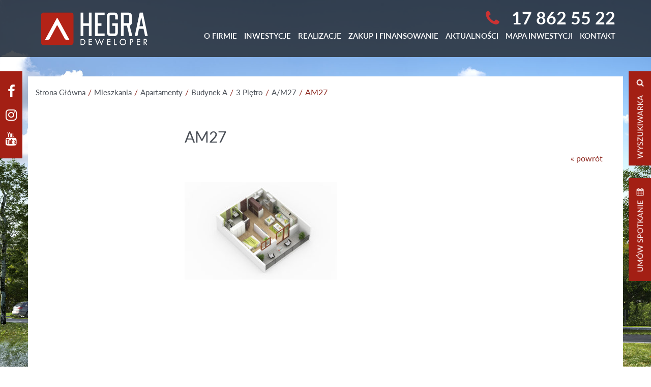

--- FILE ---
content_type: text/html; charset=UTF-8
request_url: https://hegra-deweloper.pl/inwestycje-lokale/apartamenty/budynek-a/3-pietro-strych/am27/attachment/am27-7/
body_size: 16557
content:
<!DOCTYPE html>
<html lang="pl-PL">
<head><meta charset="UTF-8"><script>if(navigator.userAgent.match(/MSIE|Internet Explorer/i)||navigator.userAgent.match(/Trident\/7\..*?rv:11/i)){var href=document.location.href;if(!href.match(/[?&]nowprocket/)){if(href.indexOf("?")==-1){if(href.indexOf("#")==-1){document.location.href=href+"?nowprocket=1"}else{document.location.href=href.replace("#","?nowprocket=1#")}}else{if(href.indexOf("#")==-1){document.location.href=href+"&nowprocket=1"}else{document.location.href=href.replace("#","&nowprocket=1#")}}}}</script><script>class RocketLazyLoadScripts{constructor(){this.v="1.2.5.1",this.triggerEvents=["keydown","mousedown","mousemove","touchmove","touchstart","touchend","wheel"],this.userEventHandler=this._triggerListener.bind(this),this.touchStartHandler=this._onTouchStart.bind(this),this.touchMoveHandler=this._onTouchMove.bind(this),this.touchEndHandler=this._onTouchEnd.bind(this),this.clickHandler=this._onClick.bind(this),this.interceptedClicks=[],this.interceptedClickListeners=[],this._interceptClickListeners(this),window.addEventListener("pageshow",e=>{this.persisted=e.persisted,this.everythingLoaded&&this._triggerLastFunctions()}),document.addEventListener("DOMContentLoaded",()=>{this._preconnect3rdParties()}),this.delayedScripts={normal:[],async:[],defer:[]},this.trash=[],this.allJQueries=[]}_addUserInteractionListener(e){if(document.hidden){e._triggerListener();return}this.triggerEvents.forEach(t=>window.addEventListener(t,e.userEventHandler,{passive:!0})),window.addEventListener("touchstart",e.touchStartHandler,{passive:!0}),window.addEventListener("mousedown",e.touchStartHandler),document.addEventListener("visibilitychange",e.userEventHandler)}_removeUserInteractionListener(){this.triggerEvents.forEach(e=>window.removeEventListener(e,this.userEventHandler,{passive:!0})),document.removeEventListener("visibilitychange",this.userEventHandler)}_onTouchStart(e){"HTML"!==e.target.tagName&&(window.addEventListener("touchend",this.touchEndHandler),window.addEventListener("mouseup",this.touchEndHandler),window.addEventListener("touchmove",this.touchMoveHandler,{passive:!0}),window.addEventListener("mousemove",this.touchMoveHandler),e.target.addEventListener("click",this.clickHandler),this._disableOtherEventListeners(e.target,!0),this._renameDOMAttribute(e.target,"onclick","rocket-onclick"),this._pendingClickStarted())}_onTouchMove(e){window.removeEventListener("touchend",this.touchEndHandler),window.removeEventListener("mouseup",this.touchEndHandler),window.removeEventListener("touchmove",this.touchMoveHandler,{passive:!0}),window.removeEventListener("mousemove",this.touchMoveHandler),e.target.removeEventListener("click",this.clickHandler),this._disableOtherEventListeners(e.target,!1),this._renameDOMAttribute(e.target,"rocket-onclick","onclick"),this._pendingClickFinished()}_onTouchEnd(){window.removeEventListener("touchend",this.touchEndHandler),window.removeEventListener("mouseup",this.touchEndHandler),window.removeEventListener("touchmove",this.touchMoveHandler,{passive:!0}),window.removeEventListener("mousemove",this.touchMoveHandler)}_onClick(e){e.target.removeEventListener("click",this.clickHandler),this._disableOtherEventListeners(e.target,!1),this._renameDOMAttribute(e.target,"rocket-onclick","onclick"),this.interceptedClicks.push(e),e.preventDefault(),e.stopPropagation(),e.stopImmediatePropagation(),this._pendingClickFinished()}_replayClicks(){window.removeEventListener("touchstart",this.touchStartHandler,{passive:!0}),window.removeEventListener("mousedown",this.touchStartHandler),this.interceptedClicks.forEach(e=>{e.target.dispatchEvent(new MouseEvent("click",{view:e.view,bubbles:!0,cancelable:!0}))})}_interceptClickListeners(e){EventTarget.prototype.addEventListenerBase=EventTarget.prototype.addEventListener,EventTarget.prototype.addEventListener=function(t,i,r){"click"!==t||e.windowLoaded||i===e.clickHandler||e.interceptedClickListeners.push({target:this,func:i,options:r}),(this||window).addEventListenerBase(t,i,r)}}_disableOtherEventListeners(e,t){this.interceptedClickListeners.forEach(i=>{i.target===e&&(t?e.removeEventListener("click",i.func,i.options):e.addEventListener("click",i.func,i.options))}),e.parentNode!==document.documentElement&&this._disableOtherEventListeners(e.parentNode,t)}_waitForPendingClicks(){return new Promise(e=>{this._isClickPending?this._pendingClickFinished=e:e()})}_pendingClickStarted(){this._isClickPending=!0}_pendingClickFinished(){this._isClickPending=!1}_renameDOMAttribute(e,t,i){e.hasAttribute&&e.hasAttribute(t)&&(event.target.setAttribute(i,event.target.getAttribute(t)),event.target.removeAttribute(t))}_triggerListener(){this._removeUserInteractionListener(this),"loading"===document.readyState?document.addEventListener("DOMContentLoaded",this._loadEverythingNow.bind(this)):this._loadEverythingNow()}_preconnect3rdParties(){let e=[];document.querySelectorAll("script[type=rocketlazyloadscript][data-rocket-src]").forEach(t=>{let i=t.getAttribute("data-rocket-src");if(i&&0!==i.indexOf("data:")){0===i.indexOf("//")&&(i=location.protocol+i);try{let r=new URL(i).origin;r!==location.origin&&e.push({src:r,crossOrigin:t.crossOrigin||"module"===t.getAttribute("data-rocket-type")})}catch(n){}}}),e=[...new Map(e.map(e=>[JSON.stringify(e),e])).values()],this._batchInjectResourceHints(e,"preconnect")}async _loadEverythingNow(){this.lastBreath=Date.now(),this._delayEventListeners(this),this._delayJQueryReady(this),this._handleDocumentWrite(),this._registerAllDelayedScripts(),this._preloadAllScripts(),await this._loadScriptsFromList(this.delayedScripts.normal),await this._loadScriptsFromList(this.delayedScripts.defer),await this._loadScriptsFromList(this.delayedScripts.async);try{await this._triggerDOMContentLoaded(),await this._pendingWebpackRequests(this),await this._triggerWindowLoad()}catch(e){console.error(e)}window.dispatchEvent(new Event("rocket-allScriptsLoaded")),this.everythingLoaded=!0,this._waitForPendingClicks().then(()=>{this._replayClicks()}),this._emptyTrash()}_registerAllDelayedScripts(){document.querySelectorAll("script[type=rocketlazyloadscript]").forEach(e=>{e.hasAttribute("data-rocket-src")?e.hasAttribute("async")&&!1!==e.async?this.delayedScripts.async.push(e):e.hasAttribute("defer")&&!1!==e.defer||"module"===e.getAttribute("data-rocket-type")?this.delayedScripts.defer.push(e):this.delayedScripts.normal.push(e):this.delayedScripts.normal.push(e)})}async _transformScript(e){if(await this._littleBreath(),!0===e.noModule&&"noModule"in HTMLScriptElement.prototype){e.setAttribute("data-rocket-status","skipped");return}return new Promise(t=>{let i;function r(){(i||e).setAttribute("data-rocket-status","executed"),t()}try{if(navigator.userAgent.indexOf("Firefox/")>0||""===navigator.vendor)i=document.createElement("script"),[...e.attributes].forEach(e=>{let t=e.nodeName;"type"!==t&&("data-rocket-type"===t&&(t="type"),"data-rocket-src"===t&&(t="src"),i.setAttribute(t,e.nodeValue))}),e.text&&(i.text=e.text),i.hasAttribute("src")?(i.addEventListener("load",r),i.addEventListener("error",function(){i.setAttribute("data-rocket-status","failed"),t()}),setTimeout(()=>{i.isConnected||t()},1)):(i.text=e.text,r()),e.parentNode.replaceChild(i,e);else{let n=e.getAttribute("data-rocket-type"),s=e.getAttribute("data-rocket-src");n?(e.type=n,e.removeAttribute("data-rocket-type")):e.removeAttribute("type"),e.addEventListener("load",r),e.addEventListener("error",function(){e.setAttribute("data-rocket-status","failed"),t()}),s?(e.removeAttribute("data-rocket-src"),e.src=s):e.src="data:text/javascript;base64,"+window.btoa(unescape(encodeURIComponent(e.text)))}}catch(a){e.setAttribute("data-rocket-status","failed"),t()}})}async _loadScriptsFromList(e){let t=e.shift();return t&&t.isConnected?(await this._transformScript(t),this._loadScriptsFromList(e)):Promise.resolve()}_preloadAllScripts(){this._batchInjectResourceHints([...this.delayedScripts.normal,...this.delayedScripts.defer,...this.delayedScripts.async],"preload")}_batchInjectResourceHints(e,t){var i=document.createDocumentFragment();e.forEach(e=>{let r=e.getAttribute&&e.getAttribute("data-rocket-src")||e.src;if(r){let n=document.createElement("link");n.href=r,n.rel=t,"preconnect"!==t&&(n.as="script"),e.getAttribute&&"module"===e.getAttribute("data-rocket-type")&&(n.crossOrigin=!0),e.crossOrigin&&(n.crossOrigin=e.crossOrigin),e.integrity&&(n.integrity=e.integrity),i.appendChild(n),this.trash.push(n)}}),document.head.appendChild(i)}_delayEventListeners(e){let t={};function i(i,r){return t[r].eventsToRewrite.indexOf(i)>=0&&!e.everythingLoaded?"rocket-"+i:i}function r(e,r){var n;!t[n=e]&&(t[n]={originalFunctions:{add:n.addEventListener,remove:n.removeEventListener},eventsToRewrite:[]},n.addEventListener=function(){arguments[0]=i(arguments[0],n),t[n].originalFunctions.add.apply(n,arguments)},n.removeEventListener=function(){arguments[0]=i(arguments[0],n),t[n].originalFunctions.remove.apply(n,arguments)}),t[e].eventsToRewrite.push(r)}function n(t,i){let r=t[i];t[i]=null,Object.defineProperty(t,i,{get:()=>r||function(){},set(n){e.everythingLoaded?r=n:t["rocket"+i]=r=n}})}r(document,"DOMContentLoaded"),r(window,"DOMContentLoaded"),r(window,"load"),r(window,"pageshow"),r(document,"readystatechange"),n(document,"onreadystatechange"),n(window,"onload"),n(window,"onpageshow")}_delayJQueryReady(e){let t;function i(t){return e.everythingLoaded?t:t.split(" ").map(e=>"load"===e||0===e.indexOf("load.")?"rocket-jquery-load":e).join(" ")}function r(r){if(r&&r.fn&&!e.allJQueries.includes(r)){r.fn.ready=r.fn.init.prototype.ready=function(t){return e.domReadyFired?t.bind(document)(r):document.addEventListener("rocket-DOMContentLoaded",()=>t.bind(document)(r)),r([])};let n=r.fn.on;r.fn.on=r.fn.init.prototype.on=function(){return this[0]===window&&("string"==typeof arguments[0]||arguments[0]instanceof String?arguments[0]=i(arguments[0]):"object"==typeof arguments[0]&&Object.keys(arguments[0]).forEach(e=>{let t=arguments[0][e];delete arguments[0][e],arguments[0][i(e)]=t})),n.apply(this,arguments),this},e.allJQueries.push(r)}t=r}r(window.jQuery),Object.defineProperty(window,"jQuery",{get:()=>t,set(e){r(e)}})}async _pendingWebpackRequests(e){let t=document.querySelector("script[data-webpack]");async function i(){return new Promise(e=>{t.addEventListener("load",e),t.addEventListener("error",e)})}t&&(await i(),await e._requestAnimFrame(),await e._pendingWebpackRequests(e))}async _triggerDOMContentLoaded(){this.domReadyFired=!0,await this._littleBreath(),document.dispatchEvent(new Event("rocket-readystatechange")),await this._littleBreath(),document.rocketonreadystatechange&&document.rocketonreadystatechange(),await this._littleBreath(),document.dispatchEvent(new Event("rocket-DOMContentLoaded")),await this._littleBreath(),window.dispatchEvent(new Event("rocket-DOMContentLoaded"))}async _triggerWindowLoad(){await this._littleBreath(),document.dispatchEvent(new Event("rocket-readystatechange")),await this._littleBreath(),document.rocketonreadystatechange&&document.rocketonreadystatechange(),await this._littleBreath(),window.dispatchEvent(new Event("rocket-load")),await this._littleBreath(),window.rocketonload&&window.rocketonload(),await this._littleBreath(),this.allJQueries.forEach(e=>e(window).trigger("rocket-jquery-load")),await this._littleBreath();let e=new Event("rocket-pageshow");e.persisted=this.persisted,window.dispatchEvent(e),await this._littleBreath(),window.rocketonpageshow&&window.rocketonpageshow({persisted:this.persisted}),this.windowLoaded=!0}_triggerLastFunctions(){document.onreadystatechange&&document.onreadystatechange(),window.onload&&window.onload(),window.onpageshow&&window.onpageshow({persisted:this.persisted})}_handleDocumentWrite(){let e=new Map;document.write=document.writeln=function(t){let i=document.currentScript;i||console.error("WPRocket unable to document.write this: "+t);let r=document.createRange(),n=i.parentElement,s=e.get(i);void 0===s&&(s=i.nextSibling,e.set(i,s));let a=document.createDocumentFragment();r.setStart(a,0),a.appendChild(r.createContextualFragment(t)),n.insertBefore(a,s)}}async _littleBreath(){Date.now()-this.lastBreath>45&&(await this._requestAnimFrame(),this.lastBreath=Date.now())}async _requestAnimFrame(){return document.hidden?new Promise(e=>setTimeout(e)):new Promise(e=>requestAnimationFrame(e))}_emptyTrash(){this.trash.forEach(e=>e.remove())}static run(){let e=new RocketLazyLoadScripts;e._addUserInteractionListener(e)}}RocketLazyLoadScripts.run();</script>
<link rel="apple-touch-icon" sizes="57x57" href="https://hegra-deweloper.pl/wp-content/themes/hegra/fav/apple-icon-57x57.png">
<link rel="apple-touch-icon" sizes="60x60" href="https://hegra-deweloper.pl/wp-content/themes/hegra/fav/apple-icon-60x60.png">
<link rel="apple-touch-icon" sizes="72x72" href="https://hegra-deweloper.pl/wp-content/themes/hegra/fav/apple-icon-72x72.png">
<link rel="apple-touch-icon" sizes="76x76" href="https://hegra-deweloper.pl/wp-content/themes/hegra/fav/apple-icon-76x76.png">
<link rel="apple-touch-icon" sizes="114x114" href="https://hegra-deweloper.pl/wp-content/themes/hegra/fav/apple-icon-114x114.png">
<link rel="apple-touch-icon" sizes="120x120" href="https://hegra-deweloper.pl/wp-content/themes/hegra/fav/apple-icon-120x120.png">
<link rel="apple-touch-icon" sizes="144x144" href="https://hegra-deweloper.pl/wp-content/themes/hegra/fav/apple-icon-144x144.png">
<link rel="apple-touch-icon" sizes="152x152" href="https://hegra-deweloper.pl/wp-content/themes/hegra/fav/apple-icon-152x152.png">
<link rel="apple-touch-icon" sizes="180x180" href="https://hegra-deweloper.pl/wp-content/themes/hegra/fav/apple-icon-180x180.png">
<link rel="icon" type="image/png" sizes="192x192"  href="https://hegra-deweloper.pl/wp-content/themes/hegra/fav/android-icon-192x192.png">
<link rel="icon" type="image/png" sizes="32x32" href="https://hegra-deweloper.pl/wp-content/themes/hegra/fav/favicon-32x32.png">
<link rel="icon" type="image/png" sizes="96x96" href="https://hegra-deweloper.pl/wp-content/themes/hegra/fav/favicon-96x96.png">
<link rel="icon" type="image/png" sizes="16x16" href="https://hegra-deweloper.pl/wp-content/themes/hegra/fav/favicon-16x16.png">
<link rel="manifest" href="https://hegra-deweloper.pl/wp-content/themes/hegra/fav/manifest.json">
<meta name="msapplication-TileColor" content="#ffffff">
<meta name="msapplication-TileImage" content="https://hegra-deweloper.pl/wp-content/themes/hegra/fav/ms-icon-144x144.png">
<meta name="theme-color" content="#ffffff">

<meta name="viewport" content="width=device-width, initial-scale=1">
<link rel="profile" href="http://gmpg.org/xfn/11">
<link rel="pingback" href="https://hegra-deweloper.pl/xmlrpc.php">
<meta name="facebook-domain-verification" content="cqvfyeqou8xffvkblgh9us82msh6tj" />
<meta name='robots' content='index, follow, max-image-preview:large, max-snippet:-1, max-video-preview:-1' />
	<style>img:is([sizes="auto" i], [sizes^="auto," i]) { contain-intrinsic-size: 3000px 1500px }</style>
	
<!-- Google Tag Manager for WordPress by gtm4wp.com -->
<script data-cfasync="false" data-pagespeed-no-defer>
	var gtm4wp_datalayer_name = "dataLayer";
	var dataLayer = dataLayer || [];
</script>
<!-- End Google Tag Manager for WordPress by gtm4wp.com -->
	<!-- This site is optimized with the Yoast SEO plugin v26.8 - https://yoast.com/product/yoast-seo-wordpress/ -->
	<title>AM27 - HEGRA Deweloper</title>
	<link rel="canonical" href="https://hegra-deweloper.pl/inwestycje-lokale/apartamenty/budynek-a/3-pietro-strych/am27/attachment/am27-7/" />
	<meta property="og:locale" content="pl_PL" />
	<meta property="og:type" content="article" />
	<meta property="og:title" content="AM27 - HEGRA Deweloper" />
	<meta property="og:url" content="https://hegra-deweloper.pl/inwestycje-lokale/apartamenty/budynek-a/3-pietro-strych/am27/attachment/am27-7/" />
	<meta property="og:site_name" content="HEGRA Deweloper" />
	<meta property="article:modified_time" content="2017-12-08T08:46:17+00:00" />
	<meta property="og:image" content="https://hegra-deweloper.pl/inwestycje-lokale/apartamenty/budynek-a/3-pietro-strych/am27/attachment/am27-7" />
	<meta property="og:image:width" content="1000" />
	<meta property="og:image:height" content="640" />
	<meta property="og:image:type" content="image/jpeg" />
	<meta name="twitter:card" content="summary_large_image" />
	<script type="application/ld+json" class="yoast-schema-graph">{"@context":"https://schema.org","@graph":[{"@type":"WebPage","@id":"https://hegra-deweloper.pl/inwestycje-lokale/apartamenty/budynek-a/3-pietro-strych/am27/attachment/am27-7/","url":"https://hegra-deweloper.pl/inwestycje-lokale/apartamenty/budynek-a/3-pietro-strych/am27/attachment/am27-7/","name":"AM27 - HEGRA Deweloper","isPartOf":{"@id":"https://hegra-deweloper.pl/#website"},"primaryImageOfPage":{"@id":"https://hegra-deweloper.pl/inwestycje-lokale/apartamenty/budynek-a/3-pietro-strych/am27/attachment/am27-7/#primaryimage"},"image":{"@id":"https://hegra-deweloper.pl/inwestycje-lokale/apartamenty/budynek-a/3-pietro-strych/am27/attachment/am27-7/#primaryimage"},"thumbnailUrl":"https://hegra-deweloper.pl/wp-content/uploads/2016/08/AM27-2.jpg","datePublished":"2017-12-08T08:45:32+00:00","dateModified":"2017-12-08T08:46:17+00:00","breadcrumb":{"@id":"https://hegra-deweloper.pl/inwestycje-lokale/apartamenty/budynek-a/3-pietro-strych/am27/attachment/am27-7/#breadcrumb"},"inLanguage":"pl-PL","potentialAction":[{"@type":"ReadAction","target":["https://hegra-deweloper.pl/inwestycje-lokale/apartamenty/budynek-a/3-pietro-strych/am27/attachment/am27-7/"]}]},{"@type":"ImageObject","inLanguage":"pl-PL","@id":"https://hegra-deweloper.pl/inwestycje-lokale/apartamenty/budynek-a/3-pietro-strych/am27/attachment/am27-7/#primaryimage","url":"https://hegra-deweloper.pl/wp-content/uploads/2016/08/AM27-2.jpg","contentUrl":"https://hegra-deweloper.pl/wp-content/uploads/2016/08/AM27-2.jpg","width":1000,"height":640},{"@type":"BreadcrumbList","@id":"https://hegra-deweloper.pl/inwestycje-lokale/apartamenty/budynek-a/3-pietro-strych/am27/attachment/am27-7/#breadcrumb","itemListElement":[{"@type":"ListItem","position":1,"name":"Strona główna","item":"https://hegra-deweloper.pl/"},{"@type":"ListItem","position":2,"name":"Apartamenty","item":"https://hegra-deweloper.pl/inwestycje-lokale/apartamenty/"},{"@type":"ListItem","position":3,"name":"Budynek A","item":"https://hegra-deweloper.pl/inwestycje-lokale/apartamenty/budynek-a/"},{"@type":"ListItem","position":4,"name":"3 piętro","item":"https://hegra-deweloper.pl/inwestycje-lokale/apartamenty/budynek-a/3-pietro-strych/"},{"@type":"ListItem","position":5,"name":"A/M27","item":"https://hegra-deweloper.pl/inwestycje-lokale/apartamenty/budynek-a/3-pietro-strych/am27/"},{"@type":"ListItem","position":6,"name":"AM27"}]},{"@type":"WebSite","@id":"https://hegra-deweloper.pl/#website","url":"https://hegra-deweloper.pl/","name":"HEGRA Deweloper","description":"Nowe domy i mieszkania Rzeszów - Deweloper Rzeszów","potentialAction":[{"@type":"SearchAction","target":{"@type":"EntryPoint","urlTemplate":"https://hegra-deweloper.pl/?s={search_term_string}"},"query-input":{"@type":"PropertyValueSpecification","valueRequired":true,"valueName":"search_term_string"}}],"inLanguage":"pl-PL"}]}</script>
	<!-- / Yoast SEO plugin. -->


<link rel='dns-prefetch' href='//www.google.com' />
<link rel='dns-prefetch' href='//ajax.googleapis.com' />

<link rel="alternate" type="application/rss+xml" title="HEGRA Deweloper &raquo; Kanał z wpisami" href="https://hegra-deweloper.pl/feed/" />
<link rel="alternate" type="application/rss+xml" title="HEGRA Deweloper &raquo; Kanał z komentarzami" href="https://hegra-deweloper.pl/comments/feed/" />
<link rel="alternate" type="application/rss+xml" title="HEGRA Deweloper &raquo; AM27 Kanał z komentarzami" href="https://hegra-deweloper.pl/inwestycje-lokale/apartamenty/budynek-a/3-pietro-strych/am27/attachment/am27-7/feed/" />
<link data-minify="1" rel='stylesheet' id='validate-engine-css-css' href='https://hegra-deweloper.pl/wp-content/cache/min/1/wp-content/plugins/wysija-newsletters/css/validationEngine.jquery.css?ver=1759405039' type='text/css' media='all' />
<style id='wp-emoji-styles-inline-css' type='text/css'>

	img.wp-smiley, img.emoji {
		display: inline !important;
		border: none !important;
		box-shadow: none !important;
		height: 1em !important;
		width: 1em !important;
		margin: 0 0.07em !important;
		vertical-align: -0.1em !important;
		background: none !important;
		padding: 0 !important;
	}
</style>
<link rel='stylesheet' id='wp-block-library-css' href='https://hegra-deweloper.pl/wp-includes/css/dist/block-library/style.min.css?ver=6.8.3' type='text/css' media='all' />
<style id='classic-theme-styles-inline-css' type='text/css'>
/*! This file is auto-generated */
.wp-block-button__link{color:#fff;background-color:#32373c;border-radius:9999px;box-shadow:none;text-decoration:none;padding:calc(.667em + 2px) calc(1.333em + 2px);font-size:1.125em}.wp-block-file__button{background:#32373c;color:#fff;text-decoration:none}
</style>
<style id='global-styles-inline-css' type='text/css'>
:root{--wp--preset--aspect-ratio--square: 1;--wp--preset--aspect-ratio--4-3: 4/3;--wp--preset--aspect-ratio--3-4: 3/4;--wp--preset--aspect-ratio--3-2: 3/2;--wp--preset--aspect-ratio--2-3: 2/3;--wp--preset--aspect-ratio--16-9: 16/9;--wp--preset--aspect-ratio--9-16: 9/16;--wp--preset--color--black: #000000;--wp--preset--color--cyan-bluish-gray: #abb8c3;--wp--preset--color--white: #ffffff;--wp--preset--color--pale-pink: #f78da7;--wp--preset--color--vivid-red: #cf2e2e;--wp--preset--color--luminous-vivid-orange: #ff6900;--wp--preset--color--luminous-vivid-amber: #fcb900;--wp--preset--color--light-green-cyan: #7bdcb5;--wp--preset--color--vivid-green-cyan: #00d084;--wp--preset--color--pale-cyan-blue: #8ed1fc;--wp--preset--color--vivid-cyan-blue: #0693e3;--wp--preset--color--vivid-purple: #9b51e0;--wp--preset--gradient--vivid-cyan-blue-to-vivid-purple: linear-gradient(135deg,rgba(6,147,227,1) 0%,rgb(155,81,224) 100%);--wp--preset--gradient--light-green-cyan-to-vivid-green-cyan: linear-gradient(135deg,rgb(122,220,180) 0%,rgb(0,208,130) 100%);--wp--preset--gradient--luminous-vivid-amber-to-luminous-vivid-orange: linear-gradient(135deg,rgba(252,185,0,1) 0%,rgba(255,105,0,1) 100%);--wp--preset--gradient--luminous-vivid-orange-to-vivid-red: linear-gradient(135deg,rgba(255,105,0,1) 0%,rgb(207,46,46) 100%);--wp--preset--gradient--very-light-gray-to-cyan-bluish-gray: linear-gradient(135deg,rgb(238,238,238) 0%,rgb(169,184,195) 100%);--wp--preset--gradient--cool-to-warm-spectrum: linear-gradient(135deg,rgb(74,234,220) 0%,rgb(151,120,209) 20%,rgb(207,42,186) 40%,rgb(238,44,130) 60%,rgb(251,105,98) 80%,rgb(254,248,76) 100%);--wp--preset--gradient--blush-light-purple: linear-gradient(135deg,rgb(255,206,236) 0%,rgb(152,150,240) 100%);--wp--preset--gradient--blush-bordeaux: linear-gradient(135deg,rgb(254,205,165) 0%,rgb(254,45,45) 50%,rgb(107,0,62) 100%);--wp--preset--gradient--luminous-dusk: linear-gradient(135deg,rgb(255,203,112) 0%,rgb(199,81,192) 50%,rgb(65,88,208) 100%);--wp--preset--gradient--pale-ocean: linear-gradient(135deg,rgb(255,245,203) 0%,rgb(182,227,212) 50%,rgb(51,167,181) 100%);--wp--preset--gradient--electric-grass: linear-gradient(135deg,rgb(202,248,128) 0%,rgb(113,206,126) 100%);--wp--preset--gradient--midnight: linear-gradient(135deg,rgb(2,3,129) 0%,rgb(40,116,252) 100%);--wp--preset--font-size--small: 13px;--wp--preset--font-size--medium: 20px;--wp--preset--font-size--large: 36px;--wp--preset--font-size--x-large: 42px;--wp--preset--spacing--20: 0.44rem;--wp--preset--spacing--30: 0.67rem;--wp--preset--spacing--40: 1rem;--wp--preset--spacing--50: 1.5rem;--wp--preset--spacing--60: 2.25rem;--wp--preset--spacing--70: 3.38rem;--wp--preset--spacing--80: 5.06rem;--wp--preset--shadow--natural: 6px 6px 9px rgba(0, 0, 0, 0.2);--wp--preset--shadow--deep: 12px 12px 50px rgba(0, 0, 0, 0.4);--wp--preset--shadow--sharp: 6px 6px 0px rgba(0, 0, 0, 0.2);--wp--preset--shadow--outlined: 6px 6px 0px -3px rgba(255, 255, 255, 1), 6px 6px rgba(0, 0, 0, 1);--wp--preset--shadow--crisp: 6px 6px 0px rgba(0, 0, 0, 1);}:where(.is-layout-flex){gap: 0.5em;}:where(.is-layout-grid){gap: 0.5em;}body .is-layout-flex{display: flex;}.is-layout-flex{flex-wrap: wrap;align-items: center;}.is-layout-flex > :is(*, div){margin: 0;}body .is-layout-grid{display: grid;}.is-layout-grid > :is(*, div){margin: 0;}:where(.wp-block-columns.is-layout-flex){gap: 2em;}:where(.wp-block-columns.is-layout-grid){gap: 2em;}:where(.wp-block-post-template.is-layout-flex){gap: 1.25em;}:where(.wp-block-post-template.is-layout-grid){gap: 1.25em;}.has-black-color{color: var(--wp--preset--color--black) !important;}.has-cyan-bluish-gray-color{color: var(--wp--preset--color--cyan-bluish-gray) !important;}.has-white-color{color: var(--wp--preset--color--white) !important;}.has-pale-pink-color{color: var(--wp--preset--color--pale-pink) !important;}.has-vivid-red-color{color: var(--wp--preset--color--vivid-red) !important;}.has-luminous-vivid-orange-color{color: var(--wp--preset--color--luminous-vivid-orange) !important;}.has-luminous-vivid-amber-color{color: var(--wp--preset--color--luminous-vivid-amber) !important;}.has-light-green-cyan-color{color: var(--wp--preset--color--light-green-cyan) !important;}.has-vivid-green-cyan-color{color: var(--wp--preset--color--vivid-green-cyan) !important;}.has-pale-cyan-blue-color{color: var(--wp--preset--color--pale-cyan-blue) !important;}.has-vivid-cyan-blue-color{color: var(--wp--preset--color--vivid-cyan-blue) !important;}.has-vivid-purple-color{color: var(--wp--preset--color--vivid-purple) !important;}.has-black-background-color{background-color: var(--wp--preset--color--black) !important;}.has-cyan-bluish-gray-background-color{background-color: var(--wp--preset--color--cyan-bluish-gray) !important;}.has-white-background-color{background-color: var(--wp--preset--color--white) !important;}.has-pale-pink-background-color{background-color: var(--wp--preset--color--pale-pink) !important;}.has-vivid-red-background-color{background-color: var(--wp--preset--color--vivid-red) !important;}.has-luminous-vivid-orange-background-color{background-color: var(--wp--preset--color--luminous-vivid-orange) !important;}.has-luminous-vivid-amber-background-color{background-color: var(--wp--preset--color--luminous-vivid-amber) !important;}.has-light-green-cyan-background-color{background-color: var(--wp--preset--color--light-green-cyan) !important;}.has-vivid-green-cyan-background-color{background-color: var(--wp--preset--color--vivid-green-cyan) !important;}.has-pale-cyan-blue-background-color{background-color: var(--wp--preset--color--pale-cyan-blue) !important;}.has-vivid-cyan-blue-background-color{background-color: var(--wp--preset--color--vivid-cyan-blue) !important;}.has-vivid-purple-background-color{background-color: var(--wp--preset--color--vivid-purple) !important;}.has-black-border-color{border-color: var(--wp--preset--color--black) !important;}.has-cyan-bluish-gray-border-color{border-color: var(--wp--preset--color--cyan-bluish-gray) !important;}.has-white-border-color{border-color: var(--wp--preset--color--white) !important;}.has-pale-pink-border-color{border-color: var(--wp--preset--color--pale-pink) !important;}.has-vivid-red-border-color{border-color: var(--wp--preset--color--vivid-red) !important;}.has-luminous-vivid-orange-border-color{border-color: var(--wp--preset--color--luminous-vivid-orange) !important;}.has-luminous-vivid-amber-border-color{border-color: var(--wp--preset--color--luminous-vivid-amber) !important;}.has-light-green-cyan-border-color{border-color: var(--wp--preset--color--light-green-cyan) !important;}.has-vivid-green-cyan-border-color{border-color: var(--wp--preset--color--vivid-green-cyan) !important;}.has-pale-cyan-blue-border-color{border-color: var(--wp--preset--color--pale-cyan-blue) !important;}.has-vivid-cyan-blue-border-color{border-color: var(--wp--preset--color--vivid-cyan-blue) !important;}.has-vivid-purple-border-color{border-color: var(--wp--preset--color--vivid-purple) !important;}.has-vivid-cyan-blue-to-vivid-purple-gradient-background{background: var(--wp--preset--gradient--vivid-cyan-blue-to-vivid-purple) !important;}.has-light-green-cyan-to-vivid-green-cyan-gradient-background{background: var(--wp--preset--gradient--light-green-cyan-to-vivid-green-cyan) !important;}.has-luminous-vivid-amber-to-luminous-vivid-orange-gradient-background{background: var(--wp--preset--gradient--luminous-vivid-amber-to-luminous-vivid-orange) !important;}.has-luminous-vivid-orange-to-vivid-red-gradient-background{background: var(--wp--preset--gradient--luminous-vivid-orange-to-vivid-red) !important;}.has-very-light-gray-to-cyan-bluish-gray-gradient-background{background: var(--wp--preset--gradient--very-light-gray-to-cyan-bluish-gray) !important;}.has-cool-to-warm-spectrum-gradient-background{background: var(--wp--preset--gradient--cool-to-warm-spectrum) !important;}.has-blush-light-purple-gradient-background{background: var(--wp--preset--gradient--blush-light-purple) !important;}.has-blush-bordeaux-gradient-background{background: var(--wp--preset--gradient--blush-bordeaux) !important;}.has-luminous-dusk-gradient-background{background: var(--wp--preset--gradient--luminous-dusk) !important;}.has-pale-ocean-gradient-background{background: var(--wp--preset--gradient--pale-ocean) !important;}.has-electric-grass-gradient-background{background: var(--wp--preset--gradient--electric-grass) !important;}.has-midnight-gradient-background{background: var(--wp--preset--gradient--midnight) !important;}.has-small-font-size{font-size: var(--wp--preset--font-size--small) !important;}.has-medium-font-size{font-size: var(--wp--preset--font-size--medium) !important;}.has-large-font-size{font-size: var(--wp--preset--font-size--large) !important;}.has-x-large-font-size{font-size: var(--wp--preset--font-size--x-large) !important;}
:where(.wp-block-post-template.is-layout-flex){gap: 1.25em;}:where(.wp-block-post-template.is-layout-grid){gap: 1.25em;}
:where(.wp-block-columns.is-layout-flex){gap: 2em;}:where(.wp-block-columns.is-layout-grid){gap: 2em;}
:root :where(.wp-block-pullquote){font-size: 1.5em;line-height: 1.6;}
</style>
<link data-minify="1" rel='stylesheet' id='ccf-jquery-ui-css' href='https://hegra-deweloper.pl/wp-content/cache/min/1/ajax/libs/jqueryui/1.8.2/themes/smoothness/jquery-ui.css?ver=1759405040' type='text/css' media='all' />
<link rel='stylesheet' id='ccf-form-css' href='https://hegra-deweloper.pl/wp-content/plugins/custom-contact-forms/assets/build/css/form.min.css?ver=7.8.5' type='text/css' media='all' />
<link data-minify="1" rel='stylesheet' id='awesome-style-css' href='https://hegra-deweloper.pl/wp-content/cache/min/1/wp-content/themes/hegra/css/font-awesome.css?ver=1759405040' type='text/css' media='all' />
<link data-minify="1" rel='stylesheet' id='bs-style-css' href='https://hegra-deweloper.pl/wp-content/cache/min/1/wp-content/themes/hegra/css/bootstrap.css?ver=1759405040' type='text/css' media='all' />
<link data-minify="1" rel='stylesheet' id='bs-bxstyle-css' href='https://hegra-deweloper.pl/wp-content/cache/min/1/wp-content/themes/hegra/css/jquery.bxslider.css?ver=1759405040' type='text/css' media='all' />
<link data-minify="1" rel='stylesheet' id='hegra-style-css' href='https://hegra-deweloper.pl/wp-content/cache/min/1/wp-content/themes/hegra/css/style.css?ver=1759405040' type='text/css' media='all' />
<script type="rocketlazyloadscript" data-rocket-type="text/javascript" data-rocket-src="https://hegra-deweloper.pl/wp-includes/js/jquery/jquery.min.js?ver=3.7.1" id="jquery-core-js"></script>
<script type="rocketlazyloadscript" data-rocket-type="text/javascript" data-rocket-src="https://hegra-deweloper.pl/wp-includes/js/jquery/jquery-migrate.min.js?ver=3.4.1" id="jquery-migrate-js"></script>
<script type="rocketlazyloadscript" data-rocket-type="text/javascript" data-rocket-src="https://hegra-deweloper.pl/wp-includes/js/jquery/ui/core.min.js?ver=1.13.3" id="jquery-ui-core-js"></script>
<script type="rocketlazyloadscript" data-rocket-type="text/javascript" data-rocket-src="https://hegra-deweloper.pl/wp-includes/js/jquery/ui/datepicker.min.js?ver=1.13.3" id="jquery-ui-datepicker-js"></script>
<script type="rocketlazyloadscript" data-rocket-type="text/javascript" id="jquery-ui-datepicker-js-after">
/* <![CDATA[ */
jQuery(function(jQuery){jQuery.datepicker.setDefaults({"closeText":"Zamknij","currentText":"Dzisiaj","monthNames":["stycze\u0144","luty","marzec","kwiecie\u0144","maj","czerwiec","lipiec","sierpie\u0144","wrzesie\u0144","pa\u017adziernik","listopad","grudzie\u0144"],"monthNamesShort":["sty","lut","mar","kwi","maj","cze","lip","sie","wrz","pa\u017a","lis","gru"],"nextText":"Nast\u0119pny","prevText":"Poprzedni","dayNames":["niedziela","poniedzia\u0142ek","wtorek","\u015broda","czwartek","pi\u0105tek","sobota"],"dayNamesShort":["niedz.","pon.","wt.","\u015br.","czw.","pt.","sob."],"dayNamesMin":["N","P","W","\u015a","C","P","S"],"dateFormat":"d MM yy","firstDay":1,"isRTL":false});});
/* ]]> */
</script>
<script type="rocketlazyloadscript" data-rocket-type="text/javascript" data-rocket-src="https://hegra-deweloper.pl/wp-includes/js/underscore.min.js?ver=1.13.7" id="underscore-js"></script>
<script type="text/javascript" id="ccf-form-js-extra">
/* <![CDATA[ */
var ccfSettings = {"ajaxurl":"https:\/\/hegra-deweloper.pl\/wp-admin\/admin-ajax.php","required":"This field is required.","date_required":"Date is required.","hour_required":"Hour is required.","minute_required":"Minute is required.","am-pm_required":"AM\/PM is required.","match":"Emails do not match.","email":"This is not a valid email address.","recaptcha":"Your reCAPTCHA response was incorrect.","recaptcha_theme":"light","phone":"This is not a valid phone number.","digits":"This phone number is not 10 digits","hour":"This is not a valid hour.","date":"This date is not valid.","minute":"This is not a valid minute.","fileExtension":"This is not an allowed file extension","fileSize":"This file is bigger than","unknown":"An unknown error occured.","website":"This is not a valid URL. URL's must start with http(s):\/\/"};
/* ]]> */
</script>
<script type="rocketlazyloadscript" data-rocket-type="text/javascript" data-rocket-src="https://hegra-deweloper.pl/wp-content/plugins/custom-contact-forms/assets/build/js/form.min.js?ver=7.8.5" id="ccf-form-js"></script>
<link rel="https://api.w.org/" href="https://hegra-deweloper.pl/wp-json/" /><link rel="alternate" title="JSON" type="application/json" href="https://hegra-deweloper.pl/wp-json/wp/v2/media/5833" /><link rel="EditURI" type="application/rsd+xml" title="RSD" href="https://hegra-deweloper.pl/xmlrpc.php?rsd" />
<meta name="generator" content="WordPress 6.8.3" />
<link rel='shortlink' href='https://hegra-deweloper.pl/?p=5833' />
<link rel="alternate" title="oEmbed (JSON)" type="application/json+oembed" href="https://hegra-deweloper.pl/wp-json/oembed/1.0/embed?url=https%3A%2F%2Fhegra-deweloper.pl%2Finwestycje-lokale%2Fapartamenty%2Fbudynek-a%2F3-pietro-strych%2Fam27%2Fattachment%2Fam27-7%2F" />
<link rel="alternate" title="oEmbed (XML)" type="text/xml+oembed" href="https://hegra-deweloper.pl/wp-json/oembed/1.0/embed?url=https%3A%2F%2Fhegra-deweloper.pl%2Finwestycje-lokale%2Fapartamenty%2Fbudynek-a%2F3-pietro-strych%2Fam27%2Fattachment%2Fam27-7%2F&#038;format=xml" />
<script type="rocketlazyloadscript" data-minify="1" async data-rocket-src="https://hegra-deweloper.pl/wp-content/cache/min/1/8/b/8be29d78ce1ce1e2de258e62de39065e/widgets.js?ver=1759405040"></script><meta name="google-site-verification" content="SC1c51QRa6JLvDGSH-pzgW3rbA-egyia2V_TpI0AaJk" />			<style type="text/css">
				.gllr_image_row {
					clear: both;
				}
			</style>
			
<!-- Google Tag Manager for WordPress by gtm4wp.com -->
<!-- GTM Container placement set to automatic -->
<script data-cfasync="false" data-pagespeed-no-defer>
	var dataLayer_content = {"pagePostType":"attachment","pagePostType2":"single-attachment","pagePostAuthor":"admin"};
	dataLayer.push( dataLayer_content );
</script>
<script type="rocketlazyloadscript" data-cfasync="false" data-pagespeed-no-defer>
(function(w,d,s,l,i){w[l]=w[l]||[];w[l].push({'gtm.start':
new Date().getTime(),event:'gtm.js'});var f=d.getElementsByTagName(s)[0],
j=d.createElement(s),dl=l!='dataLayer'?'&l='+l:'';j.async=true;j.src=
'//www.googletagmanager.com/gtm.js?id='+i+dl;f.parentNode.insertBefore(j,f);
})(window,document,'script','dataLayer','GTM-NRGQ3HR');
</script>
<!-- End Google Tag Manager for WordPress by gtm4wp.com -->		<style type="text/css" id="wp-custom-css">
			.cookie_btn {
	background-color: #fff !important;
	color: #8C241B !important;
	font-weight: 600 !important;
}		</style>
		
<style>
iframe[name='google_conversion_frame'] { 
    height: 0 !important;
    width: 0 !important; 
    line-height: 0 !important; 
    font-size: 0 !important;
    margin-top: -13px;
    float: left;
}
</style>
</head>

<body class="attachment wp-singular attachment-template-default single single-attachment postid-5833 attachmentid-5833 attachment-jpeg wp-theme-hegra gllr_ modula-best-grid-gallery">
   
    <script type="rocketlazyloadscript" data-rocket-type="text/javascript" data-rocket-src="//www.googleadservices.com/pagead/conversion.js">
    </script>
    
	

		
<div id="page" class="site">
	<a class="skip-link screen-reader-text" href="#main">Skip to content</a>

	<!-- page-header -->
	<header class="page-header">
	  <div class="container">
	    <div class="row">
	      <div class="col-xs-12 col-sm-5 col-md-3 col-lg-3">
	        <a class="logo" href="https://hegra-deweloper.pl/"><img src="https://hegra-deweloper.pl/wp-content/themes/hegra/img/logo.png" alt="HEGRA Deweloper" class="img-responsive"></a>
	      </div>
	      <div class="col-xs-8 col-sm-5 col-md-9 col-lg-9" style="position:inherit;">
	        <div class="b_tel">
	          <i class="fa fa-phone" aria-hidden="true"></i> <strong>17 862 55 22</strong>
	        </div>
	        <nav class="main-nav hidden-xs hidden-sm">
	         <div class="menu-menu-glowne-container"><ul id="menu-menu-glowne" class="menu"><li id="menu-item-20" class="menu-item menu-item-type-post_type menu-item-object-page menu-item-20"><a href="https://hegra-deweloper.pl/o-firmie/">O Firmie</a></li>
<li id="menu-item-17" class="menu-item menu-item-type-post_type menu-item-object-page menu-item-17"><a href="https://hegra-deweloper.pl/inwestycje/">Inwestycje</a></li>
<li id="menu-item-194" class="menu-item menu-item-type-post_type menu-item-object-page menu-item-194"><a href="https://hegra-deweloper.pl/realizacje/">Realizacje</a></li>
<li id="menu-item-257" class="menu-item menu-item-type-post_type menu-item-object-page menu-item-257"><a href="https://hegra-deweloper.pl/zakup-i-finansowanie/twoj-kredyt/">Zakup i finansowanie</a></li>
<li id="menu-item-23" class="menu-item menu-item-type-taxonomy menu-item-object-category menu-item-23"><a href="https://hegra-deweloper.pl/./aktualnosci/">Aktualności</a></li>
<li id="menu-item-19" class="menu-item menu-item-type-post_type menu-item-object-page menu-item-19"><a href="https://hegra-deweloper.pl/mapa-inwestycji/">Mapa Inwestycji</a></li>
<li id="menu-item-18" class="menu-item menu-item-type-post_type menu-item-object-page menu-item-18"><a href="https://hegra-deweloper.pl/kontakt/">Kontakt</a></li>
</ul></div>	        </nav>

	      </div>
	      <div class="col-xs-4 col-sm-2 hidden-md hidden-lg">
	      	<a href="#" class="btn btn-default toggle-nav pull-right"><i class="fa fa-bars" aria-hidden="true"></i></a>
	      </div>
	    </div>
	  </div>
	</header>
	<!-- page-header -->
		<div id="content" class="site-content">

<div class="content container">
	<div id="primary" class="content-area">
		<main id="main" class="site-main" role="main">
			
			<div class="breadcrumbs">
			    <!-- Breadcrumb NavXT 7.4.1 -->
<span property="itemListElement" typeof="ListItem"><a property="item" typeof="WebPage" title="Go to HEGRA Deweloper." href="https://hegra-deweloper.pl" class="home"><span property="name">Strona główna</span></a><meta property="position" content="1"></span><span class="sep">/</span><span property="itemListElement" typeof="ListItem"><a property="item" typeof="WebPage" title="Przejdź do Mieszkania." href="https://hegra-deweloper.pl/inwestycje-lokale/" class="archive post-flats-archive" ><span property="name">Mieszkania</span></a><meta property="position" content="2"></span><span class="sep">/</span><span property="itemListElement" typeof="ListItem"><a property="item" typeof="WebPage" title="Przejdź do Apartamenty." href="https://hegra-deweloper.pl/inwestycje-lokale/apartamenty/" class="post post-flats" ><span property="name">Apartamenty</span></a><meta property="position" content="3"></span><span class="sep">/</span><span property="itemListElement" typeof="ListItem"><a property="item" typeof="WebPage" title="Przejdź do Budynek A." href="https://hegra-deweloper.pl/inwestycje-lokale/apartamenty/budynek-a/" class="post post-flats" ><span property="name">Budynek A</span></a><meta property="position" content="4"></span><span class="sep">/</span><span property="itemListElement" typeof="ListItem"><a property="item" typeof="WebPage" title="Przejdź do 3 piętro." href="https://hegra-deweloper.pl/inwestycje-lokale/apartamenty/budynek-a/3-pietro-strych/" class="post post-flats" ><span property="name">3 piętro</span></a><meta property="position" content="5"></span><span class="sep">/</span><span property="itemListElement" typeof="ListItem"><a property="item" typeof="WebPage" title="Przejdź do A/M27." href="https://hegra-deweloper.pl/inwestycje-lokale/apartamenty/budynek-a/3-pietro-strych/am27/" class="post post-flats" ><span property="name">A/M27</span></a><meta property="position" content="6"></span><span class="sep">/</span><span property="itemListElement" typeof="ListItem"><span property="name">AM27</span><meta property="position" content="7"></span>			</div>

			<div class="row">
				<div class="col-xs-12 col-sm-12 col-md-3 col-lg-3">
									</div>
				<div class="col-xs-12 col-sm-12 col-md-9 col-lg-9 news">	
				<article id="post-5833" class="post-5833 attachment type-attachment status-inherit hentry">
	
	<h2>AM27</h2>

	<div class="apartaments_navi clearfix">
		<div class="menu-inwestycje-container"><ul id="menu-inwestycje" class="menu"><li id="menu-item-10701" class="menu-item menu-item-type-post_type menu-item-object-page menu-item-has-children menu-item-10701"><a href="https://hegra-deweloper.pl/inwestycje/wywrockiego-11/">Wywrockiego 11</a>
<ul class="sub-menu">
	<li id="menu-item-10702" class="menu-item menu-item-type-post_type menu-item-object-page menu-item-10702"><a href="https://hegra-deweloper.pl/inwestycje/wywrockiego-11/opis-inwestycji/">Opis inwestycji</a></li>
	<li id="menu-item-10703" class="menu-item menu-item-type-post_type menu-item-object-page menu-item-10703"><a href="https://hegra-deweloper.pl/inwestycje/wywrockiego-11/lokalizacja/">Lokalizacja</a></li>
	<li id="menu-item-10705" class="menu-item menu-item-type-post_type menu-item-object-page menu-item-has-children menu-item-10705"><a href="https://hegra-deweloper.pl/inwestycje/wywrockiego-11/wybierz-apartament/">Wybierz apartament</a>
	<ul class="sub-menu">
		<li id="menu-item-10727" class="menu-item menu-item-type-post_type menu-item-object-flats menu-item-10727"><a href="https://hegra-deweloper.pl/inwestycje-lokale/wywrockiego-11/garaz-podziemny/">Garaż podziemny</a></li>
		<li id="menu-item-10728" class="menu-item menu-item-type-post_type menu-item-object-flats menu-item-10728"><a href="https://hegra-deweloper.pl/inwestycje-lokale/wywrockiego-11/komorki-lokatorskie/">Komórki lokatorskie</a></li>
		<li id="menu-item-10729" class="menu-item menu-item-type-post_type menu-item-object-flats menu-item-has-children menu-item-10729"><a href="https://hegra-deweloper.pl/inwestycje-lokale/wywrockiego-11/parter/">parter</a>
		<ul class="sub-menu">
			<li id="menu-item-10735" class="menu-item menu-item-type-post_type menu-item-object-flats menu-item-10735"><a href="https://hegra-deweloper.pl/inwestycje-lokale/wywrockiego-11/parter/lokal-1/">Lokal 1</a></li>
			<li id="menu-item-10736" class="menu-item menu-item-type-post_type menu-item-object-flats menu-item-10736"><a href="https://hegra-deweloper.pl/inwestycje-lokale/wywrockiego-11/parter/lokal-2/">Lokal 2</a></li>
			<li id="menu-item-10737" class="menu-item menu-item-type-post_type menu-item-object-flats menu-item-10737"><a href="https://hegra-deweloper.pl/inwestycje-lokale/wywrockiego-11/parter/lokal-3/">Lokal 3</a></li>
			<li id="menu-item-10738" class="menu-item menu-item-type-post_type menu-item-object-flats menu-item-10738"><a href="https://hegra-deweloper.pl/inwestycje-lokale/wywrockiego-11/parter/lokal-4/">Lokal 4</a></li>
			<li id="menu-item-10739" class="menu-item menu-item-type-post_type menu-item-object-flats menu-item-10739"><a href="https://hegra-deweloper.pl/inwestycje-lokale/wywrockiego-11/parter/m1/">M1</a></li>
			<li id="menu-item-10740" class="menu-item menu-item-type-post_type menu-item-object-flats menu-item-10740"><a href="https://hegra-deweloper.pl/inwestycje-lokale/wywrockiego-11/parter/m2/">M2</a></li>
			<li id="menu-item-10741" class="menu-item menu-item-type-post_type menu-item-object-flats menu-item-10741"><a href="https://hegra-deweloper.pl/inwestycje-lokale/wywrockiego-11/parter/m3/">M3</a></li>
			<li id="menu-item-10742" class="menu-item menu-item-type-post_type menu-item-object-flats menu-item-10742"><a href="https://hegra-deweloper.pl/inwestycje-lokale/wywrockiego-11/parter/m4/">M4</a></li>
			<li id="menu-item-10743" class="menu-item menu-item-type-post_type menu-item-object-flats menu-item-10743"><a href="https://hegra-deweloper.pl/inwestycje-lokale/wywrockiego-11/parter/m5/">M5</a></li>
			<li id="menu-item-10744" class="menu-item menu-item-type-post_type menu-item-object-flats menu-item-10744"><a href="https://hegra-deweloper.pl/inwestycje-lokale/wywrockiego-11/parter/m6/">M6</a></li>
			<li id="menu-item-10745" class="menu-item menu-item-type-post_type menu-item-object-flats menu-item-10745"><a href="https://hegra-deweloper.pl/inwestycje-lokale/wywrockiego-11/parter/m7/">M7</a></li>
			<li id="menu-item-10746" class="menu-item menu-item-type-post_type menu-item-object-flats menu-item-10746"><a href="https://hegra-deweloper.pl/inwestycje-lokale/wywrockiego-11/parter/m8/">M8</a></li>
		</ul>
</li>
		<li id="menu-item-10734" class="menu-item menu-item-type-post_type menu-item-object-flats menu-item-has-children menu-item-10734"><a href="https://hegra-deweloper.pl/inwestycje-lokale/wywrockiego-11/1-pietro/">1 piętro</a>
		<ul class="sub-menu">
			<li id="menu-item-10747" class="menu-item menu-item-type-post_type menu-item-object-flats menu-item-10747"><a href="https://hegra-deweloper.pl/inwestycje-lokale/wywrockiego-11/1-pietro/m9/">M9</a></li>
			<li id="menu-item-10748" class="menu-item menu-item-type-post_type menu-item-object-flats menu-item-10748"><a href="https://hegra-deweloper.pl/inwestycje-lokale/wywrockiego-11/1-pietro/m10/">M10</a></li>
			<li id="menu-item-10749" class="menu-item menu-item-type-post_type menu-item-object-flats menu-item-10749"><a href="https://hegra-deweloper.pl/inwestycje-lokale/wywrockiego-11/1-pietro/m11/">M11</a></li>
			<li id="menu-item-10750" class="menu-item menu-item-type-post_type menu-item-object-flats menu-item-10750"><a href="https://hegra-deweloper.pl/inwestycje-lokale/wywrockiego-11/1-pietro/m12/">M12</a></li>
			<li id="menu-item-10751" class="menu-item menu-item-type-post_type menu-item-object-flats menu-item-10751"><a href="https://hegra-deweloper.pl/inwestycje-lokale/wywrockiego-11/1-pietro/m13/">M13</a></li>
			<li id="menu-item-10752" class="menu-item menu-item-type-post_type menu-item-object-flats menu-item-10752"><a href="https://hegra-deweloper.pl/inwestycje-lokale/wywrockiego-11/1-pietro/m14/">M14</a></li>
			<li id="menu-item-10753" class="menu-item menu-item-type-post_type menu-item-object-flats menu-item-10753"><a href="https://hegra-deweloper.pl/inwestycje-lokale/wywrockiego-11/1-pietro/m15/">M15</a></li>
			<li id="menu-item-10754" class="menu-item menu-item-type-post_type menu-item-object-flats menu-item-10754"><a href="https://hegra-deweloper.pl/inwestycje-lokale/wywrockiego-11/1-pietro/m16/">M16</a></li>
			<li id="menu-item-10755" class="menu-item menu-item-type-post_type menu-item-object-flats menu-item-10755"><a href="https://hegra-deweloper.pl/inwestycje-lokale/wywrockiego-11/1-pietro/m17/">M17</a></li>
			<li id="menu-item-10756" class="menu-item menu-item-type-post_type menu-item-object-flats menu-item-10756"><a href="https://hegra-deweloper.pl/inwestycje-lokale/wywrockiego-11/1-pietro/m18/">M18</a></li>
			<li id="menu-item-10757" class="menu-item menu-item-type-post_type menu-item-object-flats menu-item-10757"><a href="https://hegra-deweloper.pl/inwestycje-lokale/wywrockiego-11/1-pietro/m19/">M19</a></li>
			<li id="menu-item-10758" class="menu-item menu-item-type-post_type menu-item-object-flats menu-item-10758"><a href="https://hegra-deweloper.pl/inwestycje-lokale/wywrockiego-11/1-pietro/m20/">M20</a></li>
			<li id="menu-item-10759" class="menu-item menu-item-type-post_type menu-item-object-flats menu-item-10759"><a href="https://hegra-deweloper.pl/inwestycje-lokale/wywrockiego-11/1-pietro/m21/">M21</a></li>
			<li id="menu-item-10760" class="menu-item menu-item-type-post_type menu-item-object-flats menu-item-10760"><a href="https://hegra-deweloper.pl/inwestycje-lokale/wywrockiego-11/1-pietro/m22/">M22</a></li>
			<li id="menu-item-10761" class="menu-item menu-item-type-post_type menu-item-object-flats menu-item-10761"><a href="https://hegra-deweloper.pl/inwestycje-lokale/wywrockiego-11/1-pietro/m23/">M23</a></li>
		</ul>
</li>
		<li id="menu-item-10733" class="menu-item menu-item-type-post_type menu-item-object-flats menu-item-has-children menu-item-10733"><a href="https://hegra-deweloper.pl/inwestycje-lokale/wywrockiego-11/2-pietro/">2 piętro</a>
		<ul class="sub-menu">
			<li id="menu-item-10762" class="menu-item menu-item-type-post_type menu-item-object-flats menu-item-10762"><a href="https://hegra-deweloper.pl/inwestycje-lokale/wywrockiego-11/2-pietro/m24/">M24</a></li>
			<li id="menu-item-10763" class="menu-item menu-item-type-post_type menu-item-object-flats menu-item-10763"><a href="https://hegra-deweloper.pl/inwestycje-lokale/wywrockiego-11/2-pietro/m25/">M25</a></li>
			<li id="menu-item-10764" class="menu-item menu-item-type-post_type menu-item-object-flats menu-item-10764"><a href="https://hegra-deweloper.pl/inwestycje-lokale/wywrockiego-11/2-pietro/m26-2/">M26</a></li>
			<li id="menu-item-10765" class="menu-item menu-item-type-post_type menu-item-object-flats menu-item-10765"><a href="https://hegra-deweloper.pl/inwestycje-lokale/wywrockiego-11/2-pietro/m27/">M27</a></li>
			<li id="menu-item-10766" class="menu-item menu-item-type-post_type menu-item-object-flats menu-item-10766"><a href="https://hegra-deweloper.pl/inwestycje-lokale/wywrockiego-11/2-pietro/m28/">M28</a></li>
			<li id="menu-item-10767" class="menu-item menu-item-type-post_type menu-item-object-flats menu-item-10767"><a href="https://hegra-deweloper.pl/inwestycje-lokale/wywrockiego-11/2-pietro/m29/">M29</a></li>
			<li id="menu-item-10768" class="menu-item menu-item-type-post_type menu-item-object-flats menu-item-10768"><a href="https://hegra-deweloper.pl/inwestycje-lokale/wywrockiego-11/2-pietro/m30/">M30</a></li>
			<li id="menu-item-10769" class="menu-item menu-item-type-post_type menu-item-object-flats menu-item-10769"><a href="https://hegra-deweloper.pl/inwestycje-lokale/wywrockiego-11/2-pietro/m31/">M31</a></li>
			<li id="menu-item-10770" class="menu-item menu-item-type-post_type menu-item-object-flats menu-item-10770"><a href="https://hegra-deweloper.pl/inwestycje-lokale/wywrockiego-11/2-pietro/m32/">M32</a></li>
			<li id="menu-item-10771" class="menu-item menu-item-type-post_type menu-item-object-flats menu-item-10771"><a href="https://hegra-deweloper.pl/inwestycje-lokale/wywrockiego-11/2-pietro/m33/">M33</a></li>
			<li id="menu-item-10772" class="menu-item menu-item-type-post_type menu-item-object-flats menu-item-10772"><a href="https://hegra-deweloper.pl/inwestycje-lokale/wywrockiego-11/2-pietro/m34-2/">M34</a></li>
			<li id="menu-item-10773" class="menu-item menu-item-type-post_type menu-item-object-flats menu-item-10773"><a href="https://hegra-deweloper.pl/inwestycje-lokale/wywrockiego-11/2-pietro/m35/">M35</a></li>
			<li id="menu-item-10774" class="menu-item menu-item-type-post_type menu-item-object-flats menu-item-10774"><a href="https://hegra-deweloper.pl/inwestycje-lokale/wywrockiego-11/2-pietro/m36/">M36</a></li>
			<li id="menu-item-10775" class="menu-item menu-item-type-post_type menu-item-object-flats menu-item-10775"><a href="https://hegra-deweloper.pl/inwestycje-lokale/wywrockiego-11/2-pietro/m37/">M37</a></li>
			<li id="menu-item-10776" class="menu-item menu-item-type-post_type menu-item-object-flats menu-item-10776"><a href="https://hegra-deweloper.pl/inwestycje-lokale/wywrockiego-11/2-pietro/m38/">M38</a></li>
		</ul>
</li>
		<li id="menu-item-10732" class="menu-item menu-item-type-post_type menu-item-object-flats menu-item-has-children menu-item-10732"><a href="https://hegra-deweloper.pl/inwestycje-lokale/wywrockiego-11/3-pietro/">3 piętro</a>
		<ul class="sub-menu">
			<li id="menu-item-10777" class="menu-item menu-item-type-post_type menu-item-object-flats menu-item-10777"><a href="https://hegra-deweloper.pl/inwestycje-lokale/wywrockiego-11/3-pietro/m39/">M39</a></li>
			<li id="menu-item-10778" class="menu-item menu-item-type-post_type menu-item-object-flats menu-item-10778"><a href="https://hegra-deweloper.pl/inwestycje-lokale/wywrockiego-11/3-pietro/m40/">M40</a></li>
			<li id="menu-item-10779" class="menu-item menu-item-type-post_type menu-item-object-flats menu-item-10779"><a href="https://hegra-deweloper.pl/inwestycje-lokale/wywrockiego-11/3-pietro/m41/">M41</a></li>
			<li id="menu-item-10780" class="menu-item menu-item-type-post_type menu-item-object-flats menu-item-10780"><a href="https://hegra-deweloper.pl/inwestycje-lokale/wywrockiego-11/3-pietro/m42/">M42</a></li>
			<li id="menu-item-10781" class="menu-item menu-item-type-post_type menu-item-object-flats menu-item-10781"><a href="https://hegra-deweloper.pl/inwestycje-lokale/wywrockiego-11/3-pietro/m43/">M43</a></li>
			<li id="menu-item-10782" class="menu-item menu-item-type-post_type menu-item-object-flats menu-item-10782"><a href="https://hegra-deweloper.pl/inwestycje-lokale/wywrockiego-11/3-pietro/m44/">M44</a></li>
			<li id="menu-item-10783" class="menu-item menu-item-type-post_type menu-item-object-flats menu-item-10783"><a href="https://hegra-deweloper.pl/inwestycje-lokale/wywrockiego-11/3-pietro/m45/">M45</a></li>
			<li id="menu-item-10784" class="menu-item menu-item-type-post_type menu-item-object-flats menu-item-10784"><a href="https://hegra-deweloper.pl/inwestycje-lokale/wywrockiego-11/3-pietro/m46/">M46</a></li>
			<li id="menu-item-10785" class="menu-item menu-item-type-post_type menu-item-object-flats menu-item-10785"><a href="https://hegra-deweloper.pl/inwestycje-lokale/wywrockiego-11/3-pietro/m47/">M47</a></li>
		</ul>
</li>
		<li id="menu-item-10731" class="menu-item menu-item-type-post_type menu-item-object-flats menu-item-has-children menu-item-10731"><a href="https://hegra-deweloper.pl/inwestycje-lokale/wywrockiego-11/4-pietro/">4 piętro</a>
		<ul class="sub-menu">
			<li id="menu-item-10786" class="menu-item menu-item-type-post_type menu-item-object-flats menu-item-10786"><a href="https://hegra-deweloper.pl/inwestycje-lokale/wywrockiego-11/4-pietro/m48/">M48</a></li>
			<li id="menu-item-10787" class="menu-item menu-item-type-post_type menu-item-object-flats menu-item-10787"><a href="https://hegra-deweloper.pl/inwestycje-lokale/wywrockiego-11/4-pietro/m49/">M49</a></li>
			<li id="menu-item-10788" class="menu-item menu-item-type-post_type menu-item-object-flats menu-item-10788"><a href="https://hegra-deweloper.pl/inwestycje-lokale/wywrockiego-11/4-pietro/m50/">M50</a></li>
			<li id="menu-item-10789" class="menu-item menu-item-type-post_type menu-item-object-flats menu-item-10789"><a href="https://hegra-deweloper.pl/inwestycje-lokale/wywrockiego-11/4-pietro/m51/">M51</a></li>
			<li id="menu-item-10790" class="menu-item menu-item-type-post_type menu-item-object-flats menu-item-10790"><a href="https://hegra-deweloper.pl/inwestycje-lokale/wywrockiego-11/4-pietro/m52/">M52</a></li>
			<li id="menu-item-10791" class="menu-item menu-item-type-post_type menu-item-object-flats menu-item-10791"><a href="https://hegra-deweloper.pl/inwestycje-lokale/wywrockiego-11/4-pietro/m53/">M53</a></li>
			<li id="menu-item-10792" class="menu-item menu-item-type-post_type menu-item-object-flats menu-item-10792"><a href="https://hegra-deweloper.pl/inwestycje-lokale/wywrockiego-11/4-pietro/m54/">M54</a></li>
		</ul>
</li>
		<li id="menu-item-10730" class="menu-item menu-item-type-post_type menu-item-object-flats menu-item-has-children menu-item-10730"><a href="https://hegra-deweloper.pl/inwestycje-lokale/wywrockiego-11/5-pietro/">5 piętro</a>
		<ul class="sub-menu">
			<li id="menu-item-10793" class="menu-item menu-item-type-post_type menu-item-object-flats menu-item-10793"><a href="https://hegra-deweloper.pl/inwestycje-lokale/wywrockiego-11/5-pietro/m55/">M55</a></li>
			<li id="menu-item-10794" class="menu-item menu-item-type-post_type menu-item-object-flats menu-item-10794"><a href="https://hegra-deweloper.pl/inwestycje-lokale/wywrockiego-11/5-pietro/m56/">M56</a></li>
			<li id="menu-item-10795" class="menu-item menu-item-type-post_type menu-item-object-flats menu-item-10795"><a href="https://hegra-deweloper.pl/inwestycje-lokale/wywrockiego-11/5-pietro/m57/">M57</a></li>
			<li id="menu-item-10796" class="menu-item menu-item-type-post_type menu-item-object-flats menu-item-10796"><a href="https://hegra-deweloper.pl/inwestycje-lokale/wywrockiego-11/5-pietro/m58/">M58</a></li>
		</ul>
</li>
		<li id="menu-item-13393" class="menu-item menu-item-type-post_type menu-item-object-flats menu-item-has-children menu-item-13393"><a href="https://hegra-deweloper.pl/inwestycje-lokale/wywrockiego-11/6-i-7-pietro/">6 i 7 piętro</a>
		<ul class="sub-menu">
			<li id="menu-item-10797" class="menu-item menu-item-type-post_type menu-item-object-flats menu-item-10797"><a href="https://hegra-deweloper.pl/inwestycje-lokale/wywrockiego-11/6-i-7-pietro/m59/">M59</a></li>
		</ul>
</li>
	</ul>
</li>
	<li id="menu-item-10707" class="menu-item menu-item-type-post_type menu-item-object-page menu-item-10707"><a href="https://hegra-deweloper.pl/inwestycje/wywrockiego-11/tabela-apartamentow/">Tabela apartamentów</a></li>
	<li id="menu-item-10713" class="menu-item menu-item-type-post_type menu-item-object-page menu-item-10713"><a href="https://hegra-deweloper.pl/inwestycje/wywrockiego-11/wizualizacje/">Wizualizacje</a></li>
	<li id="menu-item-10715" class="menu-item menu-item-type-post_type menu-item-object-page menu-item-10715"><a href="https://hegra-deweloper.pl/inwestycje/wywrockiego-11/standard-wykonczenia/">Standard wykończenia</a></li>
	<li id="menu-item-10717" class="menu-item menu-item-type-post_type menu-item-object-page menu-item-10717"><a href="https://hegra-deweloper.pl/inwestycje/wywrockiego-11/zalety-osiedla/">Zalety Osiedla</a></li>
	<li id="menu-item-10723" class="menu-item menu-item-type-post_type menu-item-object-page menu-item-10723"><a href="https://hegra-deweloper.pl/inwestycje/wywrockiego-11/plan-osiedla/">Plan osiedla</a></li>
	<li id="menu-item-10726" class="menu-item menu-item-type-post_type menu-item-object-page menu-item-10726"><a href="https://hegra-deweloper.pl/inwestycje/wywrockiego-11/zdjecia-z-budowy/">Zdjęcia z budowy</a></li>
</ul>
</li>
<li id="menu-item-4685" class="menu-item menu-item-type-post_type menu-item-object-page menu-item-has-children menu-item-4685"><a href="https://hegra-deweloper.pl/inwestycje/osiedle-sloneczne-tarasy/opis-inwestycji/">Osiedle Słoneczne Tarasy</a>
<ul class="sub-menu">
	<li id="menu-item-4684" class="menu-item menu-item-type-post_type menu-item-object-page menu-item-4684"><a href="https://hegra-deweloper.pl/inwestycje/osiedle-sloneczne-tarasy/opis-inwestycji/">Opis inwestycji</a></li>
	<li id="menu-item-4693" class="menu-item menu-item-type-post_type menu-item-object-page menu-item-4693"><a href="https://hegra-deweloper.pl/inwestycje/osiedle-sloneczne-tarasy/lokalizacja/">Lokalizacja</a></li>
	<li id="menu-item-4707" class="menu-item menu-item-type-post_type menu-item-object-page menu-item-has-children menu-item-4707"><a href="https://hegra-deweloper.pl/inwestycje/osiedle-sloneczne-tarasy/wybierz-apartament/">Wybierz mieszkanie</a>
	<ul class="sub-menu">
		<li id="menu-item-4723" class="menu-item menu-item-type-post_type menu-item-object-flats menu-item-has-children menu-item-4723"><a href="https://hegra-deweloper.pl/inwestycje-lokale/osiedle-sloneczne-tarasy/budynek-a/">Budynek A</a>
		<ul class="sub-menu">
			<li id="menu-item-4756" class="menu-item menu-item-type-post_type menu-item-object-flats menu-item-has-children menu-item-4756"><a href="https://hegra-deweloper.pl/inwestycje-lokale/osiedle-sloneczne-tarasy/budynek-a/parter/">Parter</a>
			<ul class="sub-menu">
				<li id="menu-item-4800" class="menu-item menu-item-type-post_type menu-item-object-flats menu-item-4800"><a href="https://hegra-deweloper.pl/inwestycje-lokale/osiedle-sloneczne-tarasy/budynek-a/parter/a-m1/">A-M1</a></li>
				<li id="menu-item-4801" class="menu-item menu-item-type-post_type menu-item-object-flats menu-item-4801"><a href="https://hegra-deweloper.pl/inwestycje-lokale/osiedle-sloneczne-tarasy/budynek-a/parter/a-m2/">A-M2</a></li>
				<li id="menu-item-4802" class="menu-item menu-item-type-post_type menu-item-object-flats menu-item-4802"><a href="https://hegra-deweloper.pl/inwestycje-lokale/osiedle-sloneczne-tarasy/budynek-a/parter/a-m3/">A-M3</a></li>
				<li id="menu-item-4803" class="menu-item menu-item-type-post_type menu-item-object-flats menu-item-4803"><a href="https://hegra-deweloper.pl/inwestycje-lokale/osiedle-sloneczne-tarasy/budynek-a/parter/a-m4/">A-M4</a></li>
				<li id="menu-item-4804" class="menu-item menu-item-type-post_type menu-item-object-flats menu-item-4804"><a href="https://hegra-deweloper.pl/inwestycje-lokale/osiedle-sloneczne-tarasy/budynek-a/parter/a-m5/">A-M5</a></li>
			</ul>
</li>
			<li id="menu-item-4757" class="menu-item menu-item-type-post_type menu-item-object-flats menu-item-has-children menu-item-4757"><a href="https://hegra-deweloper.pl/inwestycje-lokale/osiedle-sloneczne-tarasy/budynek-a/pietro-1/">Piętro 1</a>
			<ul class="sub-menu">
				<li id="menu-item-4806" class="menu-item menu-item-type-post_type menu-item-object-flats menu-item-4806"><a href="https://hegra-deweloper.pl/inwestycje-lokale/osiedle-sloneczne-tarasy/budynek-a/pietro-1/a-m6/">A-M6</a></li>
				<li id="menu-item-4807" class="menu-item menu-item-type-post_type menu-item-object-flats menu-item-4807"><a href="https://hegra-deweloper.pl/inwestycje-lokale/osiedle-sloneczne-tarasy/budynek-a/pietro-1/a-m7/">A-M7</a></li>
				<li id="menu-item-4808" class="menu-item menu-item-type-post_type menu-item-object-flats menu-item-4808"><a href="https://hegra-deweloper.pl/inwestycje-lokale/osiedle-sloneczne-tarasy/budynek-a/pietro-1/a-m8/">A-M8</a></li>
				<li id="menu-item-4809" class="menu-item menu-item-type-post_type menu-item-object-flats menu-item-4809"><a href="https://hegra-deweloper.pl/inwestycje-lokale/osiedle-sloneczne-tarasy/budynek-a/pietro-1/a-m9/">A-M9</a></li>
				<li id="menu-item-4805" class="menu-item menu-item-type-post_type menu-item-object-flats menu-item-4805"><a href="https://hegra-deweloper.pl/inwestycje-lokale/osiedle-sloneczne-tarasy/budynek-a/pietro-1/a-m10/">A-M10</a></li>
			</ul>
</li>
			<li id="menu-item-4758" class="menu-item menu-item-type-post_type menu-item-object-flats menu-item-has-children menu-item-4758"><a href="https://hegra-deweloper.pl/inwestycje-lokale/osiedle-sloneczne-tarasy/budynek-a/pietro-2/">Piętro 2</a>
			<ul class="sub-menu">
				<li id="menu-item-4810" class="menu-item menu-item-type-post_type menu-item-object-flats menu-item-4810"><a href="https://hegra-deweloper.pl/inwestycje-lokale/osiedle-sloneczne-tarasy/budynek-a/pietro-2/a-m11/">A-M11</a></li>
				<li id="menu-item-4811" class="menu-item menu-item-type-post_type menu-item-object-flats menu-item-4811"><a href="https://hegra-deweloper.pl/inwestycje-lokale/osiedle-sloneczne-tarasy/budynek-a/pietro-2/a-m12/">A-M12</a></li>
				<li id="menu-item-4812" class="menu-item menu-item-type-post_type menu-item-object-flats menu-item-4812"><a href="https://hegra-deweloper.pl/inwestycje-lokale/osiedle-sloneczne-tarasy/budynek-a/pietro-2/a-m13/">A-M13</a></li>
				<li id="menu-item-4813" class="menu-item menu-item-type-post_type menu-item-object-flats menu-item-4813"><a href="https://hegra-deweloper.pl/inwestycje-lokale/osiedle-sloneczne-tarasy/budynek-a/pietro-2/a-m14/">A-M14</a></li>
				<li id="menu-item-4814" class="menu-item menu-item-type-post_type menu-item-object-flats menu-item-4814"><a href="https://hegra-deweloper.pl/inwestycje-lokale/osiedle-sloneczne-tarasy/budynek-a/pietro-2/a-m15/">A-M15</a></li>
			</ul>
</li>
			<li id="menu-item-4759" class="menu-item menu-item-type-post_type menu-item-object-flats menu-item-has-children menu-item-4759"><a href="https://hegra-deweloper.pl/inwestycje-lokale/osiedle-sloneczne-tarasy/budynek-a/pietro-3/">Piętro 3</a>
			<ul class="sub-menu">
				<li id="menu-item-4815" class="menu-item menu-item-type-post_type menu-item-object-flats menu-item-4815"><a href="https://hegra-deweloper.pl/inwestycje-lokale/osiedle-sloneczne-tarasy/budynek-a/pietro-3/a-m16/">A-M16</a></li>
				<li id="menu-item-4816" class="menu-item menu-item-type-post_type menu-item-object-flats menu-item-4816"><a href="https://hegra-deweloper.pl/inwestycje-lokale/osiedle-sloneczne-tarasy/budynek-a/pietro-3/a-m17/">A-M17</a></li>
				<li id="menu-item-4817" class="menu-item menu-item-type-post_type menu-item-object-flats menu-item-4817"><a href="https://hegra-deweloper.pl/inwestycje-lokale/osiedle-sloneczne-tarasy/budynek-a/pietro-3/a-m18/">A-M18</a></li>
				<li id="menu-item-4818" class="menu-item menu-item-type-post_type menu-item-object-flats menu-item-4818"><a href="https://hegra-deweloper.pl/inwestycje-lokale/osiedle-sloneczne-tarasy/budynek-a/pietro-3/a-m19/">A-M19</a></li>
				<li id="menu-item-4819" class="menu-item menu-item-type-post_type menu-item-object-flats menu-item-4819"><a href="https://hegra-deweloper.pl/inwestycje-lokale/osiedle-sloneczne-tarasy/budynek-a/pietro-3/a-m20/">A-M20</a></li>
			</ul>
</li>
			<li id="menu-item-4760" class="menu-item menu-item-type-post_type menu-item-object-flats menu-item-has-children menu-item-4760"><a href="https://hegra-deweloper.pl/inwestycje-lokale/osiedle-sloneczne-tarasy/budynek-a/pietro-4/">Piętro 4</a>
			<ul class="sub-menu">
				<li id="menu-item-4820" class="menu-item menu-item-type-post_type menu-item-object-flats menu-item-4820"><a href="https://hegra-deweloper.pl/inwestycje-lokale/osiedle-sloneczne-tarasy/budynek-a/pietro-4/a-m21/">A-M21</a></li>
				<li id="menu-item-4821" class="menu-item menu-item-type-post_type menu-item-object-flats menu-item-4821"><a href="https://hegra-deweloper.pl/inwestycje-lokale/osiedle-sloneczne-tarasy/budynek-a/pietro-4/a-m22/">A-M22</a></li>
				<li id="menu-item-4822" class="menu-item menu-item-type-post_type menu-item-object-flats menu-item-4822"><a href="https://hegra-deweloper.pl/inwestycje-lokale/osiedle-sloneczne-tarasy/budynek-a/pietro-4/a-m23/">A-M23</a></li>
				<li id="menu-item-4823" class="menu-item menu-item-type-post_type menu-item-object-flats menu-item-4823"><a href="https://hegra-deweloper.pl/inwestycje-lokale/osiedle-sloneczne-tarasy/budynek-a/pietro-4/a-m24/">A-M24</a></li>
				<li id="menu-item-4824" class="menu-item menu-item-type-post_type menu-item-object-flats menu-item-4824"><a href="https://hegra-deweloper.pl/inwestycje-lokale/osiedle-sloneczne-tarasy/budynek-a/pietro-4/a-m25/">A-M25</a></li>
			</ul>
</li>
			<li id="menu-item-4761" class="menu-item menu-item-type-post_type menu-item-object-flats menu-item-has-children menu-item-4761"><a href="https://hegra-deweloper.pl/inwestycje-lokale/osiedle-sloneczne-tarasy/budynek-a/pietro-5/">Piętro 5</a>
			<ul class="sub-menu">
				<li id="menu-item-4825" class="menu-item menu-item-type-post_type menu-item-object-flats menu-item-4825"><a href="https://hegra-deweloper.pl/inwestycje-lokale/osiedle-sloneczne-tarasy/budynek-a/pietro-5/a-m26/">A-M26</a></li>
				<li id="menu-item-4826" class="menu-item menu-item-type-post_type menu-item-object-flats menu-item-4826"><a href="https://hegra-deweloper.pl/inwestycje-lokale/osiedle-sloneczne-tarasy/budynek-a/pietro-5/a-m27/">A-M27</a></li>
			</ul>
</li>
		</ul>
</li>
		<li id="menu-item-4722" class="menu-item menu-item-type-post_type menu-item-object-flats menu-item-has-children menu-item-4722"><a href="https://hegra-deweloper.pl/inwestycje-lokale/osiedle-sloneczne-tarasy/budynek-b/">Budynek B</a>
		<ul class="sub-menu">
			<li id="menu-item-4762" class="menu-item menu-item-type-post_type menu-item-object-flats menu-item-has-children menu-item-4762"><a href="https://hegra-deweloper.pl/inwestycje-lokale/osiedle-sloneczne-tarasy/budynek-b/parter/">Parter</a>
			<ul class="sub-menu">
				<li id="menu-item-4911" class="menu-item menu-item-type-post_type menu-item-object-flats menu-item-4911"><a href="https://hegra-deweloper.pl/inwestycje-lokale/osiedle-sloneczne-tarasy/budynek-b/parter/b-m1/">B-M1</a></li>
				<li id="menu-item-4912" class="menu-item menu-item-type-post_type menu-item-object-flats menu-item-4912"><a href="https://hegra-deweloper.pl/inwestycje-lokale/osiedle-sloneczne-tarasy/budynek-b/parter/b-m2/">B-M2</a></li>
				<li id="menu-item-4913" class="menu-item menu-item-type-post_type menu-item-object-flats menu-item-4913"><a href="https://hegra-deweloper.pl/inwestycje-lokale/osiedle-sloneczne-tarasy/budynek-b/parter/b-m3/">B-M3</a></li>
				<li id="menu-item-4914" class="menu-item menu-item-type-post_type menu-item-object-flats menu-item-4914"><a href="https://hegra-deweloper.pl/inwestycje-lokale/osiedle-sloneczne-tarasy/budynek-b/parter/b-m4/">B-M4</a></li>
				<li id="menu-item-4915" class="menu-item menu-item-type-post_type menu-item-object-flats menu-item-4915"><a href="https://hegra-deweloper.pl/inwestycje-lokale/osiedle-sloneczne-tarasy/budynek-b/parter/b-m5/">B-M5</a></li>
			</ul>
</li>
			<li id="menu-item-4763" class="menu-item menu-item-type-post_type menu-item-object-flats menu-item-has-children menu-item-4763"><a href="https://hegra-deweloper.pl/inwestycje-lokale/osiedle-sloneczne-tarasy/budynek-b/pietro-1/">Piętro 1</a>
			<ul class="sub-menu">
				<li id="menu-item-4917" class="menu-item menu-item-type-post_type menu-item-object-flats menu-item-4917"><a href="https://hegra-deweloper.pl/inwestycje-lokale/osiedle-sloneczne-tarasy/budynek-b/pietro-1/b-m6/">B-M6</a></li>
				<li id="menu-item-4935" class="menu-item menu-item-type-post_type menu-item-object-flats menu-item-4935"><a href="https://hegra-deweloper.pl/inwestycje-lokale/osiedle-sloneczne-tarasy/budynek-b/pietro-1/b-m7/">B-M7</a></li>
				<li id="menu-item-4936" class="menu-item menu-item-type-post_type menu-item-object-flats menu-item-4936"><a href="https://hegra-deweloper.pl/inwestycje-lokale/osiedle-sloneczne-tarasy/budynek-b/pietro-1/b-m8/">B-M8</a></li>
				<li id="menu-item-4937" class="menu-item menu-item-type-post_type menu-item-object-flats menu-item-4937"><a href="https://hegra-deweloper.pl/inwestycje-lokale/osiedle-sloneczne-tarasy/budynek-b/pietro-1/b-m9/">B-M9</a></li>
				<li id="menu-item-4916" class="menu-item menu-item-type-post_type menu-item-object-flats menu-item-4916"><a href="https://hegra-deweloper.pl/inwestycje-lokale/osiedle-sloneczne-tarasy/budynek-b/pietro-1/b-m10/">B-M10</a></li>
			</ul>
</li>
			<li id="menu-item-4764" class="menu-item menu-item-type-post_type menu-item-object-flats menu-item-has-children menu-item-4764"><a href="https://hegra-deweloper.pl/inwestycje-lokale/osiedle-sloneczne-tarasy/budynek-b/pietro-2/">Piętro 2</a>
			<ul class="sub-menu">
				<li id="menu-item-4918" class="menu-item menu-item-type-post_type menu-item-object-flats menu-item-4918"><a href="https://hegra-deweloper.pl/inwestycje-lokale/osiedle-sloneczne-tarasy/budynek-b/pietro-2/b-m11/">B-M11</a></li>
				<li id="menu-item-4919" class="menu-item menu-item-type-post_type menu-item-object-flats menu-item-4919"><a href="https://hegra-deweloper.pl/inwestycje-lokale/osiedle-sloneczne-tarasy/budynek-b/pietro-2/b-m12/">B-M12</a></li>
				<li id="menu-item-4920" class="menu-item menu-item-type-post_type menu-item-object-flats menu-item-4920"><a href="https://hegra-deweloper.pl/inwestycje-lokale/osiedle-sloneczne-tarasy/budynek-b/pietro-2/b-m13/">B-M13</a></li>
				<li id="menu-item-4921" class="menu-item menu-item-type-post_type menu-item-object-flats menu-item-4921"><a href="https://hegra-deweloper.pl/inwestycje-lokale/osiedle-sloneczne-tarasy/budynek-b/pietro-2/b-m14/">B-M14</a></li>
				<li id="menu-item-4922" class="menu-item menu-item-type-post_type menu-item-object-flats menu-item-4922"><a href="https://hegra-deweloper.pl/inwestycje-lokale/osiedle-sloneczne-tarasy/budynek-b/pietro-2/b-m15/">B-M15</a></li>
			</ul>
</li>
			<li id="menu-item-4765" class="menu-item menu-item-type-post_type menu-item-object-flats menu-item-has-children menu-item-4765"><a href="https://hegra-deweloper.pl/inwestycje-lokale/osiedle-sloneczne-tarasy/budynek-b/pietro-3/">Piętro 3</a>
			<ul class="sub-menu">
				<li id="menu-item-4923" class="menu-item menu-item-type-post_type menu-item-object-flats menu-item-4923"><a href="https://hegra-deweloper.pl/inwestycje-lokale/osiedle-sloneczne-tarasy/budynek-b/pietro-3/b-m16/">B-M16</a></li>
				<li id="menu-item-4924" class="menu-item menu-item-type-post_type menu-item-object-flats menu-item-4924"><a href="https://hegra-deweloper.pl/inwestycje-lokale/osiedle-sloneczne-tarasy/budynek-b/pietro-3/b-m17/">B-M17</a></li>
				<li id="menu-item-4925" class="menu-item menu-item-type-post_type menu-item-object-flats menu-item-4925"><a href="https://hegra-deweloper.pl/inwestycje-lokale/osiedle-sloneczne-tarasy/budynek-b/pietro-3/b-m18/">B-M18</a></li>
				<li id="menu-item-4926" class="menu-item menu-item-type-post_type menu-item-object-flats menu-item-4926"><a href="https://hegra-deweloper.pl/inwestycje-lokale/osiedle-sloneczne-tarasy/budynek-b/pietro-3/b-m19/">B-M19</a></li>
				<li id="menu-item-4927" class="menu-item menu-item-type-post_type menu-item-object-flats menu-item-4927"><a href="https://hegra-deweloper.pl/inwestycje-lokale/osiedle-sloneczne-tarasy/budynek-b/pietro-3/b-m20/">B-M20</a></li>
			</ul>
</li>
			<li id="menu-item-4766" class="menu-item menu-item-type-post_type menu-item-object-flats menu-item-has-children menu-item-4766"><a href="https://hegra-deweloper.pl/inwestycje-lokale/osiedle-sloneczne-tarasy/budynek-b/pietro-4/">Piętro 4</a>
			<ul class="sub-menu">
				<li id="menu-item-4928" class="menu-item menu-item-type-post_type menu-item-object-flats menu-item-4928"><a href="https://hegra-deweloper.pl/inwestycje-lokale/osiedle-sloneczne-tarasy/budynek-b/pietro-4/b-m21/">B-M21</a></li>
				<li id="menu-item-4929" class="menu-item menu-item-type-post_type menu-item-object-flats menu-item-4929"><a href="https://hegra-deweloper.pl/inwestycje-lokale/osiedle-sloneczne-tarasy/budynek-b/pietro-4/b-m22/">B-M22</a></li>
				<li id="menu-item-4930" class="menu-item menu-item-type-post_type menu-item-object-flats menu-item-4930"><a href="https://hegra-deweloper.pl/inwestycje-lokale/osiedle-sloneczne-tarasy/budynek-b/pietro-4/b-m23/">B-M23</a></li>
				<li id="menu-item-4931" class="menu-item menu-item-type-post_type menu-item-object-flats menu-item-4931"><a href="https://hegra-deweloper.pl/inwestycje-lokale/osiedle-sloneczne-tarasy/budynek-b/pietro-4/b-m24/">B-M24</a></li>
				<li id="menu-item-4932" class="menu-item menu-item-type-post_type menu-item-object-flats menu-item-4932"><a href="https://hegra-deweloper.pl/inwestycje-lokale/osiedle-sloneczne-tarasy/budynek-b/pietro-4/b-m25/">B-M25</a></li>
			</ul>
</li>
			<li id="menu-item-4767" class="menu-item menu-item-type-post_type menu-item-object-flats menu-item-has-children menu-item-4767"><a href="https://hegra-deweloper.pl/inwestycje-lokale/osiedle-sloneczne-tarasy/budynek-b/pietro-5/">Piętro 5</a>
			<ul class="sub-menu">
				<li id="menu-item-4933" class="menu-item menu-item-type-post_type menu-item-object-flats menu-item-4933"><a href="https://hegra-deweloper.pl/inwestycje-lokale/osiedle-sloneczne-tarasy/budynek-b/pietro-5/b-m26/">B-M26</a></li>
				<li id="menu-item-4934" class="menu-item menu-item-type-post_type menu-item-object-flats menu-item-4934"><a href="https://hegra-deweloper.pl/inwestycje-lokale/osiedle-sloneczne-tarasy/budynek-b/pietro-5/b-m27/">B-M27</a></li>
			</ul>
</li>
		</ul>
</li>
		<li id="menu-item-4721" class="menu-item menu-item-type-post_type menu-item-object-flats menu-item-has-children menu-item-4721"><a href="https://hegra-deweloper.pl/inwestycje-lokale/osiedle-sloneczne-tarasy/budynek-c/">Budynek C</a>
		<ul class="sub-menu">
			<li id="menu-item-4768" class="menu-item menu-item-type-post_type menu-item-object-flats menu-item-has-children menu-item-4768"><a href="https://hegra-deweloper.pl/inwestycje-lokale/osiedle-sloneczne-tarasy/budynek-c/pietro-1/">Piętro 1</a>
			<ul class="sub-menu">
				<li id="menu-item-4965" class="menu-item menu-item-type-post_type menu-item-object-flats menu-item-4965"><a href="https://hegra-deweloper.pl/inwestycje-lokale/osiedle-sloneczne-tarasy/budynek-c/pietro-1/c-m1/">C-M1</a></li>
				<li id="menu-item-4977" class="menu-item menu-item-type-post_type menu-item-object-flats menu-item-4977"><a href="https://hegra-deweloper.pl/inwestycje-lokale/osiedle-sloneczne-tarasy/budynek-c/pietro-1/c-m2/">C-M2</a></li>
				<li id="menu-item-4978" class="menu-item menu-item-type-post_type menu-item-object-flats menu-item-4978"><a href="https://hegra-deweloper.pl/inwestycje-lokale/osiedle-sloneczne-tarasy/budynek-c/pietro-1/c-m3/">C-M3</a></li>
				<li id="menu-item-4979" class="menu-item menu-item-type-post_type menu-item-object-flats menu-item-4979"><a href="https://hegra-deweloper.pl/inwestycje-lokale/osiedle-sloneczne-tarasy/budynek-c/pietro-1/c-m4/">C-M4</a></li>
				<li id="menu-item-4980" class="menu-item menu-item-type-post_type menu-item-object-flats menu-item-4980"><a href="https://hegra-deweloper.pl/inwestycje-lokale/osiedle-sloneczne-tarasy/budynek-c/pietro-1/c-m5/">C-M5</a></li>
			</ul>
</li>
			<li id="menu-item-4769" class="menu-item menu-item-type-post_type menu-item-object-flats menu-item-has-children menu-item-4769"><a href="https://hegra-deweloper.pl/inwestycje-lokale/osiedle-sloneczne-tarasy/budynek-c/pietro-2/">Piętro 2</a>
			<ul class="sub-menu">
				<li id="menu-item-4983" class="menu-item menu-item-type-post_type menu-item-object-flats menu-item-4983"><a href="https://hegra-deweloper.pl/inwestycje-lokale/osiedle-sloneczne-tarasy/budynek-c/pietro-2/c-m6/">C-M6</a></li>
				<li id="menu-item-4984" class="menu-item menu-item-type-post_type menu-item-object-flats menu-item-4984"><a href="https://hegra-deweloper.pl/inwestycje-lokale/osiedle-sloneczne-tarasy/budynek-c/pietro-2/c-m7/">C-M7</a></li>
				<li id="menu-item-4985" class="menu-item menu-item-type-post_type menu-item-object-flats menu-item-4985"><a href="https://hegra-deweloper.pl/inwestycje-lokale/osiedle-sloneczne-tarasy/budynek-c/pietro-2/c-m8/">C-M8</a></li>
				<li id="menu-item-4986" class="menu-item menu-item-type-post_type menu-item-object-flats menu-item-4986"><a href="https://hegra-deweloper.pl/inwestycje-lokale/osiedle-sloneczne-tarasy/budynek-c/pietro-2/c-m9/">C-M9</a></li>
				<li id="menu-item-4966" class="menu-item menu-item-type-post_type menu-item-object-flats menu-item-4966"><a href="https://hegra-deweloper.pl/inwestycje-lokale/osiedle-sloneczne-tarasy/budynek-c/pietro-2/c-m10/">C-M10</a></li>
			</ul>
</li>
			<li id="menu-item-4770" class="menu-item menu-item-type-post_type menu-item-object-flats menu-item-has-children menu-item-4770"><a href="https://hegra-deweloper.pl/inwestycje-lokale/osiedle-sloneczne-tarasy/budynek-c/pietro-3/">Piętro 3</a>
			<ul class="sub-menu">
				<li id="menu-item-4967" class="menu-item menu-item-type-post_type menu-item-object-flats menu-item-4967"><a href="https://hegra-deweloper.pl/inwestycje-lokale/osiedle-sloneczne-tarasy/budynek-c/pietro-3/c-m11/">C-M11</a></li>
				<li id="menu-item-4968" class="menu-item menu-item-type-post_type menu-item-object-flats menu-item-4968"><a href="https://hegra-deweloper.pl/inwestycje-lokale/osiedle-sloneczne-tarasy/budynek-c/pietro-3/c-m12/">C-M12</a></li>
				<li id="menu-item-4969" class="menu-item menu-item-type-post_type menu-item-object-flats menu-item-4969"><a href="https://hegra-deweloper.pl/inwestycje-lokale/osiedle-sloneczne-tarasy/budynek-c/pietro-3/c-m13/">C-M13</a></li>
				<li id="menu-item-4970" class="menu-item menu-item-type-post_type menu-item-object-flats menu-item-4970"><a href="https://hegra-deweloper.pl/inwestycje-lokale/osiedle-sloneczne-tarasy/budynek-c/pietro-3/c-m14/">C-M14</a></li>
				<li id="menu-item-4971" class="menu-item menu-item-type-post_type menu-item-object-flats menu-item-4971"><a href="https://hegra-deweloper.pl/inwestycje-lokale/osiedle-sloneczne-tarasy/budynek-c/pietro-3/c-m15/">C-M15</a></li>
			</ul>
</li>
			<li id="menu-item-4771" class="menu-item menu-item-type-post_type menu-item-object-flats menu-item-has-children menu-item-4771"><a href="https://hegra-deweloper.pl/inwestycje-lokale/osiedle-sloneczne-tarasy/budynek-c/pietro-4/">Piętro 4</a>
			<ul class="sub-menu">
				<li id="menu-item-4972" class="menu-item menu-item-type-post_type menu-item-object-flats menu-item-4972"><a href="https://hegra-deweloper.pl/inwestycje-lokale/osiedle-sloneczne-tarasy/budynek-c/pietro-4/c-m16/">C-M16</a></li>
				<li id="menu-item-4973" class="menu-item menu-item-type-post_type menu-item-object-flats menu-item-4973"><a href="https://hegra-deweloper.pl/inwestycje-lokale/osiedle-sloneczne-tarasy/budynek-c/pietro-4/c-m17/">C-M17</a></li>
				<li id="menu-item-4974" class="menu-item menu-item-type-post_type menu-item-object-flats menu-item-4974"><a href="https://hegra-deweloper.pl/inwestycje-lokale/osiedle-sloneczne-tarasy/budynek-c/pietro-4/c-m18/">C-M18</a></li>
				<li id="menu-item-4975" class="menu-item menu-item-type-post_type menu-item-object-flats menu-item-4975"><a href="https://hegra-deweloper.pl/inwestycje-lokale/osiedle-sloneczne-tarasy/budynek-c/pietro-4/c-m19/">C-M19</a></li>
				<li id="menu-item-4976" class="menu-item menu-item-type-post_type menu-item-object-flats menu-item-4976"><a href="https://hegra-deweloper.pl/inwestycje-lokale/osiedle-sloneczne-tarasy/budynek-c/pietro-4/c-m20/">C-M20</a></li>
			</ul>
</li>
			<li id="menu-item-4772" class="menu-item menu-item-type-post_type menu-item-object-flats menu-item-has-children menu-item-4772"><a href="https://hegra-deweloper.pl/inwestycje-lokale/osiedle-sloneczne-tarasy/budynek-c/pietro-5/">Piętro 5</a>
			<ul class="sub-menu">
				<li id="menu-item-4981" class="menu-item menu-item-type-post_type menu-item-object-flats menu-item-4981"><a href="https://hegra-deweloper.pl/inwestycje-lokale/osiedle-sloneczne-tarasy/budynek-c/pietro-5/c-m21/">C-M21</a></li>
				<li id="menu-item-4982" class="menu-item menu-item-type-post_type menu-item-object-flats menu-item-4982"><a href="https://hegra-deweloper.pl/inwestycje-lokale/osiedle-sloneczne-tarasy/budynek-c/pietro-5/c-m22/">C-M22</a></li>
			</ul>
</li>
		</ul>
</li>
	</ul>
</li>
	<li id="menu-item-4699" class="menu-item menu-item-type-post_type menu-item-object-page menu-item-4699"><a href="https://hegra-deweloper.pl/inwestycje/osiedle-sloneczne-tarasy/tabela-apartamentow/">Tabela mieszkań</a></li>
	<li id="menu-item-4703" class="menu-item menu-item-type-post_type menu-item-object-page menu-item-4703"><a href="https://hegra-deweloper.pl/inwestycje/osiedle-sloneczne-tarasy/wizualizacje/">Wizualizacje</a></li>
	<li id="menu-item-5347" class="menu-item menu-item-type-post_type menu-item-object-page menu-item-5347"><a href="https://hegra-deweloper.pl/inwestycje/osiedle-sloneczne-tarasy/standard-wykonczenia/">Standard wykończenia</a></li>
	<li id="menu-item-5346" class="menu-item menu-item-type-post_type menu-item-object-page menu-item-5346"><a href="https://hegra-deweloper.pl/inwestycje/osiedle-sloneczne-tarasy/inteligentne-mieszkania/">Inteligentne mieszkania</a></li>
	<li id="menu-item-5345" class="menu-item menu-item-type-post_type menu-item-object-page menu-item-5345"><a href="https://hegra-deweloper.pl/inwestycje/osiedle-sloneczne-tarasy/plan-osiedla/">Plan osiedla</a></li>
	<li id="menu-item-5344" class="menu-item menu-item-type-post_type menu-item-object-page menu-item-5344"><a href="https://hegra-deweloper.pl/inwestycje/osiedle-sloneczne-tarasy/zdjecia-z-budowy/">Zdjęcia z budowy</a></li>
</ul>
</li>
<li id="menu-item-462" class="menu-item menu-item-type-post_type menu-item-object-page menu-item-has-children menu-item-462"><a href="https://hegra-deweloper.pl/inwestycje/osiedle-makuszynskiego-apartamenty/opis-inwestycji/">Osiedle Makuszyńskiego<br/>Apartamenty</a>
<ul class="sub-menu">
	<li id="menu-item-404" class="menu-item menu-item-type-post_type menu-item-object-page menu-item-404"><a href="https://hegra-deweloper.pl/inwestycje/osiedle-makuszynskiego-apartamenty/opis-inwestycji/">Opis Inwestycji</a></li>
	<li id="menu-item-405" class="menu-item menu-item-type-post_type menu-item-object-page menu-item-405"><a href="https://hegra-deweloper.pl/inwestycje/osiedle-makuszynskiego-apartamenty/lokalizacja/">Lokalizacja</a></li>
	<li id="menu-item-406" class="menu-item menu-item-type-post_type menu-item-object-page menu-item-has-children menu-item-406"><a href="https://hegra-deweloper.pl/inwestycje/osiedle-makuszynskiego-apartamenty/wybierz-apartament/">Wybierz apartament</a>
	<ul class="sub-menu">
		<li id="menu-item-1397" class="menu-item menu-item-type-post_type menu-item-object-flats menu-item-has-children menu-item-1397"><a href="https://hegra-deweloper.pl/inwestycje-lokale/apartamenty/budynek-a/">Budynek A</a>
		<ul class="sub-menu">
			<li id="menu-item-1033" class="menu-item menu-item-type-post_type menu-item-object-flats menu-item-has-children menu-item-1033"><a href="https://hegra-deweloper.pl/inwestycje-lokale/apartamenty/budynek-a/parter/">Parter</a>
			<ul class="sub-menu">
				<li id="menu-item-1051" class="menu-item menu-item-type-post_type menu-item-object-flats menu-item-1051"><a href="https://hegra-deweloper.pl/inwestycje-lokale/apartamenty/budynek-a/parter/am1/">A/M1</a></li>
				<li id="menu-item-1052" class="menu-item menu-item-type-post_type menu-item-object-flats menu-item-1052"><a href="https://hegra-deweloper.pl/inwestycje-lokale/apartamenty/budynek-a/parter/am2/">A/M2</a></li>
				<li id="menu-item-1053" class="menu-item menu-item-type-post_type menu-item-object-flats menu-item-1053"><a href="https://hegra-deweloper.pl/inwestycje-lokale/apartamenty/budynek-a/parter/am3/">A/M3</a></li>
				<li id="menu-item-1054" class="menu-item menu-item-type-post_type menu-item-object-flats menu-item-1054"><a href="https://hegra-deweloper.pl/inwestycje-lokale/apartamenty/budynek-a/parter/am4/">A/M4</a></li>
				<li id="menu-item-1055" class="menu-item menu-item-type-post_type menu-item-object-flats menu-item-1055"><a href="https://hegra-deweloper.pl/inwestycje-lokale/apartamenty/budynek-a/parter/am5/">A/M5</a></li>
				<li id="menu-item-1056" class="menu-item menu-item-type-post_type menu-item-object-flats menu-item-1056"><a href="https://hegra-deweloper.pl/inwestycje-lokale/apartamenty/budynek-a/parter/am6/">A/M6</a></li>
			</ul>
</li>
			<li id="menu-item-1034" class="menu-item menu-item-type-post_type menu-item-object-flats menu-item-has-children menu-item-1034"><a href="https://hegra-deweloper.pl/inwestycje-lokale/apartamenty/budynek-a/1-pietro/">1 piętro</a>
			<ul class="sub-menu">
				<li id="menu-item-1061" class="menu-item menu-item-type-post_type menu-item-object-flats menu-item-1061"><a href="https://hegra-deweloper.pl/inwestycje-lokale/apartamenty/budynek-a/1-pietro/am7/">A/M7</a></li>
				<li id="menu-item-1062" class="menu-item menu-item-type-post_type menu-item-object-flats menu-item-1062"><a href="https://hegra-deweloper.pl/inwestycje-lokale/apartamenty/budynek-a/1-pietro/am8/">A/M8</a></li>
				<li id="menu-item-1063" class="menu-item menu-item-type-post_type menu-item-object-flats menu-item-1063"><a href="https://hegra-deweloper.pl/inwestycje-lokale/apartamenty/budynek-a/1-pietro/am9/">A/M9</a></li>
				<li id="menu-item-1057" class="menu-item menu-item-type-post_type menu-item-object-flats menu-item-1057"><a href="https://hegra-deweloper.pl/inwestycje-lokale/apartamenty/budynek-a/1-pietro/am10/">A/M10</a></li>
				<li id="menu-item-1058" class="menu-item menu-item-type-post_type menu-item-object-flats menu-item-1058"><a href="https://hegra-deweloper.pl/inwestycje-lokale/apartamenty/budynek-a/1-pietro/am11/">A/M11</a></li>
				<li id="menu-item-1059" class="menu-item menu-item-type-post_type menu-item-object-flats menu-item-1059"><a href="https://hegra-deweloper.pl/inwestycje-lokale/apartamenty/budynek-a/1-pietro/am12/">A/M12</a></li>
				<li id="menu-item-1060" class="menu-item menu-item-type-post_type menu-item-object-flats menu-item-1060"><a href="https://hegra-deweloper.pl/inwestycje-lokale/apartamenty/budynek-a/1-pietro/am13/">A/M13</a></li>
			</ul>
</li>
			<li id="menu-item-1035" class="menu-item menu-item-type-post_type menu-item-object-flats menu-item-has-children menu-item-1035"><a href="https://hegra-deweloper.pl/inwestycje-lokale/apartamenty/budynek-a/2-pietro/">2 piętro</a>
			<ul class="sub-menu">
				<li id="menu-item-1064" class="menu-item menu-item-type-post_type menu-item-object-flats menu-item-1064"><a href="https://hegra-deweloper.pl/inwestycje-lokale/apartamenty/budynek-a/2-pietro/am14/">A/M14</a></li>
				<li id="menu-item-1065" class="menu-item menu-item-type-post_type menu-item-object-flats menu-item-1065"><a href="https://hegra-deweloper.pl/inwestycje-lokale/apartamenty/budynek-a/2-pietro/am15/">A/M15</a></li>
				<li id="menu-item-1066" class="menu-item menu-item-type-post_type menu-item-object-flats menu-item-1066"><a href="https://hegra-deweloper.pl/inwestycje-lokale/apartamenty/budynek-a/2-pietro/am16/">A/M16</a></li>
				<li id="menu-item-1067" class="menu-item menu-item-type-post_type menu-item-object-flats menu-item-1067"><a href="https://hegra-deweloper.pl/inwestycje-lokale/apartamenty/budynek-a/2-pietro/am17/">A/M17</a></li>
				<li id="menu-item-1068" class="menu-item menu-item-type-post_type menu-item-object-flats menu-item-1068"><a href="https://hegra-deweloper.pl/inwestycje-lokale/apartamenty/budynek-a/2-pietro/am18/">A/M18</a></li>
				<li id="menu-item-1069" class="menu-item menu-item-type-post_type menu-item-object-flats menu-item-1069"><a href="https://hegra-deweloper.pl/inwestycje-lokale/apartamenty/budynek-a/2-pietro/am19/">A/M19</a></li>
				<li id="menu-item-1070" class="menu-item menu-item-type-post_type menu-item-object-flats menu-item-1070"><a href="https://hegra-deweloper.pl/inwestycje-lokale/apartamenty/budynek-a/2-pietro/am20/">A/M20</a></li>
			</ul>
</li>
			<li id="menu-item-1036" class="menu-item menu-item-type-post_type menu-item-object-flats menu-item-has-children menu-item-1036"><a href="https://hegra-deweloper.pl/inwestycje-lokale/apartamenty/budynek-a/3-pietro-strych/">3 piętro</a>
			<ul class="sub-menu">
				<li id="menu-item-1071" class="menu-item menu-item-type-post_type menu-item-object-flats menu-item-1071"><a href="https://hegra-deweloper.pl/inwestycje-lokale/apartamenty/budynek-a/3-pietro-strych/am21/">A/M21</a></li>
				<li id="menu-item-1072" class="menu-item menu-item-type-post_type menu-item-object-flats menu-item-1072"><a href="https://hegra-deweloper.pl/inwestycje-lokale/apartamenty/budynek-a/3-pietro-strych/am22/">A/M22</a></li>
				<li id="menu-item-1073" class="menu-item menu-item-type-post_type menu-item-object-flats menu-item-1073"><a href="https://hegra-deweloper.pl/inwestycje-lokale/apartamenty/budynek-a/3-pietro-strych/am23/">A/M23</a></li>
				<li id="menu-item-1074" class="menu-item menu-item-type-post_type menu-item-object-flats menu-item-1074"><a href="https://hegra-deweloper.pl/inwestycje-lokale/apartamenty/budynek-a/3-pietro-strych/am24/">A/M24</a></li>
				<li id="menu-item-1075" class="menu-item menu-item-type-post_type menu-item-object-flats menu-item-1075"><a href="https://hegra-deweloper.pl/inwestycje-lokale/apartamenty/budynek-a/3-pietro-strych/am25/">A/M25</a></li>
				<li id="menu-item-1076" class="menu-item menu-item-type-post_type menu-item-object-flats menu-item-1076"><a href="https://hegra-deweloper.pl/inwestycje-lokale/apartamenty/budynek-a/3-pietro-strych/am26/">A/M26</a></li>
				<li id="menu-item-1077" class="menu-item menu-item-type-post_type menu-item-object-flats menu-item-1077"><a href="https://hegra-deweloper.pl/inwestycje-lokale/apartamenty/budynek-a/3-pietro-strych/am27/">A/M27</a></li>
			</ul>
</li>
		</ul>
</li>
		<li id="menu-item-1398" class="menu-item menu-item-type-post_type menu-item-object-flats menu-item-has-children menu-item-1398"><a href="https://hegra-deweloper.pl/inwestycje-lokale/apartamenty/budynek-b/">Budynek B</a>
		<ul class="sub-menu">
			<li id="menu-item-1038" class="menu-item menu-item-type-post_type menu-item-object-flats menu-item-has-children menu-item-1038"><a href="https://hegra-deweloper.pl/inwestycje-lokale/apartamenty/budynek-b/parter/">Parter</a>
			<ul class="sub-menu">
				<li id="menu-item-1079" class="menu-item menu-item-type-post_type menu-item-object-flats menu-item-1079"><a href="https://hegra-deweloper.pl/inwestycje-lokale/apartamenty/budynek-b/parter/bm1/">B/M1</a></li>
				<li id="menu-item-1080" class="menu-item menu-item-type-post_type menu-item-object-flats menu-item-1080"><a href="https://hegra-deweloper.pl/inwestycje-lokale/apartamenty/budynek-b/parter/bm2/">B/M2</a></li>
				<li id="menu-item-1100" class="menu-item menu-item-type-post_type menu-item-object-flats menu-item-1100"><a href="https://hegra-deweloper.pl/inwestycje-lokale/apartamenty/budynek-b/parter/bm3/">B/M3</a></li>
				<li id="menu-item-1101" class="menu-item menu-item-type-post_type menu-item-object-flats menu-item-1101"><a href="https://hegra-deweloper.pl/inwestycje-lokale/apartamenty/budynek-b/parter/bm4/">B/M4</a></li>
				<li id="menu-item-1102" class="menu-item menu-item-type-post_type menu-item-object-flats menu-item-1102"><a href="https://hegra-deweloper.pl/inwestycje-lokale/apartamenty/budynek-b/parter/bm5/">B/M5</a></li>
				<li id="menu-item-1103" class="menu-item menu-item-type-post_type menu-item-object-flats menu-item-1103"><a href="https://hegra-deweloper.pl/inwestycje-lokale/apartamenty/budynek-b/parter/bm6/">B/M6</a></li>
			</ul>
</li>
			<li id="menu-item-1039" class="menu-item menu-item-type-post_type menu-item-object-flats menu-item-has-children menu-item-1039"><a href="https://hegra-deweloper.pl/inwestycje-lokale/apartamenty/budynek-b/1-pietro/">1 piętro</a>
			<ul class="sub-menu">
				<li id="menu-item-1104" class="menu-item menu-item-type-post_type menu-item-object-flats menu-item-1104"><a href="https://hegra-deweloper.pl/inwestycje-lokale/apartamenty/budynek-b/1-pietro/bm7/">B/M7</a></li>
				<li id="menu-item-1105" class="menu-item menu-item-type-post_type menu-item-object-flats menu-item-1105"><a href="https://hegra-deweloper.pl/inwestycje-lokale/apartamenty/budynek-b/1-pietro/bm8/">B/M8</a></li>
				<li id="menu-item-1106" class="menu-item menu-item-type-post_type menu-item-object-flats menu-item-1106"><a href="https://hegra-deweloper.pl/inwestycje-lokale/apartamenty/budynek-b/1-pietro/bm9/">B/M9</a></li>
				<li id="menu-item-1081" class="menu-item menu-item-type-post_type menu-item-object-flats menu-item-1081"><a href="https://hegra-deweloper.pl/inwestycje-lokale/apartamenty/budynek-b/1-pietro/bm10/">B/M10</a></li>
				<li id="menu-item-1082" class="menu-item menu-item-type-post_type menu-item-object-flats menu-item-1082"><a href="https://hegra-deweloper.pl/inwestycje-lokale/apartamenty/budynek-b/1-pietro/bm11/">B/M11</a></li>
				<li id="menu-item-1083" class="menu-item menu-item-type-post_type menu-item-object-flats menu-item-1083"><a href="https://hegra-deweloper.pl/inwestycje-lokale/apartamenty/budynek-b/1-pietro/bm12/">B/M12</a></li>
				<li id="menu-item-1084" class="menu-item menu-item-type-post_type menu-item-object-flats menu-item-1084"><a href="https://hegra-deweloper.pl/inwestycje-lokale/apartamenty/budynek-b/1-pietro/bm13/">B/M13</a></li>
			</ul>
</li>
			<li id="menu-item-1040" class="menu-item menu-item-type-post_type menu-item-object-flats menu-item-has-children menu-item-1040"><a href="https://hegra-deweloper.pl/inwestycje-lokale/apartamenty/budynek-b/2-pietro/">2 piętro</a>
			<ul class="sub-menu">
				<li id="menu-item-1085" class="menu-item menu-item-type-post_type menu-item-object-flats menu-item-1085"><a href="https://hegra-deweloper.pl/inwestycje-lokale/apartamenty/budynek-b/2-pietro/bm14/">B/M14</a></li>
				<li id="menu-item-1086" class="menu-item menu-item-type-post_type menu-item-object-flats menu-item-1086"><a href="https://hegra-deweloper.pl/inwestycje-lokale/apartamenty/budynek-b/2-pietro/bm15/">B/M15</a></li>
				<li id="menu-item-1087" class="menu-item menu-item-type-post_type menu-item-object-flats menu-item-1087"><a href="https://hegra-deweloper.pl/inwestycje-lokale/apartamenty/budynek-b/2-pietro/bm16/">B/M16</a></li>
				<li id="menu-item-1088" class="menu-item menu-item-type-post_type menu-item-object-flats menu-item-1088"><a href="https://hegra-deweloper.pl/inwestycje-lokale/apartamenty/budynek-b/2-pietro/bm17/">B/M17</a></li>
				<li id="menu-item-1089" class="menu-item menu-item-type-post_type menu-item-object-flats menu-item-1089"><a href="https://hegra-deweloper.pl/inwestycje-lokale/apartamenty/budynek-b/2-pietro/bm18/">B/M18</a></li>
				<li id="menu-item-1090" class="menu-item menu-item-type-post_type menu-item-object-flats menu-item-1090"><a href="https://hegra-deweloper.pl/inwestycje-lokale/apartamenty/budynek-b/2-pietro/bm19/">B/M19</a></li>
				<li id="menu-item-1091" class="menu-item menu-item-type-post_type menu-item-object-flats menu-item-1091"><a href="https://hegra-deweloper.pl/inwestycje-lokale/apartamenty/budynek-b/2-pietro/bm20/">B/M20</a></li>
			</ul>
</li>
			<li id="menu-item-1041" class="menu-item menu-item-type-post_type menu-item-object-flats menu-item-has-children menu-item-1041"><a href="https://hegra-deweloper.pl/inwestycje-lokale/apartamenty/budynek-b/3-pietro-strych/">3 piętro</a>
			<ul class="sub-menu">
				<li id="menu-item-1092" class="menu-item menu-item-type-post_type menu-item-object-flats menu-item-1092"><a href="https://hegra-deweloper.pl/inwestycje-lokale/apartamenty/budynek-b/3-pietro-strych/bm21/">B/M21</a></li>
				<li id="menu-item-1093" class="menu-item menu-item-type-post_type menu-item-object-flats menu-item-1093"><a href="https://hegra-deweloper.pl/inwestycje-lokale/apartamenty/budynek-b/3-pietro-strych/bm22/">B/M22</a></li>
				<li id="menu-item-1094" class="menu-item menu-item-type-post_type menu-item-object-flats menu-item-1094"><a href="https://hegra-deweloper.pl/inwestycje-lokale/apartamenty/budynek-b/3-pietro-strych/bm23/">B/M23</a></li>
				<li id="menu-item-1095" class="menu-item menu-item-type-post_type menu-item-object-flats menu-item-1095"><a href="https://hegra-deweloper.pl/inwestycje-lokale/apartamenty/budynek-b/3-pietro-strych/bm24/">B/M24</a></li>
				<li id="menu-item-1096" class="menu-item menu-item-type-post_type menu-item-object-flats menu-item-1096"><a href="https://hegra-deweloper.pl/inwestycje-lokale/apartamenty/budynek-b/3-pietro-strych/bm25/">B/M25</a></li>
				<li id="menu-item-1097" class="menu-item menu-item-type-post_type menu-item-object-flats menu-item-1097"><a href="https://hegra-deweloper.pl/inwestycje-lokale/apartamenty/budynek-b/3-pietro-strych/bm26/">B/M26</a></li>
				<li id="menu-item-1098" class="menu-item menu-item-type-post_type menu-item-object-flats menu-item-1098"><a href="https://hegra-deweloper.pl/inwestycje-lokale/apartamenty/budynek-b/3-pietro-strych/bm27/">B/M27</a></li>
			</ul>
</li>
		</ul>
</li>
		<li id="menu-item-1399" class="menu-item menu-item-type-post_type menu-item-object-flats menu-item-has-children menu-item-1399"><a href="https://hegra-deweloper.pl/inwestycje-lokale/apartamenty/budynek-c/">Budynek C</a>
		<ul class="sub-menu">
			<li id="menu-item-1043" class="menu-item menu-item-type-post_type menu-item-object-flats menu-item-has-children menu-item-1043"><a href="https://hegra-deweloper.pl/inwestycje-lokale/apartamenty/budynek-c/parter/">Parter</a>
			<ul class="sub-menu">
				<li id="menu-item-1107" class="menu-item menu-item-type-post_type menu-item-object-flats menu-item-1107"><a href="https://hegra-deweloper.pl/inwestycje-lokale/apartamenty/budynek-c/parter/cm1/">C/M1</a></li>
				<li id="menu-item-1108" class="menu-item menu-item-type-post_type menu-item-object-flats menu-item-1108"><a href="https://hegra-deweloper.pl/inwestycje-lokale/apartamenty/budynek-c/parter/cm2/">C/M2</a></li>
				<li id="menu-item-1109" class="menu-item menu-item-type-post_type menu-item-object-flats menu-item-1109"><a href="https://hegra-deweloper.pl/inwestycje-lokale/apartamenty/budynek-c/parter/cm3/">C/M3</a></li>
				<li id="menu-item-1110" class="menu-item menu-item-type-post_type menu-item-object-flats menu-item-1110"><a href="https://hegra-deweloper.pl/inwestycje-lokale/apartamenty/budynek-c/parter/cm4/">C/M4</a></li>
				<li id="menu-item-1111" class="menu-item menu-item-type-post_type menu-item-object-flats menu-item-1111"><a href="https://hegra-deweloper.pl/inwestycje-lokale/apartamenty/budynek-c/parter/cm5/">C/M5</a></li>
				<li id="menu-item-1131" class="menu-item menu-item-type-post_type menu-item-object-flats menu-item-1131"><a href="https://hegra-deweloper.pl/inwestycje-lokale/apartamenty/budynek-c/parter/cm6/">C/M6</a></li>
			</ul>
</li>
			<li id="menu-item-1044" class="menu-item menu-item-type-post_type menu-item-object-flats menu-item-has-children menu-item-1044"><a href="https://hegra-deweloper.pl/inwestycje-lokale/apartamenty/budynek-c/1-pietro/">1 piętro</a>
			<ul class="sub-menu">
				<li id="menu-item-1132" class="menu-item menu-item-type-post_type menu-item-object-flats menu-item-1132"><a href="https://hegra-deweloper.pl/inwestycje-lokale/apartamenty/budynek-c/1-pietro/cm7/">C/M7</a></li>
				<li id="menu-item-1133" class="menu-item menu-item-type-post_type menu-item-object-flats menu-item-1133"><a href="https://hegra-deweloper.pl/inwestycje-lokale/apartamenty/budynek-c/1-pietro/cm8/">C/M8</a></li>
				<li id="menu-item-1134" class="menu-item menu-item-type-post_type menu-item-object-flats menu-item-1134"><a href="https://hegra-deweloper.pl/inwestycje-lokale/apartamenty/budynek-c/1-pietro/cm9/">C/M9</a></li>
				<li id="menu-item-1112" class="menu-item menu-item-type-post_type menu-item-object-flats menu-item-1112"><a href="https://hegra-deweloper.pl/inwestycje-lokale/apartamenty/budynek-c/1-pietro/cm10/">C/M10</a></li>
				<li id="menu-item-1113" class="menu-item menu-item-type-post_type menu-item-object-flats menu-item-1113"><a href="https://hegra-deweloper.pl/inwestycje-lokale/apartamenty/budynek-c/1-pietro/cm11/">C/M11</a></li>
				<li id="menu-item-1114" class="menu-item menu-item-type-post_type menu-item-object-flats menu-item-1114"><a href="https://hegra-deweloper.pl/inwestycje-lokale/apartamenty/budynek-c/1-pietro/cm12/">C/M12</a></li>
				<li id="menu-item-1115" class="menu-item menu-item-type-post_type menu-item-object-flats menu-item-1115"><a href="https://hegra-deweloper.pl/inwestycje-lokale/apartamenty/budynek-c/1-pietro/cm13/">C/M13</a></li>
			</ul>
</li>
			<li id="menu-item-1045" class="menu-item menu-item-type-post_type menu-item-object-flats menu-item-has-children menu-item-1045"><a href="https://hegra-deweloper.pl/inwestycje-lokale/apartamenty/budynek-c/2-pietro/">2 piętro</a>
			<ul class="sub-menu">
				<li id="menu-item-1116" class="menu-item menu-item-type-post_type menu-item-object-flats menu-item-1116"><a href="https://hegra-deweloper.pl/inwestycje-lokale/apartamenty/budynek-c/2-pietro/cm14/">C/M14</a></li>
				<li id="menu-item-1117" class="menu-item menu-item-type-post_type menu-item-object-flats menu-item-1117"><a href="https://hegra-deweloper.pl/inwestycje-lokale/apartamenty/budynek-c/2-pietro/cm15/">C/M15</a></li>
				<li id="menu-item-1118" class="menu-item menu-item-type-post_type menu-item-object-flats menu-item-1118"><a href="https://hegra-deweloper.pl/inwestycje-lokale/apartamenty/budynek-c/2-pietro/cm16/">C/M16</a></li>
				<li id="menu-item-1119" class="menu-item menu-item-type-post_type menu-item-object-flats menu-item-1119"><a href="https://hegra-deweloper.pl/inwestycje-lokale/apartamenty/budynek-c/2-pietro/cm17/">C/M17</a></li>
				<li id="menu-item-1120" class="menu-item menu-item-type-post_type menu-item-object-flats menu-item-1120"><a href="https://hegra-deweloper.pl/inwestycje-lokale/apartamenty/budynek-c/2-pietro/cm18/">C/M18</a></li>
				<li id="menu-item-1121" class="menu-item menu-item-type-post_type menu-item-object-flats menu-item-1121"><a href="https://hegra-deweloper.pl/inwestycje-lokale/apartamenty/budynek-c/2-pietro/cm19/">C/M19</a></li>
				<li id="menu-item-1122" class="menu-item menu-item-type-post_type menu-item-object-flats menu-item-1122"><a href="https://hegra-deweloper.pl/inwestycje-lokale/apartamenty/budynek-c/2-pietro/cm20/">C/M20</a></li>
			</ul>
</li>
			<li id="menu-item-1046" class="menu-item menu-item-type-post_type menu-item-object-flats menu-item-has-children menu-item-1046"><a href="https://hegra-deweloper.pl/inwestycje-lokale/apartamenty/budynek-c/3-pietro-strych/">3 piętro</a>
			<ul class="sub-menu">
				<li id="menu-item-1123" class="menu-item menu-item-type-post_type menu-item-object-flats menu-item-1123"><a href="https://hegra-deweloper.pl/inwestycje-lokale/apartamenty/budynek-c/3-pietro-strych/cm21/">C/M21</a></li>
				<li id="menu-item-1124" class="menu-item menu-item-type-post_type menu-item-object-flats menu-item-1124"><a href="https://hegra-deweloper.pl/inwestycje-lokale/apartamenty/budynek-c/3-pietro-strych/cm22/">C/M22</a></li>
				<li id="menu-item-1125" class="menu-item menu-item-type-post_type menu-item-object-flats menu-item-1125"><a href="https://hegra-deweloper.pl/inwestycje-lokale/apartamenty/budynek-c/3-pietro-strych/cm23/">C/M23</a></li>
				<li id="menu-item-1126" class="menu-item menu-item-type-post_type menu-item-object-flats menu-item-1126"><a href="https://hegra-deweloper.pl/inwestycje-lokale/apartamenty/budynek-c/3-pietro-strych/cm24/">C/M24</a></li>
				<li id="menu-item-1127" class="menu-item menu-item-type-post_type menu-item-object-flats menu-item-1127"><a href="https://hegra-deweloper.pl/inwestycje-lokale/apartamenty/budynek-c/3-pietro-strych/cm25/">C/M25</a></li>
				<li id="menu-item-1128" class="menu-item menu-item-type-post_type menu-item-object-flats menu-item-1128"><a href="https://hegra-deweloper.pl/inwestycje-lokale/apartamenty/budynek-c/3-pietro-strych/cm26/">C/M26</a></li>
				<li id="menu-item-1129" class="menu-item menu-item-type-post_type menu-item-object-flats menu-item-1129"><a href="https://hegra-deweloper.pl/inwestycje-lokale/apartamenty/budynek-c/3-pietro-strych/cm27/">C/M27</a></li>
			</ul>
</li>
		</ul>
</li>
	</ul>
</li>
	<li id="menu-item-407" class="menu-item menu-item-type-post_type menu-item-object-page menu-item-407"><a href="https://hegra-deweloper.pl/inwestycje/osiedle-makuszynskiego-apartamenty/tabela-apartamentow/">Tabela apartamentów</a></li>
	<li id="menu-item-408" class="menu-item menu-item-type-post_type menu-item-object-page menu-item-408"><a href="https://hegra-deweloper.pl/inwestycje/osiedle-makuszynskiego-apartamenty/wizualizacje-2/">Wizualizacje</a></li>
	<li id="menu-item-409" class="menu-item menu-item-type-post_type menu-item-object-page menu-item-409"><a href="https://hegra-deweloper.pl/inwestycje/osiedle-makuszynskiego-apartamenty/standard-wykonania-3/">Standard Wykonania</a></li>
	<li id="menu-item-1224" class="menu-item menu-item-type-post_type menu-item-object-page menu-item-1224"><a href="https://hegra-deweloper.pl/inwestycje/osiedle-makuszynskiego-apartamenty/inteligentne-apartamenty/">Inteligentne Apartamenty</a></li>
	<li id="menu-item-1032" class="menu-item menu-item-type-post_type menu-item-object-page menu-item-1032"><a href="https://hegra-deweloper.pl/inwestycje/osiedle-makuszynskiego-apartamenty/plan-osiedla/">Plan osiedla</a></li>
	<li id="menu-item-411" class="menu-item menu-item-type-post_type menu-item-object-page menu-item-411"><a href="https://hegra-deweloper.pl/inwestycje/osiedle-makuszynskiego-apartamenty/zdjecia-z-budowy-2/">Zdjęcia z budowy</a></li>
</ul>
</li>
</ul></div>
									<a href="https://hegra-deweloper.pl/inwestycje-lokale/apartamenty/budynek-a/3-pietro-strych/am27/" class="pull-right backlink">
				   &laquo; powrót 				</a>
						</div>
	
	<div class="entry-content relative">
    <div class="roza_wiatrow"><img src="" /></div>
				
		<div class="clearfix">
			<p class="attachment"><a href='https://hegra-deweloper.pl/wp-content/uploads/2016/08/AM27-2.jpg'><img fetchpriority="high" decoding="async" width="300" height="192" src="https://hegra-deweloper.pl/wp-content/uploads/2016/08/AM27-2-300x192.jpg" class="attachment-medium size-medium" alt="" srcset="https://hegra-deweloper.pl/wp-content/uploads/2016/08/AM27-2-300x192.jpg 300w, https://hegra-deweloper.pl/wp-content/uploads/2016/08/AM27-2-768x492.jpg 768w, https://hegra-deweloper.pl/wp-content/uploads/2016/08/AM27-2-600x384.jpg 600w, https://hegra-deweloper.pl/wp-content/uploads/2016/08/AM27-2.jpg 1000w" sizes="(max-width: 300px) 100vw, 300px" /></a></p>
		</div>

	


	</div><!-- .entry-content -->
</article><!-- #post-## -->				</div>
			</div>

		</main><!-- #main -->
	</div><!-- #primary -->
</div>


 
	</div><!-- #content -->
	
	
	<footer id="colophon" class="site-footer" role="contentinfo">
		<div class="container">
			<div class="row">
				<div class="col-xs-12 col-sm-12 col-md-12 col-lg-12">
					<!-- <a class="logo_footer" href="https://hegra-deweloper.pl/"><img src="https://hegra-deweloper.pl/wp-content/themes/hegra/img/logo_footer.png" alt="HEGRA Deweloper" class="img-responsive"></a> -->
					<a href="#page" class="to_top pull-right">TOP</a>
					<hr class="red">
				</div>
				<div class="col-xs-12 col-sm-12 col-md-9 col-lg-90">
					<p>HEGRA Deweloper Sp. z o.o. | ul. Wywrockiego 2/1, 35-104 Rzeszów, tel. 17 862 55 22, NIP: 813-385-08-88, Regon: 387869910</p>
				</div>
				<div class="col-xs-12 col-sm-12 col-md-3 col-lg-3">
					<a href="mailto: biuro@hegra-deweloper.pl" class="pull-right"> biuro@hegra-deweloper.pl</a>
				</div>
			</div>
            <div class="row">
            	<div class="col-lg-12">
                	<!--<p style="font-size:0.8em;" >Przedstawione na niniejszej stronie wizualizacje mają charakter poglądowy. Wygląd budynku oraz zagospodarowanie terenu mogą nieznacznie ulec zmianie podczas realizacji inwestycji.
Zmianie nie ulegną istotne cechy świadczenia oraz funkcjonalność budynku.</p>-->
				</div>
            </div>
		</div>
		<div class="text-center copyright">
			<p>Copyright 2016 By HEGRA. All rights reserved</p>
		</div><!-- .site-info -->
	</footer><!-- #colophon -->

	<!-- ctas -->
	<div class="cta cta-left full-panel">
		<a href="https://www.facebook.com/hegradeweloper/" target="_blank"><i class="fa fa-facebook" aria-hidden="true"></i> <span class="hidden">facebook</span></a>
		<a href="https://www.instagram.com/hegradeweloper/" target="_blank"><i class="fa fa-instagram" aria-hidden="true"></i> <span class="hidden">instagram</span></a>
		<a href="https://www.youtube.com/channel/UCNHYLqd2ptQyjT5acz7wJ8Q" target="_blank"><i class="fa fa-youtube" aria-hidden="true"></i> <span class="hidden">youtube</span></a>
	</div>

	<a href="#search-box" class="cta cta-right search"><img src="https://hegra-deweloper.pl/wp-content/themes/hegra/img/search.png" alt=""></a>
	<a href="#meet-call" class="cta cta-right meet meet-call"><img src="https://hegra-deweloper.pl/wp-content/themes/hegra/img/meet.png" alt=""></a>

	<a href="#meet-call" class="visible-sm visible-xs cta-mobile meet-call"><img src="https://hegra-deweloper.pl/wp-content/themes/hegra/img/cta_x.jpg" alt=""></a>
	<!-- ctas -->


</div><!-- #page -->


<div class="box section investments single-view _01">
	<div class="bg"></div>
	<div class="container">
		<div class="row">
			<div class="col-xs-12 col-sm-12 col-md-12 col-lg-12">
				<!-- investments -->
									<div class="col-xs-12 col-sm-12 col-md-4 col-lg-4 text-center">
                    	
                        
						<a href="https://hegra-deweloper.pl/inwestycje/wywrockiego-11/opis-inwestycji/" class="investment">
                        
							<span class="bg_thumbnail_holder">
								
								<span class="bg_thumbnail" style="background-image:url('https://hegra-deweloper.pl/wp-content/uploads/2020/12/Widok_5_Wywrockiego.jpg');"></span>
							</span>
							<img src="https://hegra-deweloper.pl/wp-content/uploads/2020/12/wywrockiego-1.png" alt="Wywrockiego 11">
						</a>
					</div>
									<div class="col-xs-12 col-sm-12 col-md-4 col-lg-4 text-center">
                    	
                        
						<a href="https://hegra-deweloper.pl/inwestycje/osiedle-sloneczne-tarasy/opis-inwestycji/" class="investment">
                        
							<span class="bg_thumbnail_holder">
								
								<span class="bg_thumbnail" style="background-image:url('https://hegra-deweloper.pl/wp-content/uploads/2022/01/sprzedane-sloneczne.png');"></span>
							</span>
							<img src="https://hegra-deweloper.pl/wp-content/uploads/2021/03/sloneczne_tarasy-1.png" alt="Osiedle Słoneczne Tarasy">
						</a>
					</div>
									<div class="col-xs-12 col-sm-12 col-md-4 col-lg-4 text-center">
                    	
                        
						<a href="https://hegra-deweloper.pl/inwestycje/osiedle-makuszynskiego-apartamenty/opis-inwestycji/" class="investment">
                        
							<span class="bg_thumbnail_holder">
								
								<span class="bg_thumbnail" style="background-image:url('https://hegra-deweloper.pl/wp-content/uploads/2021/07/Duza.png');"></span>
							</span>
							<img src="https://hegra-deweloper.pl/wp-content/uploads/2021/03/makuszynskiego-1.png" alt="Osiedle Makuszyńskiego - Apartamenty">
						</a>
					</div>
								<!-- investments -->
			</div>
		</div>
	</div>
</div>

<div class="box section investments single-view _02">
	<div class="bg"></div>
	<div class="container">
		<div class="row">
			<div class="col-xs-12 col-sm-12 col-md-12 col-lg-12">
				<!-- investments -->
									<div class="col-xs-12 col-sm-12 col-md-4 col-lg-4 text-center">
						<a href="https://hegra-deweloper.pl/realizacje/osiedle-balistyczna-szergowki-etap-i/" class="investment">
							<span class="bg_thumbnail_holder">
								<span class="bg_thumbnail" style="background-image:url('https://hegra-deweloper.pl/wp-content/uploads/2016/06/balistyczn.jpg');"></span>
							</span>
							<img src="https://hegra-deweloper.pl/wp-content/uploads/2016/09/osbs2.png" alt="Osiedle Balistyczna Szeregówki etap I">
						</a>
					</div>
									<div class="col-xs-12 col-sm-12 col-md-4 col-lg-4 text-center">
						<a href="https://hegra-deweloper.pl/realizacje/osiedle-balistyczna-szeregowki-etap-ii/" class="investment">
							<span class="bg_thumbnail_holder">
								<span class="bg_thumbnail" style="background-image:url('https://hegra-deweloper.pl/wp-content/uploads/2016/07/wybor_wizualny.jpg');"></span>
							</span>
							<img src="https://hegra-deweloper.pl/wp-content/uploads/2016/09/osbs2.png" alt="Osiedle Balistyczna Szeregówki etap II">
						</a>
					</div>
									<div class="col-xs-12 col-sm-12 col-md-4 col-lg-4 text-center">
						<a href="https://hegra-deweloper.pl/realizacje/osiedle-balistyczna-mieszkania/" class="investment">
							<span class="bg_thumbnail_holder">
								<span class="bg_thumbnail" style="background-image:url('https://hegra-deweloper.pl/wp-content/uploads/2016/07/wybor_wizualny.jpg');"></span>
							</span>
							<img src="https://hegra-deweloper.pl/wp-content/uploads/2016/09/obm.png" alt="Osiedle Balistyczna Mieszkania">
						</a>
					</div>
								<!-- investments -->
			</div>
		</div>
	</div>
</div>

<div id="meet-call" style="display:none;">
	
			<div class="ccf-form-wrapper form-id-338" data-form-id="338">
				<form  class="ccf-form ccf-theme-default" method="post" action="?v=1769224809" data-form-id="338">

																		<div class="form-title">
								UMÓW SPOTKANIE							</div>
											
											<div class="form-description">
							Podaj swój numer telefonu lub adres e-mail, a my skontaktujemy się z Tobą:						</div>
					
					
		<div data-field-type="single-line-text" data-field-slug="single-line-text-4" class="form-group  field single-line-text-4 field-type-single-line-text field-11295  ">
			<label class="main-label" for="ccf_field_single-line-text-4">
											</label>
			<input class="form-control  field-input"  type="text" name="ccf_field_single-line-text-4" id="ccf_field_single-line-text-4" placeholder="Imię" value="">

			
					</div>

		
		<div data-field-type="email" data-field-slug="email-1" class="form-group  field email-1 field-type-email field-11296  field-required">
			<label class="main-label" for="ccf_field_email-1">
				<span class="required">*</span>							</label>
							<input class="form-control  field-input" required aria-required="true" name="ccf_field_email-1" id="ccf_field_email-1"  placeholder="E-mail" type="text" value="">
							
					</div>

		
		<div data-phone-format="international" data-field-slug="phone-3" data-field-type="phone" class="form-group  field phone-3 field-type-phone field-11297  ">
			<label class="main-label" for="ccf_field_phone-3">
											</label>
			<input class="form-control  field-input"  type="text" name="ccf_field_phone-3" id="ccf_field_phone-3" placeholder="Telefon" value="">

			
					</div>

		
		<div data-field-type="checkboxes" data-field-slug="checkboxes-5" class="form-group  field checkboxes-5 field-type-checkboxes field-11298  field-required">
			<label class="main-label" for="ccf_field_checkboxes-5">
				<span class="required">*</span>							</label>
							<div class="choice checkbox">
					<label><input class="field-input" name="ccf_field_checkboxes-5[]" type="checkbox" checked value="Wyrażam zgodę na przesłanie oferty oraz przetwarzanie i przechowywanie moich danych osobowych w celach marketingowych, zgodnie z Ustawą o ochronie danych osobowych z dnia 10 maja 2018 r."> <span>Wyrażam zgodę na przesłanie oferty oraz przetwarzanie i przechowywanie moich danych osobowych w celach marketingowych, zgodnie z Ustawą o ochronie danych osobowych z dnia 10 maja 2018 r.</span></label>
				</div>
			
			
					</div>

		
					<div class="form-submit ">
													<input type="submit" class="btn btn-primary ccf-submit-button" name="formButton1" onclick="dataLayer.push({'event': 'wyslany formularz'});" value="Wyślij">
												<img class="loading-img" src="https://hegra-deweloper.pl/wp-admin/images/wpspin_light.gif">
					</div>

					<script type="rocketlazyloadscript" data-rocket-type="text/javascript">
					window.wp = window.wp || {};
					wp.ccf = wp.ccf || {};
					wp.ccf.conditionals = wp.ccf.conditionals || [];
					wp.ccf.conditionals[338] = [];
					</script>

					<input type="hidden" name="form_id" value="338">
					<input type="hidden" name="form_page" value="https://hegra-deweloper.pl/inwestycje-lokale/apartamenty/budynek-a/3-pietro-strych/am27/attachment/am27-7/">
					<input type="text" name="my_information" style="display: none;">
					<input type="hidden"  name="ccf_form" value="1">
					<input type="hidden" name="form_nonce" value="14dab17e96">
				</form>

				<iframe class="ccf-form-frame" id="ccf_form_frame_338" name="ccf_form_frame_338"></iframe>
			</div>

			</div>

<div id="search-box" style="display:none;">
	
    <iframe
        src="https://wywrockiego-11.twopoint.pl/"
        class="twopoint-iframe"
        title="Nawigator TwoPoint"
    ></iframe>
    <script type="rocketlazyloadscript" data-minify="1" data-rocket-src="https://hegra-deweloper.pl/wp-content/cache/min/1/twopoint-widget.v1.min.js?ver=1767738369" data-auto-init></script>











</div>

<script type="rocketlazyloadscript">
		function fancyBoxMe(e) {
					var numElemets = jQuery(".myContainer img").size();
					if ((e + 1) == numElemets) {
						nexT = 0
					} else {
						nexT = e + 1
					}
					if (e == 0) {
						preV = (numElemets - 1)
					} else {
						preV = e - 1
					}
					var tarGet = jQuery('.myContainer img').eq(e).attr('src');
					jQuery.fancybox({
						href: tarGet,
						helpers: {
							title: {
								type: 'over'
							}
						},
						afterLoad: function () {
							this.title = '<a href="javascript:;" class="fancybox-nav fancybox-prev" onclick="fancyBoxMe(' + preV + ')"><span></span></a>&nbsp;&nbsp;&nbsp;<a href="javascript:;" onclick="fancyBoxMe(' + nexT + ')" class="fancybox-nav fancybox-next"><span></span></a>'
						}
					}); // fancybox
		} // fancyBoxMe
	jQuery(document).ready(function($) {
		$('.cta.search').fancybox();
		$('.meet-call').fancybox({
			width: 320,
			maxWidth: 320
		});
		$('.gallery_fancybox').fancybox();


if ($("div").is('[class^="huge_it_slideshow_image_container"]')) {
	console.log('Hello');
	var slidesy = $('[class^="huge_it_slideshow_image_container"]');
for (var i = 0; i < slidesy.length; i++) {
  $(slidesy[i]).addClass('myContainer');
}
	
}
 jQuery(".myContainer img").each(function (i) {
        jQuery(this).bind('click', function () {
            fancyBoxMe(i);
        }); //bind      
    }); //each
		jQuery('.current-flats-parent').last().addClass('class5');

	});
</script>

<link data-minify="1" rel="stylesheet" type="text/css" href="https://hegra-deweloper.pl/wp-content/cache/min/1/wp-content/themes/hegra/css/fancy/jquery.fancybox.css?ver=1759405040">
<script type="rocketlazyloadscript" data-minify="1" data-rocket-src="https://hegra-deweloper.pl/wp-content/cache/min/1/wp-content/themes/hegra/js/jquery.fancybox.js?ver=1759405040"></script>
<script type="speculationrules">
{"prefetch":[{"source":"document","where":{"and":[{"href_matches":"\/*"},{"not":{"href_matches":["\/wp-*.php","\/wp-admin\/*","\/wp-content\/uploads\/*","\/wp-content\/*","\/wp-content\/plugins\/*","\/wp-content\/themes\/hegra\/*","\/*\\?(.+)"]}},{"not":{"selector_matches":"a[rel~=\"nofollow\"]"}},{"not":{"selector_matches":".no-prefetch, .no-prefetch a"}}]},"eagerness":"conservative"}]}
</script>
<link data-minify="1" rel='stylesheet' id='dashicons-css' href='https://hegra-deweloper.pl/wp-content/cache/min/1/wp-includes/css/dashicons.min.css?ver=1759405040' type='text/css' media='all' />
<link data-minify="1" rel='stylesheet' id='gllr_stylesheet-css' href='https://hegra-deweloper.pl/wp-content/cache/min/1/wp-content/plugins/gallery-plugin/css/frontend_style.css?ver=1759405040' type='text/css' media='all' />
<script type="rocketlazyloadscript" data-rocket-type="text/javascript" data-rocket-src="//www.google.com/recaptcha/api.js?ver=7.8.5&amp;onload=ccfRecaptchaOnload&amp;render=explicit" id="ccf-google-recaptcha-js"></script>
<script type="rocketlazyloadscript" data-minify="1" data-rocket-type="text/javascript" data-rocket-src="https://hegra-deweloper.pl/wp-content/cache/min/1/wp-content/plugins/duracelltomi-google-tag-manager/dist/js/gtm4wp-form-move-tracker.js?ver=1759405040" id="gtm4wp-form-move-tracker-js"></script>
<script type="rocketlazyloadscript" data-rocket-type="text/javascript" data-rocket-src="https://hegra-deweloper.pl/wp-includes/js/backbone.min.js?ver=1.6.0" id="backbone-js"></script>
<script type="text/javascript" id="wp-api-ccf-js-extra">
/* <![CDATA[ */
var WP_API_Settings = {"root":"https:\/\/hegra-deweloper.pl\/wp-json\/","nonce":"839c75b4ce"};
/* ]]> */
</script>
<script type="rocketlazyloadscript" data-minify="1" data-rocket-type="text/javascript" data-rocket-src="https://hegra-deweloper.pl/wp-content/cache/min/1/wp-content/plugins/custom-contact-forms/wp-api/wp-api.js?ver=1759405040" id="wp-api-ccf-js"></script>
<script type="rocketlazyloadscript" data-minify="1" data-rocket-type="text/javascript" data-rocket-src="https://hegra-deweloper.pl/wp-content/cache/min/1/wp-content/themes/hegra/js/navigation.js?ver=1759405040" id="hegra-navigation-js"></script>
<script type="rocketlazyloadscript" data-minify="1" data-rocket-type="text/javascript" data-rocket-src="https://hegra-deweloper.pl/wp-content/cache/min/1/wp-content/themes/hegra/js/skip-link-focus-fix.js?ver=1759405040" id="hegra-skip-link-focus-fix-js"></script>
<script type="rocketlazyloadscript" data-minify="1" data-rocket-type="text/javascript" data-rocket-src="https://hegra-deweloper.pl/wp-content/cache/min/1/wp-content/themes/hegra/js/jquery.bxslider.js?ver=1759405040" id="hegra-bxslider-js"></script>
<script type="rocketlazyloadscript" data-minify="1" data-rocket-type="text/javascript" data-rocket-src="https://hegra-deweloper.pl/wp-content/cache/min/1/wp-content/themes/hegra/js/jquery.tablesorter.js?ver=1759405040" id="hegra-tablesorter-js"></script>
<script type="rocketlazyloadscript" data-minify="1" data-rocket-type="text/javascript" data-rocket-src="https://hegra-deweloper.pl/wp-content/cache/min/1/wp-content/themes/hegra/js/scripts.js?ver=1759405040" id="hegra-scripts-js"></script>



<script type="rocketlazyloadscript">
jQuery(document).ready(function($) {

		
	
	$("a.askPrice").fancybox({
		'transitionIn'	:	'elastic',
		'transitionOut'	:	'elastic',
		'speedIn'		:	600, 
		'speedOut'		:	200, 
		'overlayShow'	:	true,
		
		
	});
	
});
</script>
<style>
	.investments .investment:hover .bg_thumbnail {
		/* transform: scale(1) !important; */
	}

	.investments.single-view .container .bg_thumbnail {
		background-size: auto 100%;
	}

	.type-flats {
		min-height: 780px;
	}

	.entry-content{
		position: relative;
	}

	.nn2 {
		background: url("https://hegra-deweloper.pl/wp-content/themes/hegra/img/nn.jpg") no-repeat 0 0;
		width: 68px;
		height: 51px;
		position: absolute;
    	top: 0;
    	right: 90px;
	}
	
</style>

</body>
</html>

<!-- This website is like a Rocket, isn't it? Performance optimized by WP Rocket. Learn more: https://wp-rocket.me -->

--- FILE ---
content_type: text/javascript; charset=utf-8
request_url: https://wywrockiego-11.twopoint.pl/static/js/main.9ee2af79.js
body_size: 121067
content:
/*! For license information please see main.9ee2af79.js.LICENSE.txt */
(()=>{"use strict";var e={43:(e,t,n)=>{e.exports=n(202)},153:(e,t,n)=>{var r=n(43),a=Symbol.for("react.element"),o=Symbol.for("react.fragment"),i=Object.prototype.hasOwnProperty,s=r.__SECRET_INTERNALS_DO_NOT_USE_OR_YOU_WILL_BE_FIRED.ReactCurrentOwner,l={key:!0,ref:!0,__self:!0,__source:!0};function c(e,t,n){var r,o={},c=null,u=null;for(r in void 0!==n&&(c=""+n),void 0!==t.key&&(c=""+t.key),void 0!==t.ref&&(u=t.ref),t)i.call(t,r)&&!l.hasOwnProperty(r)&&(o[r]=t[r]);if(e&&e.defaultProps)for(r in t=e.defaultProps)void 0===o[r]&&(o[r]=t[r]);return{$$typeof:a,type:e,key:c,ref:u,props:o,_owner:s.current}}t.Fragment=o,t.jsx=c,t.jsxs=c},202:(e,t)=>{var n=Symbol.for("react.element"),r=Symbol.for("react.portal"),a=Symbol.for("react.fragment"),o=Symbol.for("react.strict_mode"),i=Symbol.for("react.profiler"),s=Symbol.for("react.provider"),l=Symbol.for("react.context"),c=Symbol.for("react.forward_ref"),u=Symbol.for("react.suspense"),d=Symbol.for("react.memo"),h=Symbol.for("react.lazy"),f=Symbol.iterator;var p={isMounted:function(){return!1},enqueueForceUpdate:function(){},enqueueReplaceState:function(){},enqueueSetState:function(){}},m=Object.assign,v={};function g(e,t,n){this.props=e,this.context=t,this.refs=v,this.updater=n||p}function y(){}function b(e,t,n){this.props=e,this.context=t,this.refs=v,this.updater=n||p}g.prototype.isReactComponent={},g.prototype.setState=function(e,t){if("object"!==typeof e&&"function"!==typeof e&&null!=e)throw Error("setState(...): takes an object of state variables to update or a function which returns an object of state variables.");this.updater.enqueueSetState(this,e,t,"setState")},g.prototype.forceUpdate=function(e){this.updater.enqueueForceUpdate(this,e,"forceUpdate")},y.prototype=g.prototype;var w=b.prototype=new y;w.constructor=b,m(w,g.prototype),w.isPureReactComponent=!0;var _=Array.isArray,k=Object.prototype.hasOwnProperty,x={current:null},S={key:!0,ref:!0,__self:!0,__source:!0};function E(e,t,r){var a,o={},i=null,s=null;if(null!=t)for(a in void 0!==t.ref&&(s=t.ref),void 0!==t.key&&(i=""+t.key),t)k.call(t,a)&&!S.hasOwnProperty(a)&&(o[a]=t[a]);var l=arguments.length-2;if(1===l)o.children=r;else if(1<l){for(var c=Array(l),u=0;u<l;u++)c[u]=arguments[u+2];o.children=c}if(e&&e.defaultProps)for(a in l=e.defaultProps)void 0===o[a]&&(o[a]=l[a]);return{$$typeof:n,type:e,key:i,ref:s,props:o,_owner:x.current}}function T(e){return"object"===typeof e&&null!==e&&e.$$typeof===n}var C=/\/+/g;function j(e,t){return"object"===typeof e&&null!==e&&null!=e.key?function(e){var t={"=":"=0",":":"=2"};return"$"+e.replace(/[=:]/g,function(e){return t[e]})}(""+e.key):t.toString(36)}function N(e,t,a,o,i){var s=typeof e;"undefined"!==s&&"boolean"!==s||(e=null);var l=!1;if(null===e)l=!0;else switch(s){case"string":case"number":l=!0;break;case"object":switch(e.$$typeof){case n:case r:l=!0}}if(l)return i=i(l=e),e=""===o?"."+j(l,0):o,_(i)?(a="",null!=e&&(a=e.replace(C,"$&/")+"/"),N(i,t,a,"",function(e){return e})):null!=i&&(T(i)&&(i=function(e,t){return{$$typeof:n,type:e.type,key:t,ref:e.ref,props:e.props,_owner:e._owner}}(i,a+(!i.key||l&&l.key===i.key?"":(""+i.key).replace(C,"$&/")+"/")+e)),t.push(i)),1;if(l=0,o=""===o?".":o+":",_(e))for(var c=0;c<e.length;c++){var u=o+j(s=e[c],c);l+=N(s,t,a,u,i)}else if(u=function(e){return null===e||"object"!==typeof e?null:"function"===typeof(e=f&&e[f]||e["@@iterator"])?e:null}(e),"function"===typeof u)for(e=u.call(e),c=0;!(s=e.next()).done;)l+=N(s=s.value,t,a,u=o+j(s,c++),i);else if("object"===s)throw t=String(e),Error("Objects are not valid as a React child (found: "+("[object Object]"===t?"object with keys {"+Object.keys(e).join(", ")+"}":t)+"). If you meant to render a collection of children, use an array instead.");return l}function P(e,t,n){if(null==e)return e;var r=[],a=0;return N(e,r,"","",function(e){return t.call(n,e,a++)}),r}function L(e){if(-1===e._status){var t=e._result;(t=t()).then(function(t){0!==e._status&&-1!==e._status||(e._status=1,e._result=t)},function(t){0!==e._status&&-1!==e._status||(e._status=2,e._result=t)}),-1===e._status&&(e._status=0,e._result=t)}if(1===e._status)return e._result.default;throw e._result}var R={current:null},O={transition:null},A={ReactCurrentDispatcher:R,ReactCurrentBatchConfig:O,ReactCurrentOwner:x};function I(){throw Error("act(...) is not supported in production builds of React.")}t.Children={map:P,forEach:function(e,t,n){P(e,function(){t.apply(this,arguments)},n)},count:function(e){var t=0;return P(e,function(){t++}),t},toArray:function(e){return P(e,function(e){return e})||[]},only:function(e){if(!T(e))throw Error("React.Children.only expected to receive a single React element child.");return e}},t.Component=g,t.Fragment=a,t.Profiler=i,t.PureComponent=b,t.StrictMode=o,t.Suspense=u,t.__SECRET_INTERNALS_DO_NOT_USE_OR_YOU_WILL_BE_FIRED=A,t.act=I,t.cloneElement=function(e,t,r){if(null===e||void 0===e)throw Error("React.cloneElement(...): The argument must be a React element, but you passed "+e+".");var a=m({},e.props),o=e.key,i=e.ref,s=e._owner;if(null!=t){if(void 0!==t.ref&&(i=t.ref,s=x.current),void 0!==t.key&&(o=""+t.key),e.type&&e.type.defaultProps)var l=e.type.defaultProps;for(c in t)k.call(t,c)&&!S.hasOwnProperty(c)&&(a[c]=void 0===t[c]&&void 0!==l?l[c]:t[c])}var c=arguments.length-2;if(1===c)a.children=r;else if(1<c){l=Array(c);for(var u=0;u<c;u++)l[u]=arguments[u+2];a.children=l}return{$$typeof:n,type:e.type,key:o,ref:i,props:a,_owner:s}},t.createContext=function(e){return(e={$$typeof:l,_currentValue:e,_currentValue2:e,_threadCount:0,Provider:null,Consumer:null,_defaultValue:null,_globalName:null}).Provider={$$typeof:s,_context:e},e.Consumer=e},t.createElement=E,t.createFactory=function(e){var t=E.bind(null,e);return t.type=e,t},t.createRef=function(){return{current:null}},t.forwardRef=function(e){return{$$typeof:c,render:e}},t.isValidElement=T,t.lazy=function(e){return{$$typeof:h,_payload:{_status:-1,_result:e},_init:L}},t.memo=function(e,t){return{$$typeof:d,type:e,compare:void 0===t?null:t}},t.startTransition=function(e){var t=O.transition;O.transition={};try{e()}finally{O.transition=t}},t.unstable_act=I,t.useCallback=function(e,t){return R.current.useCallback(e,t)},t.useContext=function(e){return R.current.useContext(e)},t.useDebugValue=function(){},t.useDeferredValue=function(e){return R.current.useDeferredValue(e)},t.useEffect=function(e,t){return R.current.useEffect(e,t)},t.useId=function(){return R.current.useId()},t.useImperativeHandle=function(e,t,n){return R.current.useImperativeHandle(e,t,n)},t.useInsertionEffect=function(e,t){return R.current.useInsertionEffect(e,t)},t.useLayoutEffect=function(e,t){return R.current.useLayoutEffect(e,t)},t.useMemo=function(e,t){return R.current.useMemo(e,t)},t.useReducer=function(e,t,n){return R.current.useReducer(e,t,n)},t.useRef=function(e){return R.current.useRef(e)},t.useState=function(e){return R.current.useState(e)},t.useSyncExternalStore=function(e,t,n){return R.current.useSyncExternalStore(e,t,n)},t.useTransition=function(){return R.current.useTransition()},t.version="18.3.1"},210:function(e,t,n){var r=this&&this.__importDefault||function(e){return e&&e.__esModule?e:{default:e}};Object.defineProperty(t,"__esModule",{value:!0});const a=r(n(829)),o=r(n(736)),i=n(745);class s{constructor(e){let{headers:t={},schema:n,fetch:r}=arguments.length>1&&void 0!==arguments[1]?arguments[1]:{};this.url=e,this.headers=Object.assign(Object.assign({},i.DEFAULT_HEADERS),t),this.schemaName=n,this.fetch=r}from(e){const t=new URL("".concat(this.url,"/").concat(e));return new a.default(t,{headers:Object.assign({},this.headers),schema:this.schemaName,fetch:this.fetch})}schema(e){return new s(this.url,{headers:this.headers,schema:e,fetch:this.fetch})}rpc(e){let t,n=arguments.length>1&&void 0!==arguments[1]?arguments[1]:{},{head:r=!1,get:a=!1,count:i}=arguments.length>2&&void 0!==arguments[2]?arguments[2]:{};const s=new URL("".concat(this.url,"/rpc/").concat(e));let l;r||a?(t=r?"HEAD":"GET",Object.entries(n).filter(e=>{let[t,n]=e;return void 0!==n}).map(e=>{let[t,n]=e;return[t,Array.isArray(n)?"{".concat(n.join(","),"}"):"".concat(n)]}).forEach(e=>{let[t,n]=e;s.searchParams.append(t,n)})):(t="POST",l=n);const c=Object.assign({},this.headers);return i&&(c.Prefer="count=".concat(i)),new o.default({method:t,url:s,headers:c,schema:this.schemaName,body:l,fetch:this.fetch,allowEmpty:!1})}}t.default=s},234:(e,t)=>{function n(e,t){var n=e.length;e.push(t);e:for(;0<n;){var r=n-1>>>1,a=e[r];if(!(0<o(a,t)))break e;e[r]=t,e[n]=a,n=r}}function r(e){return 0===e.length?null:e[0]}function a(e){if(0===e.length)return null;var t=e[0],n=e.pop();if(n!==t){e[0]=n;e:for(var r=0,a=e.length,i=a>>>1;r<i;){var s=2*(r+1)-1,l=e[s],c=s+1,u=e[c];if(0>o(l,n))c<a&&0>o(u,l)?(e[r]=u,e[c]=n,r=c):(e[r]=l,e[s]=n,r=s);else{if(!(c<a&&0>o(u,n)))break e;e[r]=u,e[c]=n,r=c}}}return t}function o(e,t){var n=e.sortIndex-t.sortIndex;return 0!==n?n:e.id-t.id}if("object"===typeof performance&&"function"===typeof performance.now){var i=performance;t.unstable_now=function(){return i.now()}}else{var s=Date,l=s.now();t.unstable_now=function(){return s.now()-l}}var c=[],u=[],d=1,h=null,f=3,p=!1,m=!1,v=!1,g="function"===typeof setTimeout?setTimeout:null,y="function"===typeof clearTimeout?clearTimeout:null,b="undefined"!==typeof setImmediate?setImmediate:null;function w(e){for(var t=r(u);null!==t;){if(null===t.callback)a(u);else{if(!(t.startTime<=e))break;a(u),t.sortIndex=t.expirationTime,n(c,t)}t=r(u)}}function _(e){if(v=!1,w(e),!m)if(null!==r(c))m=!0,O(k);else{var t=r(u);null!==t&&A(_,t.startTime-e)}}function k(e,n){m=!1,v&&(v=!1,y(T),T=-1),p=!0;var o=f;try{for(w(n),h=r(c);null!==h&&(!(h.expirationTime>n)||e&&!N());){var i=h.callback;if("function"===typeof i){h.callback=null,f=h.priorityLevel;var s=i(h.expirationTime<=n);n=t.unstable_now(),"function"===typeof s?h.callback=s:h===r(c)&&a(c),w(n)}else a(c);h=r(c)}if(null!==h)var l=!0;else{var d=r(u);null!==d&&A(_,d.startTime-n),l=!1}return l}finally{h=null,f=o,p=!1}}"undefined"!==typeof navigator&&void 0!==navigator.scheduling&&void 0!==navigator.scheduling.isInputPending&&navigator.scheduling.isInputPending.bind(navigator.scheduling);var x,S=!1,E=null,T=-1,C=5,j=-1;function N(){return!(t.unstable_now()-j<C)}function P(){if(null!==E){var e=t.unstable_now();j=e;var n=!0;try{n=E(!0,e)}finally{n?x():(S=!1,E=null)}}else S=!1}if("function"===typeof b)x=function(){b(P)};else if("undefined"!==typeof MessageChannel){var L=new MessageChannel,R=L.port2;L.port1.onmessage=P,x=function(){R.postMessage(null)}}else x=function(){g(P,0)};function O(e){E=e,S||(S=!0,x())}function A(e,n){T=g(function(){e(t.unstable_now())},n)}t.unstable_IdlePriority=5,t.unstable_ImmediatePriority=1,t.unstable_LowPriority=4,t.unstable_NormalPriority=3,t.unstable_Profiling=null,t.unstable_UserBlockingPriority=2,t.unstable_cancelCallback=function(e){e.callback=null},t.unstable_continueExecution=function(){m||p||(m=!0,O(k))},t.unstable_forceFrameRate=function(e){0>e||125<e?console.error("forceFrameRate takes a positive int between 0 and 125, forcing frame rates higher than 125 fps is not supported"):C=0<e?Math.floor(1e3/e):5},t.unstable_getCurrentPriorityLevel=function(){return f},t.unstable_getFirstCallbackNode=function(){return r(c)},t.unstable_next=function(e){switch(f){case 1:case 2:case 3:var t=3;break;default:t=f}var n=f;f=t;try{return e()}finally{f=n}},t.unstable_pauseExecution=function(){},t.unstable_requestPaint=function(){},t.unstable_runWithPriority=function(e,t){switch(e){case 1:case 2:case 3:case 4:case 5:break;default:e=3}var n=f;f=e;try{return t()}finally{f=n}},t.unstable_scheduleCallback=function(e,a,o){var i=t.unstable_now();switch("object"===typeof o&&null!==o?o="number"===typeof(o=o.delay)&&0<o?i+o:i:o=i,e){case 1:var s=-1;break;case 2:s=250;break;case 5:s=1073741823;break;case 4:s=1e4;break;default:s=5e3}return e={id:d++,callback:a,priorityLevel:e,startTime:o,expirationTime:s=o+s,sortIndex:-1},o>i?(e.sortIndex=o,n(u,e),null===r(c)&&e===r(u)&&(v?(y(T),T=-1):v=!0,A(_,o-i))):(e.sortIndex=s,n(c,e),m||p||(m=!0,O(k))),e},t.unstable_shouldYield=N,t.unstable_wrapCallback=function(e){var t=f;return function(){var n=f;f=t;try{return e.apply(this,arguments)}finally{f=n}}}},286:function(e,t,n){var r=this&&this.__importDefault||function(e){return e&&e.__esModule?e:{default:e}};Object.defineProperty(t,"__esModule",{value:!0});const a=r(n(630)),o=r(n(611));t.default=class{constructor(e){this.shouldThrowOnError=!1,this.method=e.method,this.url=e.url,this.headers=e.headers,this.schema=e.schema,this.body=e.body,this.shouldThrowOnError=e.shouldThrowOnError,this.signal=e.signal,this.isMaybeSingle=e.isMaybeSingle,e.fetch?this.fetch=e.fetch:"undefined"===typeof fetch?this.fetch=a.default:this.fetch=fetch}throwOnError(){return this.shouldThrowOnError=!0,this}setHeader(e,t){return this.headers=Object.assign({},this.headers),this.headers[e]=t,this}then(e,t){void 0===this.schema||(["GET","HEAD"].includes(this.method)?this.headers["Accept-Profile"]=this.schema:this.headers["Content-Profile"]=this.schema),"GET"!==this.method&&"HEAD"!==this.method&&(this.headers["Content-Type"]="application/json");let n=(0,this.fetch)(this.url.toString(),{method:this.method,headers:this.headers,body:JSON.stringify(this.body),signal:this.signal}).then(async e=>{var t,n,r;let a=null,i=null,s=null,l=e.status,c=e.statusText;if(e.ok){if("HEAD"!==this.method){const t=await e.text();""===t||(i="text/csv"===this.headers.Accept||this.headers.Accept&&this.headers.Accept.includes("application/vnd.pgrst.plan+text")?t:JSON.parse(t))}const r=null===(t=this.headers.Prefer)||void 0===t?void 0:t.match(/count=(exact|planned|estimated)/),o=null===(n=e.headers.get("content-range"))||void 0===n?void 0:n.split("/");r&&o&&o.length>1&&(s=parseInt(o[1])),this.isMaybeSingle&&"GET"===this.method&&Array.isArray(i)&&(i.length>1?(a={code:"PGRST116",details:"Results contain ".concat(i.length," rows, application/vnd.pgrst.object+json requires 1 row"),hint:null,message:"JSON object requested, multiple (or no) rows returned"},i=null,s=null,l=406,c="Not Acceptable"):i=1===i.length?i[0]:null)}else{const t=await e.text();try{a=JSON.parse(t),Array.isArray(a)&&404===e.status&&(i=[],a=null,l=200,c="OK")}catch(u){404===e.status&&""===t?(l=204,c="No Content"):a={message:t}}if(a&&this.isMaybeSingle&&(null===(r=null===a||void 0===a?void 0:a.details)||void 0===r?void 0:r.includes("0 rows"))&&(a=null,l=200,c="OK"),a&&this.shouldThrowOnError)throw new o.default(a)}return{error:a,data:i,count:s,status:l,statusText:c}});return this.shouldThrowOnError||(n=n.catch(e=>{var t,n,r;return{error:{message:"".concat(null!==(t=null===e||void 0===e?void 0:e.name)&&void 0!==t?t:"FetchError",": ").concat(null===e||void 0===e?void 0:e.message),details:"".concat(null!==(n=null===e||void 0===e?void 0:e.stack)&&void 0!==n?n:""),hint:"",code:"".concat(null!==(r=null===e||void 0===e?void 0:e.code)&&void 0!==r?r:"")},data:null,count:null,status:0,statusText:""}})),n.then(e,t)}returns(){return this}overrideTypes(){return this}}},358:(e,t)=>{const n=/^[\u0021-\u003A\u003C\u003E-\u007E]+$/,r=/^[\u0021-\u003A\u003C-\u007E]*$/,a=/^([.]?[a-z0-9]([a-z0-9-]{0,61}[a-z0-9])?)([.][a-z0-9]([a-z0-9-]{0,61}[a-z0-9])?)*$/i,o=/^[\u0020-\u003A\u003D-\u007E]*$/,i=Object.prototype.toString,s=(()=>{const e=function(){};return e.prototype=Object.create(null),e})();function l(e,t,n){do{const n=e.charCodeAt(t);if(32!==n&&9!==n)return t}while(++t<n);return n}function c(e,t,n){for(;t>n;){const n=e.charCodeAt(--t);if(32!==n&&9!==n)return t+1}return n}function u(e){if(-1===e.indexOf("%"))return e;try{return decodeURIComponent(e)}catch(t){return e}}},374:function(e,t,n){var r=this&&this.__importDefault||function(e){return e&&e.__esModule?e:{default:e}};Object.defineProperty(t,"__esModule",{value:!0});const a=r(n(286));class o extends a.default{select(e){let t=!1;const n=(null!==e&&void 0!==e?e:"*").split("").map(e=>/\s/.test(e)&&!t?"":('"'===e&&(t=!t),e)).join("");return this.url.searchParams.set("select",n),this.headers.Prefer&&(this.headers.Prefer+=","),this.headers.Prefer+="return=representation",this}order(e){let{ascending:t=!0,nullsFirst:n,foreignTable:r,referencedTable:a=r}=arguments.length>1&&void 0!==arguments[1]?arguments[1]:{};const o=a?"".concat(a,".order"):"order",i=this.url.searchParams.get(o);return this.url.searchParams.set(o,"".concat(i?"".concat(i,","):"").concat(e,".").concat(t?"asc":"desc").concat(void 0===n?"":n?".nullsfirst":".nullslast")),this}limit(e){let{foreignTable:t,referencedTable:n=t}=arguments.length>1&&void 0!==arguments[1]?arguments[1]:{};const r="undefined"===typeof n?"limit":"".concat(n,".limit");return this.url.searchParams.set(r,"".concat(e)),this}range(e,t){let{foreignTable:n,referencedTable:r=n}=arguments.length>2&&void 0!==arguments[2]?arguments[2]:{};const a="undefined"===typeof r?"offset":"".concat(r,".offset"),o="undefined"===typeof r?"limit":"".concat(r,".limit");return this.url.searchParams.set(a,"".concat(e)),this.url.searchParams.set(o,"".concat(t-e+1)),this}abortSignal(e){return this.signal=e,this}single(){return this.headers.Accept="application/vnd.pgrst.object+json",this}maybeSingle(){return"GET"===this.method?this.headers.Accept="application/json":this.headers.Accept="application/vnd.pgrst.object+json",this.isMaybeSingle=!0,this}csv(){return this.headers.Accept="text/csv",this}geojson(){return this.headers.Accept="application/geo+json",this}explain(){let{analyze:e=!1,verbose:t=!1,settings:n=!1,buffers:r=!1,wal:a=!1,format:o="text"}=arguments.length>0&&void 0!==arguments[0]?arguments[0]:{};var i;const s=[e?"analyze":null,t?"verbose":null,n?"settings":null,r?"buffers":null,a?"wal":null].filter(Boolean).join("|"),l=null!==(i=this.headers.Accept)&&void 0!==i?i:"application/json";return this.headers.Accept="application/vnd.pgrst.plan+".concat(o,'; for="').concat(l,'"; options=').concat(s,";"),this}rollback(){var e;return(null!==(e=this.headers.Prefer)&&void 0!==e?e:"").trim().length>0?this.headers.Prefer+=",tx=rollback":this.headers.Prefer="tx=rollback",this}returns(){return this}}t.default=o},391:(e,t,n)=>{var r=n(950);t.createRoot=r.createRoot,t.hydrateRoot=r.hydrateRoot},400:(e,t)=>{Object.defineProperty(t,"__esModule",{value:!0}),t.version=void 0,t.version="0.0.0-automated"},579:(e,t,n)=>{e.exports=n(153)},611:(e,t)=>{Object.defineProperty(t,"__esModule",{value:!0});class n extends Error{constructor(e){super(e.message),this.name="PostgrestError",this.details=e.details,this.hint=e.hint,this.code=e.code}}t.default=n},630:(e,t,n)=>{n.r(t),n.d(t,{Headers:()=>i,Request:()=>s,Response:()=>l,default:()=>o,fetch:()=>a});var r=function(){if("undefined"!==typeof self)return self;if("undefined"!==typeof window)return window;if("undefined"!==typeof n.g)return n.g;throw new Error("unable to locate global object")}();const a=r.fetch,o=r.fetch.bind(r),i=r.Headers,s=r.Request,l=r.Response},730:(e,t,n)=>{var r=n(43),a=n(853);function o(e){for(var t="https://reactjs.org/docs/error-decoder.html?invariant="+e,n=1;n<arguments.length;n++)t+="&args[]="+encodeURIComponent(arguments[n]);return"Minified React error #"+e+"; visit "+t+" for the full message or use the non-minified dev environment for full errors and additional helpful warnings."}var i=new Set,s={};function l(e,t){c(e,t),c(e+"Capture",t)}function c(e,t){for(s[e]=t,e=0;e<t.length;e++)i.add(t[e])}var u=!("undefined"===typeof window||"undefined"===typeof window.document||"undefined"===typeof window.document.createElement),d=Object.prototype.hasOwnProperty,h=/^[:A-Z_a-z\u00C0-\u00D6\u00D8-\u00F6\u00F8-\u02FF\u0370-\u037D\u037F-\u1FFF\u200C-\u200D\u2070-\u218F\u2C00-\u2FEF\u3001-\uD7FF\uF900-\uFDCF\uFDF0-\uFFFD][:A-Z_a-z\u00C0-\u00D6\u00D8-\u00F6\u00F8-\u02FF\u0370-\u037D\u037F-\u1FFF\u200C-\u200D\u2070-\u218F\u2C00-\u2FEF\u3001-\uD7FF\uF900-\uFDCF\uFDF0-\uFFFD\-.0-9\u00B7\u0300-\u036F\u203F-\u2040]*$/,f={},p={};function m(e,t,n,r,a,o,i){this.acceptsBooleans=2===t||3===t||4===t,this.attributeName=r,this.attributeNamespace=a,this.mustUseProperty=n,this.propertyName=e,this.type=t,this.sanitizeURL=o,this.removeEmptyString=i}var v={};"children dangerouslySetInnerHTML defaultValue defaultChecked innerHTML suppressContentEditableWarning suppressHydrationWarning style".split(" ").forEach(function(e){v[e]=new m(e,0,!1,e,null,!1,!1)}),[["acceptCharset","accept-charset"],["className","class"],["htmlFor","for"],["httpEquiv","http-equiv"]].forEach(function(e){var t=e[0];v[t]=new m(t,1,!1,e[1],null,!1,!1)}),["contentEditable","draggable","spellCheck","value"].forEach(function(e){v[e]=new m(e,2,!1,e.toLowerCase(),null,!1,!1)}),["autoReverse","externalResourcesRequired","focusable","preserveAlpha"].forEach(function(e){v[e]=new m(e,2,!1,e,null,!1,!1)}),"allowFullScreen async autoFocus autoPlay controls default defer disabled disablePictureInPicture disableRemotePlayback formNoValidate hidden loop noModule noValidate open playsInline readOnly required reversed scoped seamless itemScope".split(" ").forEach(function(e){v[e]=new m(e,3,!1,e.toLowerCase(),null,!1,!1)}),["checked","multiple","muted","selected"].forEach(function(e){v[e]=new m(e,3,!0,e,null,!1,!1)}),["capture","download"].forEach(function(e){v[e]=new m(e,4,!1,e,null,!1,!1)}),["cols","rows","size","span"].forEach(function(e){v[e]=new m(e,6,!1,e,null,!1,!1)}),["rowSpan","start"].forEach(function(e){v[e]=new m(e,5,!1,e.toLowerCase(),null,!1,!1)});var g=/[\-:]([a-z])/g;function y(e){return e[1].toUpperCase()}function b(e,t,n,r){var a=v.hasOwnProperty(t)?v[t]:null;(null!==a?0!==a.type:r||!(2<t.length)||"o"!==t[0]&&"O"!==t[0]||"n"!==t[1]&&"N"!==t[1])&&(function(e,t,n,r){if(null===t||"undefined"===typeof t||function(e,t,n,r){if(null!==n&&0===n.type)return!1;switch(typeof t){case"function":case"symbol":return!0;case"boolean":return!r&&(null!==n?!n.acceptsBooleans:"data-"!==(e=e.toLowerCase().slice(0,5))&&"aria-"!==e);default:return!1}}(e,t,n,r))return!0;if(r)return!1;if(null!==n)switch(n.type){case 3:return!t;case 4:return!1===t;case 5:return isNaN(t);case 6:return isNaN(t)||1>t}return!1}(t,n,a,r)&&(n=null),r||null===a?function(e){return!!d.call(p,e)||!d.call(f,e)&&(h.test(e)?p[e]=!0:(f[e]=!0,!1))}(t)&&(null===n?e.removeAttribute(t):e.setAttribute(t,""+n)):a.mustUseProperty?e[a.propertyName]=null===n?3!==a.type&&"":n:(t=a.attributeName,r=a.attributeNamespace,null===n?e.removeAttribute(t):(n=3===(a=a.type)||4===a&&!0===n?"":""+n,r?e.setAttributeNS(r,t,n):e.setAttribute(t,n))))}"accent-height alignment-baseline arabic-form baseline-shift cap-height clip-path clip-rule color-interpolation color-interpolation-filters color-profile color-rendering dominant-baseline enable-background fill-opacity fill-rule flood-color flood-opacity font-family font-size font-size-adjust font-stretch font-style font-variant font-weight glyph-name glyph-orientation-horizontal glyph-orientation-vertical horiz-adv-x horiz-origin-x image-rendering letter-spacing lighting-color marker-end marker-mid marker-start overline-position overline-thickness paint-order panose-1 pointer-events rendering-intent shape-rendering stop-color stop-opacity strikethrough-position strikethrough-thickness stroke-dasharray stroke-dashoffset stroke-linecap stroke-linejoin stroke-miterlimit stroke-opacity stroke-width text-anchor text-decoration text-rendering underline-position underline-thickness unicode-bidi unicode-range units-per-em v-alphabetic v-hanging v-ideographic v-mathematical vector-effect vert-adv-y vert-origin-x vert-origin-y word-spacing writing-mode xmlns:xlink x-height".split(" ").forEach(function(e){var t=e.replace(g,y);v[t]=new m(t,1,!1,e,null,!1,!1)}),"xlink:actuate xlink:arcrole xlink:role xlink:show xlink:title xlink:type".split(" ").forEach(function(e){var t=e.replace(g,y);v[t]=new m(t,1,!1,e,"http://www.w3.org/1999/xlink",!1,!1)}),["xml:base","xml:lang","xml:space"].forEach(function(e){var t=e.replace(g,y);v[t]=new m(t,1,!1,e,"http://www.w3.org/XML/1998/namespace",!1,!1)}),["tabIndex","crossOrigin"].forEach(function(e){v[e]=new m(e,1,!1,e.toLowerCase(),null,!1,!1)}),v.xlinkHref=new m("xlinkHref",1,!1,"xlink:href","http://www.w3.org/1999/xlink",!0,!1),["src","href","action","formAction"].forEach(function(e){v[e]=new m(e,1,!1,e.toLowerCase(),null,!0,!0)});var w=r.__SECRET_INTERNALS_DO_NOT_USE_OR_YOU_WILL_BE_FIRED,_=Symbol.for("react.element"),k=Symbol.for("react.portal"),x=Symbol.for("react.fragment"),S=Symbol.for("react.strict_mode"),E=Symbol.for("react.profiler"),T=Symbol.for("react.provider"),C=Symbol.for("react.context"),j=Symbol.for("react.forward_ref"),N=Symbol.for("react.suspense"),P=Symbol.for("react.suspense_list"),L=Symbol.for("react.memo"),R=Symbol.for("react.lazy");Symbol.for("react.scope"),Symbol.for("react.debug_trace_mode");var O=Symbol.for("react.offscreen");Symbol.for("react.legacy_hidden"),Symbol.for("react.cache"),Symbol.for("react.tracing_marker");var A=Symbol.iterator;function I(e){return null===e||"object"!==typeof e?null:"function"===typeof(e=A&&e[A]||e["@@iterator"])?e:null}var M,D=Object.assign;function z(e){if(void 0===M)try{throw Error()}catch(n){var t=n.stack.trim().match(/\n( *(at )?)/);M=t&&t[1]||""}return"\n"+M+e}var F=!1;function U(e,t){if(!e||F)return"";F=!0;var n=Error.prepareStackTrace;Error.prepareStackTrace=void 0;try{if(t)if(t=function(){throw Error()},Object.defineProperty(t.prototype,"props",{set:function(){throw Error()}}),"object"===typeof Reflect&&Reflect.construct){try{Reflect.construct(t,[])}catch(c){var r=c}Reflect.construct(e,[],t)}else{try{t.call()}catch(c){r=c}e.call(t.prototype)}else{try{throw Error()}catch(c){r=c}e()}}catch(c){if(c&&r&&"string"===typeof c.stack){for(var a=c.stack.split("\n"),o=r.stack.split("\n"),i=a.length-1,s=o.length-1;1<=i&&0<=s&&a[i]!==o[s];)s--;for(;1<=i&&0<=s;i--,s--)if(a[i]!==o[s]){if(1!==i||1!==s)do{if(i--,0>--s||a[i]!==o[s]){var l="\n"+a[i].replace(" at new "," at ");return e.displayName&&l.includes("<anonymous>")&&(l=l.replace("<anonymous>",e.displayName)),l}}while(1<=i&&0<=s);break}}}finally{F=!1,Error.prepareStackTrace=n}return(e=e?e.displayName||e.name:"")?z(e):""}function B(e){switch(e.tag){case 5:return z(e.type);case 16:return z("Lazy");case 13:return z("Suspense");case 19:return z("SuspenseList");case 0:case 2:case 15:return e=U(e.type,!1);case 11:return e=U(e.type.render,!1);case 1:return e=U(e.type,!0);default:return""}}function W(e){if(null==e)return null;if("function"===typeof e)return e.displayName||e.name||null;if("string"===typeof e)return e;switch(e){case x:return"Fragment";case k:return"Portal";case E:return"Profiler";case S:return"StrictMode";case N:return"Suspense";case P:return"SuspenseList"}if("object"===typeof e)switch(e.$$typeof){case C:return(e.displayName||"Context")+".Consumer";case T:return(e._context.displayName||"Context")+".Provider";case j:var t=e.render;return(e=e.displayName)||(e=""!==(e=t.displayName||t.name||"")?"ForwardRef("+e+")":"ForwardRef"),e;case L:return null!==(t=e.displayName||null)?t:W(e.type)||"Memo";case R:t=e._payload,e=e._init;try{return W(e(t))}catch(n){}}return null}function H(e){var t=e.type;switch(e.tag){case 24:return"Cache";case 9:return(t.displayName||"Context")+".Consumer";case 10:return(t._context.displayName||"Context")+".Provider";case 18:return"DehydratedFragment";case 11:return e=(e=t.render).displayName||e.name||"",t.displayName||(""!==e?"ForwardRef("+e+")":"ForwardRef");case 7:return"Fragment";case 5:return t;case 4:return"Portal";case 3:return"Root";case 6:return"Text";case 16:return W(t);case 8:return t===S?"StrictMode":"Mode";case 22:return"Offscreen";case 12:return"Profiler";case 21:return"Scope";case 13:return"Suspense";case 19:return"SuspenseList";case 25:return"TracingMarker";case 1:case 0:case 17:case 2:case 14:case 15:if("function"===typeof t)return t.displayName||t.name||null;if("string"===typeof t)return t}return null}function q(e){switch(typeof e){case"boolean":case"number":case"string":case"undefined":case"object":return e;default:return""}}function V(e){var t=e.type;return(e=e.nodeName)&&"input"===e.toLowerCase()&&("checkbox"===t||"radio"===t)}function $(e){e._valueTracker||(e._valueTracker=function(e){var t=V(e)?"checked":"value",n=Object.getOwnPropertyDescriptor(e.constructor.prototype,t),r=""+e[t];if(!e.hasOwnProperty(t)&&"undefined"!==typeof n&&"function"===typeof n.get&&"function"===typeof n.set){var a=n.get,o=n.set;return Object.defineProperty(e,t,{configurable:!0,get:function(){return a.call(this)},set:function(e){r=""+e,o.call(this,e)}}),Object.defineProperty(e,t,{enumerable:n.enumerable}),{getValue:function(){return r},setValue:function(e){r=""+e},stopTracking:function(){e._valueTracker=null,delete e[t]}}}}(e))}function K(e){if(!e)return!1;var t=e._valueTracker;if(!t)return!0;var n=t.getValue(),r="";return e&&(r=V(e)?e.checked?"true":"false":e.value),(e=r)!==n&&(t.setValue(e),!0)}function G(e){if("undefined"===typeof(e=e||("undefined"!==typeof document?document:void 0)))return null;try{return e.activeElement||e.body}catch(t){return e.body}}function J(e,t){var n=t.checked;return D({},t,{defaultChecked:void 0,defaultValue:void 0,value:void 0,checked:null!=n?n:e._wrapperState.initialChecked})}function Q(e,t){var n=null==t.defaultValue?"":t.defaultValue,r=null!=t.checked?t.checked:t.defaultChecked;n=q(null!=t.value?t.value:n),e._wrapperState={initialChecked:r,initialValue:n,controlled:"checkbox"===t.type||"radio"===t.type?null!=t.checked:null!=t.value}}function Y(e,t){null!=(t=t.checked)&&b(e,"checked",t,!1)}function X(e,t){Y(e,t);var n=q(t.value),r=t.type;if(null!=n)"number"===r?(0===n&&""===e.value||e.value!=n)&&(e.value=""+n):e.value!==""+n&&(e.value=""+n);else if("submit"===r||"reset"===r)return void e.removeAttribute("value");t.hasOwnProperty("value")?ee(e,t.type,n):t.hasOwnProperty("defaultValue")&&ee(e,t.type,q(t.defaultValue)),null==t.checked&&null!=t.defaultChecked&&(e.defaultChecked=!!t.defaultChecked)}function Z(e,t,n){if(t.hasOwnProperty("value")||t.hasOwnProperty("defaultValue")){var r=t.type;if(!("submit"!==r&&"reset"!==r||void 0!==t.value&&null!==t.value))return;t=""+e._wrapperState.initialValue,n||t===e.value||(e.value=t),e.defaultValue=t}""!==(n=e.name)&&(e.name=""),e.defaultChecked=!!e._wrapperState.initialChecked,""!==n&&(e.name=n)}function ee(e,t,n){"number"===t&&G(e.ownerDocument)===e||(null==n?e.defaultValue=""+e._wrapperState.initialValue:e.defaultValue!==""+n&&(e.defaultValue=""+n))}var te=Array.isArray;function ne(e,t,n,r){if(e=e.options,t){t={};for(var a=0;a<n.length;a++)t["$"+n[a]]=!0;for(n=0;n<e.length;n++)a=t.hasOwnProperty("$"+e[n].value),e[n].selected!==a&&(e[n].selected=a),a&&r&&(e[n].defaultSelected=!0)}else{for(n=""+q(n),t=null,a=0;a<e.length;a++){if(e[a].value===n)return e[a].selected=!0,void(r&&(e[a].defaultSelected=!0));null!==t||e[a].disabled||(t=e[a])}null!==t&&(t.selected=!0)}}function re(e,t){if(null!=t.dangerouslySetInnerHTML)throw Error(o(91));return D({},t,{value:void 0,defaultValue:void 0,children:""+e._wrapperState.initialValue})}function ae(e,t){var n=t.value;if(null==n){if(n=t.children,t=t.defaultValue,null!=n){if(null!=t)throw Error(o(92));if(te(n)){if(1<n.length)throw Error(o(93));n=n[0]}t=n}null==t&&(t=""),n=t}e._wrapperState={initialValue:q(n)}}function oe(e,t){var n=q(t.value),r=q(t.defaultValue);null!=n&&((n=""+n)!==e.value&&(e.value=n),null==t.defaultValue&&e.defaultValue!==n&&(e.defaultValue=n)),null!=r&&(e.defaultValue=""+r)}function ie(e){var t=e.textContent;t===e._wrapperState.initialValue&&""!==t&&null!==t&&(e.value=t)}function se(e){switch(e){case"svg":return"http://www.w3.org/2000/svg";case"math":return"http://www.w3.org/1998/Math/MathML";default:return"http://www.w3.org/1999/xhtml"}}function le(e,t){return null==e||"http://www.w3.org/1999/xhtml"===e?se(t):"http://www.w3.org/2000/svg"===e&&"foreignObject"===t?"http://www.w3.org/1999/xhtml":e}var ce,ue,de=(ue=function(e,t){if("http://www.w3.org/2000/svg"!==e.namespaceURI||"innerHTML"in e)e.innerHTML=t;else{for((ce=ce||document.createElement("div")).innerHTML="<svg>"+t.valueOf().toString()+"</svg>",t=ce.firstChild;e.firstChild;)e.removeChild(e.firstChild);for(;t.firstChild;)e.appendChild(t.firstChild)}},"undefined"!==typeof MSApp&&MSApp.execUnsafeLocalFunction?function(e,t,n,r){MSApp.execUnsafeLocalFunction(function(){return ue(e,t)})}:ue);function he(e,t){if(t){var n=e.firstChild;if(n&&n===e.lastChild&&3===n.nodeType)return void(n.nodeValue=t)}e.textContent=t}var fe={animationIterationCount:!0,aspectRatio:!0,borderImageOutset:!0,borderImageSlice:!0,borderImageWidth:!0,boxFlex:!0,boxFlexGroup:!0,boxOrdinalGroup:!0,columnCount:!0,columns:!0,flex:!0,flexGrow:!0,flexPositive:!0,flexShrink:!0,flexNegative:!0,flexOrder:!0,gridArea:!0,gridRow:!0,gridRowEnd:!0,gridRowSpan:!0,gridRowStart:!0,gridColumn:!0,gridColumnEnd:!0,gridColumnSpan:!0,gridColumnStart:!0,fontWeight:!0,lineClamp:!0,lineHeight:!0,opacity:!0,order:!0,orphans:!0,tabSize:!0,widows:!0,zIndex:!0,zoom:!0,fillOpacity:!0,floodOpacity:!0,stopOpacity:!0,strokeDasharray:!0,strokeDashoffset:!0,strokeMiterlimit:!0,strokeOpacity:!0,strokeWidth:!0},pe=["Webkit","ms","Moz","O"];function me(e,t,n){return null==t||"boolean"===typeof t||""===t?"":n||"number"!==typeof t||0===t||fe.hasOwnProperty(e)&&fe[e]?(""+t).trim():t+"px"}function ve(e,t){for(var n in e=e.style,t)if(t.hasOwnProperty(n)){var r=0===n.indexOf("--"),a=me(n,t[n],r);"float"===n&&(n="cssFloat"),r?e.setProperty(n,a):e[n]=a}}Object.keys(fe).forEach(function(e){pe.forEach(function(t){t=t+e.charAt(0).toUpperCase()+e.substring(1),fe[t]=fe[e]})});var ge=D({menuitem:!0},{area:!0,base:!0,br:!0,col:!0,embed:!0,hr:!0,img:!0,input:!0,keygen:!0,link:!0,meta:!0,param:!0,source:!0,track:!0,wbr:!0});function ye(e,t){if(t){if(ge[e]&&(null!=t.children||null!=t.dangerouslySetInnerHTML))throw Error(o(137,e));if(null!=t.dangerouslySetInnerHTML){if(null!=t.children)throw Error(o(60));if("object"!==typeof t.dangerouslySetInnerHTML||!("__html"in t.dangerouslySetInnerHTML))throw Error(o(61))}if(null!=t.style&&"object"!==typeof t.style)throw Error(o(62))}}function be(e,t){if(-1===e.indexOf("-"))return"string"===typeof t.is;switch(e){case"annotation-xml":case"color-profile":case"font-face":case"font-face-src":case"font-face-uri":case"font-face-format":case"font-face-name":case"missing-glyph":return!1;default:return!0}}var we=null;function _e(e){return(e=e.target||e.srcElement||window).correspondingUseElement&&(e=e.correspondingUseElement),3===e.nodeType?e.parentNode:e}var ke=null,xe=null,Se=null;function Ee(e){if(e=ba(e)){if("function"!==typeof ke)throw Error(o(280));var t=e.stateNode;t&&(t=_a(t),ke(e.stateNode,e.type,t))}}function Te(e){xe?Se?Se.push(e):Se=[e]:xe=e}function Ce(){if(xe){var e=xe,t=Se;if(Se=xe=null,Ee(e),t)for(e=0;e<t.length;e++)Ee(t[e])}}function je(e,t){return e(t)}function Ne(){}var Pe=!1;function Le(e,t,n){if(Pe)return e(t,n);Pe=!0;try{return je(e,t,n)}finally{Pe=!1,(null!==xe||null!==Se)&&(Ne(),Ce())}}function Re(e,t){var n=e.stateNode;if(null===n)return null;var r=_a(n);if(null===r)return null;n=r[t];e:switch(t){case"onClick":case"onClickCapture":case"onDoubleClick":case"onDoubleClickCapture":case"onMouseDown":case"onMouseDownCapture":case"onMouseMove":case"onMouseMoveCapture":case"onMouseUp":case"onMouseUpCapture":case"onMouseEnter":(r=!r.disabled)||(r=!("button"===(e=e.type)||"input"===e||"select"===e||"textarea"===e)),e=!r;break e;default:e=!1}if(e)return null;if(n&&"function"!==typeof n)throw Error(o(231,t,typeof n));return n}var Oe=!1;if(u)try{var Ae={};Object.defineProperty(Ae,"passive",{get:function(){Oe=!0}}),window.addEventListener("test",Ae,Ae),window.removeEventListener("test",Ae,Ae)}catch(ue){Oe=!1}function Ie(e,t,n,r,a,o,i,s,l){var c=Array.prototype.slice.call(arguments,3);try{t.apply(n,c)}catch(u){this.onError(u)}}var Me=!1,De=null,ze=!1,Fe=null,Ue={onError:function(e){Me=!0,De=e}};function Be(e,t,n,r,a,o,i,s,l){Me=!1,De=null,Ie.apply(Ue,arguments)}function We(e){var t=e,n=e;if(e.alternate)for(;t.return;)t=t.return;else{e=t;do{0!==(4098&(t=e).flags)&&(n=t.return),e=t.return}while(e)}return 3===t.tag?n:null}function He(e){if(13===e.tag){var t=e.memoizedState;if(null===t&&(null!==(e=e.alternate)&&(t=e.memoizedState)),null!==t)return t.dehydrated}return null}function qe(e){if(We(e)!==e)throw Error(o(188))}function Ve(e){return null!==(e=function(e){var t=e.alternate;if(!t){if(null===(t=We(e)))throw Error(o(188));return t!==e?null:e}for(var n=e,r=t;;){var a=n.return;if(null===a)break;var i=a.alternate;if(null===i){if(null!==(r=a.return)){n=r;continue}break}if(a.child===i.child){for(i=a.child;i;){if(i===n)return qe(a),e;if(i===r)return qe(a),t;i=i.sibling}throw Error(o(188))}if(n.return!==r.return)n=a,r=i;else{for(var s=!1,l=a.child;l;){if(l===n){s=!0,n=a,r=i;break}if(l===r){s=!0,r=a,n=i;break}l=l.sibling}if(!s){for(l=i.child;l;){if(l===n){s=!0,n=i,r=a;break}if(l===r){s=!0,r=i,n=a;break}l=l.sibling}if(!s)throw Error(o(189))}}if(n.alternate!==r)throw Error(o(190))}if(3!==n.tag)throw Error(o(188));return n.stateNode.current===n?e:t}(e))?$e(e):null}function $e(e){if(5===e.tag||6===e.tag)return e;for(e=e.child;null!==e;){var t=$e(e);if(null!==t)return t;e=e.sibling}return null}var Ke=a.unstable_scheduleCallback,Ge=a.unstable_cancelCallback,Je=a.unstable_shouldYield,Qe=a.unstable_requestPaint,Ye=a.unstable_now,Xe=a.unstable_getCurrentPriorityLevel,Ze=a.unstable_ImmediatePriority,et=a.unstable_UserBlockingPriority,tt=a.unstable_NormalPriority,nt=a.unstable_LowPriority,rt=a.unstable_IdlePriority,at=null,ot=null;var it=Math.clz32?Math.clz32:function(e){return e>>>=0,0===e?32:31-(st(e)/lt|0)|0},st=Math.log,lt=Math.LN2;var ct=64,ut=4194304;function dt(e){switch(e&-e){case 1:return 1;case 2:return 2;case 4:return 4;case 8:return 8;case 16:return 16;case 32:return 32;case 64:case 128:case 256:case 512:case 1024:case 2048:case 4096:case 8192:case 16384:case 32768:case 65536:case 131072:case 262144:case 524288:case 1048576:case 2097152:return 4194240&e;case 4194304:case 8388608:case 16777216:case 33554432:case 67108864:return 130023424&e;case 134217728:return 134217728;case 268435456:return 268435456;case 536870912:return 536870912;case 1073741824:return 1073741824;default:return e}}function ht(e,t){var n=e.pendingLanes;if(0===n)return 0;var r=0,a=e.suspendedLanes,o=e.pingedLanes,i=268435455&n;if(0!==i){var s=i&~a;0!==s?r=dt(s):0!==(o&=i)&&(r=dt(o))}else 0!==(i=n&~a)?r=dt(i):0!==o&&(r=dt(o));if(0===r)return 0;if(0!==t&&t!==r&&0===(t&a)&&((a=r&-r)>=(o=t&-t)||16===a&&0!==(4194240&o)))return t;if(0!==(4&r)&&(r|=16&n),0!==(t=e.entangledLanes))for(e=e.entanglements,t&=r;0<t;)a=1<<(n=31-it(t)),r|=e[n],t&=~a;return r}function ft(e,t){switch(e){case 1:case 2:case 4:return t+250;case 8:case 16:case 32:case 64:case 128:case 256:case 512:case 1024:case 2048:case 4096:case 8192:case 16384:case 32768:case 65536:case 131072:case 262144:case 524288:case 1048576:case 2097152:return t+5e3;default:return-1}}function pt(e){return 0!==(e=-1073741825&e.pendingLanes)?e:1073741824&e?1073741824:0}function mt(){var e=ct;return 0===(4194240&(ct<<=1))&&(ct=64),e}function vt(e){for(var t=[],n=0;31>n;n++)t.push(e);return t}function gt(e,t,n){e.pendingLanes|=t,536870912!==t&&(e.suspendedLanes=0,e.pingedLanes=0),(e=e.eventTimes)[t=31-it(t)]=n}function yt(e,t){var n=e.entangledLanes|=t;for(e=e.entanglements;n;){var r=31-it(n),a=1<<r;a&t|e[r]&t&&(e[r]|=t),n&=~a}}var bt=0;function wt(e){return 1<(e&=-e)?4<e?0!==(268435455&e)?16:536870912:4:1}var _t,kt,xt,St,Et,Tt=!1,Ct=[],jt=null,Nt=null,Pt=null,Lt=new Map,Rt=new Map,Ot=[],At="mousedown mouseup touchcancel touchend touchstart auxclick dblclick pointercancel pointerdown pointerup dragend dragstart drop compositionend compositionstart keydown keypress keyup input textInput copy cut paste click change contextmenu reset submit".split(" ");function It(e,t){switch(e){case"focusin":case"focusout":jt=null;break;case"dragenter":case"dragleave":Nt=null;break;case"mouseover":case"mouseout":Pt=null;break;case"pointerover":case"pointerout":Lt.delete(t.pointerId);break;case"gotpointercapture":case"lostpointercapture":Rt.delete(t.pointerId)}}function Mt(e,t,n,r,a,o){return null===e||e.nativeEvent!==o?(e={blockedOn:t,domEventName:n,eventSystemFlags:r,nativeEvent:o,targetContainers:[a]},null!==t&&(null!==(t=ba(t))&&kt(t)),e):(e.eventSystemFlags|=r,t=e.targetContainers,null!==a&&-1===t.indexOf(a)&&t.push(a),e)}function Dt(e){var t=ya(e.target);if(null!==t){var n=We(t);if(null!==n)if(13===(t=n.tag)){if(null!==(t=He(n)))return e.blockedOn=t,void Et(e.priority,function(){xt(n)})}else if(3===t&&n.stateNode.current.memoizedState.isDehydrated)return void(e.blockedOn=3===n.tag?n.stateNode.containerInfo:null)}e.blockedOn=null}function zt(e){if(null!==e.blockedOn)return!1;for(var t=e.targetContainers;0<t.length;){var n=Jt(e.domEventName,e.eventSystemFlags,t[0],e.nativeEvent);if(null!==n)return null!==(t=ba(n))&&kt(t),e.blockedOn=n,!1;var r=new(n=e.nativeEvent).constructor(n.type,n);we=r,n.target.dispatchEvent(r),we=null,t.shift()}return!0}function Ft(e,t,n){zt(e)&&n.delete(t)}function Ut(){Tt=!1,null!==jt&&zt(jt)&&(jt=null),null!==Nt&&zt(Nt)&&(Nt=null),null!==Pt&&zt(Pt)&&(Pt=null),Lt.forEach(Ft),Rt.forEach(Ft)}function Bt(e,t){e.blockedOn===t&&(e.blockedOn=null,Tt||(Tt=!0,a.unstable_scheduleCallback(a.unstable_NormalPriority,Ut)))}function Wt(e){function t(t){return Bt(t,e)}if(0<Ct.length){Bt(Ct[0],e);for(var n=1;n<Ct.length;n++){var r=Ct[n];r.blockedOn===e&&(r.blockedOn=null)}}for(null!==jt&&Bt(jt,e),null!==Nt&&Bt(Nt,e),null!==Pt&&Bt(Pt,e),Lt.forEach(t),Rt.forEach(t),n=0;n<Ot.length;n++)(r=Ot[n]).blockedOn===e&&(r.blockedOn=null);for(;0<Ot.length&&null===(n=Ot[0]).blockedOn;)Dt(n),null===n.blockedOn&&Ot.shift()}var Ht=w.ReactCurrentBatchConfig,qt=!0;function Vt(e,t,n,r){var a=bt,o=Ht.transition;Ht.transition=null;try{bt=1,Kt(e,t,n,r)}finally{bt=a,Ht.transition=o}}function $t(e,t,n,r){var a=bt,o=Ht.transition;Ht.transition=null;try{bt=4,Kt(e,t,n,r)}finally{bt=a,Ht.transition=o}}function Kt(e,t,n,r){if(qt){var a=Jt(e,t,n,r);if(null===a)qr(e,t,r,Gt,n),It(e,r);else if(function(e,t,n,r,a){switch(t){case"focusin":return jt=Mt(jt,e,t,n,r,a),!0;case"dragenter":return Nt=Mt(Nt,e,t,n,r,a),!0;case"mouseover":return Pt=Mt(Pt,e,t,n,r,a),!0;case"pointerover":var o=a.pointerId;return Lt.set(o,Mt(Lt.get(o)||null,e,t,n,r,a)),!0;case"gotpointercapture":return o=a.pointerId,Rt.set(o,Mt(Rt.get(o)||null,e,t,n,r,a)),!0}return!1}(a,e,t,n,r))r.stopPropagation();else if(It(e,r),4&t&&-1<At.indexOf(e)){for(;null!==a;){var o=ba(a);if(null!==o&&_t(o),null===(o=Jt(e,t,n,r))&&qr(e,t,r,Gt,n),o===a)break;a=o}null!==a&&r.stopPropagation()}else qr(e,t,r,null,n)}}var Gt=null;function Jt(e,t,n,r){if(Gt=null,null!==(e=ya(e=_e(r))))if(null===(t=We(e)))e=null;else if(13===(n=t.tag)){if(null!==(e=He(t)))return e;e=null}else if(3===n){if(t.stateNode.current.memoizedState.isDehydrated)return 3===t.tag?t.stateNode.containerInfo:null;e=null}else t!==e&&(e=null);return Gt=e,null}function Qt(e){switch(e){case"cancel":case"click":case"close":case"contextmenu":case"copy":case"cut":case"auxclick":case"dblclick":case"dragend":case"dragstart":case"drop":case"focusin":case"focusout":case"input":case"invalid":case"keydown":case"keypress":case"keyup":case"mousedown":case"mouseup":case"paste":case"pause":case"play":case"pointercancel":case"pointerdown":case"pointerup":case"ratechange":case"reset":case"resize":case"seeked":case"submit":case"touchcancel":case"touchend":case"touchstart":case"volumechange":case"change":case"selectionchange":case"textInput":case"compositionstart":case"compositionend":case"compositionupdate":case"beforeblur":case"afterblur":case"beforeinput":case"blur":case"fullscreenchange":case"focus":case"hashchange":case"popstate":case"select":case"selectstart":return 1;case"drag":case"dragenter":case"dragexit":case"dragleave":case"dragover":case"mousemove":case"mouseout":case"mouseover":case"pointermove":case"pointerout":case"pointerover":case"scroll":case"toggle":case"touchmove":case"wheel":case"mouseenter":case"mouseleave":case"pointerenter":case"pointerleave":return 4;case"message":switch(Xe()){case Ze:return 1;case et:return 4;case tt:case nt:return 16;case rt:return 536870912;default:return 16}default:return 16}}var Yt=null,Xt=null,Zt=null;function en(){if(Zt)return Zt;var e,t,n=Xt,r=n.length,a="value"in Yt?Yt.value:Yt.textContent,o=a.length;for(e=0;e<r&&n[e]===a[e];e++);var i=r-e;for(t=1;t<=i&&n[r-t]===a[o-t];t++);return Zt=a.slice(e,1<t?1-t:void 0)}function tn(e){var t=e.keyCode;return"charCode"in e?0===(e=e.charCode)&&13===t&&(e=13):e=t,10===e&&(e=13),32<=e||13===e?e:0}function nn(){return!0}function rn(){return!1}function an(e){function t(t,n,r,a,o){for(var i in this._reactName=t,this._targetInst=r,this.type=n,this.nativeEvent=a,this.target=o,this.currentTarget=null,e)e.hasOwnProperty(i)&&(t=e[i],this[i]=t?t(a):a[i]);return this.isDefaultPrevented=(null!=a.defaultPrevented?a.defaultPrevented:!1===a.returnValue)?nn:rn,this.isPropagationStopped=rn,this}return D(t.prototype,{preventDefault:function(){this.defaultPrevented=!0;var e=this.nativeEvent;e&&(e.preventDefault?e.preventDefault():"unknown"!==typeof e.returnValue&&(e.returnValue=!1),this.isDefaultPrevented=nn)},stopPropagation:function(){var e=this.nativeEvent;e&&(e.stopPropagation?e.stopPropagation():"unknown"!==typeof e.cancelBubble&&(e.cancelBubble=!0),this.isPropagationStopped=nn)},persist:function(){},isPersistent:nn}),t}var on,sn,ln,cn={eventPhase:0,bubbles:0,cancelable:0,timeStamp:function(e){return e.timeStamp||Date.now()},defaultPrevented:0,isTrusted:0},un=an(cn),dn=D({},cn,{view:0,detail:0}),hn=an(dn),fn=D({},dn,{screenX:0,screenY:0,clientX:0,clientY:0,pageX:0,pageY:0,ctrlKey:0,shiftKey:0,altKey:0,metaKey:0,getModifierState:En,button:0,buttons:0,relatedTarget:function(e){return void 0===e.relatedTarget?e.fromElement===e.srcElement?e.toElement:e.fromElement:e.relatedTarget},movementX:function(e){return"movementX"in e?e.movementX:(e!==ln&&(ln&&"mousemove"===e.type?(on=e.screenX-ln.screenX,sn=e.screenY-ln.screenY):sn=on=0,ln=e),on)},movementY:function(e){return"movementY"in e?e.movementY:sn}}),pn=an(fn),mn=an(D({},fn,{dataTransfer:0})),vn=an(D({},dn,{relatedTarget:0})),gn=an(D({},cn,{animationName:0,elapsedTime:0,pseudoElement:0})),yn=D({},cn,{clipboardData:function(e){return"clipboardData"in e?e.clipboardData:window.clipboardData}}),bn=an(yn),wn=an(D({},cn,{data:0})),_n={Esc:"Escape",Spacebar:" ",Left:"ArrowLeft",Up:"ArrowUp",Right:"ArrowRight",Down:"ArrowDown",Del:"Delete",Win:"OS",Menu:"ContextMenu",Apps:"ContextMenu",Scroll:"ScrollLock",MozPrintableKey:"Unidentified"},kn={8:"Backspace",9:"Tab",12:"Clear",13:"Enter",16:"Shift",17:"Control",18:"Alt",19:"Pause",20:"CapsLock",27:"Escape",32:" ",33:"PageUp",34:"PageDown",35:"End",36:"Home",37:"ArrowLeft",38:"ArrowUp",39:"ArrowRight",40:"ArrowDown",45:"Insert",46:"Delete",112:"F1",113:"F2",114:"F3",115:"F4",116:"F5",117:"F6",118:"F7",119:"F8",120:"F9",121:"F10",122:"F11",123:"F12",144:"NumLock",145:"ScrollLock",224:"Meta"},xn={Alt:"altKey",Control:"ctrlKey",Meta:"metaKey",Shift:"shiftKey"};function Sn(e){var t=this.nativeEvent;return t.getModifierState?t.getModifierState(e):!!(e=xn[e])&&!!t[e]}function En(){return Sn}var Tn=D({},dn,{key:function(e){if(e.key){var t=_n[e.key]||e.key;if("Unidentified"!==t)return t}return"keypress"===e.type?13===(e=tn(e))?"Enter":String.fromCharCode(e):"keydown"===e.type||"keyup"===e.type?kn[e.keyCode]||"Unidentified":""},code:0,location:0,ctrlKey:0,shiftKey:0,altKey:0,metaKey:0,repeat:0,locale:0,getModifierState:En,charCode:function(e){return"keypress"===e.type?tn(e):0},keyCode:function(e){return"keydown"===e.type||"keyup"===e.type?e.keyCode:0},which:function(e){return"keypress"===e.type?tn(e):"keydown"===e.type||"keyup"===e.type?e.keyCode:0}}),Cn=an(Tn),jn=an(D({},fn,{pointerId:0,width:0,height:0,pressure:0,tangentialPressure:0,tiltX:0,tiltY:0,twist:0,pointerType:0,isPrimary:0})),Nn=an(D({},dn,{touches:0,targetTouches:0,changedTouches:0,altKey:0,metaKey:0,ctrlKey:0,shiftKey:0,getModifierState:En})),Pn=an(D({},cn,{propertyName:0,elapsedTime:0,pseudoElement:0})),Ln=D({},fn,{deltaX:function(e){return"deltaX"in e?e.deltaX:"wheelDeltaX"in e?-e.wheelDeltaX:0},deltaY:function(e){return"deltaY"in e?e.deltaY:"wheelDeltaY"in e?-e.wheelDeltaY:"wheelDelta"in e?-e.wheelDelta:0},deltaZ:0,deltaMode:0}),Rn=an(Ln),On=[9,13,27,32],An=u&&"CompositionEvent"in window,In=null;u&&"documentMode"in document&&(In=document.documentMode);var Mn=u&&"TextEvent"in window&&!In,Dn=u&&(!An||In&&8<In&&11>=In),zn=String.fromCharCode(32),Fn=!1;function Un(e,t){switch(e){case"keyup":return-1!==On.indexOf(t.keyCode);case"keydown":return 229!==t.keyCode;case"keypress":case"mousedown":case"focusout":return!0;default:return!1}}function Bn(e){return"object"===typeof(e=e.detail)&&"data"in e?e.data:null}var Wn=!1;var Hn={color:!0,date:!0,datetime:!0,"datetime-local":!0,email:!0,month:!0,number:!0,password:!0,range:!0,search:!0,tel:!0,text:!0,time:!0,url:!0,week:!0};function qn(e){var t=e&&e.nodeName&&e.nodeName.toLowerCase();return"input"===t?!!Hn[e.type]:"textarea"===t}function Vn(e,t,n,r){Te(r),0<(t=$r(t,"onChange")).length&&(n=new un("onChange","change",null,n,r),e.push({event:n,listeners:t}))}var $n=null,Kn=null;function Gn(e){zr(e,0)}function Jn(e){if(K(wa(e)))return e}function Qn(e,t){if("change"===e)return t}var Yn=!1;if(u){var Xn;if(u){var Zn="oninput"in document;if(!Zn){var er=document.createElement("div");er.setAttribute("oninput","return;"),Zn="function"===typeof er.oninput}Xn=Zn}else Xn=!1;Yn=Xn&&(!document.documentMode||9<document.documentMode)}function tr(){$n&&($n.detachEvent("onpropertychange",nr),Kn=$n=null)}function nr(e){if("value"===e.propertyName&&Jn(Kn)){var t=[];Vn(t,Kn,e,_e(e)),Le(Gn,t)}}function rr(e,t,n){"focusin"===e?(tr(),Kn=n,($n=t).attachEvent("onpropertychange",nr)):"focusout"===e&&tr()}function ar(e){if("selectionchange"===e||"keyup"===e||"keydown"===e)return Jn(Kn)}function or(e,t){if("click"===e)return Jn(t)}function ir(e,t){if("input"===e||"change"===e)return Jn(t)}var sr="function"===typeof Object.is?Object.is:function(e,t){return e===t&&(0!==e||1/e===1/t)||e!==e&&t!==t};function lr(e,t){if(sr(e,t))return!0;if("object"!==typeof e||null===e||"object"!==typeof t||null===t)return!1;var n=Object.keys(e),r=Object.keys(t);if(n.length!==r.length)return!1;for(r=0;r<n.length;r++){var a=n[r];if(!d.call(t,a)||!sr(e[a],t[a]))return!1}return!0}function cr(e){for(;e&&e.firstChild;)e=e.firstChild;return e}function ur(e,t){var n,r=cr(e);for(e=0;r;){if(3===r.nodeType){if(n=e+r.textContent.length,e<=t&&n>=t)return{node:r,offset:t-e};e=n}e:{for(;r;){if(r.nextSibling){r=r.nextSibling;break e}r=r.parentNode}r=void 0}r=cr(r)}}function dr(e,t){return!(!e||!t)&&(e===t||(!e||3!==e.nodeType)&&(t&&3===t.nodeType?dr(e,t.parentNode):"contains"in e?e.contains(t):!!e.compareDocumentPosition&&!!(16&e.compareDocumentPosition(t))))}function hr(){for(var e=window,t=G();t instanceof e.HTMLIFrameElement;){try{var n="string"===typeof t.contentWindow.location.href}catch(r){n=!1}if(!n)break;t=G((e=t.contentWindow).document)}return t}function fr(e){var t=e&&e.nodeName&&e.nodeName.toLowerCase();return t&&("input"===t&&("text"===e.type||"search"===e.type||"tel"===e.type||"url"===e.type||"password"===e.type)||"textarea"===t||"true"===e.contentEditable)}function pr(e){var t=hr(),n=e.focusedElem,r=e.selectionRange;if(t!==n&&n&&n.ownerDocument&&dr(n.ownerDocument.documentElement,n)){if(null!==r&&fr(n))if(t=r.start,void 0===(e=r.end)&&(e=t),"selectionStart"in n)n.selectionStart=t,n.selectionEnd=Math.min(e,n.value.length);else if((e=(t=n.ownerDocument||document)&&t.defaultView||window).getSelection){e=e.getSelection();var a=n.textContent.length,o=Math.min(r.start,a);r=void 0===r.end?o:Math.min(r.end,a),!e.extend&&o>r&&(a=r,r=o,o=a),a=ur(n,o);var i=ur(n,r);a&&i&&(1!==e.rangeCount||e.anchorNode!==a.node||e.anchorOffset!==a.offset||e.focusNode!==i.node||e.focusOffset!==i.offset)&&((t=t.createRange()).setStart(a.node,a.offset),e.removeAllRanges(),o>r?(e.addRange(t),e.extend(i.node,i.offset)):(t.setEnd(i.node,i.offset),e.addRange(t)))}for(t=[],e=n;e=e.parentNode;)1===e.nodeType&&t.push({element:e,left:e.scrollLeft,top:e.scrollTop});for("function"===typeof n.focus&&n.focus(),n=0;n<t.length;n++)(e=t[n]).element.scrollLeft=e.left,e.element.scrollTop=e.top}}var mr=u&&"documentMode"in document&&11>=document.documentMode,vr=null,gr=null,yr=null,br=!1;function wr(e,t,n){var r=n.window===n?n.document:9===n.nodeType?n:n.ownerDocument;br||null==vr||vr!==G(r)||("selectionStart"in(r=vr)&&fr(r)?r={start:r.selectionStart,end:r.selectionEnd}:r={anchorNode:(r=(r.ownerDocument&&r.ownerDocument.defaultView||window).getSelection()).anchorNode,anchorOffset:r.anchorOffset,focusNode:r.focusNode,focusOffset:r.focusOffset},yr&&lr(yr,r)||(yr=r,0<(r=$r(gr,"onSelect")).length&&(t=new un("onSelect","select",null,t,n),e.push({event:t,listeners:r}),t.target=vr)))}function _r(e,t){var n={};return n[e.toLowerCase()]=t.toLowerCase(),n["Webkit"+e]="webkit"+t,n["Moz"+e]="moz"+t,n}var kr={animationend:_r("Animation","AnimationEnd"),animationiteration:_r("Animation","AnimationIteration"),animationstart:_r("Animation","AnimationStart"),transitionend:_r("Transition","TransitionEnd")},xr={},Sr={};function Er(e){if(xr[e])return xr[e];if(!kr[e])return e;var t,n=kr[e];for(t in n)if(n.hasOwnProperty(t)&&t in Sr)return xr[e]=n[t];return e}u&&(Sr=document.createElement("div").style,"AnimationEvent"in window||(delete kr.animationend.animation,delete kr.animationiteration.animation,delete kr.animationstart.animation),"TransitionEvent"in window||delete kr.transitionend.transition);var Tr=Er("animationend"),Cr=Er("animationiteration"),jr=Er("animationstart"),Nr=Er("transitionend"),Pr=new Map,Lr="abort auxClick cancel canPlay canPlayThrough click close contextMenu copy cut drag dragEnd dragEnter dragExit dragLeave dragOver dragStart drop durationChange emptied encrypted ended error gotPointerCapture input invalid keyDown keyPress keyUp load loadedData loadedMetadata loadStart lostPointerCapture mouseDown mouseMove mouseOut mouseOver mouseUp paste pause play playing pointerCancel pointerDown pointerMove pointerOut pointerOver pointerUp progress rateChange reset resize seeked seeking stalled submit suspend timeUpdate touchCancel touchEnd touchStart volumeChange scroll toggle touchMove waiting wheel".split(" ");function Rr(e,t){Pr.set(e,t),l(t,[e])}for(var Or=0;Or<Lr.length;Or++){var Ar=Lr[Or];Rr(Ar.toLowerCase(),"on"+(Ar[0].toUpperCase()+Ar.slice(1)))}Rr(Tr,"onAnimationEnd"),Rr(Cr,"onAnimationIteration"),Rr(jr,"onAnimationStart"),Rr("dblclick","onDoubleClick"),Rr("focusin","onFocus"),Rr("focusout","onBlur"),Rr(Nr,"onTransitionEnd"),c("onMouseEnter",["mouseout","mouseover"]),c("onMouseLeave",["mouseout","mouseover"]),c("onPointerEnter",["pointerout","pointerover"]),c("onPointerLeave",["pointerout","pointerover"]),l("onChange","change click focusin focusout input keydown keyup selectionchange".split(" ")),l("onSelect","focusout contextmenu dragend focusin keydown keyup mousedown mouseup selectionchange".split(" ")),l("onBeforeInput",["compositionend","keypress","textInput","paste"]),l("onCompositionEnd","compositionend focusout keydown keypress keyup mousedown".split(" ")),l("onCompositionStart","compositionstart focusout keydown keypress keyup mousedown".split(" ")),l("onCompositionUpdate","compositionupdate focusout keydown keypress keyup mousedown".split(" "));var Ir="abort canplay canplaythrough durationchange emptied encrypted ended error loadeddata loadedmetadata loadstart pause play playing progress ratechange resize seeked seeking stalled suspend timeupdate volumechange waiting".split(" "),Mr=new Set("cancel close invalid load scroll toggle".split(" ").concat(Ir));function Dr(e,t,n){var r=e.type||"unknown-event";e.currentTarget=n,function(e,t,n,r,a,i,s,l,c){if(Be.apply(this,arguments),Me){if(!Me)throw Error(o(198));var u=De;Me=!1,De=null,ze||(ze=!0,Fe=u)}}(r,t,void 0,e),e.currentTarget=null}function zr(e,t){t=0!==(4&t);for(var n=0;n<e.length;n++){var r=e[n],a=r.event;r=r.listeners;e:{var o=void 0;if(t)for(var i=r.length-1;0<=i;i--){var s=r[i],l=s.instance,c=s.currentTarget;if(s=s.listener,l!==o&&a.isPropagationStopped())break e;Dr(a,s,c),o=l}else for(i=0;i<r.length;i++){if(l=(s=r[i]).instance,c=s.currentTarget,s=s.listener,l!==o&&a.isPropagationStopped())break e;Dr(a,s,c),o=l}}}if(ze)throw e=Fe,ze=!1,Fe=null,e}function Fr(e,t){var n=t[ma];void 0===n&&(n=t[ma]=new Set);var r=e+"__bubble";n.has(r)||(Hr(t,e,2,!1),n.add(r))}function Ur(e,t,n){var r=0;t&&(r|=4),Hr(n,e,r,t)}var Br="_reactListening"+Math.random().toString(36).slice(2);function Wr(e){if(!e[Br]){e[Br]=!0,i.forEach(function(t){"selectionchange"!==t&&(Mr.has(t)||Ur(t,!1,e),Ur(t,!0,e))});var t=9===e.nodeType?e:e.ownerDocument;null===t||t[Br]||(t[Br]=!0,Ur("selectionchange",!1,t))}}function Hr(e,t,n,r){switch(Qt(t)){case 1:var a=Vt;break;case 4:a=$t;break;default:a=Kt}n=a.bind(null,t,n,e),a=void 0,!Oe||"touchstart"!==t&&"touchmove"!==t&&"wheel"!==t||(a=!0),r?void 0!==a?e.addEventListener(t,n,{capture:!0,passive:a}):e.addEventListener(t,n,!0):void 0!==a?e.addEventListener(t,n,{passive:a}):e.addEventListener(t,n,!1)}function qr(e,t,n,r,a){var o=r;if(0===(1&t)&&0===(2&t)&&null!==r)e:for(;;){if(null===r)return;var i=r.tag;if(3===i||4===i){var s=r.stateNode.containerInfo;if(s===a||8===s.nodeType&&s.parentNode===a)break;if(4===i)for(i=r.return;null!==i;){var l=i.tag;if((3===l||4===l)&&((l=i.stateNode.containerInfo)===a||8===l.nodeType&&l.parentNode===a))return;i=i.return}for(;null!==s;){if(null===(i=ya(s)))return;if(5===(l=i.tag)||6===l){r=o=i;continue e}s=s.parentNode}}r=r.return}Le(function(){var r=o,a=_e(n),i=[];e:{var s=Pr.get(e);if(void 0!==s){var l=un,c=e;switch(e){case"keypress":if(0===tn(n))break e;case"keydown":case"keyup":l=Cn;break;case"focusin":c="focus",l=vn;break;case"focusout":c="blur",l=vn;break;case"beforeblur":case"afterblur":l=vn;break;case"click":if(2===n.button)break e;case"auxclick":case"dblclick":case"mousedown":case"mousemove":case"mouseup":case"mouseout":case"mouseover":case"contextmenu":l=pn;break;case"drag":case"dragend":case"dragenter":case"dragexit":case"dragleave":case"dragover":case"dragstart":case"drop":l=mn;break;case"touchcancel":case"touchend":case"touchmove":case"touchstart":l=Nn;break;case Tr:case Cr:case jr:l=gn;break;case Nr:l=Pn;break;case"scroll":l=hn;break;case"wheel":l=Rn;break;case"copy":case"cut":case"paste":l=bn;break;case"gotpointercapture":case"lostpointercapture":case"pointercancel":case"pointerdown":case"pointermove":case"pointerout":case"pointerover":case"pointerup":l=jn}var u=0!==(4&t),d=!u&&"scroll"===e,h=u?null!==s?s+"Capture":null:s;u=[];for(var f,p=r;null!==p;){var m=(f=p).stateNode;if(5===f.tag&&null!==m&&(f=m,null!==h&&(null!=(m=Re(p,h))&&u.push(Vr(p,m,f)))),d)break;p=p.return}0<u.length&&(s=new l(s,c,null,n,a),i.push({event:s,listeners:u}))}}if(0===(7&t)){if(l="mouseout"===e||"pointerout"===e,(!(s="mouseover"===e||"pointerover"===e)||n===we||!(c=n.relatedTarget||n.fromElement)||!ya(c)&&!c[pa])&&(l||s)&&(s=a.window===a?a:(s=a.ownerDocument)?s.defaultView||s.parentWindow:window,l?(l=r,null!==(c=(c=n.relatedTarget||n.toElement)?ya(c):null)&&(c!==(d=We(c))||5!==c.tag&&6!==c.tag)&&(c=null)):(l=null,c=r),l!==c)){if(u=pn,m="onMouseLeave",h="onMouseEnter",p="mouse","pointerout"!==e&&"pointerover"!==e||(u=jn,m="onPointerLeave",h="onPointerEnter",p="pointer"),d=null==l?s:wa(l),f=null==c?s:wa(c),(s=new u(m,p+"leave",l,n,a)).target=d,s.relatedTarget=f,m=null,ya(a)===r&&((u=new u(h,p+"enter",c,n,a)).target=f,u.relatedTarget=d,m=u),d=m,l&&c)e:{for(h=c,p=0,f=u=l;f;f=Kr(f))p++;for(f=0,m=h;m;m=Kr(m))f++;for(;0<p-f;)u=Kr(u),p--;for(;0<f-p;)h=Kr(h),f--;for(;p--;){if(u===h||null!==h&&u===h.alternate)break e;u=Kr(u),h=Kr(h)}u=null}else u=null;null!==l&&Gr(i,s,l,u,!1),null!==c&&null!==d&&Gr(i,d,c,u,!0)}if("select"===(l=(s=r?wa(r):window).nodeName&&s.nodeName.toLowerCase())||"input"===l&&"file"===s.type)var v=Qn;else if(qn(s))if(Yn)v=ir;else{v=ar;var g=rr}else(l=s.nodeName)&&"input"===l.toLowerCase()&&("checkbox"===s.type||"radio"===s.type)&&(v=or);switch(v&&(v=v(e,r))?Vn(i,v,n,a):(g&&g(e,s,r),"focusout"===e&&(g=s._wrapperState)&&g.controlled&&"number"===s.type&&ee(s,"number",s.value)),g=r?wa(r):window,e){case"focusin":(qn(g)||"true"===g.contentEditable)&&(vr=g,gr=r,yr=null);break;case"focusout":yr=gr=vr=null;break;case"mousedown":br=!0;break;case"contextmenu":case"mouseup":case"dragend":br=!1,wr(i,n,a);break;case"selectionchange":if(mr)break;case"keydown":case"keyup":wr(i,n,a)}var y;if(An)e:{switch(e){case"compositionstart":var b="onCompositionStart";break e;case"compositionend":b="onCompositionEnd";break e;case"compositionupdate":b="onCompositionUpdate";break e}b=void 0}else Wn?Un(e,n)&&(b="onCompositionEnd"):"keydown"===e&&229===n.keyCode&&(b="onCompositionStart");b&&(Dn&&"ko"!==n.locale&&(Wn||"onCompositionStart"!==b?"onCompositionEnd"===b&&Wn&&(y=en()):(Xt="value"in(Yt=a)?Yt.value:Yt.textContent,Wn=!0)),0<(g=$r(r,b)).length&&(b=new wn(b,e,null,n,a),i.push({event:b,listeners:g}),y?b.data=y:null!==(y=Bn(n))&&(b.data=y))),(y=Mn?function(e,t){switch(e){case"compositionend":return Bn(t);case"keypress":return 32!==t.which?null:(Fn=!0,zn);case"textInput":return(e=t.data)===zn&&Fn?null:e;default:return null}}(e,n):function(e,t){if(Wn)return"compositionend"===e||!An&&Un(e,t)?(e=en(),Zt=Xt=Yt=null,Wn=!1,e):null;switch(e){case"paste":default:return null;case"keypress":if(!(t.ctrlKey||t.altKey||t.metaKey)||t.ctrlKey&&t.altKey){if(t.char&&1<t.char.length)return t.char;if(t.which)return String.fromCharCode(t.which)}return null;case"compositionend":return Dn&&"ko"!==t.locale?null:t.data}}(e,n))&&(0<(r=$r(r,"onBeforeInput")).length&&(a=new wn("onBeforeInput","beforeinput",null,n,a),i.push({event:a,listeners:r}),a.data=y))}zr(i,t)})}function Vr(e,t,n){return{instance:e,listener:t,currentTarget:n}}function $r(e,t){for(var n=t+"Capture",r=[];null!==e;){var a=e,o=a.stateNode;5===a.tag&&null!==o&&(a=o,null!=(o=Re(e,n))&&r.unshift(Vr(e,o,a)),null!=(o=Re(e,t))&&r.push(Vr(e,o,a))),e=e.return}return r}function Kr(e){if(null===e)return null;do{e=e.return}while(e&&5!==e.tag);return e||null}function Gr(e,t,n,r,a){for(var o=t._reactName,i=[];null!==n&&n!==r;){var s=n,l=s.alternate,c=s.stateNode;if(null!==l&&l===r)break;5===s.tag&&null!==c&&(s=c,a?null!=(l=Re(n,o))&&i.unshift(Vr(n,l,s)):a||null!=(l=Re(n,o))&&i.push(Vr(n,l,s))),n=n.return}0!==i.length&&e.push({event:t,listeners:i})}var Jr=/\r\n?/g,Qr=/\u0000|\uFFFD/g;function Yr(e){return("string"===typeof e?e:""+e).replace(Jr,"\n").replace(Qr,"")}function Xr(e,t,n){if(t=Yr(t),Yr(e)!==t&&n)throw Error(o(425))}function Zr(){}var ea=null,ta=null;function na(e,t){return"textarea"===e||"noscript"===e||"string"===typeof t.children||"number"===typeof t.children||"object"===typeof t.dangerouslySetInnerHTML&&null!==t.dangerouslySetInnerHTML&&null!=t.dangerouslySetInnerHTML.__html}var ra="function"===typeof setTimeout?setTimeout:void 0,aa="function"===typeof clearTimeout?clearTimeout:void 0,oa="function"===typeof Promise?Promise:void 0,ia="function"===typeof queueMicrotask?queueMicrotask:"undefined"!==typeof oa?function(e){return oa.resolve(null).then(e).catch(sa)}:ra;function sa(e){setTimeout(function(){throw e})}function la(e,t){var n=t,r=0;do{var a=n.nextSibling;if(e.removeChild(n),a&&8===a.nodeType)if("/$"===(n=a.data)){if(0===r)return e.removeChild(a),void Wt(t);r--}else"$"!==n&&"$?"!==n&&"$!"!==n||r++;n=a}while(n);Wt(t)}function ca(e){for(;null!=e;e=e.nextSibling){var t=e.nodeType;if(1===t||3===t)break;if(8===t){if("$"===(t=e.data)||"$!"===t||"$?"===t)break;if("/$"===t)return null}}return e}function ua(e){e=e.previousSibling;for(var t=0;e;){if(8===e.nodeType){var n=e.data;if("$"===n||"$!"===n||"$?"===n){if(0===t)return e;t--}else"/$"===n&&t++}e=e.previousSibling}return null}var da=Math.random().toString(36).slice(2),ha="__reactFiber$"+da,fa="__reactProps$"+da,pa="__reactContainer$"+da,ma="__reactEvents$"+da,va="__reactListeners$"+da,ga="__reactHandles$"+da;function ya(e){var t=e[ha];if(t)return t;for(var n=e.parentNode;n;){if(t=n[pa]||n[ha]){if(n=t.alternate,null!==t.child||null!==n&&null!==n.child)for(e=ua(e);null!==e;){if(n=e[ha])return n;e=ua(e)}return t}n=(e=n).parentNode}return null}function ba(e){return!(e=e[ha]||e[pa])||5!==e.tag&&6!==e.tag&&13!==e.tag&&3!==e.tag?null:e}function wa(e){if(5===e.tag||6===e.tag)return e.stateNode;throw Error(o(33))}function _a(e){return e[fa]||null}var ka=[],xa=-1;function Sa(e){return{current:e}}function Ea(e){0>xa||(e.current=ka[xa],ka[xa]=null,xa--)}function Ta(e,t){xa++,ka[xa]=e.current,e.current=t}var Ca={},ja=Sa(Ca),Na=Sa(!1),Pa=Ca;function La(e,t){var n=e.type.contextTypes;if(!n)return Ca;var r=e.stateNode;if(r&&r.__reactInternalMemoizedUnmaskedChildContext===t)return r.__reactInternalMemoizedMaskedChildContext;var a,o={};for(a in n)o[a]=t[a];return r&&((e=e.stateNode).__reactInternalMemoizedUnmaskedChildContext=t,e.__reactInternalMemoizedMaskedChildContext=o),o}function Ra(e){return null!==(e=e.childContextTypes)&&void 0!==e}function Oa(){Ea(Na),Ea(ja)}function Aa(e,t,n){if(ja.current!==Ca)throw Error(o(168));Ta(ja,t),Ta(Na,n)}function Ia(e,t,n){var r=e.stateNode;if(t=t.childContextTypes,"function"!==typeof r.getChildContext)return n;for(var a in r=r.getChildContext())if(!(a in t))throw Error(o(108,H(e)||"Unknown",a));return D({},n,r)}function Ma(e){return e=(e=e.stateNode)&&e.__reactInternalMemoizedMergedChildContext||Ca,Pa=ja.current,Ta(ja,e),Ta(Na,Na.current),!0}function Da(e,t,n){var r=e.stateNode;if(!r)throw Error(o(169));n?(e=Ia(e,t,Pa),r.__reactInternalMemoizedMergedChildContext=e,Ea(Na),Ea(ja),Ta(ja,e)):Ea(Na),Ta(Na,n)}var za=null,Fa=!1,Ua=!1;function Ba(e){null===za?za=[e]:za.push(e)}function Wa(){if(!Ua&&null!==za){Ua=!0;var e=0,t=bt;try{var n=za;for(bt=1;e<n.length;e++){var r=n[e];do{r=r(!0)}while(null!==r)}za=null,Fa=!1}catch(a){throw null!==za&&(za=za.slice(e+1)),Ke(Ze,Wa),a}finally{bt=t,Ua=!1}}return null}var Ha=[],qa=0,Va=null,$a=0,Ka=[],Ga=0,Ja=null,Qa=1,Ya="";function Xa(e,t){Ha[qa++]=$a,Ha[qa++]=Va,Va=e,$a=t}function Za(e,t,n){Ka[Ga++]=Qa,Ka[Ga++]=Ya,Ka[Ga++]=Ja,Ja=e;var r=Qa;e=Ya;var a=32-it(r)-1;r&=~(1<<a),n+=1;var o=32-it(t)+a;if(30<o){var i=a-a%5;o=(r&(1<<i)-1).toString(32),r>>=i,a-=i,Qa=1<<32-it(t)+a|n<<a|r,Ya=o+e}else Qa=1<<o|n<<a|r,Ya=e}function eo(e){null!==e.return&&(Xa(e,1),Za(e,1,0))}function to(e){for(;e===Va;)Va=Ha[--qa],Ha[qa]=null,$a=Ha[--qa],Ha[qa]=null;for(;e===Ja;)Ja=Ka[--Ga],Ka[Ga]=null,Ya=Ka[--Ga],Ka[Ga]=null,Qa=Ka[--Ga],Ka[Ga]=null}var no=null,ro=null,ao=!1,oo=null;function io(e,t){var n=Lc(5,null,null,0);n.elementType="DELETED",n.stateNode=t,n.return=e,null===(t=e.deletions)?(e.deletions=[n],e.flags|=16):t.push(n)}function so(e,t){switch(e.tag){case 5:var n=e.type;return null!==(t=1!==t.nodeType||n.toLowerCase()!==t.nodeName.toLowerCase()?null:t)&&(e.stateNode=t,no=e,ro=ca(t.firstChild),!0);case 6:return null!==(t=""===e.pendingProps||3!==t.nodeType?null:t)&&(e.stateNode=t,no=e,ro=null,!0);case 13:return null!==(t=8!==t.nodeType?null:t)&&(n=null!==Ja?{id:Qa,overflow:Ya}:null,e.memoizedState={dehydrated:t,treeContext:n,retryLane:1073741824},(n=Lc(18,null,null,0)).stateNode=t,n.return=e,e.child=n,no=e,ro=null,!0);default:return!1}}function lo(e){return 0!==(1&e.mode)&&0===(128&e.flags)}function co(e){if(ao){var t=ro;if(t){var n=t;if(!so(e,t)){if(lo(e))throw Error(o(418));t=ca(n.nextSibling);var r=no;t&&so(e,t)?io(r,n):(e.flags=-4097&e.flags|2,ao=!1,no=e)}}else{if(lo(e))throw Error(o(418));e.flags=-4097&e.flags|2,ao=!1,no=e}}}function uo(e){for(e=e.return;null!==e&&5!==e.tag&&3!==e.tag&&13!==e.tag;)e=e.return;no=e}function ho(e){if(e!==no)return!1;if(!ao)return uo(e),ao=!0,!1;var t;if((t=3!==e.tag)&&!(t=5!==e.tag)&&(t="head"!==(t=e.type)&&"body"!==t&&!na(e.type,e.memoizedProps)),t&&(t=ro)){if(lo(e))throw fo(),Error(o(418));for(;t;)io(e,t),t=ca(t.nextSibling)}if(uo(e),13===e.tag){if(!(e=null!==(e=e.memoizedState)?e.dehydrated:null))throw Error(o(317));e:{for(e=e.nextSibling,t=0;e;){if(8===e.nodeType){var n=e.data;if("/$"===n){if(0===t){ro=ca(e.nextSibling);break e}t--}else"$"!==n&&"$!"!==n&&"$?"!==n||t++}e=e.nextSibling}ro=null}}else ro=no?ca(e.stateNode.nextSibling):null;return!0}function fo(){for(var e=ro;e;)e=ca(e.nextSibling)}function po(){ro=no=null,ao=!1}function mo(e){null===oo?oo=[e]:oo.push(e)}var vo=w.ReactCurrentBatchConfig;function go(e,t,n){if(null!==(e=n.ref)&&"function"!==typeof e&&"object"!==typeof e){if(n._owner){if(n=n._owner){if(1!==n.tag)throw Error(o(309));var r=n.stateNode}if(!r)throw Error(o(147,e));var a=r,i=""+e;return null!==t&&null!==t.ref&&"function"===typeof t.ref&&t.ref._stringRef===i?t.ref:(t=function(e){var t=a.refs;null===e?delete t[i]:t[i]=e},t._stringRef=i,t)}if("string"!==typeof e)throw Error(o(284));if(!n._owner)throw Error(o(290,e))}return e}function yo(e,t){throw e=Object.prototype.toString.call(t),Error(o(31,"[object Object]"===e?"object with keys {"+Object.keys(t).join(", ")+"}":e))}function bo(e){return(0,e._init)(e._payload)}function wo(e){function t(t,n){if(e){var r=t.deletions;null===r?(t.deletions=[n],t.flags|=16):r.push(n)}}function n(n,r){if(!e)return null;for(;null!==r;)t(n,r),r=r.sibling;return null}function r(e,t){for(e=new Map;null!==t;)null!==t.key?e.set(t.key,t):e.set(t.index,t),t=t.sibling;return e}function a(e,t){return(e=Oc(e,t)).index=0,e.sibling=null,e}function i(t,n,r){return t.index=r,e?null!==(r=t.alternate)?(r=r.index)<n?(t.flags|=2,n):r:(t.flags|=2,n):(t.flags|=1048576,n)}function s(t){return e&&null===t.alternate&&(t.flags|=2),t}function l(e,t,n,r){return null===t||6!==t.tag?((t=Dc(n,e.mode,r)).return=e,t):((t=a(t,n)).return=e,t)}function c(e,t,n,r){var o=n.type;return o===x?d(e,t,n.props.children,r,n.key):null!==t&&(t.elementType===o||"object"===typeof o&&null!==o&&o.$$typeof===R&&bo(o)===t.type)?((r=a(t,n.props)).ref=go(e,t,n),r.return=e,r):((r=Ac(n.type,n.key,n.props,null,e.mode,r)).ref=go(e,t,n),r.return=e,r)}function u(e,t,n,r){return null===t||4!==t.tag||t.stateNode.containerInfo!==n.containerInfo||t.stateNode.implementation!==n.implementation?((t=zc(n,e.mode,r)).return=e,t):((t=a(t,n.children||[])).return=e,t)}function d(e,t,n,r,o){return null===t||7!==t.tag?((t=Ic(n,e.mode,r,o)).return=e,t):((t=a(t,n)).return=e,t)}function h(e,t,n){if("string"===typeof t&&""!==t||"number"===typeof t)return(t=Dc(""+t,e.mode,n)).return=e,t;if("object"===typeof t&&null!==t){switch(t.$$typeof){case _:return(n=Ac(t.type,t.key,t.props,null,e.mode,n)).ref=go(e,null,t),n.return=e,n;case k:return(t=zc(t,e.mode,n)).return=e,t;case R:return h(e,(0,t._init)(t._payload),n)}if(te(t)||I(t))return(t=Ic(t,e.mode,n,null)).return=e,t;yo(e,t)}return null}function f(e,t,n,r){var a=null!==t?t.key:null;if("string"===typeof n&&""!==n||"number"===typeof n)return null!==a?null:l(e,t,""+n,r);if("object"===typeof n&&null!==n){switch(n.$$typeof){case _:return n.key===a?c(e,t,n,r):null;case k:return n.key===a?u(e,t,n,r):null;case R:return f(e,t,(a=n._init)(n._payload),r)}if(te(n)||I(n))return null!==a?null:d(e,t,n,r,null);yo(e,n)}return null}function p(e,t,n,r,a){if("string"===typeof r&&""!==r||"number"===typeof r)return l(t,e=e.get(n)||null,""+r,a);if("object"===typeof r&&null!==r){switch(r.$$typeof){case _:return c(t,e=e.get(null===r.key?n:r.key)||null,r,a);case k:return u(t,e=e.get(null===r.key?n:r.key)||null,r,a);case R:return p(e,t,n,(0,r._init)(r._payload),a)}if(te(r)||I(r))return d(t,e=e.get(n)||null,r,a,null);yo(t,r)}return null}function m(a,o,s,l){for(var c=null,u=null,d=o,m=o=0,v=null;null!==d&&m<s.length;m++){d.index>m?(v=d,d=null):v=d.sibling;var g=f(a,d,s[m],l);if(null===g){null===d&&(d=v);break}e&&d&&null===g.alternate&&t(a,d),o=i(g,o,m),null===u?c=g:u.sibling=g,u=g,d=v}if(m===s.length)return n(a,d),ao&&Xa(a,m),c;if(null===d){for(;m<s.length;m++)null!==(d=h(a,s[m],l))&&(o=i(d,o,m),null===u?c=d:u.sibling=d,u=d);return ao&&Xa(a,m),c}for(d=r(a,d);m<s.length;m++)null!==(v=p(d,a,m,s[m],l))&&(e&&null!==v.alternate&&d.delete(null===v.key?m:v.key),o=i(v,o,m),null===u?c=v:u.sibling=v,u=v);return e&&d.forEach(function(e){return t(a,e)}),ao&&Xa(a,m),c}function v(a,s,l,c){var u=I(l);if("function"!==typeof u)throw Error(o(150));if(null==(l=u.call(l)))throw Error(o(151));for(var d=u=null,m=s,v=s=0,g=null,y=l.next();null!==m&&!y.done;v++,y=l.next()){m.index>v?(g=m,m=null):g=m.sibling;var b=f(a,m,y.value,c);if(null===b){null===m&&(m=g);break}e&&m&&null===b.alternate&&t(a,m),s=i(b,s,v),null===d?u=b:d.sibling=b,d=b,m=g}if(y.done)return n(a,m),ao&&Xa(a,v),u;if(null===m){for(;!y.done;v++,y=l.next())null!==(y=h(a,y.value,c))&&(s=i(y,s,v),null===d?u=y:d.sibling=y,d=y);return ao&&Xa(a,v),u}for(m=r(a,m);!y.done;v++,y=l.next())null!==(y=p(m,a,v,y.value,c))&&(e&&null!==y.alternate&&m.delete(null===y.key?v:y.key),s=i(y,s,v),null===d?u=y:d.sibling=y,d=y);return e&&m.forEach(function(e){return t(a,e)}),ao&&Xa(a,v),u}return function e(r,o,i,l){if("object"===typeof i&&null!==i&&i.type===x&&null===i.key&&(i=i.props.children),"object"===typeof i&&null!==i){switch(i.$$typeof){case _:e:{for(var c=i.key,u=o;null!==u;){if(u.key===c){if((c=i.type)===x){if(7===u.tag){n(r,u.sibling),(o=a(u,i.props.children)).return=r,r=o;break e}}else if(u.elementType===c||"object"===typeof c&&null!==c&&c.$$typeof===R&&bo(c)===u.type){n(r,u.sibling),(o=a(u,i.props)).ref=go(r,u,i),o.return=r,r=o;break e}n(r,u);break}t(r,u),u=u.sibling}i.type===x?((o=Ic(i.props.children,r.mode,l,i.key)).return=r,r=o):((l=Ac(i.type,i.key,i.props,null,r.mode,l)).ref=go(r,o,i),l.return=r,r=l)}return s(r);case k:e:{for(u=i.key;null!==o;){if(o.key===u){if(4===o.tag&&o.stateNode.containerInfo===i.containerInfo&&o.stateNode.implementation===i.implementation){n(r,o.sibling),(o=a(o,i.children||[])).return=r,r=o;break e}n(r,o);break}t(r,o),o=o.sibling}(o=zc(i,r.mode,l)).return=r,r=o}return s(r);case R:return e(r,o,(u=i._init)(i._payload),l)}if(te(i))return m(r,o,i,l);if(I(i))return v(r,o,i,l);yo(r,i)}return"string"===typeof i&&""!==i||"number"===typeof i?(i=""+i,null!==o&&6===o.tag?(n(r,o.sibling),(o=a(o,i)).return=r,r=o):(n(r,o),(o=Dc(i,r.mode,l)).return=r,r=o),s(r)):n(r,o)}}var _o=wo(!0),ko=wo(!1),xo=Sa(null),So=null,Eo=null,To=null;function Co(){To=Eo=So=null}function jo(e){var t=xo.current;Ea(xo),e._currentValue=t}function No(e,t,n){for(;null!==e;){var r=e.alternate;if((e.childLanes&t)!==t?(e.childLanes|=t,null!==r&&(r.childLanes|=t)):null!==r&&(r.childLanes&t)!==t&&(r.childLanes|=t),e===n)break;e=e.return}}function Po(e,t){So=e,To=Eo=null,null!==(e=e.dependencies)&&null!==e.firstContext&&(0!==(e.lanes&t)&&(bs=!0),e.firstContext=null)}function Lo(e){var t=e._currentValue;if(To!==e)if(e={context:e,memoizedValue:t,next:null},null===Eo){if(null===So)throw Error(o(308));Eo=e,So.dependencies={lanes:0,firstContext:e}}else Eo=Eo.next=e;return t}var Ro=null;function Oo(e){null===Ro?Ro=[e]:Ro.push(e)}function Ao(e,t,n,r){var a=t.interleaved;return null===a?(n.next=n,Oo(t)):(n.next=a.next,a.next=n),t.interleaved=n,Io(e,r)}function Io(e,t){e.lanes|=t;var n=e.alternate;for(null!==n&&(n.lanes|=t),n=e,e=e.return;null!==e;)e.childLanes|=t,null!==(n=e.alternate)&&(n.childLanes|=t),n=e,e=e.return;return 3===n.tag?n.stateNode:null}var Mo=!1;function Do(e){e.updateQueue={baseState:e.memoizedState,firstBaseUpdate:null,lastBaseUpdate:null,shared:{pending:null,interleaved:null,lanes:0},effects:null}}function zo(e,t){e=e.updateQueue,t.updateQueue===e&&(t.updateQueue={baseState:e.baseState,firstBaseUpdate:e.firstBaseUpdate,lastBaseUpdate:e.lastBaseUpdate,shared:e.shared,effects:e.effects})}function Fo(e,t){return{eventTime:e,lane:t,tag:0,payload:null,callback:null,next:null}}function Uo(e,t,n){var r=e.updateQueue;if(null===r)return null;if(r=r.shared,0!==(2&jl)){var a=r.pending;return null===a?t.next=t:(t.next=a.next,a.next=t),r.pending=t,Io(e,n)}return null===(a=r.interleaved)?(t.next=t,Oo(r)):(t.next=a.next,a.next=t),r.interleaved=t,Io(e,n)}function Bo(e,t,n){if(null!==(t=t.updateQueue)&&(t=t.shared,0!==(4194240&n))){var r=t.lanes;n|=r&=e.pendingLanes,t.lanes=n,yt(e,n)}}function Wo(e,t){var n=e.updateQueue,r=e.alternate;if(null!==r&&n===(r=r.updateQueue)){var a=null,o=null;if(null!==(n=n.firstBaseUpdate)){do{var i={eventTime:n.eventTime,lane:n.lane,tag:n.tag,payload:n.payload,callback:n.callback,next:null};null===o?a=o=i:o=o.next=i,n=n.next}while(null!==n);null===o?a=o=t:o=o.next=t}else a=o=t;return n={baseState:r.baseState,firstBaseUpdate:a,lastBaseUpdate:o,shared:r.shared,effects:r.effects},void(e.updateQueue=n)}null===(e=n.lastBaseUpdate)?n.firstBaseUpdate=t:e.next=t,n.lastBaseUpdate=t}function Ho(e,t,n,r){var a=e.updateQueue;Mo=!1;var o=a.firstBaseUpdate,i=a.lastBaseUpdate,s=a.shared.pending;if(null!==s){a.shared.pending=null;var l=s,c=l.next;l.next=null,null===i?o=c:i.next=c,i=l;var u=e.alternate;null!==u&&((s=(u=u.updateQueue).lastBaseUpdate)!==i&&(null===s?u.firstBaseUpdate=c:s.next=c,u.lastBaseUpdate=l))}if(null!==o){var d=a.baseState;for(i=0,u=c=l=null,s=o;;){var h=s.lane,f=s.eventTime;if((r&h)===h){null!==u&&(u=u.next={eventTime:f,lane:0,tag:s.tag,payload:s.payload,callback:s.callback,next:null});e:{var p=e,m=s;switch(h=t,f=n,m.tag){case 1:if("function"===typeof(p=m.payload)){d=p.call(f,d,h);break e}d=p;break e;case 3:p.flags=-65537&p.flags|128;case 0:if(null===(h="function"===typeof(p=m.payload)?p.call(f,d,h):p)||void 0===h)break e;d=D({},d,h);break e;case 2:Mo=!0}}null!==s.callback&&0!==s.lane&&(e.flags|=64,null===(h=a.effects)?a.effects=[s]:h.push(s))}else f={eventTime:f,lane:h,tag:s.tag,payload:s.payload,callback:s.callback,next:null},null===u?(c=u=f,l=d):u=u.next=f,i|=h;if(null===(s=s.next)){if(null===(s=a.shared.pending))break;s=(h=s).next,h.next=null,a.lastBaseUpdate=h,a.shared.pending=null}}if(null===u&&(l=d),a.baseState=l,a.firstBaseUpdate=c,a.lastBaseUpdate=u,null!==(t=a.shared.interleaved)){a=t;do{i|=a.lane,a=a.next}while(a!==t)}else null===o&&(a.shared.lanes=0);Ml|=i,e.lanes=i,e.memoizedState=d}}function qo(e,t,n){if(e=t.effects,t.effects=null,null!==e)for(t=0;t<e.length;t++){var r=e[t],a=r.callback;if(null!==a){if(r.callback=null,r=n,"function"!==typeof a)throw Error(o(191,a));a.call(r)}}}var Vo={},$o=Sa(Vo),Ko=Sa(Vo),Go=Sa(Vo);function Jo(e){if(e===Vo)throw Error(o(174));return e}function Qo(e,t){switch(Ta(Go,t),Ta(Ko,e),Ta($o,Vo),e=t.nodeType){case 9:case 11:t=(t=t.documentElement)?t.namespaceURI:le(null,"");break;default:t=le(t=(e=8===e?t.parentNode:t).namespaceURI||null,e=e.tagName)}Ea($o),Ta($o,t)}function Yo(){Ea($o),Ea(Ko),Ea(Go)}function Xo(e){Jo(Go.current);var t=Jo($o.current),n=le(t,e.type);t!==n&&(Ta(Ko,e),Ta($o,n))}function Zo(e){Ko.current===e&&(Ea($o),Ea(Ko))}var ei=Sa(0);function ti(e){for(var t=e;null!==t;){if(13===t.tag){var n=t.memoizedState;if(null!==n&&(null===(n=n.dehydrated)||"$?"===n.data||"$!"===n.data))return t}else if(19===t.tag&&void 0!==t.memoizedProps.revealOrder){if(0!==(128&t.flags))return t}else if(null!==t.child){t.child.return=t,t=t.child;continue}if(t===e)break;for(;null===t.sibling;){if(null===t.return||t.return===e)return null;t=t.return}t.sibling.return=t.return,t=t.sibling}return null}var ni=[];function ri(){for(var e=0;e<ni.length;e++)ni[e]._workInProgressVersionPrimary=null;ni.length=0}var ai=w.ReactCurrentDispatcher,oi=w.ReactCurrentBatchConfig,ii=0,si=null,li=null,ci=null,ui=!1,di=!1,hi=0,fi=0;function pi(){throw Error(o(321))}function mi(e,t){if(null===t)return!1;for(var n=0;n<t.length&&n<e.length;n++)if(!sr(e[n],t[n]))return!1;return!0}function vi(e,t,n,r,a,i){if(ii=i,si=t,t.memoizedState=null,t.updateQueue=null,t.lanes=0,ai.current=null===e||null===e.memoizedState?Zi:es,e=n(r,a),di){i=0;do{if(di=!1,hi=0,25<=i)throw Error(o(301));i+=1,ci=li=null,t.updateQueue=null,ai.current=ts,e=n(r,a)}while(di)}if(ai.current=Xi,t=null!==li&&null!==li.next,ii=0,ci=li=si=null,ui=!1,t)throw Error(o(300));return e}function gi(){var e=0!==hi;return hi=0,e}function yi(){var e={memoizedState:null,baseState:null,baseQueue:null,queue:null,next:null};return null===ci?si.memoizedState=ci=e:ci=ci.next=e,ci}function bi(){if(null===li){var e=si.alternate;e=null!==e?e.memoizedState:null}else e=li.next;var t=null===ci?si.memoizedState:ci.next;if(null!==t)ci=t,li=e;else{if(null===e)throw Error(o(310));e={memoizedState:(li=e).memoizedState,baseState:li.baseState,baseQueue:li.baseQueue,queue:li.queue,next:null},null===ci?si.memoizedState=ci=e:ci=ci.next=e}return ci}function wi(e,t){return"function"===typeof t?t(e):t}function _i(e){var t=bi(),n=t.queue;if(null===n)throw Error(o(311));n.lastRenderedReducer=e;var r=li,a=r.baseQueue,i=n.pending;if(null!==i){if(null!==a){var s=a.next;a.next=i.next,i.next=s}r.baseQueue=a=i,n.pending=null}if(null!==a){i=a.next,r=r.baseState;var l=s=null,c=null,u=i;do{var d=u.lane;if((ii&d)===d)null!==c&&(c=c.next={lane:0,action:u.action,hasEagerState:u.hasEagerState,eagerState:u.eagerState,next:null}),r=u.hasEagerState?u.eagerState:e(r,u.action);else{var h={lane:d,action:u.action,hasEagerState:u.hasEagerState,eagerState:u.eagerState,next:null};null===c?(l=c=h,s=r):c=c.next=h,si.lanes|=d,Ml|=d}u=u.next}while(null!==u&&u!==i);null===c?s=r:c.next=l,sr(r,t.memoizedState)||(bs=!0),t.memoizedState=r,t.baseState=s,t.baseQueue=c,n.lastRenderedState=r}if(null!==(e=n.interleaved)){a=e;do{i=a.lane,si.lanes|=i,Ml|=i,a=a.next}while(a!==e)}else null===a&&(n.lanes=0);return[t.memoizedState,n.dispatch]}function ki(e){var t=bi(),n=t.queue;if(null===n)throw Error(o(311));n.lastRenderedReducer=e;var r=n.dispatch,a=n.pending,i=t.memoizedState;if(null!==a){n.pending=null;var s=a=a.next;do{i=e(i,s.action),s=s.next}while(s!==a);sr(i,t.memoizedState)||(bs=!0),t.memoizedState=i,null===t.baseQueue&&(t.baseState=i),n.lastRenderedState=i}return[i,r]}function xi(){}function Si(e,t){var n=si,r=bi(),a=t(),i=!sr(r.memoizedState,a);if(i&&(r.memoizedState=a,bs=!0),r=r.queue,Mi(Ci.bind(null,n,r,e),[e]),r.getSnapshot!==t||i||null!==ci&&1&ci.memoizedState.tag){if(n.flags|=2048,Li(9,Ti.bind(null,n,r,a,t),void 0,null),null===Nl)throw Error(o(349));0!==(30&ii)||Ei(n,t,a)}return a}function Ei(e,t,n){e.flags|=16384,e={getSnapshot:t,value:n},null===(t=si.updateQueue)?(t={lastEffect:null,stores:null},si.updateQueue=t,t.stores=[e]):null===(n=t.stores)?t.stores=[e]:n.push(e)}function Ti(e,t,n,r){t.value=n,t.getSnapshot=r,ji(t)&&Ni(e)}function Ci(e,t,n){return n(function(){ji(t)&&Ni(e)})}function ji(e){var t=e.getSnapshot;e=e.value;try{var n=t();return!sr(e,n)}catch(r){return!0}}function Ni(e){var t=Io(e,1);null!==t&&nc(t,e,1,-1)}function Pi(e){var t=yi();return"function"===typeof e&&(e=e()),t.memoizedState=t.baseState=e,e={pending:null,interleaved:null,lanes:0,dispatch:null,lastRenderedReducer:wi,lastRenderedState:e},t.queue=e,e=e.dispatch=Gi.bind(null,si,e),[t.memoizedState,e]}function Li(e,t,n,r){return e={tag:e,create:t,destroy:n,deps:r,next:null},null===(t=si.updateQueue)?(t={lastEffect:null,stores:null},si.updateQueue=t,t.lastEffect=e.next=e):null===(n=t.lastEffect)?t.lastEffect=e.next=e:(r=n.next,n.next=e,e.next=r,t.lastEffect=e),e}function Ri(){return bi().memoizedState}function Oi(e,t,n,r){var a=yi();si.flags|=e,a.memoizedState=Li(1|t,n,void 0,void 0===r?null:r)}function Ai(e,t,n,r){var a=bi();r=void 0===r?null:r;var o=void 0;if(null!==li){var i=li.memoizedState;if(o=i.destroy,null!==r&&mi(r,i.deps))return void(a.memoizedState=Li(t,n,o,r))}si.flags|=e,a.memoizedState=Li(1|t,n,o,r)}function Ii(e,t){return Oi(8390656,8,e,t)}function Mi(e,t){return Ai(2048,8,e,t)}function Di(e,t){return Ai(4,2,e,t)}function zi(e,t){return Ai(4,4,e,t)}function Fi(e,t){return"function"===typeof t?(e=e(),t(e),function(){t(null)}):null!==t&&void 0!==t?(e=e(),t.current=e,function(){t.current=null}):void 0}function Ui(e,t,n){return n=null!==n&&void 0!==n?n.concat([e]):null,Ai(4,4,Fi.bind(null,t,e),n)}function Bi(){}function Wi(e,t){var n=bi();t=void 0===t?null:t;var r=n.memoizedState;return null!==r&&null!==t&&mi(t,r[1])?r[0]:(n.memoizedState=[e,t],e)}function Hi(e,t){var n=bi();t=void 0===t?null:t;var r=n.memoizedState;return null!==r&&null!==t&&mi(t,r[1])?r[0]:(e=e(),n.memoizedState=[e,t],e)}function qi(e,t,n){return 0===(21&ii)?(e.baseState&&(e.baseState=!1,bs=!0),e.memoizedState=n):(sr(n,t)||(n=mt(),si.lanes|=n,Ml|=n,e.baseState=!0),t)}function Vi(e,t){var n=bt;bt=0!==n&&4>n?n:4,e(!0);var r=oi.transition;oi.transition={};try{e(!1),t()}finally{bt=n,oi.transition=r}}function $i(){return bi().memoizedState}function Ki(e,t,n){var r=tc(e);if(n={lane:r,action:n,hasEagerState:!1,eagerState:null,next:null},Ji(e))Qi(t,n);else if(null!==(n=Ao(e,t,n,r))){nc(n,e,r,ec()),Yi(n,t,r)}}function Gi(e,t,n){var r=tc(e),a={lane:r,action:n,hasEagerState:!1,eagerState:null,next:null};if(Ji(e))Qi(t,a);else{var o=e.alternate;if(0===e.lanes&&(null===o||0===o.lanes)&&null!==(o=t.lastRenderedReducer))try{var i=t.lastRenderedState,s=o(i,n);if(a.hasEagerState=!0,a.eagerState=s,sr(s,i)){var l=t.interleaved;return null===l?(a.next=a,Oo(t)):(a.next=l.next,l.next=a),void(t.interleaved=a)}}catch(c){}null!==(n=Ao(e,t,a,r))&&(nc(n,e,r,a=ec()),Yi(n,t,r))}}function Ji(e){var t=e.alternate;return e===si||null!==t&&t===si}function Qi(e,t){di=ui=!0;var n=e.pending;null===n?t.next=t:(t.next=n.next,n.next=t),e.pending=t}function Yi(e,t,n){if(0!==(4194240&n)){var r=t.lanes;n|=r&=e.pendingLanes,t.lanes=n,yt(e,n)}}var Xi={readContext:Lo,useCallback:pi,useContext:pi,useEffect:pi,useImperativeHandle:pi,useInsertionEffect:pi,useLayoutEffect:pi,useMemo:pi,useReducer:pi,useRef:pi,useState:pi,useDebugValue:pi,useDeferredValue:pi,useTransition:pi,useMutableSource:pi,useSyncExternalStore:pi,useId:pi,unstable_isNewReconciler:!1},Zi={readContext:Lo,useCallback:function(e,t){return yi().memoizedState=[e,void 0===t?null:t],e},useContext:Lo,useEffect:Ii,useImperativeHandle:function(e,t,n){return n=null!==n&&void 0!==n?n.concat([e]):null,Oi(4194308,4,Fi.bind(null,t,e),n)},useLayoutEffect:function(e,t){return Oi(4194308,4,e,t)},useInsertionEffect:function(e,t){return Oi(4,2,e,t)},useMemo:function(e,t){var n=yi();return t=void 0===t?null:t,e=e(),n.memoizedState=[e,t],e},useReducer:function(e,t,n){var r=yi();return t=void 0!==n?n(t):t,r.memoizedState=r.baseState=t,e={pending:null,interleaved:null,lanes:0,dispatch:null,lastRenderedReducer:e,lastRenderedState:t},r.queue=e,e=e.dispatch=Ki.bind(null,si,e),[r.memoizedState,e]},useRef:function(e){return e={current:e},yi().memoizedState=e},useState:Pi,useDebugValue:Bi,useDeferredValue:function(e){return yi().memoizedState=e},useTransition:function(){var e=Pi(!1),t=e[0];return e=Vi.bind(null,e[1]),yi().memoizedState=e,[t,e]},useMutableSource:function(){},useSyncExternalStore:function(e,t,n){var r=si,a=yi();if(ao){if(void 0===n)throw Error(o(407));n=n()}else{if(n=t(),null===Nl)throw Error(o(349));0!==(30&ii)||Ei(r,t,n)}a.memoizedState=n;var i={value:n,getSnapshot:t};return a.queue=i,Ii(Ci.bind(null,r,i,e),[e]),r.flags|=2048,Li(9,Ti.bind(null,r,i,n,t),void 0,null),n},useId:function(){var e=yi(),t=Nl.identifierPrefix;if(ao){var n=Ya;t=":"+t+"R"+(n=(Qa&~(1<<32-it(Qa)-1)).toString(32)+n),0<(n=hi++)&&(t+="H"+n.toString(32)),t+=":"}else t=":"+t+"r"+(n=fi++).toString(32)+":";return e.memoizedState=t},unstable_isNewReconciler:!1},es={readContext:Lo,useCallback:Wi,useContext:Lo,useEffect:Mi,useImperativeHandle:Ui,useInsertionEffect:Di,useLayoutEffect:zi,useMemo:Hi,useReducer:_i,useRef:Ri,useState:function(){return _i(wi)},useDebugValue:Bi,useDeferredValue:function(e){return qi(bi(),li.memoizedState,e)},useTransition:function(){return[_i(wi)[0],bi().memoizedState]},useMutableSource:xi,useSyncExternalStore:Si,useId:$i,unstable_isNewReconciler:!1},ts={readContext:Lo,useCallback:Wi,useContext:Lo,useEffect:Mi,useImperativeHandle:Ui,useInsertionEffect:Di,useLayoutEffect:zi,useMemo:Hi,useReducer:ki,useRef:Ri,useState:function(){return ki(wi)},useDebugValue:Bi,useDeferredValue:function(e){var t=bi();return null===li?t.memoizedState=e:qi(t,li.memoizedState,e)},useTransition:function(){return[ki(wi)[0],bi().memoizedState]},useMutableSource:xi,useSyncExternalStore:Si,useId:$i,unstable_isNewReconciler:!1};function ns(e,t){if(e&&e.defaultProps){for(var n in t=D({},t),e=e.defaultProps)void 0===t[n]&&(t[n]=e[n]);return t}return t}function rs(e,t,n,r){n=null===(n=n(r,t=e.memoizedState))||void 0===n?t:D({},t,n),e.memoizedState=n,0===e.lanes&&(e.updateQueue.baseState=n)}var as={isMounted:function(e){return!!(e=e._reactInternals)&&We(e)===e},enqueueSetState:function(e,t,n){e=e._reactInternals;var r=ec(),a=tc(e),o=Fo(r,a);o.payload=t,void 0!==n&&null!==n&&(o.callback=n),null!==(t=Uo(e,o,a))&&(nc(t,e,a,r),Bo(t,e,a))},enqueueReplaceState:function(e,t,n){e=e._reactInternals;var r=ec(),a=tc(e),o=Fo(r,a);o.tag=1,o.payload=t,void 0!==n&&null!==n&&(o.callback=n),null!==(t=Uo(e,o,a))&&(nc(t,e,a,r),Bo(t,e,a))},enqueueForceUpdate:function(e,t){e=e._reactInternals;var n=ec(),r=tc(e),a=Fo(n,r);a.tag=2,void 0!==t&&null!==t&&(a.callback=t),null!==(t=Uo(e,a,r))&&(nc(t,e,r,n),Bo(t,e,r))}};function os(e,t,n,r,a,o,i){return"function"===typeof(e=e.stateNode).shouldComponentUpdate?e.shouldComponentUpdate(r,o,i):!t.prototype||!t.prototype.isPureReactComponent||(!lr(n,r)||!lr(a,o))}function is(e,t,n){var r=!1,a=Ca,o=t.contextType;return"object"===typeof o&&null!==o?o=Lo(o):(a=Ra(t)?Pa:ja.current,o=(r=null!==(r=t.contextTypes)&&void 0!==r)?La(e,a):Ca),t=new t(n,o),e.memoizedState=null!==t.state&&void 0!==t.state?t.state:null,t.updater=as,e.stateNode=t,t._reactInternals=e,r&&((e=e.stateNode).__reactInternalMemoizedUnmaskedChildContext=a,e.__reactInternalMemoizedMaskedChildContext=o),t}function ss(e,t,n,r){e=t.state,"function"===typeof t.componentWillReceiveProps&&t.componentWillReceiveProps(n,r),"function"===typeof t.UNSAFE_componentWillReceiveProps&&t.UNSAFE_componentWillReceiveProps(n,r),t.state!==e&&as.enqueueReplaceState(t,t.state,null)}function ls(e,t,n,r){var a=e.stateNode;a.props=n,a.state=e.memoizedState,a.refs={},Do(e);var o=t.contextType;"object"===typeof o&&null!==o?a.context=Lo(o):(o=Ra(t)?Pa:ja.current,a.context=La(e,o)),a.state=e.memoizedState,"function"===typeof(o=t.getDerivedStateFromProps)&&(rs(e,t,o,n),a.state=e.memoizedState),"function"===typeof t.getDerivedStateFromProps||"function"===typeof a.getSnapshotBeforeUpdate||"function"!==typeof a.UNSAFE_componentWillMount&&"function"!==typeof a.componentWillMount||(t=a.state,"function"===typeof a.componentWillMount&&a.componentWillMount(),"function"===typeof a.UNSAFE_componentWillMount&&a.UNSAFE_componentWillMount(),t!==a.state&&as.enqueueReplaceState(a,a.state,null),Ho(e,n,a,r),a.state=e.memoizedState),"function"===typeof a.componentDidMount&&(e.flags|=4194308)}function cs(e,t){try{var n="",r=t;do{n+=B(r),r=r.return}while(r);var a=n}catch(o){a="\nError generating stack: "+o.message+"\n"+o.stack}return{value:e,source:t,stack:a,digest:null}}function us(e,t,n){return{value:e,source:null,stack:null!=n?n:null,digest:null!=t?t:null}}function ds(e,t){try{console.error(t.value)}catch(n){setTimeout(function(){throw n})}}var hs="function"===typeof WeakMap?WeakMap:Map;function fs(e,t,n){(n=Fo(-1,n)).tag=3,n.payload={element:null};var r=t.value;return n.callback=function(){ql||(ql=!0,Vl=r),ds(0,t)},n}function ps(e,t,n){(n=Fo(-1,n)).tag=3;var r=e.type.getDerivedStateFromError;if("function"===typeof r){var a=t.value;n.payload=function(){return r(a)},n.callback=function(){ds(0,t)}}var o=e.stateNode;return null!==o&&"function"===typeof o.componentDidCatch&&(n.callback=function(){ds(0,t),"function"!==typeof r&&(null===$l?$l=new Set([this]):$l.add(this));var e=t.stack;this.componentDidCatch(t.value,{componentStack:null!==e?e:""})}),n}function ms(e,t,n){var r=e.pingCache;if(null===r){r=e.pingCache=new hs;var a=new Set;r.set(t,a)}else void 0===(a=r.get(t))&&(a=new Set,r.set(t,a));a.has(n)||(a.add(n),e=Ec.bind(null,e,t,n),t.then(e,e))}function vs(e){do{var t;if((t=13===e.tag)&&(t=null===(t=e.memoizedState)||null!==t.dehydrated),t)return e;e=e.return}while(null!==e);return null}function gs(e,t,n,r,a){return 0===(1&e.mode)?(e===t?e.flags|=65536:(e.flags|=128,n.flags|=131072,n.flags&=-52805,1===n.tag&&(null===n.alternate?n.tag=17:((t=Fo(-1,1)).tag=2,Uo(n,t,1))),n.lanes|=1),e):(e.flags|=65536,e.lanes=a,e)}var ys=w.ReactCurrentOwner,bs=!1;function ws(e,t,n,r){t.child=null===e?ko(t,null,n,r):_o(t,e.child,n,r)}function _s(e,t,n,r,a){n=n.render;var o=t.ref;return Po(t,a),r=vi(e,t,n,r,o,a),n=gi(),null===e||bs?(ao&&n&&eo(t),t.flags|=1,ws(e,t,r,a),t.child):(t.updateQueue=e.updateQueue,t.flags&=-2053,e.lanes&=~a,qs(e,t,a))}function ks(e,t,n,r,a){if(null===e){var o=n.type;return"function"!==typeof o||Rc(o)||void 0!==o.defaultProps||null!==n.compare||void 0!==n.defaultProps?((e=Ac(n.type,null,r,t,t.mode,a)).ref=t.ref,e.return=t,t.child=e):(t.tag=15,t.type=o,xs(e,t,o,r,a))}if(o=e.child,0===(e.lanes&a)){var i=o.memoizedProps;if((n=null!==(n=n.compare)?n:lr)(i,r)&&e.ref===t.ref)return qs(e,t,a)}return t.flags|=1,(e=Oc(o,r)).ref=t.ref,e.return=t,t.child=e}function xs(e,t,n,r,a){if(null!==e){var o=e.memoizedProps;if(lr(o,r)&&e.ref===t.ref){if(bs=!1,t.pendingProps=r=o,0===(e.lanes&a))return t.lanes=e.lanes,qs(e,t,a);0!==(131072&e.flags)&&(bs=!0)}}return Ts(e,t,n,r,a)}function Ss(e,t,n){var r=t.pendingProps,a=r.children,o=null!==e?e.memoizedState:null;if("hidden"===r.mode)if(0===(1&t.mode))t.memoizedState={baseLanes:0,cachePool:null,transitions:null},Ta(Ol,Rl),Rl|=n;else{if(0===(1073741824&n))return e=null!==o?o.baseLanes|n:n,t.lanes=t.childLanes=1073741824,t.memoizedState={baseLanes:e,cachePool:null,transitions:null},t.updateQueue=null,Ta(Ol,Rl),Rl|=e,null;t.memoizedState={baseLanes:0,cachePool:null,transitions:null},r=null!==o?o.baseLanes:n,Ta(Ol,Rl),Rl|=r}else null!==o?(r=o.baseLanes|n,t.memoizedState=null):r=n,Ta(Ol,Rl),Rl|=r;return ws(e,t,a,n),t.child}function Es(e,t){var n=t.ref;(null===e&&null!==n||null!==e&&e.ref!==n)&&(t.flags|=512,t.flags|=2097152)}function Ts(e,t,n,r,a){var o=Ra(n)?Pa:ja.current;return o=La(t,o),Po(t,a),n=vi(e,t,n,r,o,a),r=gi(),null===e||bs?(ao&&r&&eo(t),t.flags|=1,ws(e,t,n,a),t.child):(t.updateQueue=e.updateQueue,t.flags&=-2053,e.lanes&=~a,qs(e,t,a))}function Cs(e,t,n,r,a){if(Ra(n)){var o=!0;Ma(t)}else o=!1;if(Po(t,a),null===t.stateNode)Hs(e,t),is(t,n,r),ls(t,n,r,a),r=!0;else if(null===e){var i=t.stateNode,s=t.memoizedProps;i.props=s;var l=i.context,c=n.contextType;"object"===typeof c&&null!==c?c=Lo(c):c=La(t,c=Ra(n)?Pa:ja.current);var u=n.getDerivedStateFromProps,d="function"===typeof u||"function"===typeof i.getSnapshotBeforeUpdate;d||"function"!==typeof i.UNSAFE_componentWillReceiveProps&&"function"!==typeof i.componentWillReceiveProps||(s!==r||l!==c)&&ss(t,i,r,c),Mo=!1;var h=t.memoizedState;i.state=h,Ho(t,r,i,a),l=t.memoizedState,s!==r||h!==l||Na.current||Mo?("function"===typeof u&&(rs(t,n,u,r),l=t.memoizedState),(s=Mo||os(t,n,s,r,h,l,c))?(d||"function"!==typeof i.UNSAFE_componentWillMount&&"function"!==typeof i.componentWillMount||("function"===typeof i.componentWillMount&&i.componentWillMount(),"function"===typeof i.UNSAFE_componentWillMount&&i.UNSAFE_componentWillMount()),"function"===typeof i.componentDidMount&&(t.flags|=4194308)):("function"===typeof i.componentDidMount&&(t.flags|=4194308),t.memoizedProps=r,t.memoizedState=l),i.props=r,i.state=l,i.context=c,r=s):("function"===typeof i.componentDidMount&&(t.flags|=4194308),r=!1)}else{i=t.stateNode,zo(e,t),s=t.memoizedProps,c=t.type===t.elementType?s:ns(t.type,s),i.props=c,d=t.pendingProps,h=i.context,"object"===typeof(l=n.contextType)&&null!==l?l=Lo(l):l=La(t,l=Ra(n)?Pa:ja.current);var f=n.getDerivedStateFromProps;(u="function"===typeof f||"function"===typeof i.getSnapshotBeforeUpdate)||"function"!==typeof i.UNSAFE_componentWillReceiveProps&&"function"!==typeof i.componentWillReceiveProps||(s!==d||h!==l)&&ss(t,i,r,l),Mo=!1,h=t.memoizedState,i.state=h,Ho(t,r,i,a);var p=t.memoizedState;s!==d||h!==p||Na.current||Mo?("function"===typeof f&&(rs(t,n,f,r),p=t.memoizedState),(c=Mo||os(t,n,c,r,h,p,l)||!1)?(u||"function"!==typeof i.UNSAFE_componentWillUpdate&&"function"!==typeof i.componentWillUpdate||("function"===typeof i.componentWillUpdate&&i.componentWillUpdate(r,p,l),"function"===typeof i.UNSAFE_componentWillUpdate&&i.UNSAFE_componentWillUpdate(r,p,l)),"function"===typeof i.componentDidUpdate&&(t.flags|=4),"function"===typeof i.getSnapshotBeforeUpdate&&(t.flags|=1024)):("function"!==typeof i.componentDidUpdate||s===e.memoizedProps&&h===e.memoizedState||(t.flags|=4),"function"!==typeof i.getSnapshotBeforeUpdate||s===e.memoizedProps&&h===e.memoizedState||(t.flags|=1024),t.memoizedProps=r,t.memoizedState=p),i.props=r,i.state=p,i.context=l,r=c):("function"!==typeof i.componentDidUpdate||s===e.memoizedProps&&h===e.memoizedState||(t.flags|=4),"function"!==typeof i.getSnapshotBeforeUpdate||s===e.memoizedProps&&h===e.memoizedState||(t.flags|=1024),r=!1)}return js(e,t,n,r,o,a)}function js(e,t,n,r,a,o){Es(e,t);var i=0!==(128&t.flags);if(!r&&!i)return a&&Da(t,n,!1),qs(e,t,o);r=t.stateNode,ys.current=t;var s=i&&"function"!==typeof n.getDerivedStateFromError?null:r.render();return t.flags|=1,null!==e&&i?(t.child=_o(t,e.child,null,o),t.child=_o(t,null,s,o)):ws(e,t,s,o),t.memoizedState=r.state,a&&Da(t,n,!0),t.child}function Ns(e){var t=e.stateNode;t.pendingContext?Aa(0,t.pendingContext,t.pendingContext!==t.context):t.context&&Aa(0,t.context,!1),Qo(e,t.containerInfo)}function Ps(e,t,n,r,a){return po(),mo(a),t.flags|=256,ws(e,t,n,r),t.child}var Ls,Rs,Os,As,Is={dehydrated:null,treeContext:null,retryLane:0};function Ms(e){return{baseLanes:e,cachePool:null,transitions:null}}function Ds(e,t,n){var r,a=t.pendingProps,i=ei.current,s=!1,l=0!==(128&t.flags);if((r=l)||(r=(null===e||null!==e.memoizedState)&&0!==(2&i)),r?(s=!0,t.flags&=-129):null!==e&&null===e.memoizedState||(i|=1),Ta(ei,1&i),null===e)return co(t),null!==(e=t.memoizedState)&&null!==(e=e.dehydrated)?(0===(1&t.mode)?t.lanes=1:"$!"===e.data?t.lanes=8:t.lanes=1073741824,null):(l=a.children,e=a.fallback,s?(a=t.mode,s=t.child,l={mode:"hidden",children:l},0===(1&a)&&null!==s?(s.childLanes=0,s.pendingProps=l):s=Mc(l,a,0,null),e=Ic(e,a,n,null),s.return=t,e.return=t,s.sibling=e,t.child=s,t.child.memoizedState=Ms(n),t.memoizedState=Is,e):zs(t,l));if(null!==(i=e.memoizedState)&&null!==(r=i.dehydrated))return function(e,t,n,r,a,i,s){if(n)return 256&t.flags?(t.flags&=-257,Fs(e,t,s,r=us(Error(o(422))))):null!==t.memoizedState?(t.child=e.child,t.flags|=128,null):(i=r.fallback,a=t.mode,r=Mc({mode:"visible",children:r.children},a,0,null),(i=Ic(i,a,s,null)).flags|=2,r.return=t,i.return=t,r.sibling=i,t.child=r,0!==(1&t.mode)&&_o(t,e.child,null,s),t.child.memoizedState=Ms(s),t.memoizedState=Is,i);if(0===(1&t.mode))return Fs(e,t,s,null);if("$!"===a.data){if(r=a.nextSibling&&a.nextSibling.dataset)var l=r.dgst;return r=l,Fs(e,t,s,r=us(i=Error(o(419)),r,void 0))}if(l=0!==(s&e.childLanes),bs||l){if(null!==(r=Nl)){switch(s&-s){case 4:a=2;break;case 16:a=8;break;case 64:case 128:case 256:case 512:case 1024:case 2048:case 4096:case 8192:case 16384:case 32768:case 65536:case 131072:case 262144:case 524288:case 1048576:case 2097152:case 4194304:case 8388608:case 16777216:case 33554432:case 67108864:a=32;break;case 536870912:a=268435456;break;default:a=0}0!==(a=0!==(a&(r.suspendedLanes|s))?0:a)&&a!==i.retryLane&&(i.retryLane=a,Io(e,a),nc(r,e,a,-1))}return mc(),Fs(e,t,s,r=us(Error(o(421))))}return"$?"===a.data?(t.flags|=128,t.child=e.child,t=Cc.bind(null,e),a._reactRetry=t,null):(e=i.treeContext,ro=ca(a.nextSibling),no=t,ao=!0,oo=null,null!==e&&(Ka[Ga++]=Qa,Ka[Ga++]=Ya,Ka[Ga++]=Ja,Qa=e.id,Ya=e.overflow,Ja=t),t=zs(t,r.children),t.flags|=4096,t)}(e,t,l,a,r,i,n);if(s){s=a.fallback,l=t.mode,r=(i=e.child).sibling;var c={mode:"hidden",children:a.children};return 0===(1&l)&&t.child!==i?((a=t.child).childLanes=0,a.pendingProps=c,t.deletions=null):(a=Oc(i,c)).subtreeFlags=14680064&i.subtreeFlags,null!==r?s=Oc(r,s):(s=Ic(s,l,n,null)).flags|=2,s.return=t,a.return=t,a.sibling=s,t.child=a,a=s,s=t.child,l=null===(l=e.child.memoizedState)?Ms(n):{baseLanes:l.baseLanes|n,cachePool:null,transitions:l.transitions},s.memoizedState=l,s.childLanes=e.childLanes&~n,t.memoizedState=Is,a}return e=(s=e.child).sibling,a=Oc(s,{mode:"visible",children:a.children}),0===(1&t.mode)&&(a.lanes=n),a.return=t,a.sibling=null,null!==e&&(null===(n=t.deletions)?(t.deletions=[e],t.flags|=16):n.push(e)),t.child=a,t.memoizedState=null,a}function zs(e,t){return(t=Mc({mode:"visible",children:t},e.mode,0,null)).return=e,e.child=t}function Fs(e,t,n,r){return null!==r&&mo(r),_o(t,e.child,null,n),(e=zs(t,t.pendingProps.children)).flags|=2,t.memoizedState=null,e}function Us(e,t,n){e.lanes|=t;var r=e.alternate;null!==r&&(r.lanes|=t),No(e.return,t,n)}function Bs(e,t,n,r,a){var o=e.memoizedState;null===o?e.memoizedState={isBackwards:t,rendering:null,renderingStartTime:0,last:r,tail:n,tailMode:a}:(o.isBackwards=t,o.rendering=null,o.renderingStartTime=0,o.last=r,o.tail=n,o.tailMode=a)}function Ws(e,t,n){var r=t.pendingProps,a=r.revealOrder,o=r.tail;if(ws(e,t,r.children,n),0!==(2&(r=ei.current)))r=1&r|2,t.flags|=128;else{if(null!==e&&0!==(128&e.flags))e:for(e=t.child;null!==e;){if(13===e.tag)null!==e.memoizedState&&Us(e,n,t);else if(19===e.tag)Us(e,n,t);else if(null!==e.child){e.child.return=e,e=e.child;continue}if(e===t)break e;for(;null===e.sibling;){if(null===e.return||e.return===t)break e;e=e.return}e.sibling.return=e.return,e=e.sibling}r&=1}if(Ta(ei,r),0===(1&t.mode))t.memoizedState=null;else switch(a){case"forwards":for(n=t.child,a=null;null!==n;)null!==(e=n.alternate)&&null===ti(e)&&(a=n),n=n.sibling;null===(n=a)?(a=t.child,t.child=null):(a=n.sibling,n.sibling=null),Bs(t,!1,a,n,o);break;case"backwards":for(n=null,a=t.child,t.child=null;null!==a;){if(null!==(e=a.alternate)&&null===ti(e)){t.child=a;break}e=a.sibling,a.sibling=n,n=a,a=e}Bs(t,!0,n,null,o);break;case"together":Bs(t,!1,null,null,void 0);break;default:t.memoizedState=null}return t.child}function Hs(e,t){0===(1&t.mode)&&null!==e&&(e.alternate=null,t.alternate=null,t.flags|=2)}function qs(e,t,n){if(null!==e&&(t.dependencies=e.dependencies),Ml|=t.lanes,0===(n&t.childLanes))return null;if(null!==e&&t.child!==e.child)throw Error(o(153));if(null!==t.child){for(n=Oc(e=t.child,e.pendingProps),t.child=n,n.return=t;null!==e.sibling;)e=e.sibling,(n=n.sibling=Oc(e,e.pendingProps)).return=t;n.sibling=null}return t.child}function Vs(e,t){if(!ao)switch(e.tailMode){case"hidden":t=e.tail;for(var n=null;null!==t;)null!==t.alternate&&(n=t),t=t.sibling;null===n?e.tail=null:n.sibling=null;break;case"collapsed":n=e.tail;for(var r=null;null!==n;)null!==n.alternate&&(r=n),n=n.sibling;null===r?t||null===e.tail?e.tail=null:e.tail.sibling=null:r.sibling=null}}function $s(e){var t=null!==e.alternate&&e.alternate.child===e.child,n=0,r=0;if(t)for(var a=e.child;null!==a;)n|=a.lanes|a.childLanes,r|=14680064&a.subtreeFlags,r|=14680064&a.flags,a.return=e,a=a.sibling;else for(a=e.child;null!==a;)n|=a.lanes|a.childLanes,r|=a.subtreeFlags,r|=a.flags,a.return=e,a=a.sibling;return e.subtreeFlags|=r,e.childLanes=n,t}function Ks(e,t,n){var r=t.pendingProps;switch(to(t),t.tag){case 2:case 16:case 15:case 0:case 11:case 7:case 8:case 12:case 9:case 14:return $s(t),null;case 1:case 17:return Ra(t.type)&&Oa(),$s(t),null;case 3:return r=t.stateNode,Yo(),Ea(Na),Ea(ja),ri(),r.pendingContext&&(r.context=r.pendingContext,r.pendingContext=null),null!==e&&null!==e.child||(ho(t)?t.flags|=4:null===e||e.memoizedState.isDehydrated&&0===(256&t.flags)||(t.flags|=1024,null!==oo&&(ic(oo),oo=null))),Rs(e,t),$s(t),null;case 5:Zo(t);var a=Jo(Go.current);if(n=t.type,null!==e&&null!=t.stateNode)Os(e,t,n,r,a),e.ref!==t.ref&&(t.flags|=512,t.flags|=2097152);else{if(!r){if(null===t.stateNode)throw Error(o(166));return $s(t),null}if(e=Jo($o.current),ho(t)){r=t.stateNode,n=t.type;var i=t.memoizedProps;switch(r[ha]=t,r[fa]=i,e=0!==(1&t.mode),n){case"dialog":Fr("cancel",r),Fr("close",r);break;case"iframe":case"object":case"embed":Fr("load",r);break;case"video":case"audio":for(a=0;a<Ir.length;a++)Fr(Ir[a],r);break;case"source":Fr("error",r);break;case"img":case"image":case"link":Fr("error",r),Fr("load",r);break;case"details":Fr("toggle",r);break;case"input":Q(r,i),Fr("invalid",r);break;case"select":r._wrapperState={wasMultiple:!!i.multiple},Fr("invalid",r);break;case"textarea":ae(r,i),Fr("invalid",r)}for(var l in ye(n,i),a=null,i)if(i.hasOwnProperty(l)){var c=i[l];"children"===l?"string"===typeof c?r.textContent!==c&&(!0!==i.suppressHydrationWarning&&Xr(r.textContent,c,e),a=["children",c]):"number"===typeof c&&r.textContent!==""+c&&(!0!==i.suppressHydrationWarning&&Xr(r.textContent,c,e),a=["children",""+c]):s.hasOwnProperty(l)&&null!=c&&"onScroll"===l&&Fr("scroll",r)}switch(n){case"input":$(r),Z(r,i,!0);break;case"textarea":$(r),ie(r);break;case"select":case"option":break;default:"function"===typeof i.onClick&&(r.onclick=Zr)}r=a,t.updateQueue=r,null!==r&&(t.flags|=4)}else{l=9===a.nodeType?a:a.ownerDocument,"http://www.w3.org/1999/xhtml"===e&&(e=se(n)),"http://www.w3.org/1999/xhtml"===e?"script"===n?((e=l.createElement("div")).innerHTML="<script><\/script>",e=e.removeChild(e.firstChild)):"string"===typeof r.is?e=l.createElement(n,{is:r.is}):(e=l.createElement(n),"select"===n&&(l=e,r.multiple?l.multiple=!0:r.size&&(l.size=r.size))):e=l.createElementNS(e,n),e[ha]=t,e[fa]=r,Ls(e,t,!1,!1),t.stateNode=e;e:{switch(l=be(n,r),n){case"dialog":Fr("cancel",e),Fr("close",e),a=r;break;case"iframe":case"object":case"embed":Fr("load",e),a=r;break;case"video":case"audio":for(a=0;a<Ir.length;a++)Fr(Ir[a],e);a=r;break;case"source":Fr("error",e),a=r;break;case"img":case"image":case"link":Fr("error",e),Fr("load",e),a=r;break;case"details":Fr("toggle",e),a=r;break;case"input":Q(e,r),a=J(e,r),Fr("invalid",e);break;case"option":default:a=r;break;case"select":e._wrapperState={wasMultiple:!!r.multiple},a=D({},r,{value:void 0}),Fr("invalid",e);break;case"textarea":ae(e,r),a=re(e,r),Fr("invalid",e)}for(i in ye(n,a),c=a)if(c.hasOwnProperty(i)){var u=c[i];"style"===i?ve(e,u):"dangerouslySetInnerHTML"===i?null!=(u=u?u.__html:void 0)&&de(e,u):"children"===i?"string"===typeof u?("textarea"!==n||""!==u)&&he(e,u):"number"===typeof u&&he(e,""+u):"suppressContentEditableWarning"!==i&&"suppressHydrationWarning"!==i&&"autoFocus"!==i&&(s.hasOwnProperty(i)?null!=u&&"onScroll"===i&&Fr("scroll",e):null!=u&&b(e,i,u,l))}switch(n){case"input":$(e),Z(e,r,!1);break;case"textarea":$(e),ie(e);break;case"option":null!=r.value&&e.setAttribute("value",""+q(r.value));break;case"select":e.multiple=!!r.multiple,null!=(i=r.value)?ne(e,!!r.multiple,i,!1):null!=r.defaultValue&&ne(e,!!r.multiple,r.defaultValue,!0);break;default:"function"===typeof a.onClick&&(e.onclick=Zr)}switch(n){case"button":case"input":case"select":case"textarea":r=!!r.autoFocus;break e;case"img":r=!0;break e;default:r=!1}}r&&(t.flags|=4)}null!==t.ref&&(t.flags|=512,t.flags|=2097152)}return $s(t),null;case 6:if(e&&null!=t.stateNode)As(e,t,e.memoizedProps,r);else{if("string"!==typeof r&&null===t.stateNode)throw Error(o(166));if(n=Jo(Go.current),Jo($o.current),ho(t)){if(r=t.stateNode,n=t.memoizedProps,r[ha]=t,(i=r.nodeValue!==n)&&null!==(e=no))switch(e.tag){case 3:Xr(r.nodeValue,n,0!==(1&e.mode));break;case 5:!0!==e.memoizedProps.suppressHydrationWarning&&Xr(r.nodeValue,n,0!==(1&e.mode))}i&&(t.flags|=4)}else(r=(9===n.nodeType?n:n.ownerDocument).createTextNode(r))[ha]=t,t.stateNode=r}return $s(t),null;case 13:if(Ea(ei),r=t.memoizedState,null===e||null!==e.memoizedState&&null!==e.memoizedState.dehydrated){if(ao&&null!==ro&&0!==(1&t.mode)&&0===(128&t.flags))fo(),po(),t.flags|=98560,i=!1;else if(i=ho(t),null!==r&&null!==r.dehydrated){if(null===e){if(!i)throw Error(o(318));if(!(i=null!==(i=t.memoizedState)?i.dehydrated:null))throw Error(o(317));i[ha]=t}else po(),0===(128&t.flags)&&(t.memoizedState=null),t.flags|=4;$s(t),i=!1}else null!==oo&&(ic(oo),oo=null),i=!0;if(!i)return 65536&t.flags?t:null}return 0!==(128&t.flags)?(t.lanes=n,t):((r=null!==r)!==(null!==e&&null!==e.memoizedState)&&r&&(t.child.flags|=8192,0!==(1&t.mode)&&(null===e||0!==(1&ei.current)?0===Al&&(Al=3):mc())),null!==t.updateQueue&&(t.flags|=4),$s(t),null);case 4:return Yo(),Rs(e,t),null===e&&Wr(t.stateNode.containerInfo),$s(t),null;case 10:return jo(t.type._context),$s(t),null;case 19:if(Ea(ei),null===(i=t.memoizedState))return $s(t),null;if(r=0!==(128&t.flags),null===(l=i.rendering))if(r)Vs(i,!1);else{if(0!==Al||null!==e&&0!==(128&e.flags))for(e=t.child;null!==e;){if(null!==(l=ti(e))){for(t.flags|=128,Vs(i,!1),null!==(r=l.updateQueue)&&(t.updateQueue=r,t.flags|=4),t.subtreeFlags=0,r=n,n=t.child;null!==n;)e=r,(i=n).flags&=14680066,null===(l=i.alternate)?(i.childLanes=0,i.lanes=e,i.child=null,i.subtreeFlags=0,i.memoizedProps=null,i.memoizedState=null,i.updateQueue=null,i.dependencies=null,i.stateNode=null):(i.childLanes=l.childLanes,i.lanes=l.lanes,i.child=l.child,i.subtreeFlags=0,i.deletions=null,i.memoizedProps=l.memoizedProps,i.memoizedState=l.memoizedState,i.updateQueue=l.updateQueue,i.type=l.type,e=l.dependencies,i.dependencies=null===e?null:{lanes:e.lanes,firstContext:e.firstContext}),n=n.sibling;return Ta(ei,1&ei.current|2),t.child}e=e.sibling}null!==i.tail&&Ye()>Wl&&(t.flags|=128,r=!0,Vs(i,!1),t.lanes=4194304)}else{if(!r)if(null!==(e=ti(l))){if(t.flags|=128,r=!0,null!==(n=e.updateQueue)&&(t.updateQueue=n,t.flags|=4),Vs(i,!0),null===i.tail&&"hidden"===i.tailMode&&!l.alternate&&!ao)return $s(t),null}else 2*Ye()-i.renderingStartTime>Wl&&1073741824!==n&&(t.flags|=128,r=!0,Vs(i,!1),t.lanes=4194304);i.isBackwards?(l.sibling=t.child,t.child=l):(null!==(n=i.last)?n.sibling=l:t.child=l,i.last=l)}return null!==i.tail?(t=i.tail,i.rendering=t,i.tail=t.sibling,i.renderingStartTime=Ye(),t.sibling=null,n=ei.current,Ta(ei,r?1&n|2:1&n),t):($s(t),null);case 22:case 23:return dc(),r=null!==t.memoizedState,null!==e&&null!==e.memoizedState!==r&&(t.flags|=8192),r&&0!==(1&t.mode)?0!==(1073741824&Rl)&&($s(t),6&t.subtreeFlags&&(t.flags|=8192)):$s(t),null;case 24:case 25:return null}throw Error(o(156,t.tag))}function Gs(e,t){switch(to(t),t.tag){case 1:return Ra(t.type)&&Oa(),65536&(e=t.flags)?(t.flags=-65537&e|128,t):null;case 3:return Yo(),Ea(Na),Ea(ja),ri(),0!==(65536&(e=t.flags))&&0===(128&e)?(t.flags=-65537&e|128,t):null;case 5:return Zo(t),null;case 13:if(Ea(ei),null!==(e=t.memoizedState)&&null!==e.dehydrated){if(null===t.alternate)throw Error(o(340));po()}return 65536&(e=t.flags)?(t.flags=-65537&e|128,t):null;case 19:return Ea(ei),null;case 4:return Yo(),null;case 10:return jo(t.type._context),null;case 22:case 23:return dc(),null;default:return null}}Ls=function(e,t){for(var n=t.child;null!==n;){if(5===n.tag||6===n.tag)e.appendChild(n.stateNode);else if(4!==n.tag&&null!==n.child){n.child.return=n,n=n.child;continue}if(n===t)break;for(;null===n.sibling;){if(null===n.return||n.return===t)return;n=n.return}n.sibling.return=n.return,n=n.sibling}},Rs=function(){},Os=function(e,t,n,r){var a=e.memoizedProps;if(a!==r){e=t.stateNode,Jo($o.current);var o,i=null;switch(n){case"input":a=J(e,a),r=J(e,r),i=[];break;case"select":a=D({},a,{value:void 0}),r=D({},r,{value:void 0}),i=[];break;case"textarea":a=re(e,a),r=re(e,r),i=[];break;default:"function"!==typeof a.onClick&&"function"===typeof r.onClick&&(e.onclick=Zr)}for(u in ye(n,r),n=null,a)if(!r.hasOwnProperty(u)&&a.hasOwnProperty(u)&&null!=a[u])if("style"===u){var l=a[u];for(o in l)l.hasOwnProperty(o)&&(n||(n={}),n[o]="")}else"dangerouslySetInnerHTML"!==u&&"children"!==u&&"suppressContentEditableWarning"!==u&&"suppressHydrationWarning"!==u&&"autoFocus"!==u&&(s.hasOwnProperty(u)?i||(i=[]):(i=i||[]).push(u,null));for(u in r){var c=r[u];if(l=null!=a?a[u]:void 0,r.hasOwnProperty(u)&&c!==l&&(null!=c||null!=l))if("style"===u)if(l){for(o in l)!l.hasOwnProperty(o)||c&&c.hasOwnProperty(o)||(n||(n={}),n[o]="");for(o in c)c.hasOwnProperty(o)&&l[o]!==c[o]&&(n||(n={}),n[o]=c[o])}else n||(i||(i=[]),i.push(u,n)),n=c;else"dangerouslySetInnerHTML"===u?(c=c?c.__html:void 0,l=l?l.__html:void 0,null!=c&&l!==c&&(i=i||[]).push(u,c)):"children"===u?"string"!==typeof c&&"number"!==typeof c||(i=i||[]).push(u,""+c):"suppressContentEditableWarning"!==u&&"suppressHydrationWarning"!==u&&(s.hasOwnProperty(u)?(null!=c&&"onScroll"===u&&Fr("scroll",e),i||l===c||(i=[])):(i=i||[]).push(u,c))}n&&(i=i||[]).push("style",n);var u=i;(t.updateQueue=u)&&(t.flags|=4)}},As=function(e,t,n,r){n!==r&&(t.flags|=4)};var Js=!1,Qs=!1,Ys="function"===typeof WeakSet?WeakSet:Set,Xs=null;function Zs(e,t){var n=e.ref;if(null!==n)if("function"===typeof n)try{n(null)}catch(r){Sc(e,t,r)}else n.current=null}function el(e,t,n){try{n()}catch(r){Sc(e,t,r)}}var tl=!1;function nl(e,t,n){var r=t.updateQueue;if(null!==(r=null!==r?r.lastEffect:null)){var a=r=r.next;do{if((a.tag&e)===e){var o=a.destroy;a.destroy=void 0,void 0!==o&&el(t,n,o)}a=a.next}while(a!==r)}}function rl(e,t){if(null!==(t=null!==(t=t.updateQueue)?t.lastEffect:null)){var n=t=t.next;do{if((n.tag&e)===e){var r=n.create;n.destroy=r()}n=n.next}while(n!==t)}}function al(e){var t=e.ref;if(null!==t){var n=e.stateNode;e.tag,e=n,"function"===typeof t?t(e):t.current=e}}function ol(e){var t=e.alternate;null!==t&&(e.alternate=null,ol(t)),e.child=null,e.deletions=null,e.sibling=null,5===e.tag&&(null!==(t=e.stateNode)&&(delete t[ha],delete t[fa],delete t[ma],delete t[va],delete t[ga])),e.stateNode=null,e.return=null,e.dependencies=null,e.memoizedProps=null,e.memoizedState=null,e.pendingProps=null,e.stateNode=null,e.updateQueue=null}function il(e){return 5===e.tag||3===e.tag||4===e.tag}function sl(e){e:for(;;){for(;null===e.sibling;){if(null===e.return||il(e.return))return null;e=e.return}for(e.sibling.return=e.return,e=e.sibling;5!==e.tag&&6!==e.tag&&18!==e.tag;){if(2&e.flags)continue e;if(null===e.child||4===e.tag)continue e;e.child.return=e,e=e.child}if(!(2&e.flags))return e.stateNode}}function ll(e,t,n){var r=e.tag;if(5===r||6===r)e=e.stateNode,t?8===n.nodeType?n.parentNode.insertBefore(e,t):n.insertBefore(e,t):(8===n.nodeType?(t=n.parentNode).insertBefore(e,n):(t=n).appendChild(e),null!==(n=n._reactRootContainer)&&void 0!==n||null!==t.onclick||(t.onclick=Zr));else if(4!==r&&null!==(e=e.child))for(ll(e,t,n),e=e.sibling;null!==e;)ll(e,t,n),e=e.sibling}function cl(e,t,n){var r=e.tag;if(5===r||6===r)e=e.stateNode,t?n.insertBefore(e,t):n.appendChild(e);else if(4!==r&&null!==(e=e.child))for(cl(e,t,n),e=e.sibling;null!==e;)cl(e,t,n),e=e.sibling}var ul=null,dl=!1;function hl(e,t,n){for(n=n.child;null!==n;)fl(e,t,n),n=n.sibling}function fl(e,t,n){if(ot&&"function"===typeof ot.onCommitFiberUnmount)try{ot.onCommitFiberUnmount(at,n)}catch(s){}switch(n.tag){case 5:Qs||Zs(n,t);case 6:var r=ul,a=dl;ul=null,hl(e,t,n),dl=a,null!==(ul=r)&&(dl?(e=ul,n=n.stateNode,8===e.nodeType?e.parentNode.removeChild(n):e.removeChild(n)):ul.removeChild(n.stateNode));break;case 18:null!==ul&&(dl?(e=ul,n=n.stateNode,8===e.nodeType?la(e.parentNode,n):1===e.nodeType&&la(e,n),Wt(e)):la(ul,n.stateNode));break;case 4:r=ul,a=dl,ul=n.stateNode.containerInfo,dl=!0,hl(e,t,n),ul=r,dl=a;break;case 0:case 11:case 14:case 15:if(!Qs&&(null!==(r=n.updateQueue)&&null!==(r=r.lastEffect))){a=r=r.next;do{var o=a,i=o.destroy;o=o.tag,void 0!==i&&(0!==(2&o)||0!==(4&o))&&el(n,t,i),a=a.next}while(a!==r)}hl(e,t,n);break;case 1:if(!Qs&&(Zs(n,t),"function"===typeof(r=n.stateNode).componentWillUnmount))try{r.props=n.memoizedProps,r.state=n.memoizedState,r.componentWillUnmount()}catch(s){Sc(n,t,s)}hl(e,t,n);break;case 21:hl(e,t,n);break;case 22:1&n.mode?(Qs=(r=Qs)||null!==n.memoizedState,hl(e,t,n),Qs=r):hl(e,t,n);break;default:hl(e,t,n)}}function pl(e){var t=e.updateQueue;if(null!==t){e.updateQueue=null;var n=e.stateNode;null===n&&(n=e.stateNode=new Ys),t.forEach(function(t){var r=jc.bind(null,e,t);n.has(t)||(n.add(t),t.then(r,r))})}}function ml(e,t){var n=t.deletions;if(null!==n)for(var r=0;r<n.length;r++){var a=n[r];try{var i=e,s=t,l=s;e:for(;null!==l;){switch(l.tag){case 5:ul=l.stateNode,dl=!1;break e;case 3:case 4:ul=l.stateNode.containerInfo,dl=!0;break e}l=l.return}if(null===ul)throw Error(o(160));fl(i,s,a),ul=null,dl=!1;var c=a.alternate;null!==c&&(c.return=null),a.return=null}catch(u){Sc(a,t,u)}}if(12854&t.subtreeFlags)for(t=t.child;null!==t;)vl(t,e),t=t.sibling}function vl(e,t){var n=e.alternate,r=e.flags;switch(e.tag){case 0:case 11:case 14:case 15:if(ml(t,e),gl(e),4&r){try{nl(3,e,e.return),rl(3,e)}catch(v){Sc(e,e.return,v)}try{nl(5,e,e.return)}catch(v){Sc(e,e.return,v)}}break;case 1:ml(t,e),gl(e),512&r&&null!==n&&Zs(n,n.return);break;case 5:if(ml(t,e),gl(e),512&r&&null!==n&&Zs(n,n.return),32&e.flags){var a=e.stateNode;try{he(a,"")}catch(v){Sc(e,e.return,v)}}if(4&r&&null!=(a=e.stateNode)){var i=e.memoizedProps,s=null!==n?n.memoizedProps:i,l=e.type,c=e.updateQueue;if(e.updateQueue=null,null!==c)try{"input"===l&&"radio"===i.type&&null!=i.name&&Y(a,i),be(l,s);var u=be(l,i);for(s=0;s<c.length;s+=2){var d=c[s],h=c[s+1];"style"===d?ve(a,h):"dangerouslySetInnerHTML"===d?de(a,h):"children"===d?he(a,h):b(a,d,h,u)}switch(l){case"input":X(a,i);break;case"textarea":oe(a,i);break;case"select":var f=a._wrapperState.wasMultiple;a._wrapperState.wasMultiple=!!i.multiple;var p=i.value;null!=p?ne(a,!!i.multiple,p,!1):f!==!!i.multiple&&(null!=i.defaultValue?ne(a,!!i.multiple,i.defaultValue,!0):ne(a,!!i.multiple,i.multiple?[]:"",!1))}a[fa]=i}catch(v){Sc(e,e.return,v)}}break;case 6:if(ml(t,e),gl(e),4&r){if(null===e.stateNode)throw Error(o(162));a=e.stateNode,i=e.memoizedProps;try{a.nodeValue=i}catch(v){Sc(e,e.return,v)}}break;case 3:if(ml(t,e),gl(e),4&r&&null!==n&&n.memoizedState.isDehydrated)try{Wt(t.containerInfo)}catch(v){Sc(e,e.return,v)}break;case 4:default:ml(t,e),gl(e);break;case 13:ml(t,e),gl(e),8192&(a=e.child).flags&&(i=null!==a.memoizedState,a.stateNode.isHidden=i,!i||null!==a.alternate&&null!==a.alternate.memoizedState||(Bl=Ye())),4&r&&pl(e);break;case 22:if(d=null!==n&&null!==n.memoizedState,1&e.mode?(Qs=(u=Qs)||d,ml(t,e),Qs=u):ml(t,e),gl(e),8192&r){if(u=null!==e.memoizedState,(e.stateNode.isHidden=u)&&!d&&0!==(1&e.mode))for(Xs=e,d=e.child;null!==d;){for(h=Xs=d;null!==Xs;){switch(p=(f=Xs).child,f.tag){case 0:case 11:case 14:case 15:nl(4,f,f.return);break;case 1:Zs(f,f.return);var m=f.stateNode;if("function"===typeof m.componentWillUnmount){r=f,n=f.return;try{t=r,m.props=t.memoizedProps,m.state=t.memoizedState,m.componentWillUnmount()}catch(v){Sc(r,n,v)}}break;case 5:Zs(f,f.return);break;case 22:if(null!==f.memoizedState){_l(h);continue}}null!==p?(p.return=f,Xs=p):_l(h)}d=d.sibling}e:for(d=null,h=e;;){if(5===h.tag){if(null===d){d=h;try{a=h.stateNode,u?"function"===typeof(i=a.style).setProperty?i.setProperty("display","none","important"):i.display="none":(l=h.stateNode,s=void 0!==(c=h.memoizedProps.style)&&null!==c&&c.hasOwnProperty("display")?c.display:null,l.style.display=me("display",s))}catch(v){Sc(e,e.return,v)}}}else if(6===h.tag){if(null===d)try{h.stateNode.nodeValue=u?"":h.memoizedProps}catch(v){Sc(e,e.return,v)}}else if((22!==h.tag&&23!==h.tag||null===h.memoizedState||h===e)&&null!==h.child){h.child.return=h,h=h.child;continue}if(h===e)break e;for(;null===h.sibling;){if(null===h.return||h.return===e)break e;d===h&&(d=null),h=h.return}d===h&&(d=null),h.sibling.return=h.return,h=h.sibling}}break;case 19:ml(t,e),gl(e),4&r&&pl(e);case 21:}}function gl(e){var t=e.flags;if(2&t){try{e:{for(var n=e.return;null!==n;){if(il(n)){var r=n;break e}n=n.return}throw Error(o(160))}switch(r.tag){case 5:var a=r.stateNode;32&r.flags&&(he(a,""),r.flags&=-33),cl(e,sl(e),a);break;case 3:case 4:var i=r.stateNode.containerInfo;ll(e,sl(e),i);break;default:throw Error(o(161))}}catch(s){Sc(e,e.return,s)}e.flags&=-3}4096&t&&(e.flags&=-4097)}function yl(e,t,n){Xs=e,bl(e,t,n)}function bl(e,t,n){for(var r=0!==(1&e.mode);null!==Xs;){var a=Xs,o=a.child;if(22===a.tag&&r){var i=null!==a.memoizedState||Js;if(!i){var s=a.alternate,l=null!==s&&null!==s.memoizedState||Qs;s=Js;var c=Qs;if(Js=i,(Qs=l)&&!c)for(Xs=a;null!==Xs;)l=(i=Xs).child,22===i.tag&&null!==i.memoizedState?kl(a):null!==l?(l.return=i,Xs=l):kl(a);for(;null!==o;)Xs=o,bl(o,t,n),o=o.sibling;Xs=a,Js=s,Qs=c}wl(e)}else 0!==(8772&a.subtreeFlags)&&null!==o?(o.return=a,Xs=o):wl(e)}}function wl(e){for(;null!==Xs;){var t=Xs;if(0!==(8772&t.flags)){var n=t.alternate;try{if(0!==(8772&t.flags))switch(t.tag){case 0:case 11:case 15:Qs||rl(5,t);break;case 1:var r=t.stateNode;if(4&t.flags&&!Qs)if(null===n)r.componentDidMount();else{var a=t.elementType===t.type?n.memoizedProps:ns(t.type,n.memoizedProps);r.componentDidUpdate(a,n.memoizedState,r.__reactInternalSnapshotBeforeUpdate)}var i=t.updateQueue;null!==i&&qo(t,i,r);break;case 3:var s=t.updateQueue;if(null!==s){if(n=null,null!==t.child)switch(t.child.tag){case 5:case 1:n=t.child.stateNode}qo(t,s,n)}break;case 5:var l=t.stateNode;if(null===n&&4&t.flags){n=l;var c=t.memoizedProps;switch(t.type){case"button":case"input":case"select":case"textarea":c.autoFocus&&n.focus();break;case"img":c.src&&(n.src=c.src)}}break;case 6:case 4:case 12:case 19:case 17:case 21:case 22:case 23:case 25:break;case 13:if(null===t.memoizedState){var u=t.alternate;if(null!==u){var d=u.memoizedState;if(null!==d){var h=d.dehydrated;null!==h&&Wt(h)}}}break;default:throw Error(o(163))}Qs||512&t.flags&&al(t)}catch(f){Sc(t,t.return,f)}}if(t===e){Xs=null;break}if(null!==(n=t.sibling)){n.return=t.return,Xs=n;break}Xs=t.return}}function _l(e){for(;null!==Xs;){var t=Xs;if(t===e){Xs=null;break}var n=t.sibling;if(null!==n){n.return=t.return,Xs=n;break}Xs=t.return}}function kl(e){for(;null!==Xs;){var t=Xs;try{switch(t.tag){case 0:case 11:case 15:var n=t.return;try{rl(4,t)}catch(l){Sc(t,n,l)}break;case 1:var r=t.stateNode;if("function"===typeof r.componentDidMount){var a=t.return;try{r.componentDidMount()}catch(l){Sc(t,a,l)}}var o=t.return;try{al(t)}catch(l){Sc(t,o,l)}break;case 5:var i=t.return;try{al(t)}catch(l){Sc(t,i,l)}}}catch(l){Sc(t,t.return,l)}if(t===e){Xs=null;break}var s=t.sibling;if(null!==s){s.return=t.return,Xs=s;break}Xs=t.return}}var xl,Sl=Math.ceil,El=w.ReactCurrentDispatcher,Tl=w.ReactCurrentOwner,Cl=w.ReactCurrentBatchConfig,jl=0,Nl=null,Pl=null,Ll=0,Rl=0,Ol=Sa(0),Al=0,Il=null,Ml=0,Dl=0,zl=0,Fl=null,Ul=null,Bl=0,Wl=1/0,Hl=null,ql=!1,Vl=null,$l=null,Kl=!1,Gl=null,Jl=0,Ql=0,Yl=null,Xl=-1,Zl=0;function ec(){return 0!==(6&jl)?Ye():-1!==Xl?Xl:Xl=Ye()}function tc(e){return 0===(1&e.mode)?1:0!==(2&jl)&&0!==Ll?Ll&-Ll:null!==vo.transition?(0===Zl&&(Zl=mt()),Zl):0!==(e=bt)?e:e=void 0===(e=window.event)?16:Qt(e.type)}function nc(e,t,n,r){if(50<Ql)throw Ql=0,Yl=null,Error(o(185));gt(e,n,r),0!==(2&jl)&&e===Nl||(e===Nl&&(0===(2&jl)&&(Dl|=n),4===Al&&sc(e,Ll)),rc(e,r),1===n&&0===jl&&0===(1&t.mode)&&(Wl=Ye()+500,Fa&&Wa()))}function rc(e,t){var n=e.callbackNode;!function(e,t){for(var n=e.suspendedLanes,r=e.pingedLanes,a=e.expirationTimes,o=e.pendingLanes;0<o;){var i=31-it(o),s=1<<i,l=a[i];-1===l?0!==(s&n)&&0===(s&r)||(a[i]=ft(s,t)):l<=t&&(e.expiredLanes|=s),o&=~s}}(e,t);var r=ht(e,e===Nl?Ll:0);if(0===r)null!==n&&Ge(n),e.callbackNode=null,e.callbackPriority=0;else if(t=r&-r,e.callbackPriority!==t){if(null!=n&&Ge(n),1===t)0===e.tag?function(e){Fa=!0,Ba(e)}(lc.bind(null,e)):Ba(lc.bind(null,e)),ia(function(){0===(6&jl)&&Wa()}),n=null;else{switch(wt(r)){case 1:n=Ze;break;case 4:n=et;break;case 16:default:n=tt;break;case 536870912:n=rt}n=Nc(n,ac.bind(null,e))}e.callbackPriority=t,e.callbackNode=n}}function ac(e,t){if(Xl=-1,Zl=0,0!==(6&jl))throw Error(o(327));var n=e.callbackNode;if(kc()&&e.callbackNode!==n)return null;var r=ht(e,e===Nl?Ll:0);if(0===r)return null;if(0!==(30&r)||0!==(r&e.expiredLanes)||t)t=vc(e,r);else{t=r;var a=jl;jl|=2;var i=pc();for(Nl===e&&Ll===t||(Hl=null,Wl=Ye()+500,hc(e,t));;)try{yc();break}catch(l){fc(e,l)}Co(),El.current=i,jl=a,null!==Pl?t=0:(Nl=null,Ll=0,t=Al)}if(0!==t){if(2===t&&(0!==(a=pt(e))&&(r=a,t=oc(e,a))),1===t)throw n=Il,hc(e,0),sc(e,r),rc(e,Ye()),n;if(6===t)sc(e,r);else{if(a=e.current.alternate,0===(30&r)&&!function(e){for(var t=e;;){if(16384&t.flags){var n=t.updateQueue;if(null!==n&&null!==(n=n.stores))for(var r=0;r<n.length;r++){var a=n[r],o=a.getSnapshot;a=a.value;try{if(!sr(o(),a))return!1}catch(s){return!1}}}if(n=t.child,16384&t.subtreeFlags&&null!==n)n.return=t,t=n;else{if(t===e)break;for(;null===t.sibling;){if(null===t.return||t.return===e)return!0;t=t.return}t.sibling.return=t.return,t=t.sibling}}return!0}(a)&&(2===(t=vc(e,r))&&(0!==(i=pt(e))&&(r=i,t=oc(e,i))),1===t))throw n=Il,hc(e,0),sc(e,r),rc(e,Ye()),n;switch(e.finishedWork=a,e.finishedLanes=r,t){case 0:case 1:throw Error(o(345));case 2:case 5:_c(e,Ul,Hl);break;case 3:if(sc(e,r),(130023424&r)===r&&10<(t=Bl+500-Ye())){if(0!==ht(e,0))break;if(((a=e.suspendedLanes)&r)!==r){ec(),e.pingedLanes|=e.suspendedLanes&a;break}e.timeoutHandle=ra(_c.bind(null,e,Ul,Hl),t);break}_c(e,Ul,Hl);break;case 4:if(sc(e,r),(4194240&r)===r)break;for(t=e.eventTimes,a=-1;0<r;){var s=31-it(r);i=1<<s,(s=t[s])>a&&(a=s),r&=~i}if(r=a,10<(r=(120>(r=Ye()-r)?120:480>r?480:1080>r?1080:1920>r?1920:3e3>r?3e3:4320>r?4320:1960*Sl(r/1960))-r)){e.timeoutHandle=ra(_c.bind(null,e,Ul,Hl),r);break}_c(e,Ul,Hl);break;default:throw Error(o(329))}}}return rc(e,Ye()),e.callbackNode===n?ac.bind(null,e):null}function oc(e,t){var n=Fl;return e.current.memoizedState.isDehydrated&&(hc(e,t).flags|=256),2!==(e=vc(e,t))&&(t=Ul,Ul=n,null!==t&&ic(t)),e}function ic(e){null===Ul?Ul=e:Ul.push.apply(Ul,e)}function sc(e,t){for(t&=~zl,t&=~Dl,e.suspendedLanes|=t,e.pingedLanes&=~t,e=e.expirationTimes;0<t;){var n=31-it(t),r=1<<n;e[n]=-1,t&=~r}}function lc(e){if(0!==(6&jl))throw Error(o(327));kc();var t=ht(e,0);if(0===(1&t))return rc(e,Ye()),null;var n=vc(e,t);if(0!==e.tag&&2===n){var r=pt(e);0!==r&&(t=r,n=oc(e,r))}if(1===n)throw n=Il,hc(e,0),sc(e,t),rc(e,Ye()),n;if(6===n)throw Error(o(345));return e.finishedWork=e.current.alternate,e.finishedLanes=t,_c(e,Ul,Hl),rc(e,Ye()),null}function cc(e,t){var n=jl;jl|=1;try{return e(t)}finally{0===(jl=n)&&(Wl=Ye()+500,Fa&&Wa())}}function uc(e){null!==Gl&&0===Gl.tag&&0===(6&jl)&&kc();var t=jl;jl|=1;var n=Cl.transition,r=bt;try{if(Cl.transition=null,bt=1,e)return e()}finally{bt=r,Cl.transition=n,0===(6&(jl=t))&&Wa()}}function dc(){Rl=Ol.current,Ea(Ol)}function hc(e,t){e.finishedWork=null,e.finishedLanes=0;var n=e.timeoutHandle;if(-1!==n&&(e.timeoutHandle=-1,aa(n)),null!==Pl)for(n=Pl.return;null!==n;){var r=n;switch(to(r),r.tag){case 1:null!==(r=r.type.childContextTypes)&&void 0!==r&&Oa();break;case 3:Yo(),Ea(Na),Ea(ja),ri();break;case 5:Zo(r);break;case 4:Yo();break;case 13:case 19:Ea(ei);break;case 10:jo(r.type._context);break;case 22:case 23:dc()}n=n.return}if(Nl=e,Pl=e=Oc(e.current,null),Ll=Rl=t,Al=0,Il=null,zl=Dl=Ml=0,Ul=Fl=null,null!==Ro){for(t=0;t<Ro.length;t++)if(null!==(r=(n=Ro[t]).interleaved)){n.interleaved=null;var a=r.next,o=n.pending;if(null!==o){var i=o.next;o.next=a,r.next=i}n.pending=r}Ro=null}return e}function fc(e,t){for(;;){var n=Pl;try{if(Co(),ai.current=Xi,ui){for(var r=si.memoizedState;null!==r;){var a=r.queue;null!==a&&(a.pending=null),r=r.next}ui=!1}if(ii=0,ci=li=si=null,di=!1,hi=0,Tl.current=null,null===n||null===n.return){Al=1,Il=t,Pl=null;break}e:{var i=e,s=n.return,l=n,c=t;if(t=Ll,l.flags|=32768,null!==c&&"object"===typeof c&&"function"===typeof c.then){var u=c,d=l,h=d.tag;if(0===(1&d.mode)&&(0===h||11===h||15===h)){var f=d.alternate;f?(d.updateQueue=f.updateQueue,d.memoizedState=f.memoizedState,d.lanes=f.lanes):(d.updateQueue=null,d.memoizedState=null)}var p=vs(s);if(null!==p){p.flags&=-257,gs(p,s,l,0,t),1&p.mode&&ms(i,u,t),c=u;var m=(t=p).updateQueue;if(null===m){var v=new Set;v.add(c),t.updateQueue=v}else m.add(c);break e}if(0===(1&t)){ms(i,u,t),mc();break e}c=Error(o(426))}else if(ao&&1&l.mode){var g=vs(s);if(null!==g){0===(65536&g.flags)&&(g.flags|=256),gs(g,s,l,0,t),mo(cs(c,l));break e}}i=c=cs(c,l),4!==Al&&(Al=2),null===Fl?Fl=[i]:Fl.push(i),i=s;do{switch(i.tag){case 3:i.flags|=65536,t&=-t,i.lanes|=t,Wo(i,fs(0,c,t));break e;case 1:l=c;var y=i.type,b=i.stateNode;if(0===(128&i.flags)&&("function"===typeof y.getDerivedStateFromError||null!==b&&"function"===typeof b.componentDidCatch&&(null===$l||!$l.has(b)))){i.flags|=65536,t&=-t,i.lanes|=t,Wo(i,ps(i,l,t));break e}}i=i.return}while(null!==i)}wc(n)}catch(w){t=w,Pl===n&&null!==n&&(Pl=n=n.return);continue}break}}function pc(){var e=El.current;return El.current=Xi,null===e?Xi:e}function mc(){0!==Al&&3!==Al&&2!==Al||(Al=4),null===Nl||0===(268435455&Ml)&&0===(268435455&Dl)||sc(Nl,Ll)}function vc(e,t){var n=jl;jl|=2;var r=pc();for(Nl===e&&Ll===t||(Hl=null,hc(e,t));;)try{gc();break}catch(a){fc(e,a)}if(Co(),jl=n,El.current=r,null!==Pl)throw Error(o(261));return Nl=null,Ll=0,Al}function gc(){for(;null!==Pl;)bc(Pl)}function yc(){for(;null!==Pl&&!Je();)bc(Pl)}function bc(e){var t=xl(e.alternate,e,Rl);e.memoizedProps=e.pendingProps,null===t?wc(e):Pl=t,Tl.current=null}function wc(e){var t=e;do{var n=t.alternate;if(e=t.return,0===(32768&t.flags)){if(null!==(n=Ks(n,t,Rl)))return void(Pl=n)}else{if(null!==(n=Gs(n,t)))return n.flags&=32767,void(Pl=n);if(null===e)return Al=6,void(Pl=null);e.flags|=32768,e.subtreeFlags=0,e.deletions=null}if(null!==(t=t.sibling))return void(Pl=t);Pl=t=e}while(null!==t);0===Al&&(Al=5)}function _c(e,t,n){var r=bt,a=Cl.transition;try{Cl.transition=null,bt=1,function(e,t,n,r){do{kc()}while(null!==Gl);if(0!==(6&jl))throw Error(o(327));n=e.finishedWork;var a=e.finishedLanes;if(null===n)return null;if(e.finishedWork=null,e.finishedLanes=0,n===e.current)throw Error(o(177));e.callbackNode=null,e.callbackPriority=0;var i=n.lanes|n.childLanes;if(function(e,t){var n=e.pendingLanes&~t;e.pendingLanes=t,e.suspendedLanes=0,e.pingedLanes=0,e.expiredLanes&=t,e.mutableReadLanes&=t,e.entangledLanes&=t,t=e.entanglements;var r=e.eventTimes;for(e=e.expirationTimes;0<n;){var a=31-it(n),o=1<<a;t[a]=0,r[a]=-1,e[a]=-1,n&=~o}}(e,i),e===Nl&&(Pl=Nl=null,Ll=0),0===(2064&n.subtreeFlags)&&0===(2064&n.flags)||Kl||(Kl=!0,Nc(tt,function(){return kc(),null})),i=0!==(15990&n.flags),0!==(15990&n.subtreeFlags)||i){i=Cl.transition,Cl.transition=null;var s=bt;bt=1;var l=jl;jl|=4,Tl.current=null,function(e,t){if(ea=qt,fr(e=hr())){if("selectionStart"in e)var n={start:e.selectionStart,end:e.selectionEnd};else e:{var r=(n=(n=e.ownerDocument)&&n.defaultView||window).getSelection&&n.getSelection();if(r&&0!==r.rangeCount){n=r.anchorNode;var a=r.anchorOffset,i=r.focusNode;r=r.focusOffset;try{n.nodeType,i.nodeType}catch(_){n=null;break e}var s=0,l=-1,c=-1,u=0,d=0,h=e,f=null;t:for(;;){for(var p;h!==n||0!==a&&3!==h.nodeType||(l=s+a),h!==i||0!==r&&3!==h.nodeType||(c=s+r),3===h.nodeType&&(s+=h.nodeValue.length),null!==(p=h.firstChild);)f=h,h=p;for(;;){if(h===e)break t;if(f===n&&++u===a&&(l=s),f===i&&++d===r&&(c=s),null!==(p=h.nextSibling))break;f=(h=f).parentNode}h=p}n=-1===l||-1===c?null:{start:l,end:c}}else n=null}n=n||{start:0,end:0}}else n=null;for(ta={focusedElem:e,selectionRange:n},qt=!1,Xs=t;null!==Xs;)if(e=(t=Xs).child,0!==(1028&t.subtreeFlags)&&null!==e)e.return=t,Xs=e;else for(;null!==Xs;){t=Xs;try{var m=t.alternate;if(0!==(1024&t.flags))switch(t.tag){case 0:case 11:case 15:case 5:case 6:case 4:case 17:break;case 1:if(null!==m){var v=m.memoizedProps,g=m.memoizedState,y=t.stateNode,b=y.getSnapshotBeforeUpdate(t.elementType===t.type?v:ns(t.type,v),g);y.__reactInternalSnapshotBeforeUpdate=b}break;case 3:var w=t.stateNode.containerInfo;1===w.nodeType?w.textContent="":9===w.nodeType&&w.documentElement&&w.removeChild(w.documentElement);break;default:throw Error(o(163))}}catch(_){Sc(t,t.return,_)}if(null!==(e=t.sibling)){e.return=t.return,Xs=e;break}Xs=t.return}m=tl,tl=!1}(e,n),vl(n,e),pr(ta),qt=!!ea,ta=ea=null,e.current=n,yl(n,e,a),Qe(),jl=l,bt=s,Cl.transition=i}else e.current=n;if(Kl&&(Kl=!1,Gl=e,Jl=a),i=e.pendingLanes,0===i&&($l=null),function(e){if(ot&&"function"===typeof ot.onCommitFiberRoot)try{ot.onCommitFiberRoot(at,e,void 0,128===(128&e.current.flags))}catch(t){}}(n.stateNode),rc(e,Ye()),null!==t)for(r=e.onRecoverableError,n=0;n<t.length;n++)a=t[n],r(a.value,{componentStack:a.stack,digest:a.digest});if(ql)throw ql=!1,e=Vl,Vl=null,e;0!==(1&Jl)&&0!==e.tag&&kc(),i=e.pendingLanes,0!==(1&i)?e===Yl?Ql++:(Ql=0,Yl=e):Ql=0,Wa()}(e,t,n,r)}finally{Cl.transition=a,bt=r}return null}function kc(){if(null!==Gl){var e=wt(Jl),t=Cl.transition,n=bt;try{if(Cl.transition=null,bt=16>e?16:e,null===Gl)var r=!1;else{if(e=Gl,Gl=null,Jl=0,0!==(6&jl))throw Error(o(331));var a=jl;for(jl|=4,Xs=e.current;null!==Xs;){var i=Xs,s=i.child;if(0!==(16&Xs.flags)){var l=i.deletions;if(null!==l){for(var c=0;c<l.length;c++){var u=l[c];for(Xs=u;null!==Xs;){var d=Xs;switch(d.tag){case 0:case 11:case 15:nl(8,d,i)}var h=d.child;if(null!==h)h.return=d,Xs=h;else for(;null!==Xs;){var f=(d=Xs).sibling,p=d.return;if(ol(d),d===u){Xs=null;break}if(null!==f){f.return=p,Xs=f;break}Xs=p}}}var m=i.alternate;if(null!==m){var v=m.child;if(null!==v){m.child=null;do{var g=v.sibling;v.sibling=null,v=g}while(null!==v)}}Xs=i}}if(0!==(2064&i.subtreeFlags)&&null!==s)s.return=i,Xs=s;else e:for(;null!==Xs;){if(0!==(2048&(i=Xs).flags))switch(i.tag){case 0:case 11:case 15:nl(9,i,i.return)}var y=i.sibling;if(null!==y){y.return=i.return,Xs=y;break e}Xs=i.return}}var b=e.current;for(Xs=b;null!==Xs;){var w=(s=Xs).child;if(0!==(2064&s.subtreeFlags)&&null!==w)w.return=s,Xs=w;else e:for(s=b;null!==Xs;){if(0!==(2048&(l=Xs).flags))try{switch(l.tag){case 0:case 11:case 15:rl(9,l)}}catch(k){Sc(l,l.return,k)}if(l===s){Xs=null;break e}var _=l.sibling;if(null!==_){_.return=l.return,Xs=_;break e}Xs=l.return}}if(jl=a,Wa(),ot&&"function"===typeof ot.onPostCommitFiberRoot)try{ot.onPostCommitFiberRoot(at,e)}catch(k){}r=!0}return r}finally{bt=n,Cl.transition=t}}return!1}function xc(e,t,n){e=Uo(e,t=fs(0,t=cs(n,t),1),1),t=ec(),null!==e&&(gt(e,1,t),rc(e,t))}function Sc(e,t,n){if(3===e.tag)xc(e,e,n);else for(;null!==t;){if(3===t.tag){xc(t,e,n);break}if(1===t.tag){var r=t.stateNode;if("function"===typeof t.type.getDerivedStateFromError||"function"===typeof r.componentDidCatch&&(null===$l||!$l.has(r))){t=Uo(t,e=ps(t,e=cs(n,e),1),1),e=ec(),null!==t&&(gt(t,1,e),rc(t,e));break}}t=t.return}}function Ec(e,t,n){var r=e.pingCache;null!==r&&r.delete(t),t=ec(),e.pingedLanes|=e.suspendedLanes&n,Nl===e&&(Ll&n)===n&&(4===Al||3===Al&&(130023424&Ll)===Ll&&500>Ye()-Bl?hc(e,0):zl|=n),rc(e,t)}function Tc(e,t){0===t&&(0===(1&e.mode)?t=1:(t=ut,0===(130023424&(ut<<=1))&&(ut=4194304)));var n=ec();null!==(e=Io(e,t))&&(gt(e,t,n),rc(e,n))}function Cc(e){var t=e.memoizedState,n=0;null!==t&&(n=t.retryLane),Tc(e,n)}function jc(e,t){var n=0;switch(e.tag){case 13:var r=e.stateNode,a=e.memoizedState;null!==a&&(n=a.retryLane);break;case 19:r=e.stateNode;break;default:throw Error(o(314))}null!==r&&r.delete(t),Tc(e,n)}function Nc(e,t){return Ke(e,t)}function Pc(e,t,n,r){this.tag=e,this.key=n,this.sibling=this.child=this.return=this.stateNode=this.type=this.elementType=null,this.index=0,this.ref=null,this.pendingProps=t,this.dependencies=this.memoizedState=this.updateQueue=this.memoizedProps=null,this.mode=r,this.subtreeFlags=this.flags=0,this.deletions=null,this.childLanes=this.lanes=0,this.alternate=null}function Lc(e,t,n,r){return new Pc(e,t,n,r)}function Rc(e){return!(!(e=e.prototype)||!e.isReactComponent)}function Oc(e,t){var n=e.alternate;return null===n?((n=Lc(e.tag,t,e.key,e.mode)).elementType=e.elementType,n.type=e.type,n.stateNode=e.stateNode,n.alternate=e,e.alternate=n):(n.pendingProps=t,n.type=e.type,n.flags=0,n.subtreeFlags=0,n.deletions=null),n.flags=14680064&e.flags,n.childLanes=e.childLanes,n.lanes=e.lanes,n.child=e.child,n.memoizedProps=e.memoizedProps,n.memoizedState=e.memoizedState,n.updateQueue=e.updateQueue,t=e.dependencies,n.dependencies=null===t?null:{lanes:t.lanes,firstContext:t.firstContext},n.sibling=e.sibling,n.index=e.index,n.ref=e.ref,n}function Ac(e,t,n,r,a,i){var s=2;if(r=e,"function"===typeof e)Rc(e)&&(s=1);else if("string"===typeof e)s=5;else e:switch(e){case x:return Ic(n.children,a,i,t);case S:s=8,a|=8;break;case E:return(e=Lc(12,n,t,2|a)).elementType=E,e.lanes=i,e;case N:return(e=Lc(13,n,t,a)).elementType=N,e.lanes=i,e;case P:return(e=Lc(19,n,t,a)).elementType=P,e.lanes=i,e;case O:return Mc(n,a,i,t);default:if("object"===typeof e&&null!==e)switch(e.$$typeof){case T:s=10;break e;case C:s=9;break e;case j:s=11;break e;case L:s=14;break e;case R:s=16,r=null;break e}throw Error(o(130,null==e?e:typeof e,""))}return(t=Lc(s,n,t,a)).elementType=e,t.type=r,t.lanes=i,t}function Ic(e,t,n,r){return(e=Lc(7,e,r,t)).lanes=n,e}function Mc(e,t,n,r){return(e=Lc(22,e,r,t)).elementType=O,e.lanes=n,e.stateNode={isHidden:!1},e}function Dc(e,t,n){return(e=Lc(6,e,null,t)).lanes=n,e}function zc(e,t,n){return(t=Lc(4,null!==e.children?e.children:[],e.key,t)).lanes=n,t.stateNode={containerInfo:e.containerInfo,pendingChildren:null,implementation:e.implementation},t}function Fc(e,t,n,r,a){this.tag=t,this.containerInfo=e,this.finishedWork=this.pingCache=this.current=this.pendingChildren=null,this.timeoutHandle=-1,this.callbackNode=this.pendingContext=this.context=null,this.callbackPriority=0,this.eventTimes=vt(0),this.expirationTimes=vt(-1),this.entangledLanes=this.finishedLanes=this.mutableReadLanes=this.expiredLanes=this.pingedLanes=this.suspendedLanes=this.pendingLanes=0,this.entanglements=vt(0),this.identifierPrefix=r,this.onRecoverableError=a,this.mutableSourceEagerHydrationData=null}function Uc(e,t,n,r,a,o,i,s,l){return e=new Fc(e,t,n,s,l),1===t?(t=1,!0===o&&(t|=8)):t=0,o=Lc(3,null,null,t),e.current=o,o.stateNode=e,o.memoizedState={element:r,isDehydrated:n,cache:null,transitions:null,pendingSuspenseBoundaries:null},Do(o),e}function Bc(e){if(!e)return Ca;e:{if(We(e=e._reactInternals)!==e||1!==e.tag)throw Error(o(170));var t=e;do{switch(t.tag){case 3:t=t.stateNode.context;break e;case 1:if(Ra(t.type)){t=t.stateNode.__reactInternalMemoizedMergedChildContext;break e}}t=t.return}while(null!==t);throw Error(o(171))}if(1===e.tag){var n=e.type;if(Ra(n))return Ia(e,n,t)}return t}function Wc(e,t,n,r,a,o,i,s,l){return(e=Uc(n,r,!0,e,0,o,0,s,l)).context=Bc(null),n=e.current,(o=Fo(r=ec(),a=tc(n))).callback=void 0!==t&&null!==t?t:null,Uo(n,o,a),e.current.lanes=a,gt(e,a,r),rc(e,r),e}function Hc(e,t,n,r){var a=t.current,o=ec(),i=tc(a);return n=Bc(n),null===t.context?t.context=n:t.pendingContext=n,(t=Fo(o,i)).payload={element:e},null!==(r=void 0===r?null:r)&&(t.callback=r),null!==(e=Uo(a,t,i))&&(nc(e,a,i,o),Bo(e,a,i)),i}function qc(e){return(e=e.current).child?(e.child.tag,e.child.stateNode):null}function Vc(e,t){if(null!==(e=e.memoizedState)&&null!==e.dehydrated){var n=e.retryLane;e.retryLane=0!==n&&n<t?n:t}}function $c(e,t){Vc(e,t),(e=e.alternate)&&Vc(e,t)}xl=function(e,t,n){if(null!==e)if(e.memoizedProps!==t.pendingProps||Na.current)bs=!0;else{if(0===(e.lanes&n)&&0===(128&t.flags))return bs=!1,function(e,t,n){switch(t.tag){case 3:Ns(t),po();break;case 5:Xo(t);break;case 1:Ra(t.type)&&Ma(t);break;case 4:Qo(t,t.stateNode.containerInfo);break;case 10:var r=t.type._context,a=t.memoizedProps.value;Ta(xo,r._currentValue),r._currentValue=a;break;case 13:if(null!==(r=t.memoizedState))return null!==r.dehydrated?(Ta(ei,1&ei.current),t.flags|=128,null):0!==(n&t.child.childLanes)?Ds(e,t,n):(Ta(ei,1&ei.current),null!==(e=qs(e,t,n))?e.sibling:null);Ta(ei,1&ei.current);break;case 19:if(r=0!==(n&t.childLanes),0!==(128&e.flags)){if(r)return Ws(e,t,n);t.flags|=128}if(null!==(a=t.memoizedState)&&(a.rendering=null,a.tail=null,a.lastEffect=null),Ta(ei,ei.current),r)break;return null;case 22:case 23:return t.lanes=0,Ss(e,t,n)}return qs(e,t,n)}(e,t,n);bs=0!==(131072&e.flags)}else bs=!1,ao&&0!==(1048576&t.flags)&&Za(t,$a,t.index);switch(t.lanes=0,t.tag){case 2:var r=t.type;Hs(e,t),e=t.pendingProps;var a=La(t,ja.current);Po(t,n),a=vi(null,t,r,e,a,n);var i=gi();return t.flags|=1,"object"===typeof a&&null!==a&&"function"===typeof a.render&&void 0===a.$$typeof?(t.tag=1,t.memoizedState=null,t.updateQueue=null,Ra(r)?(i=!0,Ma(t)):i=!1,t.memoizedState=null!==a.state&&void 0!==a.state?a.state:null,Do(t),a.updater=as,t.stateNode=a,a._reactInternals=t,ls(t,r,e,n),t=js(null,t,r,!0,i,n)):(t.tag=0,ao&&i&&eo(t),ws(null,t,a,n),t=t.child),t;case 16:r=t.elementType;e:{switch(Hs(e,t),e=t.pendingProps,r=(a=r._init)(r._payload),t.type=r,a=t.tag=function(e){if("function"===typeof e)return Rc(e)?1:0;if(void 0!==e&&null!==e){if((e=e.$$typeof)===j)return 11;if(e===L)return 14}return 2}(r),e=ns(r,e),a){case 0:t=Ts(null,t,r,e,n);break e;case 1:t=Cs(null,t,r,e,n);break e;case 11:t=_s(null,t,r,e,n);break e;case 14:t=ks(null,t,r,ns(r.type,e),n);break e}throw Error(o(306,r,""))}return t;case 0:return r=t.type,a=t.pendingProps,Ts(e,t,r,a=t.elementType===r?a:ns(r,a),n);case 1:return r=t.type,a=t.pendingProps,Cs(e,t,r,a=t.elementType===r?a:ns(r,a),n);case 3:e:{if(Ns(t),null===e)throw Error(o(387));r=t.pendingProps,a=(i=t.memoizedState).element,zo(e,t),Ho(t,r,null,n);var s=t.memoizedState;if(r=s.element,i.isDehydrated){if(i={element:r,isDehydrated:!1,cache:s.cache,pendingSuspenseBoundaries:s.pendingSuspenseBoundaries,transitions:s.transitions},t.updateQueue.baseState=i,t.memoizedState=i,256&t.flags){t=Ps(e,t,r,n,a=cs(Error(o(423)),t));break e}if(r!==a){t=Ps(e,t,r,n,a=cs(Error(o(424)),t));break e}for(ro=ca(t.stateNode.containerInfo.firstChild),no=t,ao=!0,oo=null,n=ko(t,null,r,n),t.child=n;n;)n.flags=-3&n.flags|4096,n=n.sibling}else{if(po(),r===a){t=qs(e,t,n);break e}ws(e,t,r,n)}t=t.child}return t;case 5:return Xo(t),null===e&&co(t),r=t.type,a=t.pendingProps,i=null!==e?e.memoizedProps:null,s=a.children,na(r,a)?s=null:null!==i&&na(r,i)&&(t.flags|=32),Es(e,t),ws(e,t,s,n),t.child;case 6:return null===e&&co(t),null;case 13:return Ds(e,t,n);case 4:return Qo(t,t.stateNode.containerInfo),r=t.pendingProps,null===e?t.child=_o(t,null,r,n):ws(e,t,r,n),t.child;case 11:return r=t.type,a=t.pendingProps,_s(e,t,r,a=t.elementType===r?a:ns(r,a),n);case 7:return ws(e,t,t.pendingProps,n),t.child;case 8:case 12:return ws(e,t,t.pendingProps.children,n),t.child;case 10:e:{if(r=t.type._context,a=t.pendingProps,i=t.memoizedProps,s=a.value,Ta(xo,r._currentValue),r._currentValue=s,null!==i)if(sr(i.value,s)){if(i.children===a.children&&!Na.current){t=qs(e,t,n);break e}}else for(null!==(i=t.child)&&(i.return=t);null!==i;){var l=i.dependencies;if(null!==l){s=i.child;for(var c=l.firstContext;null!==c;){if(c.context===r){if(1===i.tag){(c=Fo(-1,n&-n)).tag=2;var u=i.updateQueue;if(null!==u){var d=(u=u.shared).pending;null===d?c.next=c:(c.next=d.next,d.next=c),u.pending=c}}i.lanes|=n,null!==(c=i.alternate)&&(c.lanes|=n),No(i.return,n,t),l.lanes|=n;break}c=c.next}}else if(10===i.tag)s=i.type===t.type?null:i.child;else if(18===i.tag){if(null===(s=i.return))throw Error(o(341));s.lanes|=n,null!==(l=s.alternate)&&(l.lanes|=n),No(s,n,t),s=i.sibling}else s=i.child;if(null!==s)s.return=i;else for(s=i;null!==s;){if(s===t){s=null;break}if(null!==(i=s.sibling)){i.return=s.return,s=i;break}s=s.return}i=s}ws(e,t,a.children,n),t=t.child}return t;case 9:return a=t.type,r=t.pendingProps.children,Po(t,n),r=r(a=Lo(a)),t.flags|=1,ws(e,t,r,n),t.child;case 14:return a=ns(r=t.type,t.pendingProps),ks(e,t,r,a=ns(r.type,a),n);case 15:return xs(e,t,t.type,t.pendingProps,n);case 17:return r=t.type,a=t.pendingProps,a=t.elementType===r?a:ns(r,a),Hs(e,t),t.tag=1,Ra(r)?(e=!0,Ma(t)):e=!1,Po(t,n),is(t,r,a),ls(t,r,a,n),js(null,t,r,!0,e,n);case 19:return Ws(e,t,n);case 22:return Ss(e,t,n)}throw Error(o(156,t.tag))};var Kc="function"===typeof reportError?reportError:function(e){console.error(e)};function Gc(e){this._internalRoot=e}function Jc(e){this._internalRoot=e}function Qc(e){return!(!e||1!==e.nodeType&&9!==e.nodeType&&11!==e.nodeType)}function Yc(e){return!(!e||1!==e.nodeType&&9!==e.nodeType&&11!==e.nodeType&&(8!==e.nodeType||" react-mount-point-unstable "!==e.nodeValue))}function Xc(){}function Zc(e,t,n,r,a){var o=n._reactRootContainer;if(o){var i=o;if("function"===typeof a){var s=a;a=function(){var e=qc(i);s.call(e)}}Hc(t,i,e,a)}else i=function(e,t,n,r,a){if(a){if("function"===typeof r){var o=r;r=function(){var e=qc(i);o.call(e)}}var i=Wc(t,r,e,0,null,!1,0,"",Xc);return e._reactRootContainer=i,e[pa]=i.current,Wr(8===e.nodeType?e.parentNode:e),uc(),i}for(;a=e.lastChild;)e.removeChild(a);if("function"===typeof r){var s=r;r=function(){var e=qc(l);s.call(e)}}var l=Uc(e,0,!1,null,0,!1,0,"",Xc);return e._reactRootContainer=l,e[pa]=l.current,Wr(8===e.nodeType?e.parentNode:e),uc(function(){Hc(t,l,n,r)}),l}(n,t,e,a,r);return qc(i)}Jc.prototype.render=Gc.prototype.render=function(e){var t=this._internalRoot;if(null===t)throw Error(o(409));Hc(e,t,null,null)},Jc.prototype.unmount=Gc.prototype.unmount=function(){var e=this._internalRoot;if(null!==e){this._internalRoot=null;var t=e.containerInfo;uc(function(){Hc(null,e,null,null)}),t[pa]=null}},Jc.prototype.unstable_scheduleHydration=function(e){if(e){var t=St();e={blockedOn:null,target:e,priority:t};for(var n=0;n<Ot.length&&0!==t&&t<Ot[n].priority;n++);Ot.splice(n,0,e),0===n&&Dt(e)}},_t=function(e){switch(e.tag){case 3:var t=e.stateNode;if(t.current.memoizedState.isDehydrated){var n=dt(t.pendingLanes);0!==n&&(yt(t,1|n),rc(t,Ye()),0===(6&jl)&&(Wl=Ye()+500,Wa()))}break;case 13:uc(function(){var t=Io(e,1);if(null!==t){var n=ec();nc(t,e,1,n)}}),$c(e,1)}},kt=function(e){if(13===e.tag){var t=Io(e,134217728);if(null!==t)nc(t,e,134217728,ec());$c(e,134217728)}},xt=function(e){if(13===e.tag){var t=tc(e),n=Io(e,t);if(null!==n)nc(n,e,t,ec());$c(e,t)}},St=function(){return bt},Et=function(e,t){var n=bt;try{return bt=e,t()}finally{bt=n}},ke=function(e,t,n){switch(t){case"input":if(X(e,n),t=n.name,"radio"===n.type&&null!=t){for(n=e;n.parentNode;)n=n.parentNode;for(n=n.querySelectorAll("input[name="+JSON.stringify(""+t)+'][type="radio"]'),t=0;t<n.length;t++){var r=n[t];if(r!==e&&r.form===e.form){var a=_a(r);if(!a)throw Error(o(90));K(r),X(r,a)}}}break;case"textarea":oe(e,n);break;case"select":null!=(t=n.value)&&ne(e,!!n.multiple,t,!1)}},je=cc,Ne=uc;var eu={usingClientEntryPoint:!1,Events:[ba,wa,_a,Te,Ce,cc]},tu={findFiberByHostInstance:ya,bundleType:0,version:"18.3.1",rendererPackageName:"react-dom"},nu={bundleType:tu.bundleType,version:tu.version,rendererPackageName:tu.rendererPackageName,rendererConfig:tu.rendererConfig,overrideHookState:null,overrideHookStateDeletePath:null,overrideHookStateRenamePath:null,overrideProps:null,overridePropsDeletePath:null,overridePropsRenamePath:null,setErrorHandler:null,setSuspenseHandler:null,scheduleUpdate:null,currentDispatcherRef:w.ReactCurrentDispatcher,findHostInstanceByFiber:function(e){return null===(e=Ve(e))?null:e.stateNode},findFiberByHostInstance:tu.findFiberByHostInstance||function(){return null},findHostInstancesForRefresh:null,scheduleRefresh:null,scheduleRoot:null,setRefreshHandler:null,getCurrentFiber:null,reconcilerVersion:"18.3.1-next-f1338f8080-20240426"};if("undefined"!==typeof __REACT_DEVTOOLS_GLOBAL_HOOK__){var ru=__REACT_DEVTOOLS_GLOBAL_HOOK__;if(!ru.isDisabled&&ru.supportsFiber)try{at=ru.inject(nu),ot=ru}catch(ue){}}t.__SECRET_INTERNALS_DO_NOT_USE_OR_YOU_WILL_BE_FIRED=eu,t.createPortal=function(e,t){var n=2<arguments.length&&void 0!==arguments[2]?arguments[2]:null;if(!Qc(t))throw Error(o(200));return function(e,t,n){var r=3<arguments.length&&void 0!==arguments[3]?arguments[3]:null;return{$$typeof:k,key:null==r?null:""+r,children:e,containerInfo:t,implementation:n}}(e,t,null,n)},t.createRoot=function(e,t){if(!Qc(e))throw Error(o(299));var n=!1,r="",a=Kc;return null!==t&&void 0!==t&&(!0===t.unstable_strictMode&&(n=!0),void 0!==t.identifierPrefix&&(r=t.identifierPrefix),void 0!==t.onRecoverableError&&(a=t.onRecoverableError)),t=Uc(e,1,!1,null,0,n,0,r,a),e[pa]=t.current,Wr(8===e.nodeType?e.parentNode:e),new Gc(t)},t.findDOMNode=function(e){if(null==e)return null;if(1===e.nodeType)return e;var t=e._reactInternals;if(void 0===t){if("function"===typeof e.render)throw Error(o(188));throw e=Object.keys(e).join(","),Error(o(268,e))}return e=null===(e=Ve(t))?null:e.stateNode},t.flushSync=function(e){return uc(e)},t.hydrate=function(e,t,n){if(!Yc(t))throw Error(o(200));return Zc(null,e,t,!0,n)},t.hydrateRoot=function(e,t,n){if(!Qc(e))throw Error(o(405));var r=null!=n&&n.hydratedSources||null,a=!1,i="",s=Kc;if(null!==n&&void 0!==n&&(!0===n.unstable_strictMode&&(a=!0),void 0!==n.identifierPrefix&&(i=n.identifierPrefix),void 0!==n.onRecoverableError&&(s=n.onRecoverableError)),t=Wc(t,null,e,1,null!=n?n:null,a,0,i,s),e[pa]=t.current,Wr(e),r)for(e=0;e<r.length;e++)a=(a=(n=r[e])._getVersion)(n._source),null==t.mutableSourceEagerHydrationData?t.mutableSourceEagerHydrationData=[n,a]:t.mutableSourceEagerHydrationData.push(n,a);return new Jc(t)},t.render=function(e,t,n){if(!Yc(t))throw Error(o(200));return Zc(null,e,t,!1,n)},t.unmountComponentAtNode=function(e){if(!Yc(e))throw Error(o(40));return!!e._reactRootContainer&&(uc(function(){Zc(null,null,e,!1,function(){e._reactRootContainer=null,e[pa]=null})}),!0)},t.unstable_batchedUpdates=cc,t.unstable_renderSubtreeIntoContainer=function(e,t,n,r){if(!Yc(n))throw Error(o(200));if(null==e||void 0===e._reactInternals)throw Error(o(38));return Zc(e,t,n,!1,r)},t.version="18.3.1-next-f1338f8080-20240426"},736:function(e,t,n){var r=this&&this.__importDefault||function(e){return e&&e.__esModule?e:{default:e}};Object.defineProperty(t,"__esModule",{value:!0});const a=r(n(374));class o extends a.default{eq(e,t){return this.url.searchParams.append(e,"eq.".concat(t)),this}neq(e,t){return this.url.searchParams.append(e,"neq.".concat(t)),this}gt(e,t){return this.url.searchParams.append(e,"gt.".concat(t)),this}gte(e,t){return this.url.searchParams.append(e,"gte.".concat(t)),this}lt(e,t){return this.url.searchParams.append(e,"lt.".concat(t)),this}lte(e,t){return this.url.searchParams.append(e,"lte.".concat(t)),this}like(e,t){return this.url.searchParams.append(e,"like.".concat(t)),this}likeAllOf(e,t){return this.url.searchParams.append(e,"like(all).{".concat(t.join(","),"}")),this}likeAnyOf(e,t){return this.url.searchParams.append(e,"like(any).{".concat(t.join(","),"}")),this}ilike(e,t){return this.url.searchParams.append(e,"ilike.".concat(t)),this}ilikeAllOf(e,t){return this.url.searchParams.append(e,"ilike(all).{".concat(t.join(","),"}")),this}ilikeAnyOf(e,t){return this.url.searchParams.append(e,"ilike(any).{".concat(t.join(","),"}")),this}is(e,t){return this.url.searchParams.append(e,"is.".concat(t)),this}in(e,t){const n=Array.from(new Set(t)).map(e=>"string"===typeof e&&new RegExp("[,()]").test(e)?'"'.concat(e,'"'):"".concat(e)).join(",");return this.url.searchParams.append(e,"in.(".concat(n,")")),this}contains(e,t){return"string"===typeof t?this.url.searchParams.append(e,"cs.".concat(t)):Array.isArray(t)?this.url.searchParams.append(e,"cs.{".concat(t.join(","),"}")):this.url.searchParams.append(e,"cs.".concat(JSON.stringify(t))),this}containedBy(e,t){return"string"===typeof t?this.url.searchParams.append(e,"cd.".concat(t)):Array.isArray(t)?this.url.searchParams.append(e,"cd.{".concat(t.join(","),"}")):this.url.searchParams.append(e,"cd.".concat(JSON.stringify(t))),this}rangeGt(e,t){return this.url.searchParams.append(e,"sr.".concat(t)),this}rangeGte(e,t){return this.url.searchParams.append(e,"nxl.".concat(t)),this}rangeLt(e,t){return this.url.searchParams.append(e,"sl.".concat(t)),this}rangeLte(e,t){return this.url.searchParams.append(e,"nxr.".concat(t)),this}rangeAdjacent(e,t){return this.url.searchParams.append(e,"adj.".concat(t)),this}overlaps(e,t){return"string"===typeof t?this.url.searchParams.append(e,"ov.".concat(t)):this.url.searchParams.append(e,"ov.{".concat(t.join(","),"}")),this}textSearch(e,t){let{config:n,type:r}=arguments.length>2&&void 0!==arguments[2]?arguments[2]:{},a="";"plain"===r?a="pl":"phrase"===r?a="ph":"websearch"===r&&(a="w");const o=void 0===n?"":"(".concat(n,")");return this.url.searchParams.append(e,"".concat(a,"fts").concat(o,".").concat(t)),this}match(e){return Object.entries(e).forEach(e=>{let[t,n]=e;this.url.searchParams.append(t,"eq.".concat(n))}),this}not(e,t,n){return this.url.searchParams.append(e,"not.".concat(t,".").concat(n)),this}or(e){let{foreignTable:t,referencedTable:n=t}=arguments.length>1&&void 0!==arguments[1]?arguments[1]:{};const r=n?"".concat(n,".or"):"or";return this.url.searchParams.append(r,"(".concat(e,")")),this}filter(e,t,n){return this.url.searchParams.append(e,"".concat(t,".").concat(n)),this}}t.default=o},745:(e,t,n)=>{Object.defineProperty(t,"__esModule",{value:!0}),t.DEFAULT_HEADERS=void 0;const r=n(400);t.DEFAULT_HEADERS={"X-Client-Info":"postgrest-js/".concat(r.version)}},829:function(e,t,n){var r=this&&this.__importDefault||function(e){return e&&e.__esModule?e:{default:e}};Object.defineProperty(t,"__esModule",{value:!0});const a=r(n(736));t.default=class{constructor(e,t){let{headers:n={},schema:r,fetch:a}=t;this.url=e,this.headers=n,this.schema=r,this.fetch=a}select(e){let{head:t=!1,count:n}=arguments.length>1&&void 0!==arguments[1]?arguments[1]:{};const r=t?"HEAD":"GET";let o=!1;const i=(null!==e&&void 0!==e?e:"*").split("").map(e=>/\s/.test(e)&&!o?"":('"'===e&&(o=!o),e)).join("");return this.url.searchParams.set("select",i),n&&(this.headers.Prefer="count=".concat(n)),new a.default({method:r,url:this.url,headers:this.headers,schema:this.schema,fetch:this.fetch,allowEmpty:!1})}insert(e){let{count:t,defaultToNull:n=!0}=arguments.length>1&&void 0!==arguments[1]?arguments[1]:{};const r=[];if(this.headers.Prefer&&r.push(this.headers.Prefer),t&&r.push("count=".concat(t)),n||r.push("missing=default"),this.headers.Prefer=r.join(","),Array.isArray(e)){const t=e.reduce((e,t)=>e.concat(Object.keys(t)),[]);if(t.length>0){const e=[...new Set(t)].map(e=>'"'.concat(e,'"'));this.url.searchParams.set("columns",e.join(","))}}return new a.default({method:"POST",url:this.url,headers:this.headers,schema:this.schema,body:e,fetch:this.fetch,allowEmpty:!1})}upsert(e){let{onConflict:t,ignoreDuplicates:n=!1,count:r,defaultToNull:o=!0}=arguments.length>1&&void 0!==arguments[1]?arguments[1]:{};const i=["resolution=".concat(n?"ignore":"merge","-duplicates")];if(void 0!==t&&this.url.searchParams.set("on_conflict",t),this.headers.Prefer&&i.push(this.headers.Prefer),r&&i.push("count=".concat(r)),o||i.push("missing=default"),this.headers.Prefer=i.join(","),Array.isArray(e)){const t=e.reduce((e,t)=>e.concat(Object.keys(t)),[]);if(t.length>0){const e=[...new Set(t)].map(e=>'"'.concat(e,'"'));this.url.searchParams.set("columns",e.join(","))}}return new a.default({method:"POST",url:this.url,headers:this.headers,schema:this.schema,body:e,fetch:this.fetch,allowEmpty:!1})}update(e){let{count:t}=arguments.length>1&&void 0!==arguments[1]?arguments[1]:{};const n=[];return this.headers.Prefer&&n.push(this.headers.Prefer),t&&n.push("count=".concat(t)),this.headers.Prefer=n.join(","),new a.default({method:"PATCH",url:this.url,headers:this.headers,schema:this.schema,body:e,fetch:this.fetch,allowEmpty:!1})}delete(){let{count:e}=arguments.length>0&&void 0!==arguments[0]?arguments[0]:{};const t=[];return e&&t.push("count=".concat(e)),this.headers.Prefer&&t.unshift(this.headers.Prefer),this.headers.Prefer=t.join(","),new a.default({method:"DELETE",url:this.url,headers:this.headers,schema:this.schema,fetch:this.fetch,allowEmpty:!1})}}},853:(e,t,n)=>{e.exports=n(234)},950:(e,t,n)=>{!function e(){if("undefined"!==typeof __REACT_DEVTOOLS_GLOBAL_HOOK__&&"function"===typeof __REACT_DEVTOOLS_GLOBAL_HOOK__.checkDCE)try{__REACT_DEVTOOLS_GLOBAL_HOOK__.checkDCE(e)}catch(t){console.error(t)}}(),e.exports=n(730)},980:function(e,t,n){var r=this&&this.__importDefault||function(e){return e&&e.__esModule?e:{default:e}};Object.defineProperty(t,"__esModule",{value:!0}),t.PostgrestError=t.PostgrestBuilder=t.PostgrestTransformBuilder=t.PostgrestFilterBuilder=t.PostgrestQueryBuilder=t.PostgrestClient=void 0;const a=r(n(210));t.PostgrestClient=a.default;const o=r(n(829));t.PostgrestQueryBuilder=o.default;const i=r(n(736));t.PostgrestFilterBuilder=i.default;const s=r(n(374));t.PostgrestTransformBuilder=s.default;const l=r(n(286));t.PostgrestBuilder=l.default;const c=r(n(611));t.PostgrestError=c.default,t.default={PostgrestClient:a.default,PostgrestQueryBuilder:o.default,PostgrestFilterBuilder:i.default,PostgrestTransformBuilder:s.default,PostgrestBuilder:l.default,PostgrestError:c.default}}},t={};function n(r){var a=t[r];if(void 0!==a)return a.exports;var o=t[r]={exports:{}};return e[r].call(o.exports,o,o.exports,n),o.exports}n.d=(e,t)=>{for(var r in t)n.o(t,r)&&!n.o(e,r)&&Object.defineProperty(e,r,{enumerable:!0,get:t[r]})},n.g=function(){if("object"===typeof globalThis)return globalThis;try{return this||new Function("return this")()}catch(e){if("object"===typeof window)return window}}(),n.o=(e,t)=>Object.prototype.hasOwnProperty.call(e,t),n.r=e=>{"undefined"!==typeof Symbol&&Symbol.toStringTag&&Object.defineProperty(e,Symbol.toStringTag,{value:"Module"}),Object.defineProperty(e,"__esModule",{value:!0})};var r=n(43),a=n(391);function o(e,t){if(null==e)return{};var n,r,a=function(e,t){if(null==e)return{};var n={};for(var r in e)if({}.hasOwnProperty.call(e,r)){if(-1!==t.indexOf(r))continue;n[r]=e[r]}return n}(e,t);if(Object.getOwnPropertySymbols){var o=Object.getOwnPropertySymbols(e);for(r=0;r<o.length;r++)n=o[r],-1===t.indexOf(n)&&{}.propertyIsEnumerable.call(e,n)&&(a[n]=e[n])}return a}function i(e){return i="function"==typeof Symbol&&"symbol"==typeof Symbol.iterator?function(e){return typeof e}:function(e){return e&&"function"==typeof Symbol&&e.constructor===Symbol&&e!==Symbol.prototype?"symbol":typeof e},i(e)}function s(e){var t=function(e,t){if("object"!=i(e)||!e)return e;var n=e[Symbol.toPrimitive];if(void 0!==n){var r=n.call(e,t||"default");if("object"!=i(r))return r;throw new TypeError("@@toPrimitive must return a primitive value.")}return("string"===t?String:Number)(e)}(e,"string");return"symbol"==i(t)?t:t+""}function l(e,t,n){return(t=s(t))in e?Object.defineProperty(e,t,{value:n,enumerable:!0,configurable:!0,writable:!0}):e[t]=n,e}function c(e,t){var n=Object.keys(e);if(Object.getOwnPropertySymbols){var r=Object.getOwnPropertySymbols(e);t&&(r=r.filter(function(t){return Object.getOwnPropertyDescriptor(e,t).enumerable})),n.push.apply(n,r)}return n}function u(e){for(var t=1;t<arguments.length;t++){var n=null!=arguments[t]?arguments[t]:{};t%2?c(Object(n),!0).forEach(function(t){l(e,t,n[t])}):Object.getOwnPropertyDescriptors?Object.defineProperties(e,Object.getOwnPropertyDescriptors(n)):c(Object(n)).forEach(function(t){Object.defineProperty(e,t,Object.getOwnPropertyDescriptor(n,t))})}return e}n(358);const d=["sri"],h=["page"],f=["page","matches"],p=["onClick","discover","prefetch","relative","reloadDocument","replace","state","target","to","preventScrollReset","viewTransition"],m=["aria-current","caseSensitive","className","end","style","to","viewTransition","children"],v=["discover","fetcherKey","navigate","reloadDocument","replace","state","method","action","onSubmit","relative","preventScrollReset","viewTransition"];var g="popstate";function y(){return E(function(e,t){let{pathname:n,search:r,hash:a}=e.location;return k("",{pathname:n,search:r,hash:a},t.state&&t.state.usr||null,t.state&&t.state.key||"default")},function(e,t){return"string"===typeof t?t:x(t)},null,arguments.length>0&&void 0!==arguments[0]?arguments[0]:{})}function b(e,t){if(!1===e||null===e||"undefined"===typeof e)throw new Error(t)}function w(e,t){if(!e){"undefined"!==typeof console&&console.warn(t);try{throw new Error(t)}catch(n){}}}function _(e,t){return{usr:e.state,key:e.key,idx:t}}function k(e,t){let n=arguments.length>2&&void 0!==arguments[2]?arguments[2]:null,r=arguments.length>3?arguments[3]:void 0;return u(u({pathname:"string"===typeof e?e:e.pathname,search:"",hash:""},"string"===typeof t?S(t):t),{},{state:n,key:t&&t.key||r||Math.random().toString(36).substring(2,10)})}function x(e){let{pathname:t="/",search:n="",hash:r=""}=e;return n&&"?"!==n&&(t+="?"===n.charAt(0)?n:"?"+n),r&&"#"!==r&&(t+="#"===r.charAt(0)?r:"#"+r),t}function S(e){let t={};if(e){let n=e.indexOf("#");n>=0&&(t.hash=e.substring(n),e=e.substring(0,n));let r=e.indexOf("?");r>=0&&(t.search=e.substring(r),e=e.substring(0,r)),e&&(t.pathname=e)}return t}function E(e,t,n){let r=arguments.length>3&&void 0!==arguments[3]?arguments[3]:{},{window:a=document.defaultView,v5Compat:o=!1}=r,i=a.history,s="POP",l=null,c=d();function d(){return(i.state||{idx:null}).idx}function h(){s="POP";let e=d(),t=null==e?null:e-c;c=e,l&&l({action:s,location:p.location,delta:t})}function f(e){return T(e)}null==c&&(c=0,i.replaceState(u(u({},i.state),{},{idx:c}),""));let p={get action(){return s},get location(){return e(a,i)},listen(e){if(l)throw new Error("A history only accepts one active listener");return a.addEventListener(g,h),l=e,()=>{a.removeEventListener(g,h),l=null}},createHref:e=>t(a,e),createURL:f,encodeLocation(e){let t=f(e);return{pathname:t.pathname,search:t.search,hash:t.hash}},push:function(e,t){s="PUSH";let r=k(p.location,e,t);n&&n(r,e),c=d()+1;let u=_(r,c),h=p.createHref(r);try{i.pushState(u,"",h)}catch(f){if(f instanceof DOMException&&"DataCloneError"===f.name)throw f;a.location.assign(h)}o&&l&&l({action:s,location:p.location,delta:1})},replace:function(e,t){s="REPLACE";let r=k(p.location,e,t);n&&n(r,e),c=d();let a=_(r,c),u=p.createHref(r);i.replaceState(a,"",u),o&&l&&l({action:s,location:p.location,delta:0})},go:e=>i.go(e)};return p}function T(e){let t=arguments.length>1&&void 0!==arguments[1]&&arguments[1],n="http://localhost";"undefined"!==typeof window&&(n="null"!==window.location.origin?window.location.origin:window.location.href),b(n,"No window.location.(origin|href) available to create URL");let r="string"===typeof e?e:x(e);return r=r.replace(/ $/,"%20"),!t&&r.startsWith("//")&&(r=n+r),new URL(r,n)}new WeakMap;function C(e,t){return j(e,t,arguments.length>2&&void 0!==arguments[2]?arguments[2]:"/",!1)}function j(e,t,n,r){let a=H(("string"===typeof t?S(t):t).pathname||"/",n);if(null==a)return null;let o=N(e);!function(e){e.sort((e,t)=>e.score!==t.score?t.score-e.score:function(e,t){let n=e.length===t.length&&e.slice(0,-1).every((e,n)=>e===t[n]);return n?e[e.length-1]-t[t.length-1]:0}(e.routesMeta.map(e=>e.childrenIndex),t.routesMeta.map(e=>e.childrenIndex)))}(o);let i=null;for(let s=0;null==i&&s<o.length;++s){let e=W(a);i=F(o[s],e,r)}return i}function N(e){let t=arguments.length>1&&void 0!==arguments[1]?arguments[1]:[],n=arguments.length>2&&void 0!==arguments[2]?arguments[2]:[],r=arguments.length>3&&void 0!==arguments[3]?arguments[3]:"",a=(e,a,o)=>{let i={relativePath:void 0===o?e.path||"":o,caseSensitive:!0===e.caseSensitive,childrenIndex:a,route:e};i.relativePath.startsWith("/")&&(b(i.relativePath.startsWith(r),'Absolute route path "'.concat(i.relativePath,'" nested under path "').concat(r,'" is not valid. An absolute child route path must start with the combined path of all its parent routes.')),i.relativePath=i.relativePath.slice(r.length));let s=G([r,i.relativePath]),l=n.concat(i);e.children&&e.children.length>0&&(b(!0!==e.index,'Index routes must not have child routes. Please remove all child routes from route path "'.concat(s,'".')),N(e.children,t,l,s)),(null!=e.path||e.index)&&t.push({path:s,score:z(s,e.index),routesMeta:l})};return e.forEach((e,t)=>{var n;if(""!==e.path&&null!==(n=e.path)&&void 0!==n&&n.includes("?"))for(let r of P(e.path))a(e,t,r);else a(e,t)}),t}function P(e){let t=e.split("/");if(0===t.length)return[];let[n,...r]=t,a=n.endsWith("?"),o=n.replace(/\?$/,"");if(0===r.length)return a?[o,""]:[o];let i=P(r.join("/")),s=[];return s.push(...i.map(e=>""===e?o:[o,e].join("/"))),a&&s.push(...i),s.map(t=>e.startsWith("/")&&""===t?"/":t)}var L=/^:[\w-]+$/,R=3,O=2,A=1,I=10,M=-2,D=e=>"*"===e;function z(e,t){let n=e.split("/"),r=n.length;return n.some(D)&&(r+=M),t&&(r+=O),n.filter(e=>!D(e)).reduce((e,t)=>e+(L.test(t)?R:""===t?A:I),r)}function F(e,t){let n=arguments.length>2&&void 0!==arguments[2]&&arguments[2],{routesMeta:r}=e,a={},o="/",i=[];for(let s=0;s<r.length;++s){let e=r[s],l=s===r.length-1,c="/"===o?t:t.slice(o.length)||"/",u=U({path:e.relativePath,caseSensitive:e.caseSensitive,end:l},c),d=e.route;if(!u&&l&&n&&!r[r.length-1].route.index&&(u=U({path:e.relativePath,caseSensitive:e.caseSensitive,end:!1},c)),!u)return null;Object.assign(a,u.params),i.push({params:a,pathname:G([o,u.pathname]),pathnameBase:J(G([o,u.pathnameBase])),route:d}),"/"!==u.pathnameBase&&(o=G([o,u.pathnameBase]))}return i}function U(e,t){"string"===typeof e&&(e={path:e,caseSensitive:!1,end:!0});let[n,r]=B(e.path,e.caseSensitive,e.end),a=t.match(n);if(!a)return null;let o=a[0],i=o.replace(/(.)\/+$/,"$1"),s=a.slice(1);return{params:r.reduce((e,t,n)=>{let{paramName:r,isOptional:a}=t;if("*"===r){let e=s[n]||"";i=o.slice(0,o.length-e.length).replace(/(.)\/+$/,"$1")}const l=s[n];return e[r]=a&&!l?void 0:(l||"").replace(/%2F/g,"/"),e},{}),pathname:o,pathnameBase:i,pattern:e}}function B(e){let t=arguments.length>1&&void 0!==arguments[1]&&arguments[1],n=!(arguments.length>2&&void 0!==arguments[2])||arguments[2];w("*"===e||!e.endsWith("*")||e.endsWith("/*"),'Route path "'.concat(e,'" will be treated as if it were "').concat(e.replace(/\*$/,"/*"),'" because the `*` character must always follow a `/` in the pattern. To get rid of this warning, please change the route path to "').concat(e.replace(/\*$/,"/*"),'".'));let r=[],a="^"+e.replace(/\/*\*?$/,"").replace(/^\/*/,"/").replace(/[\\.*+^${}|()[\]]/g,"\\$&").replace(/\/:([\w-]+)(\?)?/g,(e,t,n)=>(r.push({paramName:t,isOptional:null!=n}),n?"/?([^\\/]+)?":"/([^\\/]+)"));return e.endsWith("*")?(r.push({paramName:"*"}),a+="*"===e||"/*"===e?"(.*)$":"(?:\\/(.+)|\\/*)$"):n?a+="\\/*$":""!==e&&"/"!==e&&(a+="(?:(?=\\/|$))"),[new RegExp(a,t?void 0:"i"),r]}function W(e){try{return e.split("/").map(e=>decodeURIComponent(e).replace(/\//g,"%2F")).join("/")}catch(t){return w(!1,'The URL path "'.concat(e,'" could not be decoded because it is a malformed URL segment. This is probably due to a bad percent encoding (').concat(t,").")),e}}function H(e,t){if("/"===t)return e;if(!e.toLowerCase().startsWith(t.toLowerCase()))return null;let n=t.endsWith("/")?t.length-1:t.length,r=e.charAt(n);return r&&"/"!==r?null:e.slice(n)||"/"}function q(e,t,n,r){return"Cannot include a '".concat(e,"' character in a manually specified `to.").concat(t,"` field [").concat(JSON.stringify(r),"].  Please separate it out to the `to.").concat(n,'` field. Alternatively you may provide the full path as a string in <Link to="..."> and the router will parse it for you.')}function V(e){return e.filter((e,t)=>0===t||e.route.path&&e.route.path.length>0)}function $(e){let t=V(e);return t.map((e,n)=>n===t.length-1?e.pathname:e.pathnameBase)}function K(e,t,n){let r,a=arguments.length>3&&void 0!==arguments[3]&&arguments[3];"string"===typeof e?r=S(e):(r=u({},e),b(!r.pathname||!r.pathname.includes("?"),q("?","pathname","search",r)),b(!r.pathname||!r.pathname.includes("#"),q("#","pathname","hash",r)),b(!r.search||!r.search.includes("#"),q("#","search","hash",r)));let o,i=""===e||""===r.pathname,s=i?"/":r.pathname;if(null==s)o=n;else{let e=t.length-1;if(!a&&s.startsWith("..")){let t=s.split("/");for(;".."===t[0];)t.shift(),e-=1;r.pathname=t.join("/")}o=e>=0?t[e]:"/"}let l=function(e){let t=arguments.length>1&&void 0!==arguments[1]?arguments[1]:"/",{pathname:n,search:r="",hash:a=""}="string"===typeof e?S(e):e,o=n?n.startsWith("/")?n:function(e,t){let n=t.replace(/\/+$/,"").split("/");return e.split("/").forEach(e=>{".."===e?n.length>1&&n.pop():"."!==e&&n.push(e)}),n.length>1?n.join("/"):"/"}(n,t):t;return{pathname:o,search:Q(r),hash:Y(a)}}(r,o),c=s&&"/"!==s&&s.endsWith("/"),d=(i||"."===s)&&n.endsWith("/");return l.pathname.endsWith("/")||!c&&!d||(l.pathname+="/"),l}var G=e=>e.join("/").replace(/\/\/+/g,"/"),J=e=>e.replace(/\/+$/,"").replace(/^\/*/,"/"),Q=e=>e&&"?"!==e?e.startsWith("?")?e:"?"+e:"",Y=e=>e&&"#"!==e?e.startsWith("#")?e:"#"+e:"";function X(e){return null!=e&&"number"===typeof e.status&&"string"===typeof e.statusText&&"boolean"===typeof e.internal&&"data"in e}var Z=["POST","PUT","PATCH","DELETE"],ee=(new Set(Z),["GET",...Z]);new Set(ee),Symbol("ResetLoaderData");var te=r.createContext(null);te.displayName="DataRouter";var ne=r.createContext(null);ne.displayName="DataRouterState";var re=r.createContext({isTransitioning:!1});re.displayName="ViewTransition";var ae=r.createContext(new Map);ae.displayName="Fetchers";var oe=r.createContext(null);oe.displayName="Await";var ie=r.createContext(null);ie.displayName="Navigation";var se=r.createContext(null);se.displayName="Location";var le=r.createContext({outlet:null,matches:[],isDataRoute:!1});le.displayName="Route";var ce=r.createContext(null);ce.displayName="RouteError";function ue(){return null!=r.useContext(se)}function de(){return b(ue(),"useLocation() may be used only in the context of a <Router> component."),r.useContext(se).location}var he="You should call navigate() in a React.useEffect(), not when your component is first rendered.";function fe(e){r.useContext(ie).static||r.useLayoutEffect(e)}function pe(){let{isDataRoute:e}=r.useContext(le);return e?function(){let{router:e}=Se("useNavigate"),t=Te("useNavigate"),n=r.useRef(!1);fe(()=>{n.current=!0});let a=r.useCallback(async function(r){let a=arguments.length>1&&void 0!==arguments[1]?arguments[1]:{};w(n.current,he),n.current&&("number"===typeof r?e.navigate(r):await e.navigate(r,u({fromRouteId:t},a)))},[e,t]);return a}():function(){b(ue(),"useNavigate() may be used only in the context of a <Router> component.");let e=r.useContext(te),{basename:t,navigator:n}=r.useContext(ie),{matches:a}=r.useContext(le),{pathname:o}=de(),i=JSON.stringify($(a)),s=r.useRef(!1);fe(()=>{s.current=!0});let l=r.useCallback(function(r){let a=arguments.length>1&&void 0!==arguments[1]?arguments[1]:{};if(w(s.current,he),!s.current)return;if("number"===typeof r)return void n.go(r);let l=K(r,JSON.parse(i),o,"path"===a.relative);null==e&&"/"!==t&&(l.pathname="/"===l.pathname?t:G([t,l.pathname])),(a.replace?n.replace:n.push)(l,a.state,a)},[t,n,i,o,e]);return l}()}r.createContext(null);function me(){let{matches:e}=r.useContext(le),t=e[e.length-1];return t?t.params:{}}function ve(e){let{relative:t}=arguments.length>1&&void 0!==arguments[1]?arguments[1]:{},{matches:n}=r.useContext(le),{pathname:a}=de(),o=JSON.stringify($(n));return r.useMemo(()=>K(e,JSON.parse(o),a,"path"===t),[e,o,a,t])}function ge(e,t,n,a){b(ue(),"useRoutes() may be used only in the context of a <Router> component.");let{navigator:o}=r.useContext(ie),{matches:i}=r.useContext(le),s=i[i.length-1],l=s?s.params:{},c=s?s.pathname:"/",d=s?s.pathnameBase:"/",h=s&&s.route;{let e=h&&h.path||"";Ne(c,!h||e.endsWith("*")||e.endsWith("*?"),'You rendered descendant <Routes> (or called `useRoutes()`) at "'.concat(c,'" (under <Route path="').concat(e,'">) but the parent route path has no trailing "*". This means if you navigate deeper, the parent won\'t match anymore and therefore the child routes will never render.\n\nPlease change the parent <Route path="').concat(e,'"> to <Route path="').concat("/"===e?"*":"".concat(e,"/*"),'">.'))}let f,p=de();if(t){var m;let e="string"===typeof t?S(t):t;b("/"===d||(null===(m=e.pathname)||void 0===m?void 0:m.startsWith(d)),'When overriding the location using `<Routes location>` or `useRoutes(routes, location)`, the location pathname must begin with the portion of the URL pathname that was matched by all parent routes. The current pathname base is "'.concat(d,'" but pathname "').concat(e.pathname,'" was given in the `location` prop.')),f=e}else f=p;let v=f.pathname||"/",g=v;if("/"!==d){let e=d.replace(/^\//,"").split("/");g="/"+v.replace(/^\//,"").split("/").slice(e.length).join("/")}let y=C(e,{pathname:g});w(h||null!=y,'No routes matched location "'.concat(f.pathname).concat(f.search).concat(f.hash,'" ')),w(null==y||void 0!==y[y.length-1].route.element||void 0!==y[y.length-1].route.Component||void 0!==y[y.length-1].route.lazy,'Matched leaf route at location "'.concat(f.pathname).concat(f.search).concat(f.hash,'" does not have an element or Component. This means it will render an <Outlet /> with a null value by default resulting in an "empty" page.'));let _=ke(y&&y.map(e=>Object.assign({},e,{params:Object.assign({},l,e.params),pathname:G([d,o.encodeLocation?o.encodeLocation(e.pathname).pathname:e.pathname]),pathnameBase:"/"===e.pathnameBase?d:G([d,o.encodeLocation?o.encodeLocation(e.pathnameBase).pathname:e.pathnameBase])})),i,n,a);return t&&_?r.createElement(se.Provider,{value:{location:u({pathname:"/",search:"",hash:"",state:null,key:"default"},f),navigationType:"POP"}},_):_}function ye(){let e=Ce(),t=X(e)?"".concat(e.status," ").concat(e.statusText):e instanceof Error?e.message:JSON.stringify(e),n=e instanceof Error?e.stack:null,a="rgba(200,200,200, 0.5)",o={padding:"0.5rem",backgroundColor:a},i={padding:"2px 4px",backgroundColor:a},s=null;return console.error("Error handled by React Router default ErrorBoundary:",e),s=r.createElement(r.Fragment,null,r.createElement("p",null,"\ud83d\udcbf Hey developer \ud83d\udc4b"),r.createElement("p",null,"You can provide a way better UX than this when your app throws errors by providing your own ",r.createElement("code",{style:i},"ErrorBoundary")," or"," ",r.createElement("code",{style:i},"errorElement")," prop on your route.")),r.createElement(r.Fragment,null,r.createElement("h2",null,"Unexpected Application Error!"),r.createElement("h3",{style:{fontStyle:"italic"}},t),n?r.createElement("pre",{style:o},n):null,s)}var be=r.createElement(ye,null),we=class extends r.Component{constructor(e){super(e),this.state={location:e.location,revalidation:e.revalidation,error:e.error}}static getDerivedStateFromError(e){return{error:e}}static getDerivedStateFromProps(e,t){return t.location!==e.location||"idle"!==t.revalidation&&"idle"===e.revalidation?{error:e.error,location:e.location,revalidation:e.revalidation}:{error:void 0!==e.error?e.error:t.error,location:t.location,revalidation:e.revalidation||t.revalidation}}componentDidCatch(e,t){console.error("React Router caught the following error during render",e,t)}render(){return void 0!==this.state.error?r.createElement(le.Provider,{value:this.props.routeContext},r.createElement(ce.Provider,{value:this.state.error,children:this.props.component})):this.props.children}};function _e(e){let{routeContext:t,match:n,children:a}=e,o=r.useContext(te);return o&&o.static&&o.staticContext&&(n.route.errorElement||n.route.ErrorBoundary)&&(o.staticContext._deepestRenderedBoundaryId=n.route.id),r.createElement(le.Provider,{value:t},a)}function ke(e){let t=arguments.length>1&&void 0!==arguments[1]?arguments[1]:[],n=arguments.length>2&&void 0!==arguments[2]?arguments[2]:null;if(null==e){if(!n)return null;if(n.errors)e=n.matches;else{if(0!==t.length||n.initialized||!(n.matches.length>0))return null;e=n.matches}}let a=e,o=null===n||void 0===n?void 0:n.errors;if(null!=o){let e=a.findIndex(e=>e.route.id&&void 0!==(null===o||void 0===o?void 0:o[e.route.id]));b(e>=0,"Could not find a matching route for errors on route IDs: ".concat(Object.keys(o).join(","))),a=a.slice(0,Math.min(a.length,e+1))}let i=!1,s=-1;if(n)for(let r=0;r<a.length;r++){let e=a[r];if((e.route.HydrateFallback||e.route.hydrateFallbackElement)&&(s=r),e.route.id){let{loaderData:t,errors:r}=n,o=e.route.loader&&!t.hasOwnProperty(e.route.id)&&(!r||void 0===r[e.route.id]);if(e.route.lazy||o){i=!0,a=s>=0?a.slice(0,s+1):[a[0]];break}}}return a.reduceRight((e,l,c)=>{let u,d=!1,h=null,f=null;n&&(u=o&&l.route.id?o[l.route.id]:void 0,h=l.route.errorElement||be,i&&(s<0&&0===c?(Ne("route-fallback",!1,"No `HydrateFallback` element provided to render during initial hydration"),d=!0,f=null):s===c&&(d=!0,f=l.route.hydrateFallbackElement||null)));let p=t.concat(a.slice(0,c+1)),m=()=>{let t;return t=u?h:d?f:l.route.Component?r.createElement(l.route.Component,null):l.route.element?l.route.element:e,r.createElement(_e,{match:l,routeContext:{outlet:e,matches:p,isDataRoute:null!=n},children:t})};return n&&(l.route.ErrorBoundary||l.route.errorElement||0===c)?r.createElement(we,{location:n.location,revalidation:n.revalidation,component:h,error:u,children:m(),routeContext:{outlet:null,matches:p,isDataRoute:!0}}):m()},null)}function xe(e){return"".concat(e," must be used within a data router.  See https://reactrouter.com/en/main/routers/picking-a-router.")}function Se(e){let t=r.useContext(te);return b(t,xe(e)),t}function Ee(e){let t=r.useContext(ne);return b(t,xe(e)),t}function Te(e){let t=function(e){let t=r.useContext(le);return b(t,xe(e)),t}(e),n=t.matches[t.matches.length-1];return b(n.route.id,"".concat(e,' can only be used on routes that contain a unique "id"')),n.route.id}function Ce(){var e;let t=r.useContext(ce),n=Ee("useRouteError"),a=Te("useRouteError");return void 0!==t?t:null===(e=n.errors)||void 0===e?void 0:e[a]}var je={};function Ne(e,t,n){t||je[e]||(je[e]=!0,w(!1,n))}r.memo(function(e){let{routes:t,future:n,state:r}=e;return ge(t,void 0,r,n)});function Pe(e){b(!1,"A <Route> is only ever to be used as the child of <Routes> element, never rendered directly. Please wrap your <Route> in a <Routes>.")}function Le(e){let{basename:t="/",children:n=null,location:a,navigationType:o="POP",navigator:i,static:s=!1}=e;b(!ue(),"You cannot render a <Router> inside another <Router>. You should never have more than one in your app.");let l=t.replace(/^\/*/,"/"),c=r.useMemo(()=>({basename:l,navigator:i,static:s,future:{}}),[l,i,s]);"string"===typeof a&&(a=S(a));let{pathname:u="/",search:d="",hash:h="",state:f=null,key:p="default"}=a,m=r.useMemo(()=>{let e=H(u,l);return null==e?null:{location:{pathname:e,search:d,hash:h,state:f,key:p},navigationType:o}},[l,u,d,h,f,p,o]);return w(null!=m,'<Router basename="'.concat(l,'"> is not able to match the URL "').concat(u).concat(d).concat(h,"\" because it does not start with the basename, so the <Router> won't render anything.")),null==m?null:r.createElement(ie.Provider,{value:c},r.createElement(se.Provider,{children:n,value:m}))}function Re(e){let{children:t,location:n}=e;return ge(Oe(t),n)}r.Component;function Oe(e){let t=arguments.length>1&&void 0!==arguments[1]?arguments[1]:[],n=[];return r.Children.forEach(e,(e,a)=>{if(!r.isValidElement(e))return;let o=[...t,a];if(e.type===r.Fragment)return void n.push.apply(n,Oe(e.props.children,o));b(e.type===Pe,"[".concat("string"===typeof e.type?e.type:e.type.name,"] is not a <Route> component. All component children of <Routes> must be a <Route> or <React.Fragment>")),b(!e.props.index||!e.props.children,"An index route cannot have child routes.");let i={id:e.props.id||o.join("-"),caseSensitive:e.props.caseSensitive,element:e.props.element,Component:e.props.Component,index:e.props.index,path:e.props.path,loader:e.props.loader,action:e.props.action,hydrateFallbackElement:e.props.hydrateFallbackElement,HydrateFallback:e.props.HydrateFallback,errorElement:e.props.errorElement,ErrorBoundary:e.props.ErrorBoundary,hasErrorBoundary:!0===e.props.hasErrorBoundary||null!=e.props.ErrorBoundary||null!=e.props.errorElement,shouldRevalidate:e.props.shouldRevalidate,handle:e.props.handle,lazy:e.props.lazy};e.props.children&&(i.children=Oe(e.props.children,o)),n.push(i)}),n}var Ae="get",Ie="application/x-www-form-urlencoded";function Me(e){return null!=e&&"string"===typeof e.tagName}var De=null;var ze=new Set(["application/x-www-form-urlencoded","multipart/form-data","text/plain"]);function Fe(e){return null==e||ze.has(e)?e:(w(!1,'"'.concat(e,'" is not a valid `encType` for `<Form>`/`<fetcher.Form>` and will default to "').concat(Ie,'"')),null)}function Ue(e,t){let n,r,a,o,i;if(Me(s=e)&&"form"===s.tagName.toLowerCase()){let i=e.getAttribute("action");r=i?H(i,t):null,n=e.getAttribute("method")||Ae,a=Fe(e.getAttribute("enctype"))||Ie,o=new FormData(e)}else if(function(e){return Me(e)&&"button"===e.tagName.toLowerCase()}(e)||function(e){return Me(e)&&"input"===e.tagName.toLowerCase()}(e)&&("submit"===e.type||"image"===e.type)){let i=e.form;if(null==i)throw new Error('Cannot submit a <button> or <input type="submit"> without a <form>');let s=e.getAttribute("formaction")||i.getAttribute("action");if(r=s?H(s,t):null,n=e.getAttribute("formmethod")||i.getAttribute("method")||Ae,a=Fe(e.getAttribute("formenctype"))||Fe(i.getAttribute("enctype"))||Ie,o=new FormData(i,e),!function(){if(null===De)try{new FormData(document.createElement("form"),0),De=!1}catch(e){De=!0}return De}()){let{name:t,type:n,value:r}=e;if("image"===n){let e=t?"".concat(t,"."):"";o.append("".concat(e,"x"),"0"),o.append("".concat(e,"y"),"0")}else t&&o.append(t,r)}}else{if(Me(e))throw new Error('Cannot submit element that is not <form>, <button>, or <input type="submit|image">');n=Ae,r=null,a=Ie,i=e}var s;return o&&"text/plain"===a&&(i=o,o=void 0),{action:r,method:n.toLowerCase(),encType:a,formData:o,body:i}}function Be(e,t){if(!1===e||null===e||"undefined"===typeof e)throw new Error(t)}async function We(e,t){if(e.id in t)return t[e.id];try{let n=await import(e.module);return t[e.id]=n,n}catch(n){return console.error("Error loading route module `".concat(e.module,"`, reloading page...")),console.error(n),window.__reactRouterContext&&window.__reactRouterContext.isSpaMode,window.location.reload(),new Promise(()=>{})}}function He(e){return null!=e&&"string"===typeof e.page}function qe(e){return null!=e&&(null==e.href?"preload"===e.rel&&"string"===typeof e.imageSrcSet&&"string"===typeof e.imageSizes:"string"===typeof e.rel&&"string"===typeof e.href)}function Ve(e,t,n,r,a,o){let i=(e,t)=>!n[t]||e.route.id!==n[t].route.id,s=(e,t)=>{var r;return n[t].pathname!==e.pathname||(null===(r=n[t].route.path)||void 0===r?void 0:r.endsWith("*"))&&n[t].params["*"]!==e.params["*"]};return"assets"===o?t.filter((e,t)=>i(e,t)||s(e,t)):"data"===o?t.filter((t,o)=>{let l=r.routes[t.route.id];if(!l||!l.hasLoader)return!1;if(i(t,o)||s(t,o))return!0;if(t.route.shouldRevalidate){var c;let r=t.route.shouldRevalidate({currentUrl:new URL(a.pathname+a.search+a.hash,window.origin),currentParams:(null===(c=n[0])||void 0===c?void 0:c.params)||{},nextUrl:new URL(e,window.origin),nextParams:t.params,defaultShouldRevalidate:!0});if("boolean"===typeof r)return r}return!0}):[]}function $e(e,t){let{includeHydrateFallback:n}=arguments.length>2&&void 0!==arguments[2]?arguments[2]:{};return r=e.map(e=>{let r=t.routes[e.route.id];if(!r)return[];let a=[r.module];return r.clientActionModule&&(a=a.concat(r.clientActionModule)),r.clientLoaderModule&&(a=a.concat(r.clientLoaderModule)),n&&r.hydrateFallbackModule&&(a=a.concat(r.hydrateFallbackModule)),r.imports&&(a=a.concat(r.imports)),a}).flat(1),[...new Set(r)];var r}function Ke(e,t){let n=new Set,r=new Set(t);return e.reduce((e,a)=>{if(t&&!He(a)&&"script"===a.as&&a.href&&r.has(a.href))return e;let o=JSON.stringify(function(e){let t={},n=Object.keys(e).sort();for(let r of n)t[r]=e[r];return t}(a));return n.has(o)||(n.add(o),e.push({key:o,link:a})),e},[])}function Ge(e){return{__html:e}}Object.getOwnPropertyNames(Object.prototype).sort().join("\0");"undefined"!==typeof window?window:"undefined"!==typeof globalThis&&globalThis;Symbol("SingleFetchRedirect");var Je=new Set([100,101,204,205]);function Qe(e,t){let n="string"===typeof e?new URL(e,"undefined"===typeof window?"server://singlefetch/":window.location.origin):e;return"/"===n.pathname?n.pathname="_root.data":t&&"/"===H(n.pathname,t)?n.pathname="".concat(t.replace(/\/$/,""),"/_root.data"):n.pathname="".concat(n.pathname.replace(/\/$/,""),".data"),n}r.Component;function Ye(e){let{error:t,isOutsideRemixApp:n}=e;console.error(t);let a,o=r.createElement("script",{dangerouslySetInnerHTML:{__html:'\n        console.log(\n          "\ud83d\udcbf Hey developer \ud83d\udc4b. You can provide a way better UX than this when your app throws errors. Check out https://reactrouter.com/how-to/error-boundary for more information."\n        );\n      '}});if(X(t))return r.createElement(Xe,{title:"Unhandled Thrown Response!"},r.createElement("h1",{style:{fontSize:"24px"}},t.status," ",t.statusText),o);if(t instanceof Error)a=t;else{let e=null==t?"Unknown Error":"object"===typeof t&&"toString"in t?t.toString():JSON.stringify(t);a=new Error(e)}return r.createElement(Xe,{title:"Application Error!",isOutsideRemixApp:n},r.createElement("h1",{style:{fontSize:"24px"}},"Application Error"),r.createElement("pre",{style:{padding:"2rem",background:"hsla(10, 50%, 50%, 0.1)",color:"red",overflow:"auto"}},a.stack),o)}function Xe(e){var t;let{title:n,renderScripts:a,isOutsideRemixApp:o,children:i}=e,{routeModules:s}=rt();return null!==(t=s.root)&&void 0!==t&&t.Layout&&!o?i:r.createElement("html",{lang:"en"},r.createElement("head",null,r.createElement("meta",{charSet:"utf-8"}),r.createElement("meta",{name:"viewport",content:"width=device-width,initial-scale=1,viewport-fit=cover"}),r.createElement("title",null,n)),r.createElement("body",null,r.createElement("main",{style:{fontFamily:"system-ui, sans-serif",padding:"2rem"}},i,a?r.createElement(ut,null):null)))}function Ze(e,t){return"lazy"===e.mode&&!0===t}function et(){let e=r.useContext(te);return Be(e,"You must render this element inside a <DataRouterContext.Provider> element"),e}function tt(){let e=r.useContext(ne);return Be(e,"You must render this element inside a <DataRouterStateContext.Provider> element"),e}var nt=r.createContext(void 0);function rt(){let e=r.useContext(nt);return Be(e,"You must render this element inside a <HydratedRouter> element"),e}function at(e,t){return n=>{e&&e(n),n.defaultPrevented||t(n)}}function ot(e,t,n){if(n&&!ct)return[e[0]];if(t){let n=e.findIndex(e=>void 0!==t[e.route.id]);return e.slice(0,n+1)}return e}function it(e){let{page:t}=e,n=o(e,h),{router:a}=et(),i=r.useMemo(()=>C(a.routes,t,a.basename),[a.routes,t,a.basename]);return i?r.createElement(lt,u({page:t,matches:i},n)):null}function st(e){let{manifest:t,routeModules:n}=rt(),[a,o]=r.useState([]);return r.useEffect(()=>{let r=!1;return async function(e,t,n){return Ke((await Promise.all(e.map(async e=>{let r=t.routes[e.route.id];if(r){let e=await We(r,n);return e.links?e.links():[]}return[]}))).flat(1).filter(qe).filter(e=>"stylesheet"===e.rel||"preload"===e.rel).map(e=>"stylesheet"===e.rel?u(u({},e),{},{rel:"prefetch",as:"style"}):u(u({},e),{},{rel:"prefetch"})))}(e,t,n).then(e=>{r||o(e)}),()=>{r=!0}},[e,t,n]),a}function lt(e){let{page:t,matches:n}=e,a=o(e,f),i=de(),{manifest:s,routeModules:l}=rt(),{basename:c}=et(),{loaderData:d,matches:h}=tt(),p=r.useMemo(()=>Ve(t,n,h,s,i,"data"),[t,n,h,s,i]),m=r.useMemo(()=>Ve(t,n,h,s,i,"assets"),[t,n,h,s,i]),v=r.useMemo(()=>{if(t===i.pathname+i.search+i.hash)return[];let e=new Set,r=!1;if(n.forEach(t=>{var n;let a=s.routes[t.route.id];a&&a.hasLoader&&(!p.some(e=>e.route.id===t.route.id)&&t.route.id in d&&null!==(n=l[t.route.id])&&void 0!==n&&n.shouldRevalidate||a.hasClientLoader?r=!0:e.add(t.route.id))}),0===e.size)return[];let a=Qe(t,c);return r&&e.size>0&&a.searchParams.set("_routes",n.filter(t=>e.has(t.route.id)).map(e=>e.route.id).join(",")),[a.pathname+a.search]},[c,d,i,s,p,n,t,l]),g=r.useMemo(()=>$e(m,s),[m,s]),y=st(m);return r.createElement(r.Fragment,null,v.map(e=>r.createElement("link",u({key:e,rel:"prefetch",as:"fetch",href:e},a))),g.map(e=>r.createElement("link",u({key:e,rel:"modulepreload",href:e},a))),y.map(e=>{let{key:t,link:n}=e;return r.createElement("link",u({key:t},n))}))}nt.displayName="FrameworkContext";var ct=!1;function ut(e){let{manifest:t,serverHandoffString:n,isSpaMode:a,renderMeta:i,routeDiscovery:s,ssr:l}=rt(),{router:c,static:h,staticContext:f}=et(),{matches:p}=tt(),m=Ze(s,l);i&&(i.didRenderScripts=!0);let v=ot(p,null,a);r.useEffect(()=>{ct=!0},[]);let g=r.useMemo(()=>{var a;let i=f?"window.__reactRouterContext = ".concat(n,";").concat("window.__reactRouterContext.stream = new ReadableStream({start(controller){window.__reactRouterContext.streamController = controller;}}).pipeThrough(new TextEncoderStream());"):" ",s=h?"".concat(null!==(a=t.hmr)&&void 0!==a&&a.runtime?"import ".concat(JSON.stringify(t.hmr.runtime),";"):"").concat(m?"":"import ".concat(JSON.stringify(t.url)),";\n").concat(v.map((e,n)=>{let r="route".concat(n),a=t.routes[e.route.id];Be(a,"Route ".concat(e.route.id," not found in manifest"));let{clientActionModule:o,clientLoaderModule:i,clientMiddlewareModule:s,hydrateFallbackModule:l,module:c}=a,u=[...o?[{module:o,varName:"".concat(r,"_clientAction")}]:[],...i?[{module:i,varName:"".concat(r,"_clientLoader")}]:[],...s?[{module:s,varName:"".concat(r,"_clientMiddleware")}]:[],...l?[{module:l,varName:"".concat(r,"_HydrateFallback")}]:[],{module:c,varName:"".concat(r,"_main")}];return 1===u.length?"import * as ".concat(r," from ").concat(JSON.stringify(c),";"):[u.map(e=>"import * as ".concat(e.varName,' from "').concat(e.module,'";')).join("\n"),"const ".concat(r," = {").concat(u.map(e=>"...".concat(e.varName)).join(","),"};")].join("\n")}).join("\n"),"\n  ").concat(m?"window.__reactRouterManifest = ".concat(JSON.stringify(function(e,t){let{sri:n}=e,r=o(e,d),a=new Set(t.state.matches.map(e=>e.route.id)),i=t.state.location.pathname.split("/").filter(Boolean),s=["/"];for(i.pop();i.length>0;)s.push("/".concat(i.join("/"))),i.pop();s.forEach(e=>{let n=C(t.routes,e,t.basename);n&&n.forEach(e=>a.add(e.route.id))});let l=[...a].reduce((e,t)=>Object.assign(e,{[t]:r.routes[t]}),{});return u(u({},r),{},{routes:l,sri:!!n||void 0})}(t,c),null,2),";"):"","\n  window.__reactRouterRouteModules = {").concat(v.map((e,t)=>"".concat(JSON.stringify(e.route.id),":route").concat(t)).join(","),"};\n\nimport(").concat(JSON.stringify(t.entry.module),");"):" ";return r.createElement(r.Fragment,null,r.createElement("script",u(u({},e),{},{suppressHydrationWarning:!0,dangerouslySetInnerHTML:Ge(i),type:void 0})),r.createElement("script",u(u({},e),{},{suppressHydrationWarning:!0,dangerouslySetInnerHTML:Ge(s),type:"module",async:!0})))},[]),y=ct?[]:(b=t.entry.imports.concat($e(v,t,{includeHydrateFallback:!0})),[...new Set(b)]);var b;let w="object"===typeof t.sri?t.sri:{};return ct?null:r.createElement(r.Fragment,null,"object"===typeof t.sri?r.createElement("script",{"rr-importmap":"",type:"importmap",suppressHydrationWarning:!0,dangerouslySetInnerHTML:{__html:JSON.stringify({integrity:w})}}):null,m?null:r.createElement("link",{rel:"modulepreload",href:t.url,crossOrigin:e.crossOrigin,integrity:w[t.url],suppressHydrationWarning:!0}),r.createElement("link",{rel:"modulepreload",href:t.entry.module,crossOrigin:e.crossOrigin,integrity:w[t.entry.module],suppressHydrationWarning:!0}),y.map(t=>r.createElement("link",{key:t,rel:"modulepreload",href:t,crossOrigin:e.crossOrigin,integrity:w[t],suppressHydrationWarning:!0})),g)}function dt(){for(var e=arguments.length,t=new Array(e),n=0;n<e;n++)t[n]=arguments[n];return e=>{t.forEach(t=>{"function"===typeof t?t(e):null!=t&&(t.current=e)})}}var ht="undefined"!==typeof window&&"undefined"!==typeof window.document&&"undefined"!==typeof window.document.createElement;try{ht&&(window.__reactRouterVersion="7.6.3")}catch(bi){}function ft(e){let{basename:t,children:n,window:a}=e,o=r.useRef();null==o.current&&(o.current=y({window:a,v5Compat:!0}));let i=o.current,[s,l]=r.useState({action:i.action,location:i.location}),c=r.useCallback(e=>{r.startTransition(()=>l(e))},[l]);return r.useLayoutEffect(()=>i.listen(c),[i,c]),r.createElement(Le,{basename:t,children:n,location:s.location,navigationType:s.action,navigator:i})}var pt=/^(?:[a-z][a-z0-9+.-]*:|\/\/)/i,mt=r.forwardRef(function(e,t){let n,{onClick:a,discover:i="render",prefetch:s="none",relative:l,reloadDocument:c,replace:d,state:h,target:f,to:m,preventScrollReset:v,viewTransition:g}=e,y=o(e,p),{basename:_}=r.useContext(ie),k="string"===typeof m&&pt.test(m),S=!1;if("string"===typeof m&&k&&(n=m,ht))try{let e=new URL(window.location.href),t=m.startsWith("//")?new URL(e.protocol+m):new URL(m),n=H(t.pathname,_);t.origin===e.origin&&null!=n?m=n+t.search+t.hash:S=!0}catch(bi){w(!1,'<Link to="'.concat(m,'"> contains an invalid URL which will probably break when clicked - please update to a valid URL path.'))}let E=function(e){let{relative:t}=arguments.length>1&&void 0!==arguments[1]?arguments[1]:{};b(ue(),"useHref() may be used only in the context of a <Router> component.");let{basename:n,navigator:a}=r.useContext(ie),{hash:o,pathname:i,search:s}=ve(e,{relative:t}),l=i;return"/"!==n&&(l="/"===i?n:G([n,i])),a.createHref({pathname:l,search:s,hash:o})}(m,{relative:l}),[T,C,j]=function(e,t){let n=r.useContext(nt),[a,o]=r.useState(!1),[i,s]=r.useState(!1),{onFocus:l,onBlur:c,onMouseEnter:u,onMouseLeave:d,onTouchStart:h}=t,f=r.useRef(null);r.useEffect(()=>{if("render"===e&&s(!0),"viewport"===e){let e=e=>{e.forEach(e=>{s(e.isIntersecting)})},t=new IntersectionObserver(e,{threshold:.5});return f.current&&t.observe(f.current),()=>{t.disconnect()}}},[e]),r.useEffect(()=>{if(a){let e=setTimeout(()=>{s(!0)},100);return()=>{clearTimeout(e)}}},[a]);let p=()=>{o(!0)},m=()=>{o(!1),s(!1)};return n?"intent"!==e?[i,f,{}]:[i,f,{onFocus:at(l,p),onBlur:at(c,m),onMouseEnter:at(u,p),onMouseLeave:at(d,m),onTouchStart:at(h,p)}]:[!1,f,{}]}(s,y),N=function(e){let{target:t,replace:n,state:a,preventScrollReset:o,relative:i,viewTransition:s}=arguments.length>1&&void 0!==arguments[1]?arguments[1]:{},l=pe(),c=de(),u=ve(e,{relative:i});return r.useCallback(r=>{if(function(e,t){return 0===e.button&&(!t||"_self"===t)&&!function(e){return!!(e.metaKey||e.altKey||e.ctrlKey||e.shiftKey)}(e)}(r,t)){r.preventDefault();let t=void 0!==n?n:x(c)===x(u);l(e,{replace:t,state:a,preventScrollReset:o,relative:i,viewTransition:s})}},[c,l,u,n,a,t,e,o,i,s])}(m,{replace:d,state:h,target:f,preventScrollReset:v,relative:l,viewTransition:g});let P=r.createElement("a",u(u(u({},y),j),{},{href:n||E,onClick:S||c?a:function(e){a&&a(e),e.defaultPrevented||N(e)},ref:dt(t,C),target:f,"data-discover":k||"render"!==i?void 0:"true"}));return T&&!k?r.createElement(r.Fragment,null,P,r.createElement(it,{page:E})):P});mt.displayName="Link",r.forwardRef(function(e,t){let{"aria-current":n="page",caseSensitive:a=!1,className:i="",end:s=!1,style:l,to:c,viewTransition:d,children:h}=e,f=o(e,m),p=ve(c,{relative:f.relative}),v=de(),g=r.useContext(ne),{navigator:y,basename:w}=r.useContext(ie),_=null!=g&&function(e){let t=arguments.length>1&&void 0!==arguments[1]?arguments[1]:{},n=r.useContext(re);b(null!=n,"`useViewTransitionState` must be used within `react-router-dom`'s `RouterProvider`.  Did you accidentally import `RouterProvider` from `react-router`?");let{basename:a}=yt("useViewTransitionState"),o=ve(e,{relative:t.relative});if(!n.isTransitioning)return!1;let i=H(n.currentLocation.pathname,a)||n.currentLocation.pathname,s=H(n.nextLocation.pathname,a)||n.nextLocation.pathname;return null!=U(o.pathname,s)||null!=U(o.pathname,i)}(p)&&!0===d,k=y.encodeLocation?y.encodeLocation(p).pathname:p.pathname,x=v.pathname,S=g&&g.navigation&&g.navigation.location?g.navigation.location.pathname:null;a||(x=x.toLowerCase(),S=S?S.toLowerCase():null,k=k.toLowerCase()),S&&w&&(S=H(S,w)||S);const E="/"!==k&&k.endsWith("/")?k.length-1:k.length;let T,C=x===k||!s&&x.startsWith(k)&&"/"===x.charAt(E),j=null!=S&&(S===k||!s&&S.startsWith(k)&&"/"===S.charAt(k.length)),N={isActive:C,isPending:j,isTransitioning:_},P=C?n:void 0;T="function"===typeof i?i(N):[i,C?"active":null,j?"pending":null,_?"transitioning":null].filter(Boolean).join(" ");let L="function"===typeof l?l(N):l;return r.createElement(mt,u(u({},f),{},{"aria-current":P,className:T,ref:t,style:L,to:c,viewTransition:d}),"function"===typeof h?h(N):h)}).displayName="NavLink";var vt=r.forwardRef((e,t)=>{let{discover:n="render",fetcherKey:a,navigate:i,reloadDocument:s,replace:l,state:c,method:d=Ae,action:h,onSubmit:f,relative:p,preventScrollReset:m,viewTransition:g}=e,y=o(e,v),w=_t(),_=function(e){let{relative:t}=arguments.length>1&&void 0!==arguments[1]?arguments[1]:{},{basename:n}=r.useContext(ie),a=r.useContext(le);b(a,"useFormAction must be used inside a RouteContext");let[o]=a.matches.slice(-1),i=u({},ve(e||".",{relative:t})),s=de();if(null==e){i.search=s.search;let e=new URLSearchParams(i.search),t=e.getAll("index");if(t.some(e=>""===e)){e.delete("index"),t.filter(e=>e).forEach(t=>e.append("index",t));let n=e.toString();i.search=n?"?".concat(n):""}}e&&"."!==e||!o.route.index||(i.search=i.search?i.search.replace(/^\?/,"?index&"):"?index");"/"!==n&&(i.pathname="/"===i.pathname?n:G([n,i.pathname]));return x(i)}(h,{relative:p}),k="get"===d.toLowerCase()?"get":"post",S="string"===typeof h&&pt.test(h);return r.createElement("form",u(u({ref:t,method:k,action:_,onSubmit:s?f:e=>{if(f&&f(e),e.defaultPrevented)return;e.preventDefault();let t=e.nativeEvent.submitter,n=(null===t||void 0===t?void 0:t.getAttribute("formmethod"))||d;w(t||e.currentTarget,{fetcherKey:a,method:n,navigate:i,replace:l,state:c,relative:p,preventScrollReset:m,viewTransition:g})}},y),{},{"data-discover":S||"render"!==n?void 0:"true"}))});function gt(e){return"".concat(e," must be used within a data router.  See https://reactrouter.com/en/main/routers/picking-a-router.")}function yt(e){let t=r.useContext(te);return b(t,gt(e)),t}vt.displayName="Form";var bt=0,wt=()=>"__".concat(String(++bt),"__");function _t(){let{router:e}=yt("useSubmit"),{basename:t}=r.useContext(ie),n=Te("useRouteId");return r.useCallback(async function(r){let a=arguments.length>1&&void 0!==arguments[1]?arguments[1]:{},{action:o,method:i,encType:s,formData:l,body:c}=Ue(r,t);if(!1===a.navigate){let t=a.fetcherKey||wt();await e.fetch(t,n,a.action||o,{preventScrollReset:a.preventScrollReset,formData:l,body:c,formMethod:a.method||i,formEncType:a.encType||s,flushSync:a.flushSync})}else await e.navigate(a.action||o,{preventScrollReset:a.preventScrollReset,formData:l,body:c,formMethod:a.method||i,formEncType:a.encType||s,replace:a.replace,state:a.state,fromRouteId:n,flushSync:a.flushSync,viewTransition:a.viewTransition})},[e,t,n])}class kt extends Error{constructor(e){let t=arguments.length>1&&void 0!==arguments[1]?arguments[1]:"FunctionsError",n=arguments.length>2?arguments[2]:void 0;super(e),this.name=t,this.context=n}}class xt extends kt{constructor(e){super("Failed to send a request to the Edge Function","FunctionsFetchError",e)}}class St extends kt{constructor(e){super("Relay Error invoking the Edge Function","FunctionsRelayError",e)}}class Et extends kt{constructor(e){super("Edge Function returned a non-2xx status code","FunctionsHttpError",e)}}var Tt;!function(e){e.Any="any",e.ApNortheast1="ap-northeast-1",e.ApNortheast2="ap-northeast-2",e.ApSouth1="ap-south-1",e.ApSoutheast1="ap-southeast-1",e.ApSoutheast2="ap-southeast-2",e.CaCentral1="ca-central-1",e.EuCentral1="eu-central-1",e.EuWest1="eu-west-1",e.EuWest2="eu-west-2",e.EuWest3="eu-west-3",e.SaEast1="sa-east-1",e.UsEast1="us-east-1",e.UsWest1="us-west-1",e.UsWest2="us-west-2"}(Tt||(Tt={}));var Ct=function(e,t,n,r){return new(n||(n=Promise))(function(a,o){function i(e){try{l(r.next(e))}catch(bi){o(bi)}}function s(e){try{l(r.throw(e))}catch(bi){o(bi)}}function l(e){var t;e.done?a(e.value):(t=e.value,t instanceof n?t:new n(function(e){e(t)})).then(i,s)}l((r=r.apply(e,t||[])).next())})};class jt{constructor(e){let{headers:t={},customFetch:r,region:a=Tt.Any}=arguments.length>1&&void 0!==arguments[1]?arguments[1]:{};this.url=e,this.headers=t,this.region=a,this.fetch=(e=>{let t;return t=e||("undefined"===typeof fetch?function(){for(var e=arguments.length,t=new Array(e),r=0;r<e;r++)t[r]=arguments[r];return Promise.resolve().then(n.bind(n,630)).then(e=>{let{default:n}=e;return n(...t)})}:fetch),function(){return t(...arguments)}})(r)}setAuth(e){this.headers.Authorization="Bearer ".concat(e)}invoke(e){let t=arguments.length>1&&void 0!==arguments[1]?arguments[1]:{};var n;return Ct(this,void 0,void 0,function*(){try{const{headers:r,method:a,body:o}=t;let i,s={},{region:l}=t;l||(l=this.region),l&&"any"!==l&&(s["x-region"]=l),o&&(r&&!Object.prototype.hasOwnProperty.call(r,"Content-Type")||!r)&&("undefined"!==typeof Blob&&o instanceof Blob||o instanceof ArrayBuffer?(s["Content-Type"]="application/octet-stream",i=o):"string"===typeof o?(s["Content-Type"]="text/plain",i=o):"undefined"!==typeof FormData&&o instanceof FormData?i=o:(s["Content-Type"]="application/json",i=JSON.stringify(o)));const c=yield this.fetch("".concat(this.url,"/").concat(e),{method:a||"POST",headers:Object.assign(Object.assign(Object.assign({},s),this.headers),r),body:i}).catch(e=>{throw new xt(e)}),u=c.headers.get("x-relay-error");if(u&&"true"===u)throw new St(c);if(!c.ok)throw new Et(c);let d,h=(null!==(n=c.headers.get("Content-Type"))&&void 0!==n?n:"text/plain").split(";")[0].trim();return d="application/json"===h?yield c.json():"application/octet-stream"===h?yield c.blob():"text/event-stream"===h?c:"multipart/form-data"===h?yield c.formData():yield c.text(),{data:d,error:null}}catch(r){return{data:null,error:r}}})}}var Nt=n(980);const{PostgrestClient:Pt,PostgrestQueryBuilder:Lt,PostgrestFilterBuilder:Rt,PostgrestTransformBuilder:Ot,PostgrestBuilder:At,PostgrestError:It}=Nt;const Mt=function(){if("undefined"!==typeof WebSocket)return WebSocket;if("undefined"!==typeof global.WebSocket)return global.WebSocket;if("undefined"!==typeof window.WebSocket)return window.WebSocket;if("undefined"!==typeof self.WebSocket)return self.WebSocket;throw new Error("`WebSocket` is not supported in this environment")}(),Dt="realtime-js/".concat("2.11.15");var zt,Ft,Ut,Bt,Wt,Ht;!function(e){e[e.connecting=0]="connecting",e[e.open=1]="open",e[e.closing=2]="closing",e[e.closed=3]="closed"}(zt||(zt={})),function(e){e.closed="closed",e.errored="errored",e.joined="joined",e.joining="joining",e.leaving="leaving"}(Ft||(Ft={})),function(e){e.close="phx_close",e.error="phx_error",e.join="phx_join",e.reply="phx_reply",e.leave="phx_leave",e.access_token="access_token"}(Ut||(Ut={})),function(e){e.websocket="websocket"}(Bt||(Bt={})),function(e){e.Connecting="connecting",e.Open="open",e.Closing="closing",e.Closed="closed"}(Wt||(Wt={}));class qt{constructor(){this.HEADER_LENGTH=1}decode(e,t){return e.constructor===ArrayBuffer?t(this._binaryDecode(e)):t("string"===typeof e?JSON.parse(e):{})}_binaryDecode(e){const t=new DataView(e),n=new TextDecoder;return this._decodeBroadcast(e,t,n)}_decodeBroadcast(e,t,n){const r=t.getUint8(1),a=t.getUint8(2);let o=this.HEADER_LENGTH+2;const i=n.decode(e.slice(o,o+r));o+=r;const s=n.decode(e.slice(o,o+a));o+=a;return{ref:null,topic:i,event:s,payload:JSON.parse(n.decode(e.slice(o,e.byteLength)))}}}class Vt{constructor(e,t){this.callback=e,this.timerCalc=t,this.timer=void 0,this.tries=0,this.callback=e,this.timerCalc=t}reset(){this.tries=0,clearTimeout(this.timer)}scheduleTimeout(){clearTimeout(this.timer),this.timer=setTimeout(()=>{this.tries=this.tries+1,this.callback()},this.timerCalc(this.tries+1))}}!function(e){e.abstime="abstime",e.bool="bool",e.date="date",e.daterange="daterange",e.float4="float4",e.float8="float8",e.int2="int2",e.int4="int4",e.int4range="int4range",e.int8="int8",e.int8range="int8range",e.json="json",e.jsonb="jsonb",e.money="money",e.numeric="numeric",e.oid="oid",e.reltime="reltime",e.text="text",e.time="time",e.timestamp="timestamp",e.timestamptz="timestamptz",e.timetz="timetz",e.tsrange="tsrange",e.tstzrange="tstzrange"}(Ht||(Ht={}));const $t=function(e,t){var n;const r=null!==(n=(arguments.length>2&&void 0!==arguments[2]?arguments[2]:{}).skipTypes)&&void 0!==n?n:[];return Object.keys(t).reduce((n,a)=>(n[a]=Kt(a,e,t,r),n),{})},Kt=(e,t,n,r)=>{const a=t.find(t=>t.name===e),o=null===a||void 0===a?void 0:a.type,i=n[e];return o&&!r.includes(o)?Gt(o,i):Jt(i)},Gt=(e,t)=>{if("_"===e.charAt(0)){const n=e.slice(1,e.length);return Zt(t,n)}switch(e){case Ht.bool:return Qt(t);case Ht.float4:case Ht.float8:case Ht.int2:case Ht.int4:case Ht.int8:case Ht.numeric:case Ht.oid:return Yt(t);case Ht.json:case Ht.jsonb:return Xt(t);case Ht.timestamp:return en(t);case Ht.abstime:case Ht.date:case Ht.daterange:case Ht.int4range:case Ht.int8range:case Ht.money:case Ht.reltime:case Ht.text:case Ht.time:case Ht.timestamptz:case Ht.timetz:case Ht.tsrange:case Ht.tstzrange:default:return Jt(t)}},Jt=e=>e,Qt=e=>{switch(e){case"t":return!0;case"f":return!1;default:return e}},Yt=e=>{if("string"===typeof e){const t=parseFloat(e);if(!Number.isNaN(t))return t}return e},Xt=e=>{if("string"===typeof e)try{return JSON.parse(e)}catch(t){return console.log("JSON parse error: ".concat(t)),e}return e},Zt=(e,t)=>{if("string"!==typeof e)return e;const n=e.length-1,r=e[n];if("{"===e[0]&&"}"===r){let r;const o=e.slice(1,n);try{r=JSON.parse("["+o+"]")}catch(a){r=o?o.split(","):[]}return r.map(e=>Gt(t,e))}return e},en=e=>"string"===typeof e?e.replace(" ","T"):e,tn=e=>{let t=e;return t=t.replace(/^ws/i,"http"),t=t.replace(/(\/socket\/websocket|\/socket|\/websocket)\/?$/i,""),t.replace(/\/+$/,"")};class nn{constructor(e,t){let n=arguments.length>2&&void 0!==arguments[2]?arguments[2]:{},r=arguments.length>3&&void 0!==arguments[3]?arguments[3]:1e4;this.channel=e,this.event=t,this.payload=n,this.timeout=r,this.sent=!1,this.timeoutTimer=void 0,this.ref="",this.receivedResp=null,this.recHooks=[],this.refEvent=null}resend(e){this.timeout=e,this._cancelRefEvent(),this.ref="",this.refEvent=null,this.receivedResp=null,this.sent=!1,this.send()}send(){this._hasReceived("timeout")||(this.startTimeout(),this.sent=!0,this.channel.socket.push({topic:this.channel.topic,event:this.event,payload:this.payload,ref:this.ref,join_ref:this.channel._joinRef()}))}updatePayload(e){this.payload=Object.assign(Object.assign({},this.payload),e)}receive(e,t){var n;return this._hasReceived(e)&&t(null===(n=this.receivedResp)||void 0===n?void 0:n.response),this.recHooks.push({status:e,callback:t}),this}startTimeout(){if(this.timeoutTimer)return;this.ref=this.channel.socket._makeRef(),this.refEvent=this.channel._replyEventName(this.ref);this.channel._on(this.refEvent,{},e=>{this._cancelRefEvent(),this._cancelTimeout(),this.receivedResp=e,this._matchReceive(e)}),this.timeoutTimer=setTimeout(()=>{this.trigger("timeout",{})},this.timeout)}trigger(e,t){this.refEvent&&this.channel._trigger(this.refEvent,{status:e,response:t})}destroy(){this._cancelRefEvent(),this._cancelTimeout()}_cancelRefEvent(){this.refEvent&&this.channel._off(this.refEvent,{})}_cancelTimeout(){clearTimeout(this.timeoutTimer),this.timeoutTimer=void 0}_matchReceive(e){let{status:t,response:n}=e;this.recHooks.filter(e=>e.status===t).forEach(e=>e.callback(n))}_hasReceived(e){return this.receivedResp&&this.receivedResp.status===e}}var rn,an,on,sn;!function(e){e.SYNC="sync",e.JOIN="join",e.LEAVE="leave"}(rn||(rn={}));class ln{constructor(e,t){this.channel=e,this.state={},this.pendingDiffs=[],this.joinRef=null,this.caller={onJoin:()=>{},onLeave:()=>{},onSync:()=>{}};const n=(null===t||void 0===t?void 0:t.events)||{state:"presence_state",diff:"presence_diff"};this.channel._on(n.state,{},e=>{const{onJoin:t,onLeave:n,onSync:r}=this.caller;this.joinRef=this.channel._joinRef(),this.state=ln.syncState(this.state,e,t,n),this.pendingDiffs.forEach(e=>{this.state=ln.syncDiff(this.state,e,t,n)}),this.pendingDiffs=[],r()}),this.channel._on(n.diff,{},e=>{const{onJoin:t,onLeave:n,onSync:r}=this.caller;this.inPendingSyncState()?this.pendingDiffs.push(e):(this.state=ln.syncDiff(this.state,e,t,n),r())}),this.onJoin((e,t,n)=>{this.channel._trigger("presence",{event:"join",key:e,currentPresences:t,newPresences:n})}),this.onLeave((e,t,n)=>{this.channel._trigger("presence",{event:"leave",key:e,currentPresences:t,leftPresences:n})}),this.onSync(()=>{this.channel._trigger("presence",{event:"sync"})})}static syncState(e,t,n,r){const a=this.cloneDeep(e),o=this.transformState(t),i={},s={};return this.map(a,(e,t)=>{o[e]||(s[e]=t)}),this.map(o,(e,t)=>{const n=a[e];if(n){const r=t.map(e=>e.presence_ref),a=n.map(e=>e.presence_ref),o=t.filter(e=>a.indexOf(e.presence_ref)<0),l=n.filter(e=>r.indexOf(e.presence_ref)<0);o.length>0&&(i[e]=o),l.length>0&&(s[e]=l)}else i[e]=t}),this.syncDiff(a,{joins:i,leaves:s},n,r)}static syncDiff(e,t,n,r){const{joins:a,leaves:o}={joins:this.transformState(t.joins),leaves:this.transformState(t.leaves)};return n||(n=()=>{}),r||(r=()=>{}),this.map(a,(t,r)=>{var a;const o=null!==(a=e[t])&&void 0!==a?a:[];if(e[t]=this.cloneDeep(r),o.length>0){const n=e[t].map(e=>e.presence_ref),r=o.filter(e=>n.indexOf(e.presence_ref)<0);e[t].unshift(...r)}n(t,o,r)}),this.map(o,(t,n)=>{let a=e[t];if(!a)return;const o=n.map(e=>e.presence_ref);a=a.filter(e=>o.indexOf(e.presence_ref)<0),e[t]=a,r(t,a,n),0===a.length&&delete e[t]}),e}static map(e,t){return Object.getOwnPropertyNames(e).map(n=>t(n,e[n]))}static transformState(e){return e=this.cloneDeep(e),Object.getOwnPropertyNames(e).reduce((t,n)=>{const r=e[n];return t[n]="metas"in r?r.metas.map(e=>(e.presence_ref=e.phx_ref,delete e.phx_ref,delete e.phx_ref_prev,e)):r,t},{})}static cloneDeep(e){return JSON.parse(JSON.stringify(e))}onJoin(e){this.caller.onJoin=e}onLeave(e){this.caller.onLeave=e}onSync(e){this.caller.onSync=e}inPendingSyncState(){return!this.joinRef||this.joinRef!==this.channel._joinRef()}}!function(e){e.ALL="*",e.INSERT="INSERT",e.UPDATE="UPDATE",e.DELETE="DELETE"}(an||(an={})),function(e){e.BROADCAST="broadcast",e.PRESENCE="presence",e.POSTGRES_CHANGES="postgres_changes",e.SYSTEM="system"}(on||(on={})),function(e){e.SUBSCRIBED="SUBSCRIBED",e.TIMED_OUT="TIMED_OUT",e.CLOSED="CLOSED",e.CHANNEL_ERROR="CHANNEL_ERROR"}(sn||(sn={}));class cn{constructor(e){let t=arguments.length>1&&void 0!==arguments[1]?arguments[1]:{config:{}},n=arguments.length>2?arguments[2]:void 0;this.topic=e,this.params=t,this.socket=n,this.bindings={},this.state=Ft.closed,this.joinedOnce=!1,this.pushBuffer=[],this.subTopic=e.replace(/^realtime:/i,""),this.params.config=Object.assign({broadcast:{ack:!1,self:!1},presence:{key:""},private:!1},t.config),this.timeout=this.socket.timeout,this.joinPush=new nn(this,Ut.join,this.params,this.timeout),this.rejoinTimer=new Vt(()=>this._rejoinUntilConnected(),this.socket.reconnectAfterMs),this.joinPush.receive("ok",()=>{this.state=Ft.joined,this.rejoinTimer.reset(),this.pushBuffer.forEach(e=>e.send()),this.pushBuffer=[]}),this._onClose(()=>{this.rejoinTimer.reset(),this.socket.log("channel","close ".concat(this.topic," ").concat(this._joinRef())),this.state=Ft.closed,this.socket._remove(this)}),this._onError(e=>{this._isLeaving()||this._isClosed()||(this.socket.log("channel","error ".concat(this.topic),e),this.state=Ft.errored,this.rejoinTimer.scheduleTimeout())}),this.joinPush.receive("timeout",()=>{this._isJoining()&&(this.socket.log("channel","timeout ".concat(this.topic),this.joinPush.timeout),this.state=Ft.errored,this.rejoinTimer.scheduleTimeout())}),this._on(Ut.reply,{},(e,t)=>{this._trigger(this._replyEventName(t),e)}),this.presence=new ln(this),this.broadcastEndpointURL=tn(this.socket.endPoint)+"/api/broadcast",this.private=this.params.config.private||!1}subscribe(e){let t=arguments.length>1&&void 0!==arguments[1]?arguments[1]:this.timeout;var n,r;if(this.socket.isConnected()||this.socket.connect(),this.state==Ft.closed){const{config:{broadcast:a,presence:o,private:i}}=this.params;this._onError(t=>null===e||void 0===e?void 0:e(sn.CHANNEL_ERROR,t)),this._onClose(()=>null===e||void 0===e?void 0:e(sn.CLOSED));const s={},l={broadcast:a,presence:o,postgres_changes:null!==(r=null===(n=this.bindings.postgres_changes)||void 0===n?void 0:n.map(e=>e.filter))&&void 0!==r?r:[],private:i};this.socket.accessTokenValue&&(s.access_token=this.socket.accessTokenValue),this.updateJoinPayload(Object.assign({config:l},s)),this.joinedOnce=!0,this._rejoin(t),this.joinPush.receive("ok",async t=>{let{postgres_changes:n}=t;var r;if(this.socket.setAuth(),void 0!==n){const t=this.bindings.postgres_changes,a=null!==(r=null===t||void 0===t?void 0:t.length)&&void 0!==r?r:0,o=[];for(let r=0;r<a;r++){const a=t[r],{filter:{event:i,schema:s,table:l,filter:c}}=a,u=n&&n[r];if(!u||u.event!==i||u.schema!==s||u.table!==l||u.filter!==c)return this.unsubscribe(),this.state=Ft.errored,void(null===e||void 0===e||e(sn.CHANNEL_ERROR,new Error("mismatch between server and client bindings for postgres changes")));o.push(Object.assign(Object.assign({},a),{id:u.id}))}return this.bindings.postgres_changes=o,void(e&&e(sn.SUBSCRIBED))}null===e||void 0===e||e(sn.SUBSCRIBED)}).receive("error",t=>{this.state=Ft.errored,null===e||void 0===e||e(sn.CHANNEL_ERROR,new Error(JSON.stringify(Object.values(t).join(", ")||"error")))}).receive("timeout",()=>{null===e||void 0===e||e(sn.TIMED_OUT)})}return this}presenceState(){return this.presence.state}async track(e){let t=arguments.length>1&&void 0!==arguments[1]?arguments[1]:{};return await this.send({type:"presence",event:"track",payload:e},t.timeout||this.timeout)}async untrack(){let e=arguments.length>0&&void 0!==arguments[0]?arguments[0]:{};return await this.send({type:"presence",event:"untrack"},e)}on(e,t,n){return this._on(e,t,n)}async send(e){let t=arguments.length>1&&void 0!==arguments[1]?arguments[1]:{};var n,r;if(this._canPush()||"broadcast"!==e.type)return new Promise(n=>{var r,a,o;const i=this._push(e.type,e,t.timeout||this.timeout);"broadcast"!==e.type||(null===(o=null===(a=null===(r=this.params)||void 0===r?void 0:r.config)||void 0===a?void 0:a.broadcast)||void 0===o?void 0:o.ack)||n("ok"),i.receive("ok",()=>n("ok")),i.receive("error",()=>n("error")),i.receive("timeout",()=>n("timed out"))});{const{event:o,payload:i}=e,s={method:"POST",headers:{Authorization:this.socket.accessTokenValue?"Bearer ".concat(this.socket.accessTokenValue):"",apikey:this.socket.apiKey?this.socket.apiKey:"","Content-Type":"application/json"},body:JSON.stringify({messages:[{topic:this.subTopic,event:o,payload:i,private:this.private}]})};try{const e=await this._fetchWithTimeout(this.broadcastEndpointURL,s,null!==(n=t.timeout)&&void 0!==n?n:this.timeout);return await(null===(r=e.body)||void 0===r?void 0:r.cancel()),e.ok?"ok":"error"}catch(a){return"AbortError"===a.name?"timed out":"error"}}}updateJoinPayload(e){this.joinPush.updatePayload(e)}unsubscribe(){let e=arguments.length>0&&void 0!==arguments[0]?arguments[0]:this.timeout;this.state=Ft.leaving;const t=()=>{this.socket.log("channel","leave ".concat(this.topic)),this._trigger(Ut.close,"leave",this._joinRef())};this.joinPush.destroy();let n=null;return new Promise(r=>{n=new nn(this,Ut.leave,{},e),n.receive("ok",()=>{t(),r("ok")}).receive("timeout",()=>{t(),r("timed out")}).receive("error",()=>{r("error")}),n.send(),this._canPush()||n.trigger("ok",{})}).finally(()=>{null===n||void 0===n||n.destroy()})}teardown(){this.pushBuffer.forEach(e=>e.destroy()),this.rejoinTimer&&clearTimeout(this.rejoinTimer.timer),this.joinPush.destroy()}async _fetchWithTimeout(e,t,n){const r=new AbortController,a=setTimeout(()=>r.abort(),n),o=await this.socket.fetch(e,Object.assign(Object.assign({},t),{signal:r.signal}));return clearTimeout(a),o}_push(e,t){let n=arguments.length>2&&void 0!==arguments[2]?arguments[2]:this.timeout;if(!this.joinedOnce)throw"tried to push '".concat(e,"' to '").concat(this.topic,"' before joining. Use channel.subscribe() before pushing events");let r=new nn(this,e,t,n);return this._canPush()?r.send():(r.startTimeout(),this.pushBuffer.push(r)),r}_onMessage(e,t,n){return t}_isMember(e){return this.topic===e}_joinRef(){return this.joinPush.ref}_trigger(e,t,n){var r,a;const o=e.toLocaleLowerCase(),{close:i,error:s,leave:l,join:c}=Ut;if(n&&[i,s,l,c].indexOf(o)>=0&&n!==this._joinRef())return;let u=this._onMessage(o,t,n);if(t&&!u)throw"channel onMessage callbacks must return the payload, modified or unmodified";["insert","update","delete"].includes(o)?null===(r=this.bindings.postgres_changes)||void 0===r||r.filter(e=>{var t,n,r;return"*"===(null===(t=e.filter)||void 0===t?void 0:t.event)||(null===(r=null===(n=e.filter)||void 0===n?void 0:n.event)||void 0===r?void 0:r.toLocaleLowerCase())===o}).map(e=>e.callback(u,n)):null===(a=this.bindings[o])||void 0===a||a.filter(e=>{var n,r,a,i,s,l;if(["broadcast","presence","postgres_changes"].includes(o)){if("id"in e){const o=e.id,i=null===(n=e.filter)||void 0===n?void 0:n.event;return o&&(null===(r=t.ids)||void 0===r?void 0:r.includes(o))&&("*"===i||(null===i||void 0===i?void 0:i.toLocaleLowerCase())===(null===(a=t.data)||void 0===a?void 0:a.type.toLocaleLowerCase()))}{const n=null===(s=null===(i=null===e||void 0===e?void 0:e.filter)||void 0===i?void 0:i.event)||void 0===s?void 0:s.toLocaleLowerCase();return"*"===n||n===(null===(l=null===t||void 0===t?void 0:t.event)||void 0===l?void 0:l.toLocaleLowerCase())}}return e.type.toLocaleLowerCase()===o}).map(e=>{if("object"===typeof u&&"ids"in u){const e=u.data,{schema:t,table:n,commit_timestamp:r,type:a,errors:o}=e,i={schema:t,table:n,commit_timestamp:r,eventType:a,new:{},old:{},errors:o};u=Object.assign(Object.assign({},i),this._getPayloadRecords(e))}e.callback(u,n)})}_isClosed(){return this.state===Ft.closed}_isJoined(){return this.state===Ft.joined}_isJoining(){return this.state===Ft.joining}_isLeaving(){return this.state===Ft.leaving}_replyEventName(e){return"chan_reply_".concat(e)}_on(e,t,n){const r=e.toLocaleLowerCase(),a={type:r,filter:t,callback:n};return this.bindings[r]?this.bindings[r].push(a):this.bindings[r]=[a],this}_off(e,t){const n=e.toLocaleLowerCase();return this.bindings[n]=this.bindings[n].filter(e=>{var r;return!((null===(r=e.type)||void 0===r?void 0:r.toLocaleLowerCase())===n&&cn.isEqual(e.filter,t))}),this}static isEqual(e,t){if(Object.keys(e).length!==Object.keys(t).length)return!1;for(const n in e)if(e[n]!==t[n])return!1;return!0}_rejoinUntilConnected(){this.rejoinTimer.scheduleTimeout(),this.socket.isConnected()&&this._rejoin()}_onClose(e){this._on(Ut.close,{},e)}_onError(e){this._on(Ut.error,{},t=>e(t))}_canPush(){return this.socket.isConnected()&&this._isJoined()}_rejoin(){let e=arguments.length>0&&void 0!==arguments[0]?arguments[0]:this.timeout;this._isLeaving()||(this.socket._leaveOpenTopic(this.topic),this.state=Ft.joining,this.joinPush.resend(e))}_getPayloadRecords(e){const t={new:{},old:{}};return"INSERT"!==e.type&&"UPDATE"!==e.type||(t.new=$t(e.columns,e.record)),"UPDATE"!==e.type&&"DELETE"!==e.type||(t.old=$t(e.columns,e.old_record)),t}}const un=()=>{};class dn{constructor(e,t){var r;this.accessTokenValue=null,this.apiKey=null,this.channels=new Array,this.endPoint="",this.httpEndpoint="",this.headers={},this.params={},this.timeout=1e4,this.heartbeatIntervalMs=25e3,this.heartbeatTimer=void 0,this.pendingHeartbeatRef=null,this.heartbeatCallback=un,this.ref=0,this.logger=un,this.conn=null,this.sendBuffer=[],this.serializer=new qt,this.stateChangeCallbacks={open:[],close:[],error:[],message:[]},this.accessToken=null,this._resolveFetch=e=>{let t;return t=e||("undefined"===typeof fetch?function(){for(var e=arguments.length,t=new Array(e),r=0;r<e;r++)t[r]=arguments[r];return Promise.resolve().then(n.bind(n,630)).then(e=>{let{default:n}=e;return n(...t)})}:fetch),function(){return t(...arguments)}},this.endPoint="".concat(e,"/").concat(Bt.websocket),this.httpEndpoint=tn(e),(null===t||void 0===t?void 0:t.transport)?this.transport=t.transport:this.transport=null,(null===t||void 0===t?void 0:t.params)&&(this.params=t.params),(null===t||void 0===t?void 0:t.timeout)&&(this.timeout=t.timeout),(null===t||void 0===t?void 0:t.logger)&&(this.logger=t.logger),((null===t||void 0===t?void 0:t.logLevel)||(null===t||void 0===t?void 0:t.log_level))&&(this.logLevel=t.logLevel||t.log_level,this.params=Object.assign(Object.assign({},this.params),{log_level:this.logLevel})),(null===t||void 0===t?void 0:t.heartbeatIntervalMs)&&(this.heartbeatIntervalMs=t.heartbeatIntervalMs);const a=null===(r=null===t||void 0===t?void 0:t.params)||void 0===r?void 0:r.apikey;if(a&&(this.accessTokenValue=a,this.apiKey=a),this.reconnectAfterMs=(null===t||void 0===t?void 0:t.reconnectAfterMs)?t.reconnectAfterMs:e=>[1e3,2e3,5e3,1e4][e-1]||1e4,this.encode=(null===t||void 0===t?void 0:t.encode)?t.encode:(e,t)=>t(JSON.stringify(e)),this.decode=(null===t||void 0===t?void 0:t.decode)?t.decode:this.serializer.decode.bind(this.serializer),this.reconnectTimer=new Vt(async()=>{this.disconnect(),this.connect()},this.reconnectAfterMs),this.fetch=this._resolveFetch(null===t||void 0===t?void 0:t.fetch),null===t||void 0===t?void 0:t.worker){if("undefined"!==typeof window&&!window.Worker)throw new Error("Web Worker is not supported");this.worker=(null===t||void 0===t?void 0:t.worker)||!1,this.workerUrl=null===t||void 0===t?void 0:t.workerUrl}this.accessToken=(null===t||void 0===t?void 0:t.accessToken)||null}connect(){if(!this.conn){if(this.transport||(this.transport=Mt),!this.transport)throw new Error("No transport provided");this.conn=new this.transport(this.endpointURL()),this.setupConnection()}}endpointURL(){return this._appendParams(this.endPoint,Object.assign({},this.params,{vsn:"1.0.0"}))}disconnect(e,t){this.conn&&(this.conn.onclose=function(){},e?this.conn.close(e,null!==t&&void 0!==t?t:""):this.conn.close(),this.conn=null,this.heartbeatTimer&&clearInterval(this.heartbeatTimer),this.reconnectTimer.reset(),this.channels.forEach(e=>e.teardown()))}getChannels(){return this.channels}async removeChannel(e){const t=await e.unsubscribe();return 0===this.channels.length&&this.disconnect(),t}async removeAllChannels(){const e=await Promise.all(this.channels.map(e=>e.unsubscribe()));return this.channels=[],this.disconnect(),e}log(e,t,n){this.logger(e,t,n)}connectionState(){switch(this.conn&&this.conn.readyState){case zt.connecting:return Wt.Connecting;case zt.open:return Wt.Open;case zt.closing:return Wt.Closing;default:return Wt.Closed}}isConnected(){return this.connectionState()===Wt.Open}channel(e){let t=arguments.length>1&&void 0!==arguments[1]?arguments[1]:{config:{}};const n="realtime:".concat(e),r=this.getChannels().find(e=>e.topic===n);if(r)return r;{const n=new cn("realtime:".concat(e),t,this);return this.channels.push(n),n}}push(e){const{topic:t,event:n,payload:r,ref:a}=e,o=()=>{this.encode(e,e=>{var t;null===(t=this.conn)||void 0===t||t.send(e)})};this.log("push","".concat(t," ").concat(n," (").concat(a,")"),r),this.isConnected()?o():this.sendBuffer.push(o)}async setAuth(){let e=(arguments.length>0&&void 0!==arguments[0]?arguments[0]:null)||this.accessToken&&await this.accessToken()||this.accessTokenValue;this.accessTokenValue!=e&&(this.accessTokenValue=e,this.channels.forEach(t=>{const n={access_token:e,version:Dt};e&&t.updateJoinPayload(n),t.joinedOnce&&t._isJoined()&&t._push(Ut.access_token,{access_token:e})}))}async sendHeartbeat(){var e;if(this.isConnected()){if(this.pendingHeartbeatRef)return this.pendingHeartbeatRef=null,this.log("transport","heartbeat timeout. Attempting to re-establish connection"),this.heartbeatCallback("timeout"),void(null===(e=this.conn)||void 0===e||e.close(1e3,"hearbeat timeout"));this.pendingHeartbeatRef=this._makeRef(),this.push({topic:"phoenix",event:"heartbeat",payload:{},ref:this.pendingHeartbeatRef}),this.heartbeatCallback("sent"),await this.setAuth()}else this.heartbeatCallback("disconnected")}onHeartbeat(e){this.heartbeatCallback=e}flushSendBuffer(){this.isConnected()&&this.sendBuffer.length>0&&(this.sendBuffer.forEach(e=>e()),this.sendBuffer=[])}_makeRef(){let e=this.ref+1;return e===this.ref?this.ref=0:this.ref=e,this.ref.toString()}_leaveOpenTopic(e){let t=this.channels.find(t=>t.topic===e&&(t._isJoined()||t._isJoining()));t&&(this.log("transport",'leaving duplicate topic "'.concat(e,'"')),t.unsubscribe())}_remove(e){this.channels=this.channels.filter(t=>t.topic!==e.topic)}setupConnection(){this.conn&&(this.conn.binaryType="arraybuffer",this.conn.onopen=()=>this._onConnOpen(),this.conn.onerror=e=>this._onConnError(e),this.conn.onmessage=e=>this._onConnMessage(e),this.conn.onclose=e=>this._onConnClose(e))}_onConnMessage(e){this.decode(e.data,e=>{let{topic:t,event:n,payload:r,ref:a}=e;"phoenix"===t&&"phx_reply"===n&&this.heartbeatCallback("ok"==e.payload.status?"ok":"error"),a&&a===this.pendingHeartbeatRef&&(this.pendingHeartbeatRef=null),this.log("receive","".concat(r.status||""," ").concat(t," ").concat(n," ").concat(a&&"("+a+")"||""),r),Array.from(this.channels).filter(e=>e._isMember(t)).forEach(e=>e._trigger(n,r,a)),this.stateChangeCallbacks.message.forEach(t=>t(e))})}_onConnOpen(){this.log("transport","connected to ".concat(this.endpointURL())),this.flushSendBuffer(),this.reconnectTimer.reset(),this.worker?this.workerRef||this._startWorkerHeartbeat():this._startHeartbeat(),this.stateChangeCallbacks.open.forEach(e=>e())}_startHeartbeat(){this.heartbeatTimer&&clearInterval(this.heartbeatTimer),this.heartbeatTimer=setInterval(()=>this.sendHeartbeat(),this.heartbeatIntervalMs)}_startWorkerHeartbeat(){this.workerUrl?this.log("worker","starting worker for from ".concat(this.workerUrl)):this.log("worker","starting default worker");const e=this._workerObjectUrl(this.workerUrl);this.workerRef=new Worker(e),this.workerRef.onerror=e=>{this.log("worker","worker error",e.message),this.workerRef.terminate()},this.workerRef.onmessage=e=>{"keepAlive"===e.data.event&&this.sendHeartbeat()},this.workerRef.postMessage({event:"start",interval:this.heartbeatIntervalMs})}_onConnClose(e){this.log("transport","close",e),this._triggerChanError(),this.heartbeatTimer&&clearInterval(this.heartbeatTimer),this.reconnectTimer.scheduleTimeout(),this.stateChangeCallbacks.close.forEach(t=>t(e))}_onConnError(e){this.log("transport","".concat(e)),this._triggerChanError(),this.stateChangeCallbacks.error.forEach(t=>t(e))}_triggerChanError(){this.channels.forEach(e=>e._trigger(Ut.error))}_appendParams(e,t){if(0===Object.keys(t).length)return e;const n=e.match(/\?/)?"&":"?",r=new URLSearchParams(t);return"".concat(e).concat(n).concat(r)}_workerObjectUrl(e){let t;if(e)t=e;else{const e=new Blob(['\n  addEventListener("message", (e) => {\n    if (e.data.event === "start") {\n      setInterval(() => postMessage({ event: "keepAlive" }), e.data.interval);\n    }\n  });'],{type:"application/javascript"});t=URL.createObjectURL(e)}return t}}class hn extends Error{constructor(e){super(e),this.__isStorageError=!0,this.name="StorageError"}}function fn(e){return"object"===typeof e&&null!==e&&"__isStorageError"in e}class pn extends hn{constructor(e,t){super(e),this.name="StorageApiError",this.status=t}toJSON(){return{name:this.name,message:this.message,status:this.status}}}class mn extends hn{constructor(e,t){super(e),this.name="StorageUnknownError",this.originalError=t}}var vn=function(e,t,n,r){return new(n||(n=Promise))(function(a,o){function i(e){try{l(r.next(e))}catch(bi){o(bi)}}function s(e){try{l(r.throw(e))}catch(bi){o(bi)}}function l(e){var t;e.done?a(e.value):(t=e.value,t instanceof n?t:new n(function(e){e(t)})).then(i,s)}l((r=r.apply(e,t||[])).next())})};const gn=e=>{let t;return t=e||("undefined"===typeof fetch?function(){for(var e=arguments.length,t=new Array(e),r=0;r<e;r++)t[r]=arguments[r];return Promise.resolve().then(n.bind(n,630)).then(e=>{let{default:n}=e;return n(...t)})}:fetch),function(){return t(...arguments)}},yn=e=>{if(Array.isArray(e))return e.map(e=>yn(e));if("function"===typeof e||e!==Object(e))return e;const t={};return Object.entries(e).forEach(e=>{let[n,r]=e;const a=n.replace(/([-_][a-z])/gi,e=>e.toUpperCase().replace(/[-_]/g,""));t[a]=yn(r)}),t};var bn=function(e,t,n,r){return new(n||(n=Promise))(function(a,o){function i(e){try{l(r.next(e))}catch(bi){o(bi)}}function s(e){try{l(r.throw(e))}catch(bi){o(bi)}}function l(e){var t;e.done?a(e.value):(t=e.value,t instanceof n?t:new n(function(e){e(t)})).then(i,s)}l((r=r.apply(e,t||[])).next())})};const wn=e=>e.msg||e.message||e.error_description||e.error||JSON.stringify(e),_n=(e,t,r)=>bn(void 0,void 0,void 0,function*(){const a=yield vn(void 0,void 0,void 0,function*(){return"undefined"===typeof Response?(yield Promise.resolve().then(n.bind(n,630))).Response:Response});e instanceof a&&!(null===r||void 0===r?void 0:r.noResolveJson)?e.json().then(n=>{t(new pn(wn(n),e.status||500))}).catch(e=>{t(new mn(wn(e),e))}):t(new mn(wn(e),e))});function kn(e,t,n,r,a,o){return bn(this,void 0,void 0,function*(){return new Promise((i,s)=>{e(n,((e,t,n,r)=>{const a={method:e,headers:(null===t||void 0===t?void 0:t.headers)||{}};return"GET"===e?a:(a.headers=Object.assign({"Content-Type":"application/json"},null===t||void 0===t?void 0:t.headers),r&&(a.body=JSON.stringify(r)),Object.assign(Object.assign({},a),n))})(t,r,a,o)).then(e=>{if(!e.ok)throw e;return(null===r||void 0===r?void 0:r.noResolveJson)?e:e.json()}).then(e=>i(e)).catch(e=>_n(e,s,r))})})}function xn(e,t,n,r){return bn(this,void 0,void 0,function*(){return kn(e,"GET",t,n,r)})}function Sn(e,t,n,r,a){return bn(this,void 0,void 0,function*(){return kn(e,"POST",t,r,a,n)})}function En(e,t,n,r,a){return bn(this,void 0,void 0,function*(){return kn(e,"DELETE",t,r,a,n)})}var Tn=function(e,t,n,r){return new(n||(n=Promise))(function(a,o){function i(e){try{l(r.next(e))}catch(bi){o(bi)}}function s(e){try{l(r.throw(e))}catch(bi){o(bi)}}function l(e){var t;e.done?a(e.value):(t=e.value,t instanceof n?t:new n(function(e){e(t)})).then(i,s)}l((r=r.apply(e,t||[])).next())})};const Cn={limit:100,offset:0,sortBy:{column:"name",order:"asc"}},jn={cacheControl:"3600",contentType:"text/plain;charset=UTF-8",upsert:!1};class Nn{constructor(e){let t=arguments.length>1&&void 0!==arguments[1]?arguments[1]:{},n=arguments.length>2?arguments[2]:void 0,r=arguments.length>3?arguments[3]:void 0;this.url=e,this.headers=t,this.bucketId=n,this.fetch=gn(r)}uploadOrUpdate(e,t,n,r){return Tn(this,void 0,void 0,function*(){try{let a;const o=Object.assign(Object.assign({},jn),r);let i=Object.assign(Object.assign({},this.headers),"POST"===e&&{"x-upsert":String(o.upsert)});const s=o.metadata;"undefined"!==typeof Blob&&n instanceof Blob?(a=new FormData,a.append("cacheControl",o.cacheControl),s&&a.append("metadata",this.encodeMetadata(s)),a.append("",n)):"undefined"!==typeof FormData&&n instanceof FormData?(a=n,a.append("cacheControl",o.cacheControl),s&&a.append("metadata",this.encodeMetadata(s))):(a=n,i["cache-control"]="max-age=".concat(o.cacheControl),i["content-type"]=o.contentType,s&&(i["x-metadata"]=this.toBase64(this.encodeMetadata(s)))),(null===r||void 0===r?void 0:r.headers)&&(i=Object.assign(Object.assign({},i),r.headers));const l=this._removeEmptyFolders(t),c=this._getFinalPath(l),u=yield this.fetch("".concat(this.url,"/object/").concat(c),Object.assign({method:e,body:a,headers:i},(null===o||void 0===o?void 0:o.duplex)?{duplex:o.duplex}:{})),d=yield u.json();if(u.ok)return{data:{path:l,id:d.Id,fullPath:d.Key},error:null};return{data:null,error:d}}catch(a){if(fn(a))return{data:null,error:a};throw a}})}upload(e,t,n){return Tn(this,void 0,void 0,function*(){return this.uploadOrUpdate("POST",e,t,n)})}uploadToSignedUrl(e,t,n,r){return Tn(this,void 0,void 0,function*(){const a=this._removeEmptyFolders(e),o=this._getFinalPath(a),i=new URL(this.url+"/object/upload/sign/".concat(o));i.searchParams.set("token",t);try{let e;const t=Object.assign({upsert:jn.upsert},r),o=Object.assign(Object.assign({},this.headers),{"x-upsert":String(t.upsert)});"undefined"!==typeof Blob&&n instanceof Blob?(e=new FormData,e.append("cacheControl",t.cacheControl),e.append("",n)):"undefined"!==typeof FormData&&n instanceof FormData?(e=n,e.append("cacheControl",t.cacheControl)):(e=n,o["cache-control"]="max-age=".concat(t.cacheControl),o["content-type"]=t.contentType);const s=yield this.fetch(i.toString(),{method:"PUT",body:e,headers:o}),l=yield s.json();if(s.ok)return{data:{path:a,fullPath:l.Key},error:null};return{data:null,error:l}}catch(s){if(fn(s))return{data:null,error:s};throw s}})}createSignedUploadUrl(e,t){return Tn(this,void 0,void 0,function*(){try{let n=this._getFinalPath(e);const r=Object.assign({},this.headers);(null===t||void 0===t?void 0:t.upsert)&&(r["x-upsert"]="true");const a=yield Sn(this.fetch,"".concat(this.url,"/object/upload/sign/").concat(n),{},{headers:r}),o=new URL(this.url+a.url),i=o.searchParams.get("token");if(!i)throw new hn("No token returned by API");return{data:{signedUrl:o.toString(),path:e,token:i},error:null}}catch(n){if(fn(n))return{data:null,error:n};throw n}})}update(e,t,n){return Tn(this,void 0,void 0,function*(){return this.uploadOrUpdate("PUT",e,t,n)})}move(e,t,n){return Tn(this,void 0,void 0,function*(){try{return{data:yield Sn(this.fetch,"".concat(this.url,"/object/move"),{bucketId:this.bucketId,sourceKey:e,destinationKey:t,destinationBucket:null===n||void 0===n?void 0:n.destinationBucket},{headers:this.headers}),error:null}}catch(r){if(fn(r))return{data:null,error:r};throw r}})}copy(e,t,n){return Tn(this,void 0,void 0,function*(){try{return{data:{path:(yield Sn(this.fetch,"".concat(this.url,"/object/copy"),{bucketId:this.bucketId,sourceKey:e,destinationKey:t,destinationBucket:null===n||void 0===n?void 0:n.destinationBucket},{headers:this.headers})).Key},error:null}}catch(r){if(fn(r))return{data:null,error:r};throw r}})}createSignedUrl(e,t,n){return Tn(this,void 0,void 0,function*(){try{let r=this._getFinalPath(e),a=yield Sn(this.fetch,"".concat(this.url,"/object/sign/").concat(r),Object.assign({expiresIn:t},(null===n||void 0===n?void 0:n.transform)?{transform:n.transform}:{}),{headers:this.headers});const o=(null===n||void 0===n?void 0:n.download)?"&download=".concat(!0===n.download?"":n.download):"";return a={signedUrl:encodeURI("".concat(this.url).concat(a.signedURL).concat(o))},{data:a,error:null}}catch(r){if(fn(r))return{data:null,error:r};throw r}})}createSignedUrls(e,t,n){return Tn(this,void 0,void 0,function*(){try{const r=yield Sn(this.fetch,"".concat(this.url,"/object/sign/").concat(this.bucketId),{expiresIn:t,paths:e},{headers:this.headers}),a=(null===n||void 0===n?void 0:n.download)?"&download=".concat(!0===n.download?"":n.download):"";return{data:r.map(e=>Object.assign(Object.assign({},e),{signedUrl:e.signedURL?encodeURI("".concat(this.url).concat(e.signedURL).concat(a)):null})),error:null}}catch(r){if(fn(r))return{data:null,error:r};throw r}})}download(e,t){return Tn(this,void 0,void 0,function*(){const n="undefined"!==typeof(null===t||void 0===t?void 0:t.transform)?"render/image/authenticated":"object",r=this.transformOptsToQueryString((null===t||void 0===t?void 0:t.transform)||{}),a=r?"?".concat(r):"";try{const t=this._getFinalPath(e),r=yield xn(this.fetch,"".concat(this.url,"/").concat(n,"/").concat(t).concat(a),{headers:this.headers,noResolveJson:!0});return{data:yield r.blob(),error:null}}catch(o){if(fn(o))return{data:null,error:o};throw o}})}info(e){return Tn(this,void 0,void 0,function*(){const t=this._getFinalPath(e);try{const e=yield xn(this.fetch,"".concat(this.url,"/object/info/").concat(t),{headers:this.headers});return{data:yn(e),error:null}}catch(n){if(fn(n))return{data:null,error:n};throw n}})}exists(e){return Tn(this,void 0,void 0,function*(){const t=this._getFinalPath(e);try{return yield function(e,t,n,r){return bn(this,void 0,void 0,function*(){return kn(e,"HEAD",t,Object.assign(Object.assign({},n),{noResolveJson:!0}),r)})}(this.fetch,"".concat(this.url,"/object/").concat(t),{headers:this.headers}),{data:!0,error:null}}catch(n){if(fn(n)&&n instanceof mn){const e=n.originalError;if([400,404].includes(null===e||void 0===e?void 0:e.status))return{data:!1,error:n}}throw n}})}getPublicUrl(e,t){const n=this._getFinalPath(e),r=[],a=(null===t||void 0===t?void 0:t.download)?"download=".concat(!0===t.download?"":t.download):"";""!==a&&r.push(a);const o="undefined"!==typeof(null===t||void 0===t?void 0:t.transform)?"render/image":"object",i=this.transformOptsToQueryString((null===t||void 0===t?void 0:t.transform)||{});""!==i&&r.push(i);let s=r.join("&");return""!==s&&(s="?".concat(s)),{data:{publicUrl:encodeURI("".concat(this.url,"/").concat(o,"/public/").concat(n).concat(s))}}}remove(e){return Tn(this,void 0,void 0,function*(){try{return{data:yield En(this.fetch,"".concat(this.url,"/object/").concat(this.bucketId),{prefixes:e},{headers:this.headers}),error:null}}catch(t){if(fn(t))return{data:null,error:t};throw t}})}list(e,t,n){return Tn(this,void 0,void 0,function*(){try{const r=Object.assign(Object.assign(Object.assign({},Cn),t),{prefix:e||""});return{data:yield Sn(this.fetch,"".concat(this.url,"/object/list/").concat(this.bucketId),r,{headers:this.headers},n),error:null}}catch(r){if(fn(r))return{data:null,error:r};throw r}})}encodeMetadata(e){return JSON.stringify(e)}toBase64(e){return"undefined"!==typeof Buffer?Buffer.from(e).toString("base64"):btoa(e)}_getFinalPath(e){return"".concat(this.bucketId,"/").concat(e)}_removeEmptyFolders(e){return e.replace(/^\/|\/$/g,"").replace(/\/+/g,"/")}transformOptsToQueryString(e){const t=[];return e.width&&t.push("width=".concat(e.width)),e.height&&t.push("height=".concat(e.height)),e.resize&&t.push("resize=".concat(e.resize)),e.format&&t.push("format=".concat(e.format)),e.quality&&t.push("quality=".concat(e.quality)),t.join("&")}}const Pn={"X-Client-Info":"storage-js/".concat("2.7.1")};var Ln=function(e,t,n,r){return new(n||(n=Promise))(function(a,o){function i(e){try{l(r.next(e))}catch(bi){o(bi)}}function s(e){try{l(r.throw(e))}catch(bi){o(bi)}}function l(e){var t;e.done?a(e.value):(t=e.value,t instanceof n?t:new n(function(e){e(t)})).then(i,s)}l((r=r.apply(e,t||[])).next())})};class Rn{constructor(e){let t=arguments.length>1&&void 0!==arguments[1]?arguments[1]:{},n=arguments.length>2?arguments[2]:void 0;this.url=e,this.headers=Object.assign(Object.assign({},Pn),t),this.fetch=gn(n)}listBuckets(){return Ln(this,void 0,void 0,function*(){try{return{data:yield xn(this.fetch,"".concat(this.url,"/bucket"),{headers:this.headers}),error:null}}catch(e){if(fn(e))return{data:null,error:e};throw e}})}getBucket(e){return Ln(this,void 0,void 0,function*(){try{return{data:yield xn(this.fetch,"".concat(this.url,"/bucket/").concat(e),{headers:this.headers}),error:null}}catch(t){if(fn(t))return{data:null,error:t};throw t}})}createBucket(e){let t=arguments.length>1&&void 0!==arguments[1]?arguments[1]:{public:!1};return Ln(this,void 0,void 0,function*(){try{return{data:yield Sn(this.fetch,"".concat(this.url,"/bucket"),{id:e,name:e,public:t.public,file_size_limit:t.fileSizeLimit,allowed_mime_types:t.allowedMimeTypes},{headers:this.headers}),error:null}}catch(n){if(fn(n))return{data:null,error:n};throw n}})}updateBucket(e,t){return Ln(this,void 0,void 0,function*(){try{const n=yield function(e,t,n,r,a){return bn(this,void 0,void 0,function*(){return kn(e,"PUT",t,r,a,n)})}(this.fetch,"".concat(this.url,"/bucket/").concat(e),{id:e,name:e,public:t.public,file_size_limit:t.fileSizeLimit,allowed_mime_types:t.allowedMimeTypes},{headers:this.headers});return{data:n,error:null}}catch(n){if(fn(n))return{data:null,error:n};throw n}})}emptyBucket(e){return Ln(this,void 0,void 0,function*(){try{return{data:yield Sn(this.fetch,"".concat(this.url,"/bucket/").concat(e,"/empty"),{},{headers:this.headers}),error:null}}catch(t){if(fn(t))return{data:null,error:t};throw t}})}deleteBucket(e){return Ln(this,void 0,void 0,function*(){try{return{data:yield En(this.fetch,"".concat(this.url,"/bucket/").concat(e),{},{headers:this.headers}),error:null}}catch(t){if(fn(t))return{data:null,error:t};throw t}})}}class On extends Rn{constructor(e){super(e,arguments.length>1&&void 0!==arguments[1]?arguments[1]:{},arguments.length>2?arguments[2]:void 0)}from(e){return new Nn(this.url,this.headers,e,this.fetch)}}let An="";An="undefined"!==typeof Deno?"deno":"undefined"!==typeof document?"web":"undefined"!==typeof navigator&&"ReactNative"===navigator.product?"react-native":"node";const In={headers:{"X-Client-Info":"supabase-js-".concat(An,"/").concat("2.50.2")}},Mn={schema:"public"},Dn={autoRefreshToken:!0,persistSession:!0,detectSessionInUrl:!0,flowType:"implicit"},zn={};var Fn=n(630),Un=function(e,t,n,r){return new(n||(n=Promise))(function(a,o){function i(e){try{l(r.next(e))}catch(bi){o(bi)}}function s(e){try{l(r.throw(e))}catch(bi){o(bi)}}function l(e){var t;e.done?a(e.value):(t=e.value,t instanceof n?t:new n(function(e){e(t)})).then(i,s)}l((r=r.apply(e,t||[])).next())})};const Bn=e=>{let t;return t=e||("undefined"===typeof fetch?Fn.default:fetch),function(){return t(...arguments)}},Wn=(e,t,n)=>{const r=Bn(n),a="undefined"===typeof Headers?Fn.Headers:Headers;return(n,o)=>Un(void 0,void 0,void 0,function*(){var i;const s=null!==(i=yield t())&&void 0!==i?i:e;let l=new a(null===o||void 0===o?void 0:o.headers);return l.has("apikey")||l.set("apikey",e),l.has("Authorization")||l.set("Authorization","Bearer ".concat(s)),r(n,Object.assign(Object.assign({},o),{headers:l}))})};var Hn=function(e,t,n,r){return new(n||(n=Promise))(function(a,o){function i(e){try{l(r.next(e))}catch(bi){o(bi)}}function s(e){try{l(r.throw(e))}catch(bi){o(bi)}}function l(e){var t;e.done?a(e.value):(t=e.value,t instanceof n?t:new n(function(e){e(t)})).then(i,s)}l((r=r.apply(e,t||[])).next())})};const qn="2.70.0",Vn=3e4,$n=9e4,Kn={"X-Client-Info":"gotrue-js/".concat(qn)},Gn="X-Supabase-Api-Version",Jn={timestamp:Date.parse("2024-01-01T00:00:00.0Z"),name:"2024-01-01"},Qn=/^([a-z0-9_-]{4})*($|[a-z0-9_-]{3}$|[a-z0-9_-]{2}$)$/i;class Yn extends Error{constructor(e,t,n){super(e),this.__isAuthError=!0,this.name="AuthError",this.status=t,this.code=n}}function Xn(e){return"object"===typeof e&&null!==e&&"__isAuthError"in e}class Zn extends Yn{constructor(e,t,n){super(e,t,n),this.name="AuthApiError",this.status=t,this.code=n}}class er extends Yn{constructor(e,t){super(e),this.name="AuthUnknownError",this.originalError=t}}class tr extends Yn{constructor(e,t,n,r){super(e,n,r),this.name=t,this.status=n}}class nr extends tr{constructor(){super("Auth session missing!","AuthSessionMissingError",400,void 0)}}class rr extends tr{constructor(){super("Auth session or user missing","AuthInvalidTokenResponseError",500,void 0)}}class ar extends tr{constructor(e){super(e,"AuthInvalidCredentialsError",400,void 0)}}class or extends tr{constructor(e){let t=arguments.length>1&&void 0!==arguments[1]?arguments[1]:null;super(e,"AuthImplicitGrantRedirectError",500,void 0),this.details=null,this.details=t}toJSON(){return{name:this.name,message:this.message,status:this.status,details:this.details}}}class ir extends tr{constructor(e){let t=arguments.length>1&&void 0!==arguments[1]?arguments[1]:null;super(e,"AuthPKCEGrantCodeExchangeError",500,void 0),this.details=null,this.details=t}toJSON(){return{name:this.name,message:this.message,status:this.status,details:this.details}}}class sr extends tr{constructor(e,t){super(e,"AuthRetryableFetchError",t,void 0)}}function lr(e){return Xn(e)&&"AuthRetryableFetchError"===e.name}class cr extends tr{constructor(e,t,n){super(e,"AuthWeakPasswordError",t,"weak_password"),this.reasons=n}}class ur extends tr{constructor(e){super(e,"AuthInvalidJwtError",400,"invalid_jwt")}}const dr="ABCDEFGHIJKLMNOPQRSTUVWXYZabcdefghijklmnopqrstuvwxyz0123456789-_".split(""),hr=" \t\n\r=".split(""),fr=(()=>{const e=new Array(128);for(let t=0;t<e.length;t+=1)e[t]=-1;for(let t=0;t<hr.length;t+=1)e[hr[t].charCodeAt(0)]=-2;for(let t=0;t<dr.length;t+=1)e[dr[t].charCodeAt(0)]=t;return e})();function pr(e,t,n){if(null!==e)for(t.queue=t.queue<<8|e,t.queuedBits+=8;t.queuedBits>=6;){const e=t.queue>>t.queuedBits-6&63;n(dr[e]),t.queuedBits-=6}else if(t.queuedBits>0)for(t.queue=t.queue<<6-t.queuedBits,t.queuedBits=6;t.queuedBits>=6;){const e=t.queue>>t.queuedBits-6&63;n(dr[e]),t.queuedBits-=6}}function mr(e,t,n){const r=fr[e];if(!(r>-1)){if(-2===r)return;throw new Error('Invalid Base64-URL character "'.concat(String.fromCharCode(e),'"'))}for(t.queue=t.queue<<6|r,t.queuedBits+=6;t.queuedBits>=8;)n(t.queue>>t.queuedBits-8&255),t.queuedBits-=8}function vr(e){const t=[],n=e=>{t.push(String.fromCodePoint(e))},r={utf8seq:0,codepoint:0},a={queue:0,queuedBits:0},o=e=>{!function(e,t,n){if(0===t.utf8seq){if(e<=127)return void n(e);for(let n=1;n<6;n+=1)if(0===(e>>7-n&1)){t.utf8seq=n;break}if(2===t.utf8seq)t.codepoint=31&e;else if(3===t.utf8seq)t.codepoint=15&e;else{if(4!==t.utf8seq)throw new Error("Invalid UTF-8 sequence");t.codepoint=7&e}t.utf8seq-=1}else if(t.utf8seq>0){if(e<=127)throw new Error("Invalid UTF-8 sequence");t.codepoint=t.codepoint<<6|63&e,t.utf8seq-=1,0===t.utf8seq&&n(t.codepoint)}}(e,r,n)};for(let i=0;i<e.length;i+=1)mr(e.charCodeAt(i),a,o);return t.join("")}function gr(e,t){if(!(e<=127)){if(e<=2047)return t(192|e>>6),void t(128|63&e);if(e<=65535)return t(224|e>>12),t(128|e>>6&63),void t(128|63&e);if(e<=1114111)return t(240|e>>18),t(128|e>>12&63),t(128|e>>6&63),void t(128|63&e);throw new Error("Unrecognized Unicode codepoint: ".concat(e.toString(16)))}t(e)}function yr(e,t){for(let n=0;n<e.length;n+=1){let r=e.charCodeAt(n);if(r>55295&&r<=56319){const t=1024*(r-55296)&65535;r=65536+(e.charCodeAt(n+1)-56320&65535|t),n+=1}gr(r,t)}}function br(e){const t=[],n={queue:0,queuedBits:0},r=e=>{t.push(e)};for(let a=0;a<e.length;a+=1)mr(e.charCodeAt(a),n,r);return new Uint8Array(t)}function wr(e){const t=[],n={queue:0,queuedBits:0},r=e=>{t.push(e)};return e.forEach(e=>pr(e,n,r)),pr(null,n,r),t.join("")}const _r=()=>"undefined"!==typeof window&&"undefined"!==typeof document,kr={tested:!1,writable:!1},xr=()=>{if(!_r())return!1;try{if("object"!==typeof globalThis.localStorage)return!1}catch(bi){return!1}if(kr.tested)return kr.writable;const e="lswt-".concat(Math.random()).concat(Math.random());try{globalThis.localStorage.setItem(e,e),globalThis.localStorage.removeItem(e),kr.tested=!0,kr.writable=!0}catch(bi){kr.tested=!0,kr.writable=!1}return kr.writable};const Sr=e=>{let t;return t=e||("undefined"===typeof fetch?function(){for(var e=arguments.length,t=new Array(e),r=0;r<e;r++)t[r]=arguments[r];return Promise.resolve().then(n.bind(n,630)).then(e=>{let{default:n}=e;return n(...t)})}:fetch),function(){return t(...arguments)}},Er=async(e,t,n)=>{await e.setItem(t,JSON.stringify(n))},Tr=async(e,t)=>{const n=await e.getItem(t);if(!n)return null;try{return JSON.parse(n)}catch(r){return n}},Cr=async(e,t)=>{await e.removeItem(t)};class jr{constructor(){this.promise=new jr.promiseConstructor((e,t)=>{this.resolve=e,this.reject=t})}}function Nr(e){const t=e.split(".");if(3!==t.length)throw new ur("Invalid JWT structure");for(let n=0;n<t.length;n++)if(!Qn.test(t[n]))throw new ur("JWT not in base64url format");return{header:JSON.parse(vr(t[0])),payload:JSON.parse(vr(t[1])),signature:br(t[2]),raw:{header:t[0],payload:t[1]}}}function Pr(e){return("0"+e.toString(16)).substr(-2)}async function Lr(e){if(!("undefined"!==typeof crypto&&"undefined"!==typeof crypto.subtle&&"undefined"!==typeof TextEncoder))return console.warn("WebCrypto API is not supported. Code challenge method will default to use plain instead of sha256."),e;const t=await async function(e){const t=(new TextEncoder).encode(e),n=await crypto.subtle.digest("SHA-256",t),r=new Uint8Array(n);return Array.from(r).map(e=>String.fromCharCode(e)).join("")}(e);return btoa(t).replace(/\+/g,"-").replace(/\//g,"_").replace(/=+$/,"")}async function Rr(e,t){let n=arguments.length>2&&void 0!==arguments[2]&&arguments[2];const r=function(){const e=new Uint32Array(56);if("undefined"===typeof crypto){const e="ABCDEFGHIJKLMNOPQRSTUVWXYZabcdefghijklmnopqrstuvwxyz0123456789-._~",t=e.length;let n="";for(let r=0;r<56;r++)n+=e.charAt(Math.floor(Math.random()*t));return n}return crypto.getRandomValues(e),Array.from(e,Pr).join("")}();let a=r;n&&(a+="/PASSWORD_RECOVERY"),await Er(e,"".concat(t,"-code-verifier"),a);const o=await Lr(r);return[o,r===o?"plain":"s256"]}jr.promiseConstructor=Promise;const Or=/^2[0-9]{3}-(0[1-9]|1[0-2])-(0[1-9]|1[0-9]|2[0-9]|3[0-1])$/i;const Ar=/^[0-9a-f]{8}-[0-9a-f]{4}-[0-9a-f]{4}-[0-9a-f]{4}-[0-9a-f]{12}$/;function Ir(e){if(!Ar.test(e))throw new Error("@supabase/auth-js: Expected parameter to be UUID but is not")}var Mr=function(e,t){var n={};for(var r in e)Object.prototype.hasOwnProperty.call(e,r)&&t.indexOf(r)<0&&(n[r]=e[r]);if(null!=e&&"function"===typeof Object.getOwnPropertySymbols){var a=0;for(r=Object.getOwnPropertySymbols(e);a<r.length;a++)t.indexOf(r[a])<0&&Object.prototype.propertyIsEnumerable.call(e,r[a])&&(n[r[a]]=e[r[a]])}return n};const Dr=e=>e.msg||e.message||e.error_description||e.error||JSON.stringify(e),zr=[502,503,504];async function Fr(e){var t,n;if(!("object"===typeof(n=e)&&null!==n&&"status"in n&&"ok"in n&&"json"in n&&"function"===typeof n.json))throw new sr(Dr(e),0);if(zr.includes(e.status))throw new sr(Dr(e),e.status);let r,a;try{r=await e.json()}catch(bi){throw new er(Dr(bi),bi)}const o=function(e){const t=e.headers.get(Gn);if(!t)return null;if(!t.match(Or))return null;try{return new Date("".concat(t,"T00:00:00.0Z"))}catch(bi){return null}}(e);if(o&&o.getTime()>=Jn.timestamp&&"object"===typeof r&&r&&"string"===typeof r.code?a=r.code:"object"===typeof r&&r&&"string"===typeof r.error_code&&(a=r.error_code),a){if("weak_password"===a)throw new cr(Dr(r),e.status,(null===(t=r.weak_password)||void 0===t?void 0:t.reasons)||[]);if("session_not_found"===a)throw new nr}else if("object"===typeof r&&r&&"object"===typeof r.weak_password&&r.weak_password&&Array.isArray(r.weak_password.reasons)&&r.weak_password.reasons.length&&r.weak_password.reasons.reduce((e,t)=>e&&"string"===typeof t,!0))throw new cr(Dr(r),e.status,r.weak_password.reasons);throw new Zn(Dr(r),e.status||500,a)}async function Ur(e,t,n,r){var a;const o=Object.assign({},null===r||void 0===r?void 0:r.headers);o[Gn]||(o[Gn]=Jn.name),(null===r||void 0===r?void 0:r.jwt)&&(o.Authorization="Bearer ".concat(r.jwt));const i=null!==(a=null===r||void 0===r?void 0:r.query)&&void 0!==a?a:{};(null===r||void 0===r?void 0:r.redirectTo)&&(i.redirect_to=r.redirectTo);const s=Object.keys(i).length?"?"+new URLSearchParams(i).toString():"",l=await async function(e,t,n,r,a,o){const i=((e,t,n,r)=>{const a={method:e,headers:(null===t||void 0===t?void 0:t.headers)||{}};return"GET"===e?a:(a.headers=Object.assign({"Content-Type":"application/json;charset=UTF-8"},null===t||void 0===t?void 0:t.headers),a.body=JSON.stringify(r),Object.assign(Object.assign({},a),n))})(t,r,a,o);let s;try{s=await e(n,Object.assign({},i))}catch(bi){throw console.error(bi),new sr(Dr(bi),0)}s.ok||await Fr(s);if(null===r||void 0===r?void 0:r.noResolveJson)return s;try{return await s.json()}catch(bi){await Fr(bi)}}(e,t,n+s,{headers:o,noResolveJson:null===r||void 0===r?void 0:r.noResolveJson},{},null===r||void 0===r?void 0:r.body);return(null===r||void 0===r?void 0:r.xform)?null===r||void 0===r?void 0:r.xform(l):{data:Object.assign({},l),error:null}}function Br(e){var t;let n=null;var r;(function(e){return e.access_token&&e.refresh_token&&e.expires_in})(e)&&(n=Object.assign({},e),e.expires_at||(n.expires_at=(r=e.expires_in,Math.round(Date.now()/1e3)+r)));return{data:{session:n,user:null!==(t=e.user)&&void 0!==t?t:e},error:null}}function Wr(e){const t=Br(e);return!t.error&&e.weak_password&&"object"===typeof e.weak_password&&Array.isArray(e.weak_password.reasons)&&e.weak_password.reasons.length&&e.weak_password.message&&"string"===typeof e.weak_password.message&&e.weak_password.reasons.reduce((e,t)=>e&&"string"===typeof t,!0)&&(t.data.weak_password=e.weak_password),t}function Hr(e){var t;return{data:{user:null!==(t=e.user)&&void 0!==t?t:e},error:null}}function qr(e){return{data:e,error:null}}function Vr(e){const{action_link:t,email_otp:n,hashed_token:r,redirect_to:a,verification_type:o}=e,i=Mr(e,["action_link","email_otp","hashed_token","redirect_to","verification_type"]);return{data:{properties:{action_link:t,email_otp:n,hashed_token:r,redirect_to:a,verification_type:o},user:Object.assign({},i)},error:null}}function $r(e){return e}const Kr=["global","local","others"];var Gr=function(e,t){var n={};for(var r in e)Object.prototype.hasOwnProperty.call(e,r)&&t.indexOf(r)<0&&(n[r]=e[r]);if(null!=e&&"function"===typeof Object.getOwnPropertySymbols){var a=0;for(r=Object.getOwnPropertySymbols(e);a<r.length;a++)t.indexOf(r[a])<0&&Object.prototype.propertyIsEnumerable.call(e,r[a])&&(n[r[a]]=e[r[a]])}return n};class Jr{constructor(e){let{url:t="",headers:n={},fetch:r}=e;this.url=t,this.headers=n,this.fetch=Sr(r),this.mfa={listFactors:this._listFactors.bind(this),deleteFactor:this._deleteFactor.bind(this)}}async signOut(e){let t=arguments.length>1&&void 0!==arguments[1]?arguments[1]:Kr[0];if(Kr.indexOf(t)<0)throw new Error("@supabase/auth-js: Parameter scope must be one of ".concat(Kr.join(", ")));try{return await Ur(this.fetch,"POST","".concat(this.url,"/logout?scope=").concat(t),{headers:this.headers,jwt:e,noResolveJson:!0}),{data:null,error:null}}catch(n){if(Xn(n))return{data:null,error:n};throw n}}async inviteUserByEmail(e){let t=arguments.length>1&&void 0!==arguments[1]?arguments[1]:{};try{return await Ur(this.fetch,"POST","".concat(this.url,"/invite"),{body:{email:e,data:t.data},headers:this.headers,redirectTo:t.redirectTo,xform:Hr})}catch(n){if(Xn(n))return{data:{user:null},error:n};throw n}}async generateLink(e){try{const{options:t}=e,n=Gr(e,["options"]),r=Object.assign(Object.assign({},n),t);return"newEmail"in n&&(r.new_email=null===n||void 0===n?void 0:n.newEmail,delete r.newEmail),await Ur(this.fetch,"POST","".concat(this.url,"/admin/generate_link"),{body:r,headers:this.headers,xform:Vr,redirectTo:null===t||void 0===t?void 0:t.redirectTo})}catch(t){if(Xn(t))return{data:{properties:null,user:null},error:t};throw t}}async createUser(e){try{return await Ur(this.fetch,"POST","".concat(this.url,"/admin/users"),{body:e,headers:this.headers,xform:Hr})}catch(t){if(Xn(t))return{data:{user:null},error:t};throw t}}async listUsers(e){var t,n,r,a,o,i,s;try{const l={nextPage:null,lastPage:0,total:0},c=await Ur(this.fetch,"GET","".concat(this.url,"/admin/users"),{headers:this.headers,noResolveJson:!0,query:{page:null!==(n=null===(t=null===e||void 0===e?void 0:e.page)||void 0===t?void 0:t.toString())&&void 0!==n?n:"",per_page:null!==(a=null===(r=null===e||void 0===e?void 0:e.perPage)||void 0===r?void 0:r.toString())&&void 0!==a?a:""},xform:$r});if(c.error)throw c.error;const u=await c.json(),d=null!==(o=c.headers.get("x-total-count"))&&void 0!==o?o:0,h=null!==(s=null===(i=c.headers.get("link"))||void 0===i?void 0:i.split(","))&&void 0!==s?s:[];return h.length>0&&(h.forEach(e=>{const t=parseInt(e.split(";")[0].split("=")[1].substring(0,1)),n=JSON.parse(e.split(";")[1].split("=")[1]);l["".concat(n,"Page")]=t}),l.total=parseInt(d)),{data:Object.assign(Object.assign({},u),l),error:null}}catch(l){if(Xn(l))return{data:{users:[]},error:l};throw l}}async getUserById(e){Ir(e);try{return await Ur(this.fetch,"GET","".concat(this.url,"/admin/users/").concat(e),{headers:this.headers,xform:Hr})}catch(t){if(Xn(t))return{data:{user:null},error:t};throw t}}async updateUserById(e,t){Ir(e);try{return await Ur(this.fetch,"PUT","".concat(this.url,"/admin/users/").concat(e),{body:t,headers:this.headers,xform:Hr})}catch(n){if(Xn(n))return{data:{user:null},error:n};throw n}}async deleteUser(e){let t=arguments.length>1&&void 0!==arguments[1]&&arguments[1];Ir(e);try{return await Ur(this.fetch,"DELETE","".concat(this.url,"/admin/users/").concat(e),{headers:this.headers,body:{should_soft_delete:t},xform:Hr})}catch(n){if(Xn(n))return{data:{user:null},error:n};throw n}}async _listFactors(e){Ir(e.userId);try{const{data:t,error:n}=await Ur(this.fetch,"GET","".concat(this.url,"/admin/users/").concat(e.userId,"/factors"),{headers:this.headers,xform:e=>({data:{factors:e},error:null})});return{data:t,error:n}}catch(t){if(Xn(t))return{data:null,error:t};throw t}}async _deleteFactor(e){Ir(e.userId),Ir(e.id);try{return{data:await Ur(this.fetch,"DELETE","".concat(this.url,"/admin/users/").concat(e.userId,"/factors/").concat(e.id),{headers:this.headers}),error:null}}catch(t){if(Xn(t))return{data:null,error:t};throw t}}}const Qr={getItem:e=>xr()?globalThis.localStorage.getItem(e):null,setItem:(e,t)=>{xr()&&globalThis.localStorage.setItem(e,t)},removeItem:e=>{xr()&&globalThis.localStorage.removeItem(e)}};function Yr(){let e=arguments.length>0&&void 0!==arguments[0]?arguments[0]:{};return{getItem:t=>e[t]||null,setItem:(t,n)=>{e[t]=n},removeItem:t=>{delete e[t]}}}const Xr=!!(globalThis&&xr()&&globalThis.localStorage&&"true"===globalThis.localStorage.getItem("supabase.gotrue-js.locks.debug"));class Zr extends Error{constructor(e){super(e),this.isAcquireTimeout=!0}}class ea extends Zr{}async function ta(e,t,n){Xr&&console.log("@supabase/gotrue-js: navigatorLock: acquire lock",e,t);const r=new globalThis.AbortController;return t>0&&setTimeout(()=>{r.abort(),Xr&&console.log("@supabase/gotrue-js: navigatorLock acquire timed out",e)},t),await Promise.resolve().then(()=>globalThis.navigator.locks.request(e,0===t?{mode:"exclusive",ifAvailable:!0}:{mode:"exclusive",signal:r.signal},async r=>{if(!r){if(0===t)throw Xr&&console.log("@supabase/gotrue-js: navigatorLock: not immediately available",e),new ea('Acquiring an exclusive Navigator LockManager lock "'.concat(e,'" immediately failed'));if(Xr)try{const e=await globalThis.navigator.locks.query();console.log("@supabase/gotrue-js: Navigator LockManager state",JSON.stringify(e,null,"  "))}catch(bi){console.warn("@supabase/gotrue-js: Error when querying Navigator LockManager state",bi)}return console.warn("@supabase/gotrue-js: Navigator LockManager returned a null lock when using #request without ifAvailable set to true, it appears this browser is not following the LockManager spec https://developer.mozilla.org/en-US/docs/Web/API/LockManager/request"),await n()}Xr&&console.log("@supabase/gotrue-js: navigatorLock: acquired",e,r.name);try{return await n()}finally{Xr&&console.log("@supabase/gotrue-js: navigatorLock: released",e,r.name)}}))}!function(){if("object"!==typeof globalThis)try{Object.defineProperty(Object.prototype,"__magic__",{get:function(){return this},configurable:!0}),__magic__.globalThis=__magic__,delete Object.prototype.__magic__}catch(bi){"undefined"!==typeof self&&(self.globalThis=self)}}();const na={url:"http://localhost:9999",storageKey:"supabase.auth.token",autoRefreshToken:!0,persistSession:!0,detectSessionInUrl:!0,headers:Kn,flowType:"implicit",debug:!1,hasCustomAuthorizationHeader:!1};async function ra(e,t,n){return await n()}class aa{constructor(e){var t,n;this.memoryStorage=null,this.stateChangeEmitters=new Map,this.autoRefreshTicker=null,this.visibilityChangedCallback=null,this.refreshingDeferred=null,this.initializePromise=null,this.detectSessionInUrl=!0,this.hasCustomAuthorizationHeader=!1,this.suppressGetSessionWarning=!1,this.lockAcquired=!1,this.pendingInLock=[],this.broadcastChannel=null,this.logger=console.log,this.instanceID=aa.nextInstanceID,aa.nextInstanceID+=1,this.instanceID>0&&_r()&&console.warn("Multiple GoTrueClient instances detected in the same browser context. It is not an error, but this should be avoided as it may produce undefined behavior when used concurrently under the same storage key.");const r=Object.assign(Object.assign({},na),e);if(this.logDebugMessages=!!r.debug,"function"===typeof r.debug&&(this.logger=r.debug),this.persistSession=r.persistSession,this.storageKey=r.storageKey,this.autoRefreshToken=r.autoRefreshToken,this.admin=new Jr({url:r.url,headers:r.headers,fetch:r.fetch}),this.url=r.url,this.headers=r.headers,this.fetch=Sr(r.fetch),this.lock=r.lock||ra,this.detectSessionInUrl=r.detectSessionInUrl,this.flowType=r.flowType,this.hasCustomAuthorizationHeader=r.hasCustomAuthorizationHeader,r.lock?this.lock=r.lock:_r()&&(null===(t=null===globalThis||void 0===globalThis?void 0:globalThis.navigator)||void 0===t?void 0:t.locks)?this.lock=ta:this.lock=ra,this.jwks={keys:[]},this.jwks_cached_at=Number.MIN_SAFE_INTEGER,this.mfa={verify:this._verify.bind(this),enroll:this._enroll.bind(this),unenroll:this._unenroll.bind(this),challenge:this._challenge.bind(this),listFactors:this._listFactors.bind(this),challengeAndVerify:this._challengeAndVerify.bind(this),getAuthenticatorAssuranceLevel:this._getAuthenticatorAssuranceLevel.bind(this)},this.persistSession?r.storage?this.storage=r.storage:xr()?this.storage=Qr:(this.memoryStorage={},this.storage=Yr(this.memoryStorage)):(this.memoryStorage={},this.storage=Yr(this.memoryStorage)),_r()&&globalThis.BroadcastChannel&&this.persistSession&&this.storageKey){try{this.broadcastChannel=new globalThis.BroadcastChannel(this.storageKey)}catch(bi){console.error("Failed to create a new BroadcastChannel, multi-tab state changes will not be available",bi)}null===(n=this.broadcastChannel)||void 0===n||n.addEventListener("message",async e=>{this._debug("received broadcast notification from other tab or client",e),await this._notifyAllSubscribers(e.data.event,e.data.session,!1)})}this.initialize()}_debug(){if(this.logDebugMessages){for(var e=arguments.length,t=new Array(e),n=0;n<e;n++)t[n]=arguments[n];this.logger("GoTrueClient@".concat(this.instanceID," (").concat(qn,") ").concat((new Date).toISOString()),...t)}return this}async initialize(){return this.initializePromise||(this.initializePromise=(async()=>await this._acquireLock(-1,async()=>await this._initialize()))()),await this.initializePromise}async _initialize(){var e;try{const t=function(e){const t={},n=new URL(e);if(n.hash&&"#"===n.hash[0])try{new URLSearchParams(n.hash.substring(1)).forEach((e,n)=>{t[n]=e})}catch(bi){}return n.searchParams.forEach((e,n)=>{t[n]=e}),t}(window.location.href);let n="none";if(this._isImplicitGrantCallback(t)?n="implicit":await this._isPKCECallback(t)&&(n="pkce"),_r()&&this.detectSessionInUrl&&"none"!==n){const{data:r,error:a}=await this._getSessionFromURL(t,n);if(a){if(this._debug("#_initialize()","error detecting session from URL",a),function(e){return Xn(e)&&"AuthImplicitGrantRedirectError"===e.name}(a)){const t=null===(e=a.details)||void 0===e?void 0:e.code;if("identity_already_exists"===t||"identity_not_found"===t||"single_identity_not_deletable"===t)return{error:a}}return await this._removeSession(),{error:a}}const{session:o,redirectType:i}=r;return this._debug("#_initialize()","detected session in URL",o,"redirect type",i),await this._saveSession(o),setTimeout(async()=>{"recovery"===i?await this._notifyAllSubscribers("PASSWORD_RECOVERY",o):await this._notifyAllSubscribers("SIGNED_IN",o)},0),{error:null}}return await this._recoverAndRefresh(),{error:null}}catch(t){return Xn(t)?{error:t}:{error:new er("Unexpected error during initialization",t)}}finally{await this._handleVisibilityChange(),this._debug("#_initialize()","end")}}async signInAnonymously(e){var t,n,r;try{const a=await Ur(this.fetch,"POST","".concat(this.url,"/signup"),{headers:this.headers,body:{data:null!==(n=null===(t=null===e||void 0===e?void 0:e.options)||void 0===t?void 0:t.data)&&void 0!==n?n:{},gotrue_meta_security:{captcha_token:null===(r=null===e||void 0===e?void 0:e.options)||void 0===r?void 0:r.captchaToken}},xform:Br}),{data:o,error:i}=a;if(i||!o)return{data:{user:null,session:null},error:i};const s=o.session,l=o.user;return o.session&&(await this._saveSession(o.session),await this._notifyAllSubscribers("SIGNED_IN",s)),{data:{user:l,session:s},error:null}}catch(a){if(Xn(a))return{data:{user:null,session:null},error:a};throw a}}async signUp(e){var t,n,r;try{let a;if("email"in e){const{email:n,password:r,options:o}=e;let i=null,s=null;"pkce"===this.flowType&&([i,s]=await Rr(this.storage,this.storageKey)),a=await Ur(this.fetch,"POST","".concat(this.url,"/signup"),{headers:this.headers,redirectTo:null===o||void 0===o?void 0:o.emailRedirectTo,body:{email:n,password:r,data:null!==(t=null===o||void 0===o?void 0:o.data)&&void 0!==t?t:{},gotrue_meta_security:{captcha_token:null===o||void 0===o?void 0:o.captchaToken},code_challenge:i,code_challenge_method:s},xform:Br})}else{if(!("phone"in e))throw new ar("You must provide either an email or phone number and a password");{const{phone:t,password:o,options:i}=e;a=await Ur(this.fetch,"POST","".concat(this.url,"/signup"),{headers:this.headers,body:{phone:t,password:o,data:null!==(n=null===i||void 0===i?void 0:i.data)&&void 0!==n?n:{},channel:null!==(r=null===i||void 0===i?void 0:i.channel)&&void 0!==r?r:"sms",gotrue_meta_security:{captcha_token:null===i||void 0===i?void 0:i.captchaToken}},xform:Br})}}const{data:o,error:i}=a;if(i||!o)return{data:{user:null,session:null},error:i};const s=o.session,l=o.user;return o.session&&(await this._saveSession(o.session),await this._notifyAllSubscribers("SIGNED_IN",s)),{data:{user:l,session:s},error:null}}catch(a){if(Xn(a))return{data:{user:null,session:null},error:a};throw a}}async signInWithPassword(e){try{let t;if("email"in e){const{email:n,password:r,options:a}=e;t=await Ur(this.fetch,"POST","".concat(this.url,"/token?grant_type=password"),{headers:this.headers,body:{email:n,password:r,gotrue_meta_security:{captcha_token:null===a||void 0===a?void 0:a.captchaToken}},xform:Wr})}else{if(!("phone"in e))throw new ar("You must provide either an email or phone number and a password");{const{phone:n,password:r,options:a}=e;t=await Ur(this.fetch,"POST","".concat(this.url,"/token?grant_type=password"),{headers:this.headers,body:{phone:n,password:r,gotrue_meta_security:{captcha_token:null===a||void 0===a?void 0:a.captchaToken}},xform:Wr})}}const{data:n,error:r}=t;return r?{data:{user:null,session:null},error:r}:n&&n.session&&n.user?(n.session&&(await this._saveSession(n.session),await this._notifyAllSubscribers("SIGNED_IN",n.session)),{data:Object.assign({user:n.user,session:n.session},n.weak_password?{weakPassword:n.weak_password}:null),error:r}):{data:{user:null,session:null},error:new rr}}catch(t){if(Xn(t))return{data:{user:null,session:null},error:t};throw t}}async signInWithOAuth(e){var t,n,r,a;return await this._handleProviderSignIn(e.provider,{redirectTo:null===(t=e.options)||void 0===t?void 0:t.redirectTo,scopes:null===(n=e.options)||void 0===n?void 0:n.scopes,queryParams:null===(r=e.options)||void 0===r?void 0:r.queryParams,skipBrowserRedirect:null===(a=e.options)||void 0===a?void 0:a.skipBrowserRedirect})}async exchangeCodeForSession(e){return await this.initializePromise,this._acquireLock(-1,async()=>this._exchangeCodeForSession(e))}async signInWithWeb3(e){const{chain:t}=e;if("solana"===t)return await this.signInWithSolana(e);throw new Error('@supabase/auth-js: Unsupported chain "'.concat(t,'"'))}async signInWithSolana(e){var t,n,r,a,o,i,s,l,c,u,d,h;let f,p;if("message"in e)f=e.message,p=e.signature;else{const{chain:d,wallet:h,statement:m,options:v}=e;let g;if(_r())if("object"===typeof h)g=h;else{const e=window;if(!("solana"in e)||"object"!==typeof e.solana||!("signIn"in e.solana&&"function"===typeof e.solana.signIn||"signMessage"in e.solana&&"function"===typeof e.solana.signMessage))throw new Error("@supabase/auth-js: No compatible Solana wallet interface on the window object (window.solana) detected. Make sure the user already has a wallet installed and connected for this app. Prefer passing the wallet interface object directly to signInWithWeb3({ chain: 'solana', wallet: resolvedUserWallet }) instead.");g=e.solana}else{if("object"!==typeof h||!(null===v||void 0===v?void 0:v.url))throw new Error("@supabase/auth-js: Both wallet and url must be specified in non-browser environments.");g=h}const y=new URL(null!==(t=null===v||void 0===v?void 0:v.url)&&void 0!==t?t:window.location.href);if("signIn"in g&&g.signIn){const e=await g.signIn(Object.assign(Object.assign(Object.assign({issuedAt:(new Date).toISOString()},null===v||void 0===v?void 0:v.signInWithSolana),{version:"1",domain:y.host,uri:y.href}),m?{statement:m}:null));let t;if(Array.isArray(e)&&e[0]&&"object"===typeof e[0])t=e[0];else{if(!(e&&"object"===typeof e&&"signedMessage"in e&&"signature"in e))throw new Error("@supabase/auth-js: Wallet method signIn() returned unrecognized value");t=e}if(!("signedMessage"in t&&"signature"in t&&("string"===typeof t.signedMessage||t.signedMessage instanceof Uint8Array)&&t.signature instanceof Uint8Array))throw new Error("@supabase/auth-js: Wallet method signIn() API returned object without signedMessage and signature fields");f="string"===typeof t.signedMessage?t.signedMessage:(new TextDecoder).decode(t.signedMessage),p=t.signature}else{if(!("signMessage"in g)||"function"!==typeof g.signMessage||!("publicKey"in g)||"object"!==typeof g||!g.publicKey||!("toBase58"in g.publicKey)||"function"!==typeof g.publicKey.toBase58)throw new Error("@supabase/auth-js: Wallet does not have a compatible signMessage() and publicKey.toBase58() API");f=["".concat(y.host," wants you to sign in with your Solana account:"),g.publicKey.toBase58(),...m?["",m,""]:[""],"Version: 1","URI: ".concat(y.href),"Issued At: ".concat(null!==(r=null===(n=null===v||void 0===v?void 0:v.signInWithSolana)||void 0===n?void 0:n.issuedAt)&&void 0!==r?r:(new Date).toISOString()),...(null===(a=null===v||void 0===v?void 0:v.signInWithSolana)||void 0===a?void 0:a.notBefore)?["Not Before: ".concat(v.signInWithSolana.notBefore)]:[],...(null===(o=null===v||void 0===v?void 0:v.signInWithSolana)||void 0===o?void 0:o.expirationTime)?["Expiration Time: ".concat(v.signInWithSolana.expirationTime)]:[],...(null===(i=null===v||void 0===v?void 0:v.signInWithSolana)||void 0===i?void 0:i.chainId)?["Chain ID: ".concat(v.signInWithSolana.chainId)]:[],...(null===(s=null===v||void 0===v?void 0:v.signInWithSolana)||void 0===s?void 0:s.nonce)?["Nonce: ".concat(v.signInWithSolana.nonce)]:[],...(null===(l=null===v||void 0===v?void 0:v.signInWithSolana)||void 0===l?void 0:l.requestId)?["Request ID: ".concat(v.signInWithSolana.requestId)]:[],...(null===(u=null===(c=null===v||void 0===v?void 0:v.signInWithSolana)||void 0===c?void 0:c.resources)||void 0===u?void 0:u.length)?["Resources",...v.signInWithSolana.resources.map(e=>"- ".concat(e))]:[]].join("\n");const e=await g.signMessage((new TextEncoder).encode(f),"utf8");if(!e||!(e instanceof Uint8Array))throw new Error("@supabase/auth-js: Wallet signMessage() API returned an recognized value");p=e}}try{const{data:t,error:n}=await Ur(this.fetch,"POST","".concat(this.url,"/token?grant_type=web3"),{headers:this.headers,body:Object.assign({chain:"solana",message:f,signature:wr(p)},(null===(d=e.options)||void 0===d?void 0:d.captchaToken)?{gotrue_meta_security:{captcha_token:null===(h=e.options)||void 0===h?void 0:h.captchaToken}}:null),xform:Br});if(n)throw n;return t&&t.session&&t.user?(t.session&&(await this._saveSession(t.session),await this._notifyAllSubscribers("SIGNED_IN",t.session)),{data:Object.assign({},t),error:n}):{data:{user:null,session:null},error:new rr}}catch(m){if(Xn(m))return{data:{user:null,session:null},error:m};throw m}}async _exchangeCodeForSession(e){const t=await Tr(this.storage,"".concat(this.storageKey,"-code-verifier")),[n,r]=(null!==t&&void 0!==t?t:"").split("/");try{const{data:t,error:a}=await Ur(this.fetch,"POST","".concat(this.url,"/token?grant_type=pkce"),{headers:this.headers,body:{auth_code:e,code_verifier:n},xform:Br});if(await Cr(this.storage,"".concat(this.storageKey,"-code-verifier")),a)throw a;return t&&t.session&&t.user?(t.session&&(await this._saveSession(t.session),await this._notifyAllSubscribers("SIGNED_IN",t.session)),{data:Object.assign(Object.assign({},t),{redirectType:null!==r&&void 0!==r?r:null}),error:a}):{data:{user:null,session:null,redirectType:null},error:new rr}}catch(a){if(Xn(a))return{data:{user:null,session:null,redirectType:null},error:a};throw a}}async signInWithIdToken(e){try{const{options:t,provider:n,token:r,access_token:a,nonce:o}=e,i=await Ur(this.fetch,"POST","".concat(this.url,"/token?grant_type=id_token"),{headers:this.headers,body:{provider:n,id_token:r,access_token:a,nonce:o,gotrue_meta_security:{captcha_token:null===t||void 0===t?void 0:t.captchaToken}},xform:Br}),{data:s,error:l}=i;return l?{data:{user:null,session:null},error:l}:s&&s.session&&s.user?(s.session&&(await this._saveSession(s.session),await this._notifyAllSubscribers("SIGNED_IN",s.session)),{data:s,error:l}):{data:{user:null,session:null},error:new rr}}catch(t){if(Xn(t))return{data:{user:null,session:null},error:t};throw t}}async signInWithOtp(e){var t,n,r,a,o;try{if("email"in e){const{email:r,options:a}=e;let o=null,i=null;"pkce"===this.flowType&&([o,i]=await Rr(this.storage,this.storageKey));const{error:s}=await Ur(this.fetch,"POST","".concat(this.url,"/otp"),{headers:this.headers,body:{email:r,data:null!==(t=null===a||void 0===a?void 0:a.data)&&void 0!==t?t:{},create_user:null===(n=null===a||void 0===a?void 0:a.shouldCreateUser)||void 0===n||n,gotrue_meta_security:{captcha_token:null===a||void 0===a?void 0:a.captchaToken},code_challenge:o,code_challenge_method:i},redirectTo:null===a||void 0===a?void 0:a.emailRedirectTo});return{data:{user:null,session:null},error:s}}if("phone"in e){const{phone:t,options:n}=e,{data:i,error:s}=await Ur(this.fetch,"POST","".concat(this.url,"/otp"),{headers:this.headers,body:{phone:t,data:null!==(r=null===n||void 0===n?void 0:n.data)&&void 0!==r?r:{},create_user:null===(a=null===n||void 0===n?void 0:n.shouldCreateUser)||void 0===a||a,gotrue_meta_security:{captcha_token:null===n||void 0===n?void 0:n.captchaToken},channel:null!==(o=null===n||void 0===n?void 0:n.channel)&&void 0!==o?o:"sms"}});return{data:{user:null,session:null,messageId:null===i||void 0===i?void 0:i.message_id},error:s}}throw new ar("You must provide either an email or phone number.")}catch(i){if(Xn(i))return{data:{user:null,session:null},error:i};throw i}}async verifyOtp(e){var t,n;try{let r,a;"options"in e&&(r=null===(t=e.options)||void 0===t?void 0:t.redirectTo,a=null===(n=e.options)||void 0===n?void 0:n.captchaToken);const{data:o,error:i}=await Ur(this.fetch,"POST","".concat(this.url,"/verify"),{headers:this.headers,body:Object.assign(Object.assign({},e),{gotrue_meta_security:{captcha_token:a}}),redirectTo:r,xform:Br});if(i)throw i;if(!o)throw new Error("An error occurred on token verification.");const s=o.session,l=o.user;return(null===s||void 0===s?void 0:s.access_token)&&(await this._saveSession(s),await this._notifyAllSubscribers("recovery"==e.type?"PASSWORD_RECOVERY":"SIGNED_IN",s)),{data:{user:l,session:s},error:null}}catch(r){if(Xn(r))return{data:{user:null,session:null},error:r};throw r}}async signInWithSSO(e){var t,n,r;try{let a=null,o=null;return"pkce"===this.flowType&&([a,o]=await Rr(this.storage,this.storageKey)),await Ur(this.fetch,"POST","".concat(this.url,"/sso"),{body:Object.assign(Object.assign(Object.assign(Object.assign(Object.assign({},"providerId"in e?{provider_id:e.providerId}:null),"domain"in e?{domain:e.domain}:null),{redirect_to:null!==(n=null===(t=e.options)||void 0===t?void 0:t.redirectTo)&&void 0!==n?n:void 0}),(null===(r=null===e||void 0===e?void 0:e.options)||void 0===r?void 0:r.captchaToken)?{gotrue_meta_security:{captcha_token:e.options.captchaToken}}:null),{skip_http_redirect:!0,code_challenge:a,code_challenge_method:o}),headers:this.headers,xform:qr})}catch(a){if(Xn(a))return{data:null,error:a};throw a}}async reauthenticate(){return await this.initializePromise,await this._acquireLock(-1,async()=>await this._reauthenticate())}async _reauthenticate(){try{return await this._useSession(async e=>{const{data:{session:t},error:n}=e;if(n)throw n;if(!t)throw new nr;const{error:r}=await Ur(this.fetch,"GET","".concat(this.url,"/reauthenticate"),{headers:this.headers,jwt:t.access_token});return{data:{user:null,session:null},error:r}})}catch(e){if(Xn(e))return{data:{user:null,session:null},error:e};throw e}}async resend(e){try{const t="".concat(this.url,"/resend");if("email"in e){const{email:n,type:r,options:a}=e,{error:o}=await Ur(this.fetch,"POST",t,{headers:this.headers,body:{email:n,type:r,gotrue_meta_security:{captcha_token:null===a||void 0===a?void 0:a.captchaToken}},redirectTo:null===a||void 0===a?void 0:a.emailRedirectTo});return{data:{user:null,session:null},error:o}}if("phone"in e){const{phone:n,type:r,options:a}=e,{data:o,error:i}=await Ur(this.fetch,"POST",t,{headers:this.headers,body:{phone:n,type:r,gotrue_meta_security:{captcha_token:null===a||void 0===a?void 0:a.captchaToken}}});return{data:{user:null,session:null,messageId:null===o||void 0===o?void 0:o.message_id},error:i}}throw new ar("You must provide either an email or phone number and a type")}catch(t){if(Xn(t))return{data:{user:null,session:null},error:t};throw t}}async getSession(){await this.initializePromise;return await this._acquireLock(-1,async()=>this._useSession(async e=>e))}async _acquireLock(e,t){this._debug("#_acquireLock","begin",e);try{if(this.lockAcquired){const e=this.pendingInLock.length?this.pendingInLock[this.pendingInLock.length-1]:Promise.resolve(),n=(async()=>(await e,await t()))();return this.pendingInLock.push((async()=>{try{await n}catch(bi){}})()),n}return await this.lock("lock:".concat(this.storageKey),e,async()=>{this._debug("#_acquireLock","lock acquired for storage key",this.storageKey);try{this.lockAcquired=!0;const e=t();for(this.pendingInLock.push((async()=>{try{await e}catch(bi){}})()),await e;this.pendingInLock.length;){const e=[...this.pendingInLock];await Promise.all(e),this.pendingInLock.splice(0,e.length)}return await e}finally{this._debug("#_acquireLock","lock released for storage key",this.storageKey),this.lockAcquired=!1}})}finally{this._debug("#_acquireLock","end")}}async _useSession(e){this._debug("#_useSession","begin");try{const t=await this.__loadSession();return await e(t)}finally{this._debug("#_useSession","end")}}async __loadSession(){this._debug("#__loadSession()","begin"),this.lockAcquired||this._debug("#__loadSession()","used outside of an acquired lock!",(new Error).stack);try{let e=null;const t=await Tr(this.storage,this.storageKey);if(this._debug("#getSession()","session from storage",t),null!==t&&(this._isValidSession(t)?e=t:(this._debug("#getSession()","session from storage is not valid"),await this._removeSession())),!e)return{data:{session:null},error:null};const n=!!e.expires_at&&1e3*e.expires_at-Date.now()<$n;if(this._debug("#__loadSession()","session has".concat(n?"":" not"," expired"),"expires_at",e.expires_at),!n){if(this.storage.isServer){let t=this.suppressGetSessionWarning;e=new Proxy(e,{get:(e,n,r)=>(t||"user"!==n||(console.warn("Using the user object as returned from supabase.auth.getSession() or from some supabase.auth.onAuthStateChange() events could be insecure! This value comes directly from the storage medium (usually cookies on the server) and may not be authentic. Use supabase.auth.getUser() instead which authenticates the data by contacting the Supabase Auth server."),t=!0,this.suppressGetSessionWarning=!0),Reflect.get(e,n,r))})}return{data:{session:e},error:null}}const{session:r,error:a}=await this._callRefreshToken(e.refresh_token);return a?{data:{session:null},error:a}:{data:{session:r},error:null}}finally{this._debug("#__loadSession()","end")}}async getUser(e){if(e)return await this._getUser(e);await this.initializePromise;return await this._acquireLock(-1,async()=>await this._getUser())}async _getUser(e){try{return e?await Ur(this.fetch,"GET","".concat(this.url,"/user"),{headers:this.headers,jwt:e,xform:Hr}):await this._useSession(async e=>{var t,n,r;const{data:a,error:o}=e;if(o)throw o;return(null===(t=a.session)||void 0===t?void 0:t.access_token)||this.hasCustomAuthorizationHeader?await Ur(this.fetch,"GET","".concat(this.url,"/user"),{headers:this.headers,jwt:null!==(r=null===(n=a.session)||void 0===n?void 0:n.access_token)&&void 0!==r?r:void 0,xform:Hr}):{data:{user:null},error:new nr}})}catch(t){if(Xn(t))return function(e){return Xn(e)&&"AuthSessionMissingError"===e.name}(t)&&(await this._removeSession(),await Cr(this.storage,"".concat(this.storageKey,"-code-verifier"))),{data:{user:null},error:t};throw t}}async updateUser(e){let t=arguments.length>1&&void 0!==arguments[1]?arguments[1]:{};return await this.initializePromise,await this._acquireLock(-1,async()=>await this._updateUser(e,t))}async _updateUser(e){let t=arguments.length>1&&void 0!==arguments[1]?arguments[1]:{};try{return await this._useSession(async n=>{const{data:r,error:a}=n;if(a)throw a;if(!r.session)throw new nr;const o=r.session;let i=null,s=null;"pkce"===this.flowType&&null!=e.email&&([i,s]=await Rr(this.storage,this.storageKey));const{data:l,error:c}=await Ur(this.fetch,"PUT","".concat(this.url,"/user"),{headers:this.headers,redirectTo:null===t||void 0===t?void 0:t.emailRedirectTo,body:Object.assign(Object.assign({},e),{code_challenge:i,code_challenge_method:s}),jwt:o.access_token,xform:Hr});if(c)throw c;return o.user=l.user,await this._saveSession(o),await this._notifyAllSubscribers("USER_UPDATED",o),{data:{user:o.user},error:null}})}catch(n){if(Xn(n))return{data:{user:null},error:n};throw n}}async setSession(e){return await this.initializePromise,await this._acquireLock(-1,async()=>await this._setSession(e))}async _setSession(e){try{if(!e.access_token||!e.refresh_token)throw new nr;const t=Date.now()/1e3;let n=t,r=!0,a=null;const{payload:o}=Nr(e.access_token);if(o.exp&&(n=o.exp,r=n<=t),r){const{session:t,error:n}=await this._callRefreshToken(e.refresh_token);if(n)return{data:{user:null,session:null},error:n};if(!t)return{data:{user:null,session:null},error:null};a=t}else{const{data:r,error:o}=await this._getUser(e.access_token);if(o)throw o;a={access_token:e.access_token,refresh_token:e.refresh_token,user:r.user,token_type:"bearer",expires_in:n-t,expires_at:n},await this._saveSession(a),await this._notifyAllSubscribers("SIGNED_IN",a)}return{data:{user:a.user,session:a},error:null}}catch(t){if(Xn(t))return{data:{session:null,user:null},error:t};throw t}}async refreshSession(e){return await this.initializePromise,await this._acquireLock(-1,async()=>await this._refreshSession(e))}async _refreshSession(e){try{return await this._useSession(async t=>{var n;if(!e){const{data:r,error:a}=t;if(a)throw a;e=null!==(n=r.session)&&void 0!==n?n:void 0}if(!(null===e||void 0===e?void 0:e.refresh_token))throw new nr;const{session:r,error:a}=await this._callRefreshToken(e.refresh_token);return a?{data:{user:null,session:null},error:a}:r?{data:{user:r.user,session:r},error:null}:{data:{user:null,session:null},error:null}})}catch(t){if(Xn(t))return{data:{user:null,session:null},error:t};throw t}}async _getSessionFromURL(e,t){try{if(!_r())throw new or("No browser detected.");if(e.error||e.error_description||e.error_code)throw new or(e.error_description||"Error in URL with unspecified error_description",{error:e.error||"unspecified_error",code:e.error_code||"unspecified_code"});switch(t){case"implicit":if("pkce"===this.flowType)throw new ir("Not a valid PKCE flow url.");break;case"pkce":if("implicit"===this.flowType)throw new or("Not a valid implicit grant flow url.")}if("pkce"===t){if(this._debug("#_initialize()","begin","is PKCE flow",!0),!e.code)throw new ir("No code detected.");const{data:t,error:n}=await this._exchangeCodeForSession(e.code);if(n)throw n;const r=new URL(window.location.href);return r.searchParams.delete("code"),window.history.replaceState(window.history.state,"",r.toString()),{data:{session:t.session,redirectType:null},error:null}}const{provider_token:n,provider_refresh_token:r,access_token:a,refresh_token:o,expires_in:i,expires_at:s,token_type:l}=e;if(!a||!i||!o||!l)throw new or("No session defined in URL");const c=Math.round(Date.now()/1e3),u=parseInt(i);let d=c+u;s&&(d=parseInt(s));const h=d-c;1e3*h<=Vn&&console.warn("@supabase/gotrue-js: Session as retrieved from URL expires in ".concat(h,"s, should have been closer to ").concat(u,"s"));const f=d-u;c-f>=120?console.warn("@supabase/gotrue-js: Session as retrieved from URL was issued over 120s ago, URL could be stale",f,d,c):c-f<0&&console.warn("@supabase/gotrue-js: Session as retrieved from URL was issued in the future? Check the device clock for skew",f,d,c);const{data:p,error:m}=await this._getUser(a);if(m)throw m;const v={provider_token:n,provider_refresh_token:r,access_token:a,expires_in:u,expires_at:d,refresh_token:o,token_type:l,user:p.user};return window.location.hash="",this._debug("#_getSessionFromURL()","clearing window.location.hash"),{data:{session:v,redirectType:e.type},error:null}}catch(n){if(Xn(n))return{data:{session:null,redirectType:null},error:n};throw n}}_isImplicitGrantCallback(e){return Boolean(e.access_token||e.error_description)}async _isPKCECallback(e){const t=await Tr(this.storage,"".concat(this.storageKey,"-code-verifier"));return!(!e.code||!t)}async signOut(){let e=arguments.length>0&&void 0!==arguments[0]?arguments[0]:{scope:"global"};return await this.initializePromise,await this._acquireLock(-1,async()=>await this._signOut(e))}async _signOut(){let{scope:e}=arguments.length>0&&void 0!==arguments[0]?arguments[0]:{scope:"global"};return await this._useSession(async t=>{var n;const{data:r,error:a}=t;if(a)return{error:a};const o=null===(n=r.session)||void 0===n?void 0:n.access_token;if(o){const{error:t}=await this.admin.signOut(o,e);if(t&&(!function(e){return Xn(e)&&"AuthApiError"===e.name}(t)||404!==t.status&&401!==t.status&&403!==t.status))return{error:t}}return"others"!==e&&(await this._removeSession(),await Cr(this.storage,"".concat(this.storageKey,"-code-verifier"))),{error:null}})}onAuthStateChange(e){const t="xxxxxxxx-xxxx-4xxx-yxxx-xxxxxxxxxxxx".replace(/[xy]/g,function(e){const t=16*Math.random()|0;return("x"==e?t:3&t|8).toString(16)}),n={id:t,callback:e,unsubscribe:()=>{this._debug("#unsubscribe()","state change callback with id removed",t),this.stateChangeEmitters.delete(t)}};return this._debug("#onAuthStateChange()","registered callback with id",t),this.stateChangeEmitters.set(t,n),(async()=>{await this.initializePromise,await this._acquireLock(-1,async()=>{this._emitInitialSession(t)})})(),{data:{subscription:n}}}async _emitInitialSession(e){return await this._useSession(async t=>{var n,r;try{const{data:{session:r},error:a}=t;if(a)throw a;await(null===(n=this.stateChangeEmitters.get(e))||void 0===n?void 0:n.callback("INITIAL_SESSION",r)),this._debug("INITIAL_SESSION","callback id",e,"session",r)}catch(a){await(null===(r=this.stateChangeEmitters.get(e))||void 0===r?void 0:r.callback("INITIAL_SESSION",null)),this._debug("INITIAL_SESSION","callback id",e,"error",a),console.error(a)}})}async resetPasswordForEmail(e){let t=arguments.length>1&&void 0!==arguments[1]?arguments[1]:{},n=null,r=null;"pkce"===this.flowType&&([n,r]=await Rr(this.storage,this.storageKey,!0));try{return await Ur(this.fetch,"POST","".concat(this.url,"/recover"),{body:{email:e,code_challenge:n,code_challenge_method:r,gotrue_meta_security:{captcha_token:t.captchaToken}},headers:this.headers,redirectTo:t.redirectTo})}catch(a){if(Xn(a))return{data:null,error:a};throw a}}async getUserIdentities(){var e;try{const{data:t,error:n}=await this.getUser();if(n)throw n;return{data:{identities:null!==(e=t.user.identities)&&void 0!==e?e:[]},error:null}}catch(t){if(Xn(t))return{data:null,error:t};throw t}}async linkIdentity(e){var t;try{const{data:n,error:r}=await this._useSession(async t=>{var n,r,a,o,i;const{data:s,error:l}=t;if(l)throw l;const c=await this._getUrlForProvider("".concat(this.url,"/user/identities/authorize"),e.provider,{redirectTo:null===(n=e.options)||void 0===n?void 0:n.redirectTo,scopes:null===(r=e.options)||void 0===r?void 0:r.scopes,queryParams:null===(a=e.options)||void 0===a?void 0:a.queryParams,skipBrowserRedirect:!0});return await Ur(this.fetch,"GET",c,{headers:this.headers,jwt:null!==(i=null===(o=s.session)||void 0===o?void 0:o.access_token)&&void 0!==i?i:void 0})});if(r)throw r;return _r()&&!(null===(t=e.options)||void 0===t?void 0:t.skipBrowserRedirect)&&window.location.assign(null===n||void 0===n?void 0:n.url),{data:{provider:e.provider,url:null===n||void 0===n?void 0:n.url},error:null}}catch(n){if(Xn(n))return{data:{provider:e.provider,url:null},error:n};throw n}}async unlinkIdentity(e){try{return await this._useSession(async t=>{var n,r;const{data:a,error:o}=t;if(o)throw o;return await Ur(this.fetch,"DELETE","".concat(this.url,"/user/identities/").concat(e.identity_id),{headers:this.headers,jwt:null!==(r=null===(n=a.session)||void 0===n?void 0:n.access_token)&&void 0!==r?r:void 0})})}catch(t){if(Xn(t))return{data:null,error:t};throw t}}async _refreshAccessToken(e){const t="#_refreshAccessToken(".concat(e.substring(0,5),"...)");this._debug(t,"begin");try{const a=Date.now();return await(n=async n=>(n>0&&await async function(e){return await new Promise(t=>{setTimeout(()=>t(null),e)})}(200*Math.pow(2,n-1)),this._debug(t,"refreshing attempt",n),await Ur(this.fetch,"POST","".concat(this.url,"/token?grant_type=refresh_token"),{body:{refresh_token:e},headers:this.headers,xform:Br})),r=(e,t)=>{const n=200*Math.pow(2,e);return t&&lr(t)&&Date.now()+n-a<Vn},new Promise((e,t)=>{(async()=>{for(let a=0;a<1/0;a++)try{const t=await n(a);if(!r(a,null,t))return void e(t)}catch(bi){if(!r(a,bi))return void t(bi)}})()}))}catch(a){if(this._debug(t,"error",a),Xn(a))return{data:{session:null,user:null},error:a};throw a}finally{this._debug(t,"end")}var n,r}_isValidSession(e){return"object"===typeof e&&null!==e&&"access_token"in e&&"refresh_token"in e&&"expires_at"in e}async _handleProviderSignIn(e,t){const n=await this._getUrlForProvider("".concat(this.url,"/authorize"),e,{redirectTo:t.redirectTo,scopes:t.scopes,queryParams:t.queryParams});return this._debug("#_handleProviderSignIn()","provider",e,"options",t,"url",n),_r()&&!t.skipBrowserRedirect&&window.location.assign(n),{data:{provider:e,url:n},error:null}}async _recoverAndRefresh(){var e;const t="#_recoverAndRefresh()";this._debug(t,"begin");try{const n=await Tr(this.storage,this.storageKey);if(this._debug(t,"session from storage",n),!this._isValidSession(n))return this._debug(t,"session is not valid"),void(null!==n&&await this._removeSession());const r=1e3*(null!==(e=n.expires_at)&&void 0!==e?e:1/0)-Date.now()<$n;if(this._debug(t,"session has".concat(r?"":" not"," expired with margin of ").concat($n,"s")),r){if(this.autoRefreshToken&&n.refresh_token){const{error:e}=await this._callRefreshToken(n.refresh_token);e&&(console.error(e),lr(e)||(this._debug(t,"refresh failed with a non-retryable error, removing the session",e),await this._removeSession()))}}else await this._notifyAllSubscribers("SIGNED_IN",n)}catch(n){return this._debug(t,"error",n),void console.error(n)}finally{this._debug(t,"end")}}async _callRefreshToken(e){var t,n;if(!e)throw new nr;if(this.refreshingDeferred)return this.refreshingDeferred.promise;const r="#_callRefreshToken(".concat(e.substring(0,5),"...)");this._debug(r,"begin");try{this.refreshingDeferred=new jr;const{data:t,error:n}=await this._refreshAccessToken(e);if(n)throw n;if(!t.session)throw new nr;await this._saveSession(t.session),await this._notifyAllSubscribers("TOKEN_REFRESHED",t.session);const r={session:t.session,error:null};return this.refreshingDeferred.resolve(r),r}catch(a){if(this._debug(r,"error",a),Xn(a)){const e={session:null,error:a};return lr(a)||await this._removeSession(),null===(t=this.refreshingDeferred)||void 0===t||t.resolve(e),e}throw null===(n=this.refreshingDeferred)||void 0===n||n.reject(a),a}finally{this.refreshingDeferred=null,this._debug(r,"end")}}async _notifyAllSubscribers(e,t){let n=!(arguments.length>2&&void 0!==arguments[2])||arguments[2];const r="#_notifyAllSubscribers(".concat(e,")");this._debug(r,"begin",t,"broadcast = ".concat(n));try{this.broadcastChannel&&n&&this.broadcastChannel.postMessage({event:e,session:t});const r=[],a=Array.from(this.stateChangeEmitters.values()).map(async n=>{try{await n.callback(e,t)}catch(bi){r.push(bi)}});if(await Promise.all(a),r.length>0){for(let e=0;e<r.length;e+=1)console.error(r[e]);throw r[0]}}finally{this._debug(r,"end")}}async _saveSession(e){this._debug("#_saveSession()",e),this.suppressGetSessionWarning=!0,await Er(this.storage,this.storageKey,e)}async _removeSession(){this._debug("#_removeSession()"),await Cr(this.storage,this.storageKey),await this._notifyAllSubscribers("SIGNED_OUT",null)}_removeVisibilityChangedCallback(){this._debug("#_removeVisibilityChangedCallback()");const e=this.visibilityChangedCallback;this.visibilityChangedCallback=null;try{e&&_r()&&(null===window||void 0===window?void 0:window.removeEventListener)&&window.removeEventListener("visibilitychange",e)}catch(bi){console.error("removing visibilitychange callback failed",bi)}}async _startAutoRefresh(){await this._stopAutoRefresh(),this._debug("#_startAutoRefresh()");const e=setInterval(()=>this._autoRefreshTokenTick(),Vn);this.autoRefreshTicker=e,e&&"object"===typeof e&&"function"===typeof e.unref?e.unref():"undefined"!==typeof Deno&&"function"===typeof Deno.unrefTimer&&Deno.unrefTimer(e),setTimeout(async()=>{await this.initializePromise,await this._autoRefreshTokenTick()},0)}async _stopAutoRefresh(){this._debug("#_stopAutoRefresh()");const e=this.autoRefreshTicker;this.autoRefreshTicker=null,e&&clearInterval(e)}async startAutoRefresh(){this._removeVisibilityChangedCallback(),await this._startAutoRefresh()}async stopAutoRefresh(){this._removeVisibilityChangedCallback(),await this._stopAutoRefresh()}async _autoRefreshTokenTick(){this._debug("#_autoRefreshTokenTick()","begin");try{await this._acquireLock(0,async()=>{try{const e=Date.now();try{return await this._useSession(async t=>{const{data:{session:n}}=t;if(!n||!n.refresh_token||!n.expires_at)return void this._debug("#_autoRefreshTokenTick()","no session");const r=Math.floor((1e3*n.expires_at-e)/Vn);this._debug("#_autoRefreshTokenTick()","access token expires in ".concat(r," ticks, a tick lasts ").concat(Vn,"ms, refresh threshold is ").concat(3," ticks")),r<=3&&await this._callRefreshToken(n.refresh_token)})}catch(bi){console.error("Auto refresh tick failed with error. This is likely a transient error.",bi)}}finally{this._debug("#_autoRefreshTokenTick()","end")}})}catch(bi){if(!(bi.isAcquireTimeout||bi instanceof Zr))throw bi;this._debug("auto refresh token tick lock not available")}}async _handleVisibilityChange(){if(this._debug("#_handleVisibilityChange()"),!_r()||!(null===window||void 0===window?void 0:window.addEventListener))return this.autoRefreshToken&&this.startAutoRefresh(),!1;try{this.visibilityChangedCallback=async()=>await this._onVisibilityChanged(!1),null===window||void 0===window||window.addEventListener("visibilitychange",this.visibilityChangedCallback),await this._onVisibilityChanged(!0)}catch(e){console.error("_handleVisibilityChange",e)}}async _onVisibilityChanged(e){const t="#_onVisibilityChanged(".concat(e,")");this._debug(t,"visibilityState",document.visibilityState),"visible"===document.visibilityState?(this.autoRefreshToken&&this._startAutoRefresh(),e||(await this.initializePromise,await this._acquireLock(-1,async()=>{"visible"===document.visibilityState?await this._recoverAndRefresh():this._debug(t,"acquired the lock to recover the session, but the browser visibilityState is no longer visible, aborting")}))):"hidden"===document.visibilityState&&this.autoRefreshToken&&this._stopAutoRefresh()}async _getUrlForProvider(e,t,n){const r=["provider=".concat(encodeURIComponent(t))];if((null===n||void 0===n?void 0:n.redirectTo)&&r.push("redirect_to=".concat(encodeURIComponent(n.redirectTo))),(null===n||void 0===n?void 0:n.scopes)&&r.push("scopes=".concat(encodeURIComponent(n.scopes))),"pkce"===this.flowType){const[e,t]=await Rr(this.storage,this.storageKey),n=new URLSearchParams({code_challenge:"".concat(encodeURIComponent(e)),code_challenge_method:"".concat(encodeURIComponent(t))});r.push(n.toString())}if(null===n||void 0===n?void 0:n.queryParams){const e=new URLSearchParams(n.queryParams);r.push(e.toString())}return(null===n||void 0===n?void 0:n.skipBrowserRedirect)&&r.push("skip_http_redirect=".concat(n.skipBrowserRedirect)),"".concat(e,"?").concat(r.join("&"))}async _unenroll(e){try{return await this._useSession(async t=>{var n;const{data:r,error:a}=t;return a?{data:null,error:a}:await Ur(this.fetch,"DELETE","".concat(this.url,"/factors/").concat(e.factorId),{headers:this.headers,jwt:null===(n=null===r||void 0===r?void 0:r.session)||void 0===n?void 0:n.access_token})})}catch(t){if(Xn(t))return{data:null,error:t};throw t}}async _enroll(e){try{return await this._useSession(async t=>{var n,r;const{data:a,error:o}=t;if(o)return{data:null,error:o};const i=Object.assign({friendly_name:e.friendlyName,factor_type:e.factorType},"phone"===e.factorType?{phone:e.phone}:{issuer:e.issuer}),{data:s,error:l}=await Ur(this.fetch,"POST","".concat(this.url,"/factors"),{body:i,headers:this.headers,jwt:null===(n=null===a||void 0===a?void 0:a.session)||void 0===n?void 0:n.access_token});return l?{data:null,error:l}:("totp"===e.factorType&&(null===(r=null===s||void 0===s?void 0:s.totp)||void 0===r?void 0:r.qr_code)&&(s.totp.qr_code="data:image/svg+xml;utf-8,".concat(s.totp.qr_code)),{data:s,error:null})})}catch(t){if(Xn(t))return{data:null,error:t};throw t}}async _verify(e){return this._acquireLock(-1,async()=>{try{return await this._useSession(async t=>{var n;const{data:r,error:a}=t;if(a)return{data:null,error:a};const{data:o,error:i}=await Ur(this.fetch,"POST","".concat(this.url,"/factors/").concat(e.factorId,"/verify"),{body:{code:e.code,challenge_id:e.challengeId},headers:this.headers,jwt:null===(n=null===r||void 0===r?void 0:r.session)||void 0===n?void 0:n.access_token});return i?{data:null,error:i}:(await this._saveSession(Object.assign({expires_at:Math.round(Date.now()/1e3)+o.expires_in},o)),await this._notifyAllSubscribers("MFA_CHALLENGE_VERIFIED",o),{data:o,error:i})})}catch(t){if(Xn(t))return{data:null,error:t};throw t}})}async _challenge(e){return this._acquireLock(-1,async()=>{try{return await this._useSession(async t=>{var n;const{data:r,error:a}=t;return a?{data:null,error:a}:await Ur(this.fetch,"POST","".concat(this.url,"/factors/").concat(e.factorId,"/challenge"),{body:{channel:e.channel},headers:this.headers,jwt:null===(n=null===r||void 0===r?void 0:r.session)||void 0===n?void 0:n.access_token})})}catch(t){if(Xn(t))return{data:null,error:t};throw t}})}async _challengeAndVerify(e){const{data:t,error:n}=await this._challenge({factorId:e.factorId});return n?{data:null,error:n}:await this._verify({factorId:e.factorId,challengeId:t.id,code:e.code})}async _listFactors(){const{data:{user:e},error:t}=await this.getUser();if(t)return{data:null,error:t};const n=(null===e||void 0===e?void 0:e.factors)||[],r=n.filter(e=>"totp"===e.factor_type&&"verified"===e.status),a=n.filter(e=>"phone"===e.factor_type&&"verified"===e.status);return{data:{all:n,totp:r,phone:a},error:null}}async _getAuthenticatorAssuranceLevel(){return this._acquireLock(-1,async()=>await this._useSession(async e=>{var t,n;const{data:{session:r},error:a}=e;if(a)return{data:null,error:a};if(!r)return{data:{currentLevel:null,nextLevel:null,currentAuthenticationMethods:[]},error:null};const{payload:o}=Nr(r.access_token);let i=null;o.aal&&(i=o.aal);let s=i;(null!==(n=null===(t=r.user.factors)||void 0===t?void 0:t.filter(e=>"verified"===e.status))&&void 0!==n?n:[]).length>0&&(s="aal2");return{data:{currentLevel:i,nextLevel:s,currentAuthenticationMethods:o.amr||[]},error:null}}))}async fetchJwk(e){let t=(arguments.length>1&&void 0!==arguments[1]?arguments[1]:{keys:[]}).keys.find(t=>t.kid===e);if(t)return t;if(t=this.jwks.keys.find(t=>t.kid===e),t&&this.jwks_cached_at+6e5>Date.now())return t;const{data:n,error:r}=await Ur(this.fetch,"GET","".concat(this.url,"/.well-known/jwks.json"),{headers:this.headers});if(r)throw r;if(!n.keys||0===n.keys.length)throw new ur("JWKS is empty");if(this.jwks=n,this.jwks_cached_at=Date.now(),t=n.keys.find(t=>t.kid===e),!t)throw new ur("No matching signing key found in JWKS");return t}async getClaims(e){let t=arguments.length>1&&void 0!==arguments[1]?arguments[1]:{keys:[]};try{let n=e;if(!n){const{data:e,error:t}=await this.getSession();if(t||!e.session)return{data:null,error:t};n=e.session.access_token}const{header:r,payload:a,signature:o,raw:{header:i,payload:s}}=Nr(n);if(function(e){if(!e)throw new Error("Missing exp claim");if(e<=Math.floor(Date.now()/1e3))throw new Error("JWT has expired")}(a.exp),!r.kid||"HS256"===r.alg||!("crypto"in globalThis)||!("subtle"in globalThis.crypto)){const{error:e}=await this.getUser(n);if(e)throw e;return{data:{claims:a,header:r,signature:o},error:null}}const l=function(e){switch(e){case"RS256":return{name:"RSASSA-PKCS1-v1_5",hash:{name:"SHA-256"}};case"ES256":return{name:"ECDSA",namedCurve:"P-256",hash:{name:"SHA-256"}};default:throw new Error("Invalid alg claim")}}(r.alg),c=await this.fetchJwk(r.kid,t),u=await crypto.subtle.importKey("jwk",c,l,!0,["verify"]);if(!await crypto.subtle.verify(l,u,o,function(e){const t=[];return yr(e,e=>t.push(e)),new Uint8Array(t)}("".concat(i,".").concat(s))))throw new ur("Invalid JWT signature");return{data:{claims:a,header:r,signature:o},error:null}}catch(n){if(Xn(n))return{data:null,error:n};throw n}}}aa.nextInstanceID=0;const oa=aa;class ia extends oa{constructor(e){super(e)}}var sa=function(e,t,n,r){return new(n||(n=Promise))(function(a,o){function i(e){try{l(r.next(e))}catch(bi){o(bi)}}function s(e){try{l(r.throw(e))}catch(bi){o(bi)}}function l(e){var t;e.done?a(e.value):(t=e.value,t instanceof n?t:new n(function(e){e(t)})).then(i,s)}l((r=r.apply(e,t||[])).next())})};class la{constructor(e,t,n){var r,a,o;if(this.supabaseUrl=e,this.supabaseKey=t,!e)throw new Error("supabaseUrl is required.");if(!t)throw new Error("supabaseKey is required.");const i=(s=e).endsWith("/")?s:s+"/";var s;const l=new URL(i);this.realtimeUrl=new URL("realtime/v1",l),this.realtimeUrl.protocol=this.realtimeUrl.protocol.replace("http","ws"),this.authUrl=new URL("auth/v1",l),this.storageUrl=new URL("storage/v1",l),this.functionsUrl=new URL("functions/v1",l);const c="sb-".concat(l.hostname.split(".")[0],"-auth-token"),u=function(e,t){var n,r;const{db:a,auth:o,realtime:i,global:s}=e,{db:l,auth:c,realtime:u,global:d}=t,h={db:Object.assign(Object.assign({},l),a),auth:Object.assign(Object.assign({},c),o),realtime:Object.assign(Object.assign({},u),i),global:Object.assign(Object.assign(Object.assign({},d),s),{headers:Object.assign(Object.assign({},null!==(n=null===d||void 0===d?void 0:d.headers)&&void 0!==n?n:{}),null!==(r=null===s||void 0===s?void 0:s.headers)&&void 0!==r?r:{})}),accessToken:()=>Hn(this,void 0,void 0,function*(){return""})};return e.accessToken?h.accessToken=e.accessToken:delete h.accessToken,h}(null!==n&&void 0!==n?n:{},{db:Mn,realtime:zn,auth:Object.assign(Object.assign({},Dn),{storageKey:c}),global:In});this.storageKey=null!==(r=u.auth.storageKey)&&void 0!==r?r:"",this.headers=null!==(a=u.global.headers)&&void 0!==a?a:{},u.accessToken?(this.accessToken=u.accessToken,this.auth=new Proxy({},{get:(e,t)=>{throw new Error("@supabase/supabase-js: Supabase Client is configured with the accessToken option, accessing supabase.auth.".concat(String(t)," is not possible"))}})):this.auth=this._initSupabaseAuthClient(null!==(o=u.auth)&&void 0!==o?o:{},this.headers,u.global.fetch),this.fetch=Wn(t,this._getAccessToken.bind(this),u.global.fetch),this.realtime=this._initRealtimeClient(Object.assign({headers:this.headers,accessToken:this._getAccessToken.bind(this)},u.realtime)),this.rest=new Pt(new URL("rest/v1",l).href,{headers:this.headers,schema:u.db.schema,fetch:this.fetch}),u.accessToken||this._listenForAuthEvents()}get functions(){return new jt(this.functionsUrl.href,{headers:this.headers,customFetch:this.fetch})}get storage(){return new On(this.storageUrl.href,this.headers,this.fetch)}from(e){return this.rest.from(e)}schema(e){return this.rest.schema(e)}rpc(e){let t=arguments.length>1&&void 0!==arguments[1]?arguments[1]:{},n=arguments.length>2&&void 0!==arguments[2]?arguments[2]:{};return this.rest.rpc(e,t,n)}channel(e){let t=arguments.length>1&&void 0!==arguments[1]?arguments[1]:{config:{}};return this.realtime.channel(e,t)}getChannels(){return this.realtime.getChannels()}removeChannel(e){return this.realtime.removeChannel(e)}removeAllChannels(){return this.realtime.removeAllChannels()}_getAccessToken(){var e,t;return sa(this,void 0,void 0,function*(){if(this.accessToken)return yield this.accessToken();const{data:n}=yield this.auth.getSession();return null!==(t=null===(e=n.session)||void 0===e?void 0:e.access_token)&&void 0!==t?t:null})}_initSupabaseAuthClient(e,t,n){let{autoRefreshToken:r,persistSession:a,detectSessionInUrl:o,storage:i,storageKey:s,flowType:l,lock:c,debug:u}=e;const d={Authorization:"Bearer ".concat(this.supabaseKey),apikey:"".concat(this.supabaseKey)};return new ia({url:this.authUrl.href,headers:Object.assign(Object.assign({},d),t),storageKey:s,autoRefreshToken:r,persistSession:a,detectSessionInUrl:o,storage:i,flowType:l,lock:c,debug:u,fetch:n,hasCustomAuthorizationHeader:"Authorization"in this.headers})}_initRealtimeClient(e){return new dn(this.realtimeUrl.href,Object.assign(Object.assign({},e),{params:Object.assign({apikey:this.supabaseKey},null===e||void 0===e?void 0:e.params)}))}_listenForAuthEvents(){return this.auth.onAuthStateChange((e,t)=>{this._handleTokenChanged(e,"CLIENT",null===t||void 0===t?void 0:t.access_token)})}_handleTokenChanged(e,t,n){"TOKEN_REFRESHED"!==e&&"SIGNED_IN"!==e||this.changedAccessToken===n?"SIGNED_OUT"===e&&(this.realtime.setAuth(),"STORAGE"==t&&this.auth.signOut(),this.changedAccessToken=void 0):this.changedAccessToken=n}}const ca=((e,t,n)=>new la(e,t,n))("https://asfnygqjjpsvqdlpqzso.supabase.co","eyJhbGciOiJIUzI1NiIsInR5cCI6IkpXVCJ9.eyJpc3MiOiJzdXBhYmFzZSIsInJlZiI6ImFzZm55Z3FqanBzdnFkbHBxenNvIiwicm9sZSI6ImFub24iLCJpYXQiOjE3NDk0MTQwMzMsImV4cCI6MjA2NDk5MDAzM30.6brMm3jTeB8qGumLV5coKjXR08UbQN8SW6J-YURtXuM"),ua=()=>{const[e,t]=(0,r.useState)([]),[n,a]=(0,r.useState)([]),[o,i]=(0,r.useState)(!0),[s,l]=(0,r.useState)(null);(0,r.useEffect)(()=>{(async()=>{try{i(!0);const[e,n]=await Promise.all([ca.from("property_types").select("key, label").order("label"),ca.from("additional_features").select("key, label, icon_svg").order("label")]);if(e.error)throw e.error;if(n.error)throw n.error;t(e.data),a(n.data)}catch(e){console.error("Error fetching mapping data:",e),l(e.message)}finally{i(!1)}})()},[]);return{propertyTypes:e,additionalFeatures:n,loading:o,error:s,getPropertyTypeLabel:t=>{const n=e.find(e=>e.key===t);return(null===n||void 0===n?void 0:n.label)||t},getFeatureLabel:e=>{const t=n.find(t=>t.key===e);return(null===t||void 0===t?void 0:t.label)||e},getFeature:e=>n.find(t=>t.key===e)||null}};class da{constructor(){let e=arguments.length>0&&void 0!==arguments[0]?arguments[0]:{};this.key=e.key,this.icon=e.icon,this.defaultLabel=e.defaultLabel}renderForList(e){throw new Error("renderForList must be implemented")}renderForCard(e){throw new Error("renderForCard must be implemented")}}const ha={area:new class extends da{constructor(){super({key:"area",icon:"/assets/e23fb58bac7850907c8029b82ab2616632141341.svg",defaultLabel:"Metra\u017c"})}renderForList(e){return{label:this.defaultLabel,value:"".concat(e.specifications.area.total," m\xb2")}}renderForCard(e){return{label:this.defaultLabel,value:"".concat(e.specifications.area.total," ").concat(e.specifications.area.unit)}}},rooms:new class extends da{constructor(){super({key:"rooms",icon:"/assets/03d7013dae5803e41b5fa764e4e054bf6aecb1cf.svg",defaultLabel:"Pokoje"})}getLabel(e){return"lokal uslugowy"===e.propertyType?"Pomieszczenia":this.defaultLabel}renderForList(e){const t=e.specifications.rooms;return t.label?{label:this.getLabel(e),value:t.label}:{label:this.getLabel(e),value:t.totalExtraVariant?"".concat(t.total," lub ").concat(t.totalExtraVariant):t.total}}renderForCard(e){return this.renderForList(e)}},bedrooms:new class extends da{constructor(){super({key:"bedrooms",icon:"/assets/03d7013dae5803e41b5fa764e4e054bf6aecb1cf.svg",defaultLabel:"Sypialnie"})}getLabel(e){return this.defaultLabel}renderForList(e){const t=e.specifications.rooms;return t.label?{label:this.getLabel(e),value:t.label}:{label:this.getLabel(e),value:t.totalExtraVariant?"".concat(t.total," lub ").concat(t.totalExtraVariant):t.total}}renderForCard(e){return this.renderForList(e)}},floor:new class extends da{constructor(){super({key:"floor",icon:"/assets/floor-icon.svg",defaultLabel:"Pi\u0119tro"})}renderForList(e){return{label:this.defaultLabel,value:e.location.floor_label}}renderForCard(e){return this.renderForList(e)}},floor_numeric:new class extends da{constructor(){super({key:"floor_numeric",icon:"/assets/floor-icon.svg",defaultLabel:"Pi\u0119tro"})}renderForList(e){return{label:this.defaultLabel,value:null!==e.location.floor&&void 0!==e.location.floor?String(e.location.floor):""}}renderForCard(e){return this.renderForList(e)}},floor_levels:new class extends da{constructor(){super({key:"floor_levels",icon:"/assets/floor-icon.svg",defaultLabel:"Kondygnacje"})}renderForList(e){return this.renderFloorLevels(e)}renderForCard(e){return this.renderFloorLevels(e)}renderFloorLevels(e){const t=e.floor_levels;return t?{label:this.defaultLabel,value:t}:{label:this.defaultLabel,value:""}}},garden_plot_balcony:new class extends da{constructor(){super({key:"garden_plot_balcony",defaultLabel:null})}renderForList(e){const t=e.specifications.features.plot,n=e.specifications.features.garden,r=e.specifications.features.balcony;return null!==t&&void 0!==t&&t.available&&t.area>0?{label:"Dzia\u0142ka",value:"".concat(t.area," m\xb2")}:null!==n&&void 0!==n&&n.available&&n.area>0?{label:"Ogr\xf3d",value:"".concat(n.area," m\xb2")}:null!==n&&void 0!==n&&n.available&&0===n.area?{label:"Ogr\xf3d",value:"tak"}:r?{label:"Balkon",value:"tak"}:{label:"Ogr\xf3d",value:"brak"}}renderForCard(e){return this.renderForList(e)}},garden_or_plot:new class extends da{constructor(){super({key:"garden_or_plot",icon:"/assets/garden-area-icon.svg",defaultLabel:null})}renderForList(e){const t=e.specifications.features.plot,n=e.specifications.features.garden;if(null!==t&&void 0!==t&&t.available&&(null===n||void 0===n||!n.available||0===n.area))return{label:"Pow. dzia\u0142ki",value:"".concat(t.area," m\xb2")};if(null!==n&&void 0!==n&&n.available){return{label:"Pow. ogrodu",value:0===n.area?"Nie podano":"".concat(n.area," m\xb2")}}return{label:"Pow. ogrodu",value:"brak"}}renderForCard(e){return this.renderForList(e)}},terrace:new class extends da{constructor(){super({key:"terrace",icon:"/assets/garden-area-icon.svg",defaultLabel:"Pow. tarasu"})}renderForList(e){const t=e.specifications.features.terrace;if(null!==t&&void 0!==t&&t.hasGastroPotential)return{label:"Taras",value:"Mo\u017cliwy ogr\xf3dek gastronomiczny"};if(null!==t&&void 0!==t&&t.details&&Array.isArray(t.details)&&t.details.length>0){const e=t.details.length,n=t.details.map(e=>"".concat(parseFloat(e.area).toFixed(2).replace(".",",")," m\xb2")).join(" + ");if(1===e)return{label:"Taras",value:n};const r=e>=2&&e<=4?"tarasy":"taras\xf3w";return{label:"Taras",value:"".concat(e," ").concat(r,": ").concat(n)}}return null!==t&&void 0!==t&&t.available&&t.area>0?{label:"Taras",value:"".concat(t.area," m\xb2")}:{label:"Taras",value:"brak"}}renderForCard(e){return this.renderForList(e)}},parking:new class extends da{constructor(){super({key:"parking",icon:"/assets/parking-icon.svg",defaultLabel:"Miej. parkingowe"})}renderForList(e){const t=(e.parkingSpots||0)+(e.garageSpots||0);return 0===t?{label:"Postojowe",value:"brak"}:{label:"Postojowe",value:"".concat(t)}}renderForCard(e){const t=e.parkingSpots||0,n=e.garageSpots||0;if(0===t&&0===n)return{label:"Miej. parkingowe",value:"brak"};const r=[];return t>0&&r.push("".concat(t," postojowe")),n>0&&r.push("".concat(n," gara\u017cowe")),{label:"Miej. parkingowe",value:r.join(", ")}}},plot:new class extends da{constructor(){super({key:"plot",icon:"/assets/plot-icon.svg",defaultLabel:"Pow. dzia\u0142ki"})}renderForList(e){const t=e.specifications.features.plot;return null!==t&&void 0!==t&&t.available&&t.area>0?{label:"Pow. dzia\u0142ki",value:"".concat(t.area," m\xb2")}:{label:"Pow. dzia\u0142ki",value:"brak"}}renderForCard(e){return this.renderForList(e)}},exposure:new class extends da{constructor(){super({key:"exposure",icon:"/assets/exposure-icon.svg",defaultLabel:"Ekspozycja"})}renderForList(e){const t=e.exposure;return t?{label:"Ekspozycja",value:t}:null}renderForCard(e){return this.renderForList(e)}}},fa=["floor","area","garden_plot_balcony","rooms"],pa=["area","rooms","floor","garden_or_plot","terrace","parking"],ma=function(e){let t=arguments.length>1&&void 0!==arguments[1]?arguments[1]:"card";const n=null===e||void 0===e?void 0:e["list"===t?"widget_property_details_list":"widget_property_details_card"];var r;return(((r=n)?Array.isArray(r)?r.map(e=>({type:e,params:{}})):r.fields?r.fields.map(e=>"string"===typeof e?{type:e,params:{}}:{type:e.type,params:e.params||{}}):null:null)||("list"===t?fa:pa).map(e=>({type:e,params:{}}))).map(e=>{let{type:t,params:n}=e;const r=ha[t];return r?{field:r,params:n}:null}).filter(Boolean)},va=function(e){let t=arguments.length>1&&void 0!==arguments[1]?arguments[1]:"card";return{fieldConfigs:(0,r.useMemo)(()=>ma(e,t),[e,t]),renderPropertyField:(e,n)=>{const{field:r}=e;return((e,t,n)=>"list"===n?e.renderForList(t):e.renderForCard(t))(r,n,t)},getFieldIcon:e=>e.field.icon||null}},ga={defaultViewBox:"0 0 100 56.5",responsiveViewBox:{mobile:"0 0 100 56.5",tablet:"0 0 100 56.5",desktop:"0 0 100 56.5"},minTouchTargetSize:44,animationDuration:200,colors:{available:"#4CAF50",reserved:"#FF9800",sold:"#F44336",coming_soon:"#BDBDBD",unavailable:"#9E9E9E",selected:"#2196F3",hover:"#E3F2FD",stroke:"#ffffff"},responsive:{mobile:768,tablet:1024,desktop:1200},defaultImage:{url:"https://kmadenski.github.io/deldom-navigator-mvp/assets/wiz.jpg",alt:"Plan inwestycji",aspectRatio:1.77}},ya=e=>{const t=(e=>e<=ga.responsive.mobile?"mobile":e<=ga.responsive.tablet?"tablet":"desktop")(e);return ga.responsiveViewBox[t]||ga.defaultViewBox},ba=e=>e||e,wa=e=>({available:"Dost\u0119pne",reserved:"Zarezerwowane",sold:"Sprzedane",coming_soon:"Wkr\xf3tce"}[e]||e),_a=e=>({available:"/assets/status-available.svg",reserved:"/assets/status-reserved.svg",sold:"/assets/status-sold.svg",coming_soon:"/assets/status-coming-soon.svg"}[e]||"/assets/status-default.svg"),ka=async(e,t)=>{const{data:n,error:r}=await ca.rpc("get_investment_properties_at_date",{p_investment_slug:e,p_date:t});if(r)throw r;return n||[]},xa=function(){let e=arguments.length>0&&void 0!==arguments[0]?arguments[0]:"warszawska-33";const[t,n]=(0,r.useState)([]),[a,o]=(0,r.useState)([]),[i,s]=(0,r.useState)([]),[l,c]=(0,r.useState)(null),[d,h]=(0,r.useState)(null),[f,p]=(0,r.useState)(null),[m,v]=(0,r.useState)(!1),[g,y]=(0,r.useState)(!0),[b,w]=(0,r.useState)(null);return(0,r.useEffect)(()=>{(async()=>{try{var t;y(!0);const{data:m,error:g}=await ca.from("investments").select("\n            *,\n            tenant:tenants!inner(\n              id,\n              name,\n              slug,\n              investor_name,\n              investor_address,\n              investor_email,\n              investor_phone,\n              investor_website,\n              investor_nip,\n              investor_krs,\n              investor_logo_url,\n              hq_street,\n              hq_building_number,\n              hq_postal_code,\n              hq_city\n            )\n          ").eq("slug",e).maybeSingle();if(g)throw console.error("Investment error:",g),g;if(!m){w("Nie znaleziono inwestycji"),c(null);const{data:e}=await ca.from("global_configs").select("*"),t={};return null===e||void 0===e||e.forEach(e=>{t[e.key]=e.value}),p(t),void y(!1)}console.log("Investment data:",m);let b=null,_=null;if(m.navigator_config_v2){var r;_=m.navigator_config_v2;const e=null===(r=_.artboards)||void 0===r?void 0:r[0];var a,i,l,d,f;if(e)b={imageUrl:null===(a=e.image)||void 0===a?void 0:a.url,imageAlt:"Plan inwestycji ".concat(m.name),viewBox:e.viewBox,aspectRatio:(null===(i=e.image)||void 0===i?void 0:i.width)/(null===(l=e.image)||void 0===l?void 0:l.height),dimensions:{width:null===(d=e.image)||void 0===d?void 0:d.width,height:null===(f=e.image)||void 0===f?void 0:f.height}}}else m.navigator_image_url&&(b={imageUrl:m.navigator_image_url,imageAlt:"Plan inwestycji ".concat(m.name),viewBox:"0 0 100 56.5",aspectRatio:1.77,dimensions:{width:100,height:56.5}});const k=u(u({},m),{},{hideFilterControls:m.hide_filter_controls||!1,enableNavigatorTooltips:m.enable_navigator_tooltips||!1,mapConfiguration:b,navigatorConfigV2:_});c(k),h(null);const{data:x,error:S}=await ca.from("global_configs").select("*");if(S)console.error("Global config error:",S);else{const e={};null===x||void 0===x||x.forEach(t=>{e[t.key]=t.value}),p(e)}const E=(new Date).toISOString(),T=await ka(e,E),C=await(async e=>{var t;const{data:n,error:r}=await ca.from("investments").select("\n      id,\n      relations:investment_relations!investment_id(\n        related:investments!related_investment_id(slug)\n      )\n    ").eq("slug",e).maybeSingle();return r||!n?(console.warn("Could not fetch related investments:",r),[]):(null===(t=n.relations)||void 0===t?void 0:t.map(e=>{var t;return null===(t=e.related)||void 0===t?void 0:t.slug}).filter(Boolean))||[]})(e),j=C.length>0;v(j);let N=[...T];if(j){console.log("Fetching properties from related investments:",C);const e=C.map(e=>ka(e,E));(await Promise.all(e)).forEach((e,t)=>{console.log("Related investment ".concat(C[t],":"),e.length,"properties"),N=[...N,...e]})}console.log("Properties fetched from versioning system:",(null===(t=N)||void 0===t?void 0:t.length)||0,"properties");const P=N.map(e=>e.id),{data:L,error:R}=await ca.from("properties").select("\n            id,\n            external_id,\n            optional_unit_postfix,\n            floor_levels,\n            property_type_info:property_types!properties_property_type_fkey(\n              key,\n              label\n            ),\n            main_image_media:property_medias!main_image_id(\n              id,\n              file_url,\n              alt_text\n            ),\n            card_image_media:property_medias!card_image_id(\n              id,\n              file_url,\n              alt_text\n            ),\n            image_2d_media:property_medias!image_2d_id(\n              id,\n              file_url,\n              alt_text\n            ),\n            main_image,\n            agent_phone,\n            agent_email,\n            agent_whatsapp,\n            living_area_value,\n            living_area_unit,\n            parking_spots,\n            garage_spots,\n            parking_price,\n            garage_price,\n            parking_included_in_price,\n            garage_included_in_price,\n            map_coordinates,\n            area_unit,\n            rooms_total_extra_variant,\n            rooms_label,\n            garden_area,\n            plot_area,\n            terrace_area,\n            terraces_details,\n            has_gastro_potential,\n            has_plot,\n            sales_start_date,\n            exposure,\n            has_storefront,\n            parking_group,\n            use_single_column_layout,\n            stage:stages!inner(\n              id,\n              name,\n              prospectus_url,\n              investment:investments!inner(\n                id,\n                name,\n                slug,\n                prospectus_url,\n                privacy_policy_url,\n                contact_url,\n                tenant:tenants!inner(\n                  id,\n                  name,\n                  slug,\n                  investor_name,\n                  investor_address,\n                  investor_email,\n                  investor_phone,\n                  investor_website,\n                  investor_nip,\n                  investor_krs,\n                  investor_logo_url,\n                  hq_street,\n                  hq_building_number,\n                  hq_postal_code,\n                  hq_city\n                )\n              )\n            )\n          ").in("id",P);if(R)throw R;const{data:O,error:A}=await ca.rpc("get_additional_costs_at_date",{p_property_ids:P,p_date:E});A&&console.warn("Error fetching additional costs:",A);const{data:I,error:M}=await ca.from("property_price_versions").select("*").in("property_id",P).order("valid_from",{ascending:!1});M&&console.warn("Error fetching price history:",M);const{data:D,error:z}=await ca.from("property_features").select("\n            property_id,\n            feature:additional_features!inner(\n              key,\n              label,\n              icon_svg\n            )\n          ").in("property_id",P);z&&console.warn("Error fetching property features:",z);const{data:F,error:U}=await ca.from("additional_features").select("key, label, icon_svg");U&&console.warn("Error fetching all features:",U);const B={};(F||[]).forEach(e=>{B[e.key]={label:e.label,icon_svg:e.icon_svg}});const W={};(D||[]).forEach(e=>{W[e.property_id]||(W[e.property_id]=[]),W[e.property_id].push({key:e.feature.key,label:e.feature.label,icon_svg:e.feature.icon_svg})});const H={};(O||[]).forEach(e=>{H[e.property_id]||(H[e.property_id]=[]),H[e.property_id].push(e)});const q={};(I||[]).forEach(e=>{q[e.property_id]||(q[e.property_id]=[]),q[e.property_id].push({date:e.valid_from,totalPrice:{value:parseFloat(e.total_price),currency:e.currency},pricePerSquareMeter:{value:parseFloat(e.total_price),currency:e.currency}})});const V={};L.forEach(e=>{V[e.id]=e});const $=N.map(e=>{var t,n,r,a,o,i,s,l,c,d,h,f,p,m,v,g,y,b;const w=V[e.id]||{},_=(q[e.id]||[]).map(t=>u(u({},t),{},{pricePerSquareMeter:{value:e.area_total>0?t.totalPrice.value/e.area_total:0,currency:t.totalPrice.currency}}));return{id:e.external_id,title:e.title,propertyType:e.property_type,propertyTypeLabel:(null===(t=w.property_type_info)||void 0===t?void 0:t.label)||e.property_type,optionalUnitPostfix:w.optional_unit_postfix,status:(S=e.status_code,{code:S,label:wa(S),icon:_a(S)}),stage:{id:null===(n=w.stage)||void 0===n?void 0:n.id,name:null===(r=w.stage)||void 0===r?void 0:r.name,prospectus_url:null===(a=w.stage)||void 0===a?void 0:a.prospectus_url},location:{floor_label:(k=e.floor_number,x=w.has_storefront,null===k||void 0===k?"":0===k?x?"Parter z witrynami":"Parter":"".concat(k," pi\u0119tro")),floor:e.floor_number},specifications:{area:{total:parseFloat(e.area_total),unit:w.area_unit},rooms:{total:e.rooms_total,totalExtraVariant:w.rooms_total_extra_variant,label:w.rooms_label},features:(()=>{const t=[];if(e.has_balcony){const e=B.balcony||{};t.push({key:"balcony",label:e.label||"Balkon",icon_svg:e.icon_svg,available:!0})}if(e.has_terrace){const e=B.terrace||{};t.push({key:"terrace",label:e.label||"Taras",icon_svg:e.icon_svg,available:!0,area:parseFloat(w.terrace_area)})}if(e.has_garden){const e=B.garden||{};t.push({key:"garden",label:e.label||"Ogr\xf3d",icon_svg:e.icon_svg,available:!0,area:parseFloat(w.garden_area)})}if(e.has_parking){const e=B.parking||{};t.push({key:"parking",label:e.label||"Miejsce parkingowe",icon_svg:e.icon_svg,available:!0})}if(e.has_garage){const e=B.garage||{};t.push({key:"garage",label:e.label||"Gara\u017c",icon_svg:e.icon_svg,available:!0})}if(e.has_ventilation){const e=B.ventilation||{};t.push({key:"ventilation",label:e.label||"Wentylacja mechaniczna",icon_svg:e.icon_svg,available:!0})}return(W[e.id]||[]).forEach(e=>{t.push({key:e.key,label:e.label,icon_svg:e.icon_svg})}),{balcony:e.has_balcony,terrace:{available:e.has_terrace,area:parseFloat(w.terrace_area),hasGastroPotential:w.has_gastro_potential,details:w.terraces_details||null},garden:{available:e.has_garden,area:parseFloat(w.garden_area)},plot:{available:w.has_plot,area:parseFloat(w.plot_area)},parking:e.has_parking,garage:e.has_garage,ventilation:e.has_ventilation,all:t}})()},pricing:{totalPrice:{value:parseFloat(e.total_price),currency:e.currency},pricePerSquareMeter:{value:parseFloat(e.price_per_sqm),currency:e.currency},salesStartDate:w.sales_start_date,priceHistory:_,additionalCosts:H[e.id]||[]},media:{main_image:(null===(o=w.main_image_media)||void 0===o?void 0:o.file_url)||w.main_image,card_image:null===(i=w.card_image_media)||void 0===i?void 0:i.file_url,image_2d:null===(s=w.image_2d_media)||void 0===s?void 0:s.file_url,main_image_alt:null===(l=w.main_image_media)||void 0===l?void 0:l.alt_text,card_image_alt:null===(c=w.card_image_media)||void 0===c?void 0:c.alt_text,image_2d_alt:null===(d=w.image_2d_media)||void 0===d?void 0:d.alt_text},contact:{agent_phone:w.agent_phone,agent_email:w.agent_email,agent_whatsapp:w.agent_whatsapp},investmentUrls:{prospectus_url:null===(h=w.stage)||void 0===h||null===(f=h.investment)||void 0===f?void 0:f.prospectus_url,privacy_policy_url:null===(p=w.stage)||void 0===p||null===(m=p.investment)||void 0===m?void 0:m.privacy_policy_url,contact_url:null===(v=w.stage)||void 0===v||null===(g=v.investment)||void 0===g?void 0:g.contact_url},identifier:e.external_id,livingArea:{value:parseFloat(w.living_area_value),unit:w.living_area_unit},parkingSpots:w.parking_spots,garageSpots:w.garage_spots,parkingPrice:w.parking_price?parseFloat(w.parking_price):null,garagePrice:w.garage_price?parseFloat(w.garage_price):null,parkingIncludedInPrice:w.parking_included_in_price,garageIncludedInPrice:w.garage_included_in_price,mapCoordinates:w.map_coordinates?ba(w.map_coordinates):null,exposure:w.exposure,floor_levels:w.floor_levels,parkingGroup:w.parking_group,useSingleColumnLayout:w.use_single_column_layout||!1,tenant:null===(y=w.stage)||void 0===y||null===(b=y.investment)||void 0===b?void 0:b.tenant};var k,x,S}),K={available:1,reserved:2,sold:3},G=$.sort((e,t)=>{const n=e.title.toLowerCase(),r=t.title.toLowerCase(),a=n.localeCompare(r,"pl",{numeric:!0});if(0!==a)return a;return K[e.status.code]-K[t.status.code]}),J=G.filter(e=>!["miejsce-postojowe","komorka","garaz","boks-garazowy"].includes(e.propertyType)),Q=G.filter(e=>["miejsce-postojowe","komorka","garaz","boks-garazowy"].includes(e.propertyType)&&"available"===e.status.code),Y=[],X=["komorka","storage"];(O||[]).forEach(e=>{if(X.includes(e.cost_type)){var t;const r=null===(t=e.description)||void 0===t?void 0:t.match(/[Kk]om[\xf3o]rka\s+(?:lokatorska\s+)?(\d+)/i);if(r){var n;const t=r[1],a="KL".concat(t),o=null===(n=e.description)||void 0===n?void 0:n.match(/\((\d+[,.]?\d*)\s*m\xb2?\)/i),i=o?parseFloat(o[1].replace(",",".")):null,s=$.find(t=>{var n,r;return null===(n=H[null===(r=N.find(e=>e.external_id===t.id))||void 0===r?void 0:r.id])||void 0===n?void 0:n.some(t=>t.id===e.id)}),l=(null===s||void 0===s?void 0:s.status)||{code:"available",label:"Dost\u0119pny",color:"#4CAF50"};Y.push({id:a,title:"Kom\xf3rka lokatorska ".concat(t),propertyType:"komorka-lokatorska",propertyTypeLabel:"Kom\xf3rka lokatorska",status:l,isStorageUnit:!0,isTooltipOnly:!0,specifications:{area:{total:i,unit:"m\xb2"}},pricing:{totalPrice:{value:parseFloat(e.amount)||0,currency:"PLN"}}})}}}),console.log("Storage units for map:",Y.length);const Z=[...G,...Y];let ee=J;if(k.hide_unavailable_properties){const e=ee.length;ee=ee.filter(e=>"available"===e.status.code),console.log("Hide unavailable properties enabled:",e,"\u2192",ee.length,"properties")}console.log("Properties filtered:",G.length,"\u2192",ee.length,"(excluded optional units)"),console.log("Optional units available:",Q.length),n(ee),o(Q),s(Z)}catch(m){console.error("Error fetching properties:",m),w(m.message)}finally{y(!1)}})()},[e]),{properties:t,optionalUnits:a,allPropertiesForMap:i,investmentData:l,footerConfig:d,globalConfig:f,isMultiInvestment:m,loading:g,error:b}},Sa=e=>{const t=e.reduce((e,t)=>{var n,r,a,o,i,s,l,c,u;const d=null!==(n=null===(r=t.floor)||void 0===r?void 0:r.levelNumber)&&void 0!==n?n:null===(a=t.location)||void 0===a?void 0:a.floor;void 0!==d&&null!==d&&(e.floor.min=Math.min(e.floor.min,d),e.floor.max=Math.max(e.floor.max,d));const h=null===(o=t.specifications)||void 0===o||null===(i=o.rooms)||void 0===i?void 0:i.total;void 0!==h&&null!==h&&(e.rooms.min=Math.min(e.rooms.min,h),e.rooms.max=Math.max(e.rooms.max,h));const f=null===(s=t.pricing)||void 0===s||null===(l=s.totalPrice)||void 0===l?void 0:l.value;void 0!==f&&null!==f&&f>0&&(e.price.min=Math.min(e.price.min,f),e.price.max=Math.max(e.price.max,f));const p=null===(c=t.specifications)||void 0===c||null===(u=c.area)||void 0===u?void 0:u.total;return void 0!==p&&null!==p&&p>0&&(e.area.min=Math.min(e.area.min,p),e.area.max=Math.max(e.area.max,p)),e},{floor:{min:1/0,max:-1/0},rooms:{min:1/0,max:-1/0},price:{min:1/0,max:-1/0},area:{min:1/0,max:-1/0}});return Object.keys(t).forEach(e=>{t[e].min===1/0&&(t[e].min=0),t[e].max===-1/0&&(t[e].max=0),t[e].min>t[e].max&&(t[e].max=t[e].min)}),t.price.min>0&&(t.price.min=1e3*Math.floor(t.price.min/1e3)),t.price.max>0&&(t.price.max=1e3*Math.ceil(t.price.max/1e3)),t};var Ea=n(579);const Ta=(0,r.createContext)(),Ca=()=>{const e=(0,r.useContext)(Ta);if(!e)throw new Error("useSearch must be used within SearchProvider");return e},ja=e=>{let{children:t}=e;const n=(()=>{const e=window.location.hostname,t=e.split(".");if(e.includes("localhost"))return t.length>1&&"localhost"!==t[0]?t[0]:"warszawska-33";if(t.length>2){const e=t[0];return"www"===e?null:e}return"warszawska-33"})(),[a,o]=(0,r.useState)(n),[i,s]=(0,r.useState)(n),{properties:l,optionalUnits:c,allPropertiesForMap:d,investmentData:h,footerConfig:f,globalConfig:p,isMultiInvestment:m,loading:v,error:g}=xa(i),{propertyTypes:y,features:b}=(()=>{if(!l||0===l.length)return{propertyTypes:[],features:[]};const e=new Map;l.forEach(t=>{t.propertyType&&e.set(t.propertyType,t.propertyTypeLabel)});const t=Array.from(e.entries()).map(e=>{let[t,n]=e;return{key:t,label:n}}),n=new Map;l.forEach(e=>{var t,r;((null===(t=e.specifications)||void 0===t||null===(r=t.features)||void 0===r?void 0:r.all)||[]).forEach(e=>{e.key&&e.label&&n.set(e.key,{label:e.label,icon_svg:e.icon_svg})})});const r=Array.from(n.entries()).map(e=>{let[t,n]=e;return{key:t,label:n.label,icon_svg:n.icon_svg}});return{propertyTypes:t,features:r}})(),w=()=>{if(l&&l.length>0){const e=Sa(l),t={};y.forEach(e=>{t[e.key]=!0});const n={};return b.forEach(e=>{n[e.key]=!1}),{onlyAvailable:!0,onlyApartments:!1,propertyTypes:t,floor:[e.floor.min,e.floor.max],rooms:[e.rooms.min,e.rooms.max],price:[e.price.min,e.price.max],area:[e.area.min,e.area.max],features:n}}},[_,k]=(0,r.useState)({onlyAvailable:!0,onlyApartments:!1,propertyTypes:{},floor:[0,0],rooms:[0,0],price:[0,0],area:[0,0],features:{}}),[x,S]=(0,r.useState)(!1);(0,r.useEffect)(()=>{if(l&&l.length>0&&!v){const e=w();e&&k(e)}},[l,v]);const E=(l||[]).filter(e=>{var t,n,r,a,o,i,s;if(_.onlyAvailable&&"available"!==e.status.code)return!1;if(_.onlyApartments&&"lokal-mieszkalny"!==e.propertyType)return!1;const l=Object.entries(_.propertyTypes||{}).filter(e=>{let[t,n]=e;return n}).map(e=>{let[t,n]=e;return t});if(l.length>0){if(!l.some(t=>{switch(t){case"lokal-mieszkalny":return"lokal-mieszkalny"===e.propertyType||!e.propertyType;case"garaz":return"garaz"===e.propertyType;case"komorka":return"komorka"===e.propertyType;case"lokal uslugowy":return"lokal uslugowy"===e.propertyType;case"house":return"house"===e.propertyType;default:return!1}}))return!1}const[c,u]=_.floor||[0,0],d=null!==(t=null===(n=e.floor)||void 0===n?void 0:n.levelNumber)&&void 0!==t?t:null===(r=e.location)||void 0===r?void 0:r.floor;if(null!=d&&(d<c||d>u))return!1;const[h,f]=_.rooms||[0,0],p=null===(a=e.specifications)||void 0===a||null===(o=a.rooms)||void 0===o?void 0:o.total,m=null===(i=e.specifications)||void 0===i||null===(s=i.rooms)||void 0===s?void 0:s.totalExtraVariant;if(null!=p){if(!(p>=h&&p<=f)&&!(null!=m&&m>=h&&m<=f))return!1}const[v,g]=_.price||[0,0];if(e.pricing.totalPrice.value<v||e.pricing.totalPrice.value>g)return!1;const[y,b]=_.area||[0,0];if(e.specifications.area.total<y||e.specifications.area.total>b)return!1;for(const[x,S]of Object.entries(_.features||{}))if(S){var w,k;if(!((null===(w=e.specifications)||void 0===w||null===(k=w.features)||void 0===k?void 0:k.all)||[]).some(e=>e.key===x))return!1}return!0}),T={properties:l,optionalUnits:c,allPropertiesForMap:d,filteredProperties:E,investmentData:h,footerConfig:f,globalConfig:p,isMultiInvestment:m,loading:v,error:g,filters:_,isExpanded:x,tenant:a,availablePropertyTypes:y,availableFeatures:b,hideFilterControls:(null===h||void 0===h?void 0:h.hideFilterControls)||!1,handleSwitchChange:e=>{k(t=>u(u({},t),{},{[e]:!t[e]}))},handleDualRangeChange:(e,t)=>{k(n=>u(u({},n),{},{[e]:t}))},handleFeatureChange:e=>{k(t=>u(u({},t),{},{features:u(u({},t.features),{},{[e]:!t.features[e]})}))},handlePropertyTypeChange:e=>{k(t=>u(u({},t),{},{propertyTypes:u(u({},t.propertyTypes),{},{[e]:!t.propertyTypes[e]})}))},toggleExpanded:()=>{S(!x)},resetFilters:()=>{const e=w();e&&k(e)}};return(0,Ea.jsx)(Ta.Provider,{value:T,children:t})};const Na=function(e){let{property:t,title:n,propertyType:r,propertyTypeLabel:a,statusIcon:o,image:i,isAvailable:s=!0,propertyId:l}=e;const c=pe(),{getPropertyTypeLabel:u}=ua(),{investmentData:d}=Ca(),{fieldConfigs:h,renderPropertyField:f}=va(d,"list"),p=a||u(r),m=r?"".concat(p," ").concat(n):n;return(0,Ea.jsxs)("div",{className:"property-card ".concat(s?"available":"unavailable"),onClick:()=>{c("/properties/".concat(encodeURIComponent(l))),window.scrollTo({top:0,behavior:"smooth"})},children:[(0,Ea.jsx)("div",{className:"property-image",children:(0,Ea.jsx)("img",{src:i,alt:m})}),(0,Ea.jsxs)("div",{className:"property-content",children:[(0,Ea.jsxs)("div",{className:"property-header",children:[(0,Ea.jsx)("h3",{className:"property-title",children:m}),(0,Ea.jsx)("div",{className:"property-status",children:(0,Ea.jsx)("img",{src:o,alt:"Status"})})]}),(0,Ea.jsx)("div",{className:"property-details ".concat(t.useSingleColumnLayout?"single-column":""),children:h.map(e=>{const n=f(e,t);if(!n)return null;const{label:r,value:a}=n;return(0,Ea.jsxs)("div",{className:"property-detail",children:[(0,Ea.jsxs)("span",{className:"detail-label",children:[r,":"]}),(0,Ea.jsx)("span",{className:"detail-value",children:a})]},e.field.key)})})]})]})};function Pa(e){let{isActive:t,onToggle:n}=e;return(0,Ea.jsxs)("div",{className:"filter-section status-section",children:[(0,Ea.jsxs)("div",{className:"filter-label",children:[(0,Ea.jsx)("span",{className:"label-secondary",children:"Status sprzeda\u017cy:"}),(0,Ea.jsx)("span",{className:"label-primary",children:t?" Tylko dost\u0119pne":" Wszystkie"})]}),(0,Ea.jsx)("div",{className:"toggle ".concat(t?"active":""),onClick:n,children:(0,Ea.jsx)("div",{className:"toggle-track",children:(0,Ea.jsx)("div",{className:"toggle-thumb ".concat(t?"active":"")})})})]})}function La(e){let{onResetSelection:t}=e;const{filters:n,isExpanded:r,handleSwitchChange:a,handleDualRangeChange:o,handleFeatureChange:i,handlePropertyTypeChange:s,toggleExpanded:l,resetFilters:c,properties:u,availablePropertyTypes:d,availableFeatures:h,hideFilterControls:f}=Ca(),p=Sa(u||[]),m=((e,t)=>{const n=t-e;if(n<=1e4)return{step:1e4,tickCount:2,snapPoints:[e,t]};const r=[1e4,2e4,25e3,5e4,1e5,2e5,25e4,5e5,1e6,2e6,5e6];let a=1e4,o=10;for(const c of r){const e=Math.floor(n/c)+1;if(e<=10){a=c,o=e;break}}const i=[];if(n%a===0)for(let c=e;c<=t;c+=a)i.push(c);else{const r=Math.floor(n/a),o=e+(n-r*a)/2;i.push(e);for(let e=1;e<r;e++)i.push(o+e*a);i.push(t)}let s=1e3;const l=t-e;for(let c=Math.min(1e4,Math.floor(l/10));c>=100;c-=100)if(l%c===0){s=c;break}return l%s!==0&&(s=1),{step:s,tickCount:i.length,snapPoints:i}})(p.price.min,p.price.max);(u||[]).some(e=>e.propertyType&&"lokal-mieszkalny"!==e.propertyType);return(0,Ea.jsx)("div",{className:"filter-panel ".concat(r?"expanded":"collapsed"),children:(0,Ea.jsxs)("div",{className:"filters-container",children:[(0,Ea.jsx)(Pa,{isActive:n.onlyAvailable,onToggle:()=>a("onlyAvailable")}),!r&&(p.price.max>p.price.min||p.area.max>p.area.min)&&(0,Ea.jsxs)("div",{className:"filter-section dual-range-section",children:[p.price.max>p.price.min&&(0,Ea.jsx)(Oa,{label:"Cena",min:p.price.min,max:p.price.max,step:m.step,values:n.price,onChange:e=>o("price",e),tickCount:m.tickCount,snapPoints:m.snapPoints,formatValue:e=>e.toLocaleString("pl-PL"),unit:"z\u0142"}),p.area.max>p.area.min&&(0,Ea.jsx)(Oa,{label:"Powierzchnia",min:p.area.min,max:p.area.max,values:n.area,onChange:e=>o("area",e),tickCount:14,step:.1,noRounding:!0,unit:"m\xb2"})]}),r&&(0,Ea.jsxs)("div",{className:"expanded-filters",children:[p.floor.max>p.floor.min&&(0,Ea.jsxs)("div",{className:"filter-section number-buttons-section",children:[(0,Ea.jsx)("div",{className:"filter-label-inline",children:(0,Ea.jsx)("span",{className:"label-secondary",children:"Pi\u0119tro:"})}),(0,Ea.jsx)(Ia,{options:Array.from({length:p.floor.max-p.floor.min+1},(e,t)=>p.floor.min+t),selectedValues:n.floor,onChange:e=>o("floor",e),allowMultiple:!0})]}),p.rooms.max>p.rooms.min&&(0,Ea.jsxs)("div",{className:"filter-section number-buttons-section",children:[(0,Ea.jsx)("div",{className:"filter-label-inline",children:(0,Ea.jsx)("span",{className:"label-secondary",children:"Ilo\u015b\u0107 pokoi:"})}),(0,Ea.jsx)(Ia,{options:Array.from({length:p.rooms.max-p.rooms.min+1},(e,t)=>p.rooms.min+t),selectedValues:n.rooms,onChange:e=>o("rooms",e),allowMultiple:!0})]}),(p.price.max>p.price.min||p.area.max>p.area.min)&&(0,Ea.jsxs)("div",{className:"filter-section dual-range-section",children:[p.price.max>p.price.min&&(0,Ea.jsx)(Oa,{label:"Cena",min:p.price.min,max:p.price.max,step:m.step,values:n.price,onChange:e=>o("price",e),tickCount:m.tickCount,snapPoints:m.snapPoints,formatValue:e=>e.toLocaleString("pl-PL"),unit:"z\u0142"}),p.area.max>p.area.min&&(0,Ea.jsx)(Oa,{label:"Powierzchnia",min:p.area.min,max:p.area.max,values:n.area,onChange:e=>o("area",e),tickCount:10,step:.1,noRounding:!0,unit:"m\xb2"})]}),(d||[]).length>1&&(0,Ea.jsx)(Ra,{title:"Typ lokalu",options:Object.fromEntries((d||[]).map(e=>[e.key,e.label])),selectedValues:n.propertyTypes,onChange:s}),(0,Ea.jsx)(Ra,{title:"Cechy dodatkowe",options:Object.fromEntries((h||[]).map(e=>[e.key,e.label])),selectedValues:n.features,onChange:i})]}),!f&&(0,Ea.jsxs)("div",{className:"bottom-buttons-container",children:[(0,Ea.jsxs)("button",{className:"reset-button",onClick:()=>{c(),t&&t()},children:[(0,Ea.jsx)("svg",{className:"trash-icon",width:"15",height:"15",viewBox:"0 0 24 24",fill:"none",children:(0,Ea.jsx)("path",{d:"M3 6h18M8 6V4a2 2 0 0 1 2-2h4a2 2 0 0 1 2 2v2M19 6v14a2 2 0 0 1-2 2H7a2 2 0 0 1-2-2V6h14zM10 11v6M14 11v6",stroke:"currentColor",strokeWidth:"2",strokeLinecap:"round",strokeLinejoin:"round"})}),(0,Ea.jsx)("span",{children:"Resetuj filtry"})]}),(0,Ea.jsxs)("button",{className:"toggle-button",onClick:l,children:[(0,Ea.jsx)("span",{children:r?"Poka\u017c mniej opcji":"Poka\u017c wi\u0119cej opcji"}),(0,Ea.jsx)("svg",{className:"caret-icon ".concat(r?"expanded":""),width:"15",height:"15",viewBox:"0 0 24 24",fill:"none",children:(0,Ea.jsx)("path",{d:"M7 10L12 15L17 10",stroke:"currentColor",strokeWidth:"2",strokeLinecap:"round",strokeLinejoin:"round"})})]})]})]})})}function Ra(e){let{title:t,options:n,selectedValues:r,onChange:a}=e;return(0,Ea.jsxs)("div",{className:"filter-section features",children:[(0,Ea.jsx)("div",{className:"features-title",children:t}),(0,Ea.jsx)("div",{className:"features-grid",children:Object.entries(n).map(e=>{let[t,n]=e;return(0,Ea.jsxs)("label",{className:"checkbox-group",onClick:()=>a(t),children:[(0,Ea.jsxs)("div",{className:"checkbox-wrapper",children:[(0,Ea.jsx)("div",{className:"checkbox-outer"}),(0,Ea.jsx)("div",{className:"checkbox-inner ".concat(r[t]?"checked":"")})]}),(0,Ea.jsx)("span",{className:"checkbox-label",children:n})]},t)})})]})}function Oa(e){let{label:t,min:n,max:a,values:o,onChange:i,step:s=1,tickCount:l,snapPoints:c,noRounding:u=!1,formatValue:d,unit:h}=e;const[f,p]=r.useState(null),m=r.useRef(null),v=r.useRef(null),g=r.useRef(0),y=r.useMemo(()=>s,[s]),b=e=>d?d(e):u?e.toFixed(1):e,w=r.useCallback(e=>{if(!m.current)return null;const t=m.current.getBoundingClientRect(),r=Math.max(0,Math.min(1,(e-t.left)/t.width));return n+r*(a-n)},[n,a]),_=r.useCallback(e=>c&&0!==c.length?e===n?n:e===a?a:c.reduce((t,n)=>Math.abs(n-e)<Math.abs(t-e)?n:t):e,[c,n,a]),k=r.useCallback(e=>{if(0!==e.button)return;const t=w(e.clientX);if(null===t)return;const n=Math.abs(t-o[0]),r=Math.abs(t-o[1]);p(n<=r?"min":"max"),e.preventDefault()},[w,o]),x=r.useCallback(e=>{f&&(v.current&&cancelAnimationFrame(v.current),v.current=requestAnimationFrame(()=>{const t=w(e.clientX);if(null===t)return;const n=_(t),r=Date.now();if(r-g.current>16){if("min"===f){const e=o[1]-y,t=Math.min(n,e);t!==o[0]&&i([t,o[1]])}else{const e=o[0]+y,t=Math.max(n,e);t!==o[1]&&i([o[0],t])}g.current=r}}),e.preventDefault())},[f,w,_,o,i,y]),S=r.useCallback(()=>{p(null),v.current&&cancelAnimationFrame(v.current)},[]);return r.useEffect(()=>{if(f)return document.addEventListener("pointermove",x),document.addEventListener("pointerup",S),document.addEventListener("pointercancel",S),()=>{document.removeEventListener("pointermove",x),document.removeEventListener("pointerup",S),document.removeEventListener("pointercancel",S)}},[f,x,S]),(0,Ea.jsxs)("div",{className:"dual-range-item",ref:m,onPointerDown:k,style:{touchAction:"none",userSelect:"none"},children:[(0,Ea.jsx)("div",{className:"filter-label",children:(0,Ea.jsxs)("span",{className:"label-secondary",children:[t,":"]})}),(0,Ea.jsx)(Aa,{min:n,max:a,step:s,values:o,onChange:i,tickCount:l,snapPoints:c,noRounding:u,disabled:null!==f}),(0,Ea.jsxs)("div",{className:"range-legend",children:[(0,Ea.jsxs)("span",{className:"range-min",children:[b(o[0])," (",h,")"]}),(0,Ea.jsxs)("span",{className:"range-max",children:[b(o[1])," (",h,")"]})]})]})}function Aa(e){let{min:t,max:n,values:a,onChange:o,tickCount:i,snapPoints:s,step:l=1,noRounding:c=!1,disabled:u=!1}=e;const d=(()=>{if(s&&s.length>0){const e=[...s];return e.includes(t)||e.unshift(t),e.includes(n)||e.push(n),e.sort((e,t)=>e-t)}const e=[];for(let r=0;r<=i-1;r++){const a=t+r*(n-t)/(i-1);e.push(c?a:Math.round(a))}return e})(),h=r.useMemo(()=>l,[l]),f=e=>e===t?t:e===n?n:d.reduce((t,n)=>Math.abs(n-e)<Math.abs(t-e)?n:t),p=e=>{const t=parseFloat(e.target.value),n=f(t),r=a[1]-h,i=[Math.min(n,r),a[1]];o(i)},m=e=>{const t=parseFloat(e.target.value),n=f(t),r=a[0]+h,i=Math.max(n,r),s=[a[0],i];o(s)},v=e=>{const r=Math.round((e-t)/l),a=Math.floor((n-t)/l);if(e===n&&a*l<n-t)return 100;const o=r/a*100;return Math.round(Math.min(100,Math.max(0,o)))},g=v(a[0]),y=v(a[1]),b=e=>{e.target.focus()};return(0,Ea.jsxs)("div",{className:"dual-range-slider",onClick:u?void 0:e=>{if(!e.clientX||!e.currentTarget)return;const r=e.currentTarget.getBoundingClientRect();if(r.width<=0)return;const o=Math.max(0,Math.min(1,(e.clientX-r.left)/r.width)),i=c?t+o*(n-t):Math.round(t+o*(n-t)),s=f(i);if(Math.abs(s-a[0])<=Math.abs(s-a[1])){const e=a[1]-h,t=Math.min(s,e);p({target:{value:t.toString()}})}else{const e=a[0]+h,t=Math.max(s,e);m({target:{value:t.toString()}})}},children:[(0,Ea.jsx)("input",{type:"range",min:t,max:n,step:l,value:a[0],onChange:p,onTouchStart:b,className:"range-slider-min",style:{zIndex:a[0]>n-(n-t)/2?5:3,pointerEvents:u?"none":"auto"},disabled:u}),(0,Ea.jsx)("input",{type:"range",min:t,max:n,step:l,value:a[1],onChange:m,onTouchStart:b,className:"range-slider-max",style:{zIndex:a[0]>n-(n-t)/2?3:5,pointerEvents:u?"none":"auto"},disabled:u}),(0,Ea.jsx)("div",{className:"slider-track"}),(0,Ea.jsx)("div",{className:"slider-range",style:{left:"".concat(g,"%"),width:"".concat(y-g,"%")}})]})}function Ia(e){let{options:t,selectedValues:n,onChange:r,allowMultiple:a=!0}=e;const o=(()=>{if(!n||2!==n.length)return t;const[e,r]=n;if(e===r&&e===Math.min(...t)&&r===Math.max(...t))return t;const a=[];for(let n=e;n<=r;n++)t.includes(n)&&a.push(n);return a})();return(0,Ea.jsx)("div",{className:"number-buttons",children:t.map(e=>{return(0,Ea.jsx)("button",{className:"number-button ".concat((n=e,o.includes(n)?"selected":"")),onClick:()=>(e=>{const n=o;if(n.includes(e))if(1===n.length)r([Math.min(...t),Math.max(...t)]);else{const t=n.filter(t=>t!==e),a=Math.min(...t),o=Math.max(...t);r([a,o])}else{const t=[...n,e].sort((e,t)=>e-t),a=Math.min(...t),o=Math.max(...t);r([a,o])}})(e),children:e},e);var n})})}function Ma(){const{properties:e,investmentData:t}=Ca(),n=(()=>{if(!e||0===e.length)return{available:{count:0,icon:null},reserved:{count:0,icon:null},sold:{count:0,icon:null}};const n={available:{count:0,icon:null},reserved:{count:0,icon:null},sold:{count:0,icon:null}};e.forEach(e=>{var t,r;const a=(null===(t=e.status)||void 0===t?void 0:t.code)||"unknown",o=null===(r=e.status)||void 0===r?void 0:r.icon;"available"===a?(n.available.count++,!n.available.icon&&o&&(n.available.icon=o)):"reserved"===a?(n.reserved.count++,!n.reserved.icon&&o&&(n.reserved.icon=o)):"sold"===a&&(n.sold.count++,!n.sold.icon&&o&&(n.sold.icon=o))});const r=(null===t||void 0===t?void 0:t.sold_count_offset)||0;return n.sold.count=Math.max(0,n.sold.count+r),n})();if(!e||0===e.length)return null;const r={available:"Dost\u0119pne",reserved:"Zarezerwowane",sold:"Sprzedane"};return(0,Ea.jsx)("div",{className:"property-status-counter",children:(0,Ea.jsx)("div",{className:"status-items",children:Object.entries(n).map(e=>{let[t,n]=e;return(0,Ea.jsxs)("div",{className:"status-item",children:[n.icon?(0,Ea.jsx)("img",{src:n.icon,alt:r[t],className:"status-icon"}):(0,Ea.jsx)("div",{className:"status-dot ".concat(t)}),(0,Ea.jsxs)("span",{className:"status-label",children:[r[t]," (",n.count,")"]})]},t)})})})}function Da(e){var t,n,a;let{property:o,isSelected:i,isHovered:s,onClick:l,onHover:c}=e;const u=(0,r.useCallback)(e=>{e.preventDefault(),e.stopPropagation(),l(o.id,e)},[o.id,l]),d=(0,r.useCallback)(e=>{e.preventDefault(),c(o.id)},[o.id,c]),h=(0,r.useCallback)(e=>{e.preventDefault(),c(null)},[c]),f=(0,r.useCallback)(e=>{e.preventDefault(),c(o.id)},[o.id,c]),p=(0,r.useCallback)(e=>{e.preventDefault(),l(o.id,e),setTimeout(()=>c(null),200)},[o.id,l,c]);if(null===(t=o.mapCoordinates)||void 0===t||!t.svgPath)return null;const m=(e=>{switch(e){case"available":return"#4CAF50";case"reserved":return"#FF9800";case"sold":return"#F44336";default:return"#9E9E9E"}})(null===(n=o.status)||void 0===n?void 0:n.code),v="available"===(null===(a=o.status)||void 0===a?void 0:a.code),g=m;return(0,Ea.jsx)("g",{className:"property-region-group",children:(0,Ea.jsx)("path",{d:o.mapCoordinates.svgPath,className:"property-region ".concat(i?"selected":""," ").concat(s?"hovered":""," ").concat(v?"":"unavailable"),fill:g,style:{cursor:v?"pointer":"not-allowed"},onClick:u,onMouseEnter:d,onMouseLeave:h,onTouchStart:f,onTouchEnd:p})})}const za=function(e){let{properties:t=[],selectedProperty:n,hoveredProperty:a,onPropertyClick:o,onPropertyHover:i,viewBox:s="0 0 100 56.5"}=e;const l=(0,r.useCallback)(e=>{if(!e||"string"!==typeof e)return!1;try{return e.trim().length>0&&/^[MmLlHhVvCcSsQqTtAaZz0-9\s,.-]+$/.test(e)}catch(t){return console.warn("Invalid SVG path:",e,t),!1}},[]),c=t.filter(e=>e.mapCoordinates&&l(e.mapCoordinates.svgPath));return 0===c.length?null:(0,Ea.jsxs)("svg",{className:"property-overlay",viewBox:s,style:{pointerEvents:"none"},preserveAspectRatio:"xMidYMid meet",children:[(0,Ea.jsx)("defs",{children:(0,Ea.jsx)("pattern",{id:"grid",width:"50",height:"50",patternUnits:"userSpaceOnUse",children:(0,Ea.jsx)("path",{d:"M 50 0 L 0 0 0 50",fill:"none",stroke:"#f0f0f0",strokeWidth:"1",opacity:"0.1"})})}),c.map(e=>(0,Ea.jsx)(Da,{property:e,isSelected:n===e.id,isHovered:a===e.id,onClick:o,onHover:i},e.id))]})};function Fa(e,t,n){const r={left:e.x,top:e.y,right:e.x+t.width,bottom:e.y+t.height};return{top:r.top<0,right:r.right>n.width,bottom:r.bottom>n.height,left:r.left<0,overflowX:r.right>n.width?r.right-n.width:r.left<0?r.left:0,overflowY:r.bottom>n.height?r.bottom-n.height:r.top<0?r.top:0}}const Ua=function(e){let t=arguments.length>1&&void 0!==arguments[1]?arguments[1]:"PLN";return e||0===e?new Intl.NumberFormat("pl-PL",{style:"currency",currency:t,minimumFractionDigits:0,maximumFractionDigits:0}).format(e):null},Ba=function(e,t){let n=arguments.length>2&&void 0!==arguments[2]?arguments[2]:"PLN";if(!e||!t||0===t)return null;const r=e/t;return new Intl.NumberFormat("pl-PL",{style:"currency",currency:n,minimumFractionDigits:0,maximumFractionDigits:0}).format(r)},Wa={available:"#4CAF50",reserved:"#FF9800",sold:"#F44336",coming_soon:"#BDBDBD"},Ha=e=>{var t;return(null===(t=e.data)||void 0===t?void 0:t.externalId)||e.id},qa=e=>e?e.replace(/\s+/g,"").replace(/(\D)0+(\d)/g,"$1$2").toUpperCase():"";function Va(e){var t;let{shape:n,property:a,isSelected:o,isHovered:i,onClick:s,onHover:l,onNavigate:c,onTooltip:u,isTouchDevice:d,currentArtboard:h,defaultSoldForUnmatched:f}=e;const p=Ha(n),m=(e=>{var t;return(null===(t=e.data)||void 0===t?void 0:t.navigateTo)||null})(n),v=(0,r.useCallback)(e=>{e.preventDefault(),e.stopPropagation(),!1!==n.clickable&&(m&&c?c(m):s(p,e))},[n.clickable,p,m,s,c]),g=(0,r.useCallback)(e=>{l(p),u&&u(p,e.nativeEvent)},[p,l,u]),y=(0,r.useCallback)(e=>{u&&u(p,e.nativeEvent)},[p,u]),b=(0,r.useCallback)(()=>{l(null),u&&u(null,null)},[l,u]),w=(0,r.useCallback)(e=>{if(e.preventDefault(),l(p),u&&e.touches&&e.touches[0]){const t=e.touches[0];u(p,{clientX:t.clientX,clientY:t.clientY})}},[p,l,u]),_=(0,r.useCallback)(e=>{e.preventDefault(),!1!==n.clickable&&(m&&c?c(m):s(p,e)),l(null)},[n.clickable,p,m,s,c,l]);if(!n.points||n.points.length<3)return null;const k=!(x=n.points)||x.length<3?"":x.map((e,t)=>"".concat(0===t?"M":"L"," ").concat(e.x," ").concat(e.y)).join(" ")+" Z";var x;const S=(e=>{var t;if(!e)return null;const n=(null===(t=e.status)||void 0===t?void 0:t.code)||e.statusCode;return Wa[n]||null})(a),E="available"===(null===a||void 0===a||null===(t=a.status)||void 0===t?void 0:t.code),T=a&&!E;let C,j;if(a)C=S,j=T?.4:o||i?.6:.4;else{var N;const e=!!m,t=null===h||void 0===h||null===(N=h.id)||void 0===N?void 0:N.includes("selector");f&&!e&&!t?(C=Wa.sold,j=.4):o||i?(C="#ffffff",j=.3):(C="transparent",j=0)}const P=!1!==n.clickable&&(!a||E);return(0,Ea.jsx)("g",{className:"property-region-group",children:(0,Ea.jsx)("path",{d:k,className:"property-region ".concat(o?"selected":""," ").concat(i?"hovered":""," ").concat(T?"unavailable":""),fill:C,fillOpacity:j,stroke:"rgba(255, 255, 255, 0.3)",strokeWidth:1,style:{cursor:P?"pointer":"not-allowed",pointerEvents:"auto"},onClick:v,onMouseEnter:g,onMouseMove:y,onMouseLeave:b,onTouchStart:w,onTouchEnd:_})})}function $a(e){var t,n,a,o,i,s;let{property:l,position:c,containerRef:d,isMobile:h,onClose:f}=e;const p=(0,r.useRef)(null),[m,v]=(0,r.useState)({width:0,height:0}),[g,y]=(0,r.useState)(null);if((0,r.useLayoutEffect)(()=>{if(p.current&&l){const e=p.current.getBoundingClientRect();v({width:e.width,height:e.height})}},[l]),(0,r.useLayoutEffect)(()=>{if(!l||!c||null===d||void 0===d||!d.current)return void y(null);if(0===m.width)return;const e=d.current.getBoundingClientRect(),t=e.width<400?5:10,n=function(e,t,n){let r=arguments.length>3&&void 0!==arguments[3]?arguments[3]:10;const a=function(e,t){let n=arguments.length>2&&void 0!==arguments[2]?arguments[2]:10;const{width:r,height:a}=t;return[{name:"right-below",x:e.x+n,y:e.y-n,priority:1},{name:"left-below",x:e.x-r-n,y:e.y-n,priority:2},{name:"right-above",x:e.x+n,y:e.y-a+n,priority:3},{name:"left-above",x:e.x-r-n,y:e.y-a+n,priority:4},{name:"right-center",x:e.x+n,y:e.y-a/2,priority:5},{name:"left-center",x:e.x-r-n,y:e.y-a/2,priority:6},{name:"center-above",x:e.x-r/2,y:e.y-a-n,priority:7},{name:"center-below",x:e.x-r/2,y:e.y+n,priority:8}]}(e,t,r);for(const s of a){const e=Fa({x:s.x,y:s.y},t,n,r);if(!e.top&&!e.right&&!e.bottom&&!e.left)return s}let o=a[0],i=1/0;for(const s of a){const e=Fa({x:s.x,y:s.y},t,n,r),a=Math.abs(e.overflowX)+Math.abs(e.overflowY);a<i&&(i=a,o=s)}return u(u({},o),{},{x:Math.max(0,Math.min(o.x,n.width-t.width)),y:Math.max(0,Math.min(o.y,n.height-t.height))})}(c,m,e,t);y(n)},[l,c,d,m]),!l||!c)return null;const b=l.id||l.title,w=null===(t=l.specifications)||void 0===t||null===(n=t.area)||void 0===n?void 0:n.total,_=null===(a=l.pricing)||void 0===a||null===(o=a.totalPrice)||void 0===o?void 0:o.value,k=Number.isFinite(w)?w:null,x=Number.isFinite(_)?_:null,S=(null===(i=l.pricing)||void 0===i||null===(s=i.totalPrice)||void 0===s?void 0:s.currency)||"PLN",E=l.propertyTypeLabel||l.propertyType,T=g||{x:c.x+10,y:c.y-10},C={position:"absolute",left:T.x,top:T.y,zIndex:1e3,pointerEvents:h?"auto":"none"};return(0,Ea.jsx)("div",{ref:p,className:"map-tooltip",style:C,children:(0,Ea.jsxs)("div",{style:{backgroundColor:"#1b1b1b",color:"#ffffff",border:"1px solid #374151",borderRadius:"6px",padding:"10px 14px",fontSize:"0.8125rem",fontFamily:"'Sora', sans-serif",fontWeight:400,boxShadow:"0 4px 12px rgba(0, 0, 0, 0.3)",minWidth:"140px",maxWidth:"220px",position:"relative"},children:[h&&f&&(0,Ea.jsx)("button",{onClick:f,style:{position:"absolute",top:"6px",right:"6px",background:"transparent",border:"none",color:"#9CA3AF",cursor:"pointer",padding:"4px",fontSize:"1rem",lineHeight:1},children:"\xd7"}),(0,Ea.jsx)("div",{style:{fontWeight:600,marginBottom:"6px",fontSize:"0.875rem",color:"#ffffff",paddingRight:h?"20px":0},children:b}),E&&(0,Ea.jsx)("div",{style:{color:"#9CA3AF",fontSize:"0.75rem",marginBottom:"8px"},children:E}),null!=k&&(0,Ea.jsxs)("div",{style:{display:"flex",justifyContent:"space-between",marginBottom:"4px",color:"#D1D5DB"},children:[(0,Ea.jsx)("span",{children:"Metra\u017c:"}),(0,Ea.jsx)("span",{style:{fontWeight:500,color:"#ffffff"},children:(j=k,j||0===j?"".concat(j.toFixed(2).replace(".",",")," m\xb2"):null)})]}),null!=x&&(0,Ea.jsxs)("div",{style:{display:"flex",justifyContent:"space-between",marginBottom:null!=k?"4px":0,color:"#D1D5DB"},children:[(0,Ea.jsxs)("span",{children:["Cena","lokal uslugowy"===l.propertyType?" netto":"",":"]}),(0,Ea.jsx)("span",{style:{fontWeight:500,color:"#ffffff"},children:Ua(x,S)})]}),null!=x&&null!=k&&(0,Ea.jsxs)("div",{style:{display:"flex",justifyContent:"space-between",color:"#D1D5DB"},children:[(0,Ea.jsxs)("span",{children:["Cena/m\xb2","lokal uslugowy"===l.propertyType?" netto":"",":"]}),(0,Ea.jsx)("span",{style:{fontWeight:500,color:"#ffffff"},children:Ba(x,k,S)})]})]})});var j}const Ka=function(e){var t,n;let{navigatorConfig:a,properties:o=[],selectedProperty:i,hoveredProperty:s,onPropertyClick:l,onPropertyHover:c,onArtboardChange:u,viewBox:d,enableNavigatorTooltips:h=!1}=e;const[f,p]=(0,r.useState)(null),[m,v]=(0,r.useState)([]),[g,y]=(0,r.useState)({property:null,position:null}),b=(0,r.useRef)(null),[w,_]=(0,r.useState)(!1);(0,r.useEffect)(()=>{_("ontouchstart"in window||navigator.maxTouchPoints>0)},[]);const k=(0,r.useMemo)(()=>{const e={};return o.forEach(t=>{if(t.id){e[t.id]=t;const n=qa(t.id);n!==t.id&&(e[n]=t)}}),e},[o]),x=e=>{if(k[e])return k[e];const t=qa(e);return k[t]||null},S=(0,r.useMemo)(()=>{const e={};return null!==a&&void 0!==a&&a.artboards&&a.artboards.forEach(t=>{e[t.id]=t}),e},[a]),E=(null===a||void 0===a||null===(t=a.artboards)||void 0===t||null===(n=t[0])||void 0===n?void 0:n.id)||null,T=(0,r.useMemo)(()=>{const e=f||E;return e?S[e]:null},[f,E,S]),C=(null===T||void 0===T?void 0:T.shapes)||[];(0,r.useEffect)(()=>{u&&T&&u(T)},[T,u]);const j=(0,r.useCallback)(e=>{if(S[e]){const t=f||E;t&&v(e=>[...e,t]),p(e)}},[S,f,E]),N=(0,r.useCallback)(()=>{if(m.length>0){const e=m[m.length-1];v(e=>e.slice(0,-1)),p(e)}},[m]),P=(0,r.useCallback)(e=>{const t=e.target.value;if(t&&S[t]){const e=f||E;e&&e!==t&&v(t=>[...t,e]),p(t)}},[S,f,E]),L=(0,r.useMemo)(()=>(null===a||void 0===a?void 0:a.artboards)||[],[a]),R=(0,r.useCallback)(()=>{y({property:null,position:null})},[]),O=(0,r.useCallback)(function(e,t){let n=arguments.length>2&&void 0!==arguments[2]&&arguments[2];if(n||!e||!t)return void(w&&!n||y({property:null,position:null}));const r=x(e);if(h&&r&&(!0===r.isTooltipOnly||!0===r.isStorageUnit||"miejsce-postojowe"===r.propertyType||"garaz"===r.propertyType||"boks-garazowy"===r.propertyType||"komorka"===r.propertyType||"komorka-lokatorska"===r.propertyType||"lokal uslugowy"===r.propertyType||"lokal-mieszkalny"===r.propertyType)&&b.current){const e=b.current.getBoundingClientRect(),n={x:t.clientX-e.left,y:t.clientY-e.top};y({property:r,position:n})}else w||y({property:null,position:null})},[x,w]),A=d||(null===T||void 0===T?void 0:T.viewBox)||"0 0 100 56.5";if(0===C.length)return null;const I=m.length>0,M=L.length>1,D=f||E,z=I||M;return(0,Ea.jsxs)("div",{ref:b,style:{position:"absolute",top:0,left:0,width:"100%",height:"100%"},children:[z&&(0,Ea.jsxs)("div",{className:"navigator-controls",children:[I&&(0,Ea.jsx)("button",{className:"nav-back-btn",onClick:N,children:"\u2190 Wr\xf3\u0107"}),M&&(0,Ea.jsx)("select",{className:"nav-layer-select",value:D,onChange:P,children:L.map(e=>(0,Ea.jsx)("option",{value:e.id,children:e.name||e.id},e.id))})]}),(0,Ea.jsxs)("svg",{className:"property-overlay",viewBox:A,style:{position:"absolute",top:0,left:0,width:"100%",height:"100%",pointerEvents:"none"},preserveAspectRatio:"xMidYMid meet",children:[(0,Ea.jsx)("defs",{children:(0,Ea.jsx)("pattern",{id:"grid",width:"50",height:"50",patternUnits:"userSpaceOnUse",children:(0,Ea.jsx)("path",{d:"M 50 0 L 0 0 0 50",fill:"none",stroke:"#f0f0f0",strokeWidth:"1",opacity:"0.1"})})}),C.map(e=>{const t=Ha(e),n=x(t);return(0,Ea.jsx)(Va,{shape:e,property:n,isSelected:i===t,isHovered:s===t,onClick:l,onHover:c,onNavigate:j,onTooltip:O,isTouchDevice:w,currentArtboard:T,defaultSoldForUnmatched:null===a||void 0===a?void 0:a.defaultSoldForUnmatched},e.id)})]}),(0,Ea.jsx)($a,{property:g.property,position:g.position,containerRef:b,isMobile:w,onClose:R})]})};const Ga=function(e){var t,n,a,o,i,s,l,c;let{properties:d=[],filteredProperties:h=[],investmentData:f,selectedPropertyId:p,onPropertySelect:m}=e;const[v,g]=(0,r.useState)(null),[y,b]=(0,r.useState)(!1),[w,_]=(0,r.useState)(window.innerWidth),[k,x]=(0,r.useState)(null),S=(0,r.useRef)(null),E=(0,r.useCallback)((e,t)=>{t&&(t.preventDefault(),t.stopPropagation()),m&&m(e)},[m]),T=(0,r.useCallback)(e=>{g(e)},[]),C=(0,r.useCallback)(()=>{b(!0),console.error("Investment map image failed to load")},[]),j=(0,r.useCallback)(()=>{b(!1)},[]),N=(0,r.useCallback)(e=>{x(e),b(!1)},[]);(0,r.useEffect)(()=>{const e=()=>{S.current&&_(S.current.offsetWidth)};return e(),window.addEventListener("resize",e),()=>window.removeEventListener("resize",e)},[]);const P=d.filter(e=>e.mapCoordinates&&e.mapCoordinates.svgPath).map(e=>u(u({},e),{},{mapCoordinates:ba(e.mapCoordinates)}));if(y)return(0,Ea.jsx)("div",{className:"interactive-property-map",children:(0,Ea.jsx)("div",{className:"map-error",children:(0,Ea.jsxs)("div",{className:"map-error-content",children:[(0,Ea.jsx)("p",{children:"Mapa inwestycji jest tymczasowo niedost\u0119pna"}),(0,Ea.jsx)("button",{className:"retry-button",onClick:j,type:"button",children:"Spr\xf3buj ponownie"})]})})});const L=null===f||void 0===f?void 0:f.navigatorConfigV2;if(!f||null===(t=f.mapConfiguration)||void 0===t||!t.imageUrl)return null;const R=(null===k||void 0===k||null===(n=k.image)||void 0===n?void 0:n.url)||(null===(a=f.mapConfiguration)||void 0===a?void 0:a.imageUrl)||"https://kmadenski.github.io/deldom-navigator-mvp/assets/wiz.jpg",O=(null===k||void 0===k?void 0:k.name)||(null===(o=f.mapConfiguration)||void 0===o?void 0:o.imageAlt)||"Plan inwestycji";let A=(null===k||void 0===k?void 0:k.viewBox)||(null===(i=f.mapConfiguration)||void 0===i?void 0:i.viewBox)||ya(w),I=null!==k&&void 0!==k&&null!==(s=k.image)&&void 0!==s&&s.width&&null!==k&&void 0!==k&&null!==(l=k.image)&&void 0!==l&&l.height?k.image.width/k.image.height:(null===(c=f.mapConfiguration)||void 0===c?void 0:c.aspectRatio)||1.77;return L||"antoninow-park"!==f.slug||(A="0 0 1549 769",I=1549/769),(0,Ea.jsxs)("div",{className:"interactive-property-map",ref:S,children:[(0,Ea.jsxs)("div",{className:"map-container",children:[(0,Ea.jsx)("img",{src:R,alt:O,className:"investment-image",style:{aspectRatio:I},onError:C,loading:"lazy"}),L?(0,Ea.jsx)(Ka,{navigatorConfig:f.navigatorConfigV2,properties:d,selectedProperty:p,hoveredProperty:v,onPropertyClick:E,onPropertyHover:T,onArtboardChange:N,viewBox:A,enableNavigatorTooltips:f.enableNavigatorTooltips}):(0,Ea.jsx)(za,{properties:P,selectedProperty:p,hoveredProperty:v,onPropertyClick:E,onPropertyHover:T,viewBox:A})]}),!L&&P.length<d.length&&(0,Ea.jsx)("div",{className:"map-notice",children:(0,Ea.jsxs)("small",{children:["Wy\u015bwietlane s\u0105 tylko nieruchomo\u015bci z dost\u0119pnymi wsp\xf3\u0142rz\u0119dnymi na mapie (",P.length," z ",d.length,")"]})})]})},Ja=e=>{let{street:t,buildingNumber:n,postalCode:r,city:a}=e;const o=[];if(t){const e=n?"".concat(t," ").concat(n):t;o.push(e)}return r&&a?o.push("".concat(r," ").concat(a)):a&&o.push(a),o.join(", ")},Qa=e=>e?e.location_street||e.location_city?Ja({street:e.location_street,buildingNumber:e.location_building_number,postalCode:e.location_postal_code,city:e.location_city}):e.investment_address||"":"",Ya=e=>e?e.hq_street||e.hq_city?Ja({street:e.hq_street,buildingNumber:e.hq_building_number,postalCode:e.hq_postal_code,city:e.hq_city}):e.investor_address||"":"";const Xa=function(e){var t;let{selectedProperty:n=null}=e;const{investmentData:r,globalConfig:a,isMultiInvestment:o,loading:i}=Ca();if(i||!r)return null;const s=null===n||void 0===n||null===(t=n.stage)||void 0===t?void 0:t.prospectus_url,l=null===r||void 0===r?void 0:r.privacy_policy_url,c=null===r||void 0===r?void 0:r.contact_url,u=s||l||c,d=o?null===n||void 0===n?void 0:n.tenant:r.tenant,h=!o||!!n;return(0,Ea.jsxs)("footer",{className:"property-footer",children:[(0,Ea.jsxs)("div",{className:"footer-content",children:[(0,Ea.jsxs)("div",{className:"footer-section",children:[(0,Ea.jsx)("h4",{children:"Adres inwestycji:"}),(0,Ea.jsx)("p",{children:Qa(r)})]}),h&&d&&(0,Ea.jsxs)("div",{className:"footer-section footer-section--tenant",children:[(0,Ea.jsx)("h4",{children:"Dane inwestora:"}),(0,Ea.jsx)("p",{children:d.investor_name}),(0,Ea.jsx)("p",{children:Ya(d)}),(0,Ea.jsxs)("p",{children:["NIP: ",d.investor_nip]}),(0,Ea.jsxs)("p",{children:["KRS: ",d.investor_krs]})]})]}),u&&(0,Ea.jsxs)("div",{className:"footer-links",children:[n&&s&&"lokal uslugowy"!==n.propertyType&&(0,Ea.jsx)("a",{href:s,target:"_blank",rel:"noopener noreferrer",className:"footer-link",children:"Prospekt informacyjny"}),l&&(0,Ea.jsx)("a",{href:l,target:"_blank",rel:"noopener noreferrer",className:"footer-link",children:"Polityka prywatno\u015bci"}),c&&(0,Ea.jsx)("a",{href:c,target:"_blank",rel:"noopener noreferrer",className:"footer-link",children:"Skontaktuj si\u0119 z nami"})]}),(0,Ea.jsx)("div",{className:"footer-credits",children:(0,Ea.jsxs)("p",{children:["Made with ",(0,Ea.jsx)("span",{className:"heart-icon",children:"\u2665"})," by"," ",null!==a&&void 0!==a&&a.twopoint_url?(0,Ea.jsx)("a",{href:a.twopoint_url,target:"_blank",rel:"noopener noreferrer",style:{color:"inherit",textDecoration:"underline",cursor:"pointer"},children:"TwoPoint"}):"TwoPoint"]})})]})};const Za=function(e){let{email:t}=e;return(0,Ea.jsx)("div",{className:"investment-not-found",children:(0,Ea.jsxs)("div",{className:"not-found-container",children:[(0,Ea.jsx)("h1",{className:"not-found-title",children:"404"}),(0,Ea.jsx)("h2",{className:"not-found-subtitle",children:"Nie znaleziono inwestycji"}),(0,Ea.jsx)("p",{className:"not-found-message",children:"Przepraszamy, ale inwestycja, kt\xf3r\u0105 pr\xf3bujesz odwiedzi\u0107 nie zosta\u0142a znaleziona."}),t&&(0,Ea.jsxs)("div",{className:"not-found-contact",children:[(0,Ea.jsx)("p",{children:"Skontaktuj si\u0119 z nami:"}),(0,Ea.jsx)("a",{href:"mailto:".concat(t),className:"contact-email",children:t})]})]})})};function eo(){const{properties:e,allPropertiesForMap:t,filteredProperties:n,loading:a,error:o,investmentData:i,globalConfig:s}=Ca(),[l,c]=(0,r.useState)(null),u=(0,r.useRef)(null);return a?(0,Ea.jsx)("div",{className:"loading",children:"\u0141adowanie w\u0142a\u015bciwo\u015bci..."}):o&&o.includes("Nie znaleziono inwestycji")?(0,Ea.jsx)(Za,{email:null===s||void 0===s?void 0:s.fallback_email}):o?(0,Ea.jsxs)("div",{className:"error",children:["B\u0142\u0105d: ",o]}):(0,Ea.jsx)("div",{className:"property-filter-wrapper",children:(0,Ea.jsxs)("div",{className:"property-filter-container",children:[(0,Ea.jsx)(La,{onResetSelection:()=>c(null)}),(0,Ea.jsx)(Ma,{}),(0,Ea.jsx)(Ga,{properties:t,filteredProperties:n,investmentData:i,selectedPropertyId:l,onPropertySelect:e=>{c(l===e?null:e)}}),(0,Ea.jsx)("div",{className:"property-cards",ref:u,children:(()=>{if(!l)return n;const t=e.find(e=>e.id===l);if(!t)return n;return[t,...n.filter(e=>e.id!==l)]})().map((e,t)=>{var n;const r=e.id===l&&0===t;return(0,Ea.jsx)("div",{"data-property-id":e.id,"data-status":null===(n=e.status)||void 0===n?void 0:n.code,className:"property-card-wrapper ".concat(r?"selected-from-map":""),children:(0,Ea.jsx)(Na,{property:e,title:e.title,propertyType:e.propertyType,propertyTypeLabel:e.propertyTypeLabel,statusIcon:e.status.icon,image:e.media.main_image,isAvailable:!0,propertyId:e.id})},e.id)})}),(0,Ea.jsx)(Xa,{})]})})}function to(){return(0,Ea.jsx)(eo,{})}const no=function(e){let{priceHistory:t,salesStartDate:n}=e;const r=e=>new Date(e).toLocaleDateString("pl-PL",{year:"numeric",month:"long",day:"numeric"}),a=e=>new Intl.NumberFormat("pl-PL",{minimumFractionDigits:0,maximumFractionDigits:0}).format(e)+" z\u0142",o=(t||[]).sort((e,t)=>new Date(t.date)-new Date(e.date));return o.length>0&&(o[0].isCurrent=!0),(0,Ea.jsxs)("div",{className:"price-history",children:[(0,Ea.jsx)("h3",{children:"Historia cen"}),(0,Ea.jsxs)("div",{className:"sales-start-info",children:[(0,Ea.jsx)("span",{className:"label",children:"Pocz\u0105tek sprzeda\u017cy:"}),(0,Ea.jsx)("span",{className:"date",children:r(n)})]}),(0,Ea.jsx)("div",{className:"price-timeline",children:o.map((e,t)=>(0,Ea.jsxs)("div",{className:"price-point",children:[(0,Ea.jsx)("div",{className:"date",children:r(e.date)}),(0,Ea.jsxs)("div",{className:"prices",children:[(0,Ea.jsx)("div",{className:"total-price",children:a(e.totalPrice.value)}),(0,Ea.jsxs)("div",{className:"price-per-sqm",children:[a(e.pricePerSquareMeter.value),"/m\xb2"]})]}),e.isCurrent&&(0,Ea.jsx)("span",{className:"current-badge",children:"Aktualna"})]},t))})]})};const ro=function(e){let{additionalCosts:t,propertyPrice:n,parkingSpots:r,parkingPrice:a,parkingIncluded:o,optionalUnits:i=[]}=e;const s=e=>new Intl.NumberFormat("pl-PL",{minimumFractionDigits:0,maximumFractionDigits:0}).format(e)+" z\u0142",l=t.filter(e=>!e.is_optional&&!e.is_included_in_price),c=t.filter(e=>e.is_optional&&!e.is_included_in_price),u=t.filter(e=>e.is_included_in_price),d=l.reduce((e,t)=>e+t.amount,0),h=n+d;return(0,Ea.jsxs)("div",{className:"additional-costs",children:[(0,Ea.jsx)("h3",{children:"Dodatkowe koszty zakupu"}),l.length>0&&(0,Ea.jsxs)("div",{className:"costs-section mandatory-costs",children:[(0,Ea.jsx)("h4",{children:"Koszty obowi\u0105zkowe"}),(0,Ea.jsx)("div",{className:"costs-list",children:l.map((e,t)=>(0,Ea.jsxs)("div",{className:"cost-item",children:[(0,Ea.jsx)("div",{className:"cost-description",children:(0,Ea.jsx)("span",{className:"cost-name",children:e.description})}),(0,Ea.jsx)("div",{className:"cost-amount",children:s(e.amount)})]},t))}),(0,Ea.jsxs)("div",{className:"costs-subtotal",children:[(0,Ea.jsx)("span",{children:"Razem koszty obowi\u0105zkowe:"}),(0,Ea.jsx)("span",{className:"subtotal-amount",children:s(d)})]})]}),(c.length>0||r>0&&!o)&&(0,Ea.jsxs)("div",{className:"costs-section optional-costs",children:[(0,Ea.jsx)("h4",{children:"Koszty opcjonalne"}),(0,Ea.jsxs)("div",{className:"costs-list",children:[c.map((e,t)=>(0,Ea.jsxs)("div",{className:"cost-item",children:[(0,Ea.jsx)("div",{className:"cost-description",children:(0,Ea.jsx)("span",{className:"cost-name",children:e.description})}),(0,Ea.jsx)("div",{className:"cost-amount",children:s(e.amount)})]},t)),r>0&&!o&&a&&(0,Ea.jsxs)("div",{className:"cost-item",children:[(0,Ea.jsxs)("div",{className:"cost-description",children:[(0,Ea.jsx)("span",{className:"cost-name",children:"Miejsce postojowe"}),(0,Ea.jsxs)("span",{className:"cost-units",children:["(",r," dost\u0119pne)"]})]}),(0,Ea.jsx)("div",{className:"cost-amount",children:s(a)})]})]})]}),i.length>0&&(0,Ea.jsxs)("div",{className:"costs-section optional-units",children:[(0,Ea.jsx)("h4",{children:"Jednostki opcjonalne do dokupienia"}),(0,Ea.jsx)("div",{className:"costs-list",children:(()=>{const e=i.reduce((e,t)=>{const n="".concat(t.propertyType,"_").concat(t.pricing.totalPrice.value,"_").concat(t.optionalUnitPostfix||"");return e[n]||(e[n]={propertyType:t.propertyType,propertyTypeLabel:t.propertyTypeLabel,optionalUnitPostfix:t.optionalUnitPostfix,price:t.pricing.totalPrice.value,currency:t.pricing.totalPrice.currency,count:0}),e[n].count+=1,e},{});return Object.values(e).map((e,t)=>(0,Ea.jsxs)("div",{className:"cost-item",children:[(0,Ea.jsxs)("div",{className:"cost-description",children:[(0,Ea.jsxs)("span",{className:"cost-name",children:[e.propertyTypeLabel,e.optionalUnitPostfix&&" ".concat(e.optionalUnitPostfix)]}),(0,Ea.jsxs)("span",{className:"cost-units",children:["(",e.count," dost\u0119pnych)"]})]}),(0,Ea.jsx)("div",{className:"cost-amount",children:s(e.price)})]},t))})()})]}),(u.length>0||r>0&&o)&&(0,Ea.jsxs)("div",{className:"costs-section included-costs",children:[(0,Ea.jsx)("h4",{children:"Zawarte w cenie"}),(0,Ea.jsxs)("div",{className:"costs-list",children:[u.map((e,t)=>(0,Ea.jsxs)("div",{className:"cost-item included",children:[(0,Ea.jsx)("div",{className:"cost-description",children:(0,Ea.jsx)("span",{className:"cost-name",children:e.description})}),(0,Ea.jsx)("div",{className:"cost-included-badge",children:"Wliczone"})]},t)),r>0&&o&&(0,Ea.jsxs)("div",{className:"cost-item included",children:[(0,Ea.jsx)("div",{className:"cost-description",children:(0,Ea.jsxs)("span",{className:"cost-name",children:["Miejsce postojowe (",r,")"]})}),(0,Ea.jsx)("div",{className:"cost-included-badge",children:"Wliczone"})]})]})]}),(0,Ea.jsxs)("div",{className:"costs-total",children:[(0,Ea.jsxs)("div",{className:"total-row",children:[(0,Ea.jsx)("span",{children:"Cena mieszkania:"}),(0,Ea.jsx)("span",{children:s(n)})]}),(0,Ea.jsxs)("div",{className:"total-row",children:[(0,Ea.jsx)("span",{children:"Koszty obowi\u0105zkowe:"}),(0,Ea.jsxs)("span",{children:["+ ",s(d)]})]}),(0,Ea.jsx)("div",{className:"total-separator"}),(0,Ea.jsxs)("div",{className:"total-row final",children:[(0,Ea.jsx)("span",{children:"Ca\u0142kowity koszt (bez opcjonalnych):"}),(0,Ea.jsx)("span",{className:"final-amount",children:s(h)})]})]})]})};const ao=function(e){let{icon:t,label:n,value:r}=e;return(0,Ea.jsxs)("div",{className:"feature-item",children:[(0,Ea.jsx)("img",{src:t,alt:n,className:"feature-icon"}),(0,Ea.jsxs)("div",{className:"feature-content",children:[(0,Ea.jsxs)("div",{className:"feature-label",children:[n,":"]}),(0,Ea.jsx)("div",{className:"feature-value",children:r})]})]})},{entries:oo,setPrototypeOf:io,isFrozen:so,getPrototypeOf:lo,getOwnPropertyDescriptor:co}=Object;let{freeze:uo,seal:ho,create:fo}=Object,{apply:po,construct:mo}="undefined"!==typeof Reflect&&Reflect;uo||(uo=function(e){return e}),ho||(ho=function(e){return e}),po||(po=function(e,t){for(var n=arguments.length,r=new Array(n>2?n-2:0),a=2;a<n;a++)r[a-2]=arguments[a];return e.apply(t,r)}),mo||(mo=function(e){for(var t=arguments.length,n=new Array(t>1?t-1:0),r=1;r<t;r++)n[r-1]=arguments[r];return new e(...n)});const vo=Lo(Array.prototype.forEach),go=Lo(Array.prototype.lastIndexOf),yo=Lo(Array.prototype.pop),bo=Lo(Array.prototype.push),wo=Lo(Array.prototype.splice),_o=Lo(String.prototype.toLowerCase),ko=Lo(String.prototype.toString),xo=Lo(String.prototype.match),So=Lo(String.prototype.replace),Eo=Lo(String.prototype.indexOf),To=Lo(String.prototype.trim),Co=Lo(Object.prototype.hasOwnProperty),jo=Lo(RegExp.prototype.test),No=(Po=TypeError,function(){for(var e=arguments.length,t=new Array(e),n=0;n<e;n++)t[n]=arguments[n];return mo(Po,t)});var Po;function Lo(e){return function(t){t instanceof RegExp&&(t.lastIndex=0);for(var n=arguments.length,r=new Array(n>1?n-1:0),a=1;a<n;a++)r[a-1]=arguments[a];return po(e,t,r)}}function Ro(e,t){let n=arguments.length>2&&void 0!==arguments[2]?arguments[2]:_o;io&&io(e,null);let r=t.length;for(;r--;){let a=t[r];if("string"===typeof a){const e=n(a);e!==a&&(so(t)||(t[r]=e),a=e)}e[a]=!0}return e}function Oo(e){for(let t=0;t<e.length;t++){Co(e,t)||(e[t]=null)}return e}function Ao(e){const t=fo(null);for(const[n,r]of oo(e)){Co(e,n)&&(Array.isArray(r)?t[n]=Oo(r):r&&"object"===typeof r&&r.constructor===Object?t[n]=Ao(r):t[n]=r)}return t}function Io(e,t){for(;null!==e;){const n=co(e,t);if(n){if(n.get)return Lo(n.get);if("function"===typeof n.value)return Lo(n.value)}e=lo(e)}return function(){return null}}const Mo=uo(["a","abbr","acronym","address","area","article","aside","audio","b","bdi","bdo","big","blink","blockquote","body","br","button","canvas","caption","center","cite","code","col","colgroup","content","data","datalist","dd","decorator","del","details","dfn","dialog","dir","div","dl","dt","element","em","fieldset","figcaption","figure","font","footer","form","h1","h2","h3","h4","h5","h6","head","header","hgroup","hr","html","i","img","input","ins","kbd","label","legend","li","main","map","mark","marquee","menu","menuitem","meter","nav","nobr","ol","optgroup","option","output","p","picture","pre","progress","q","rp","rt","ruby","s","samp","search","section","select","shadow","slot","small","source","spacer","span","strike","strong","style","sub","summary","sup","table","tbody","td","template","textarea","tfoot","th","thead","time","tr","track","tt","u","ul","var","video","wbr"]),Do=uo(["svg","a","altglyph","altglyphdef","altglyphitem","animatecolor","animatemotion","animatetransform","circle","clippath","defs","desc","ellipse","enterkeyhint","exportparts","filter","font","g","glyph","glyphref","hkern","image","inputmode","line","lineargradient","marker","mask","metadata","mpath","part","path","pattern","polygon","polyline","radialgradient","rect","stop","style","switch","symbol","text","textpath","title","tref","tspan","view","vkern"]),zo=uo(["feBlend","feColorMatrix","feComponentTransfer","feComposite","feConvolveMatrix","feDiffuseLighting","feDisplacementMap","feDistantLight","feDropShadow","feFlood","feFuncA","feFuncB","feFuncG","feFuncR","feGaussianBlur","feImage","feMerge","feMergeNode","feMorphology","feOffset","fePointLight","feSpecularLighting","feSpotLight","feTile","feTurbulence"]),Fo=uo(["animate","color-profile","cursor","discard","font-face","font-face-format","font-face-name","font-face-src","font-face-uri","foreignobject","hatch","hatchpath","mesh","meshgradient","meshpatch","meshrow","missing-glyph","script","set","solidcolor","unknown","use"]),Uo=uo(["math","menclose","merror","mfenced","mfrac","mglyph","mi","mlabeledtr","mmultiscripts","mn","mo","mover","mpadded","mphantom","mroot","mrow","ms","mspace","msqrt","mstyle","msub","msup","msubsup","mtable","mtd","mtext","mtr","munder","munderover","mprescripts"]),Bo=uo(["maction","maligngroup","malignmark","mlongdiv","mscarries","mscarry","msgroup","mstack","msline","msrow","semantics","annotation","annotation-xml","mprescripts","none"]),Wo=uo(["#text"]),Ho=uo(["accept","action","align","alt","autocapitalize","autocomplete","autopictureinpicture","autoplay","background","bgcolor","border","capture","cellpadding","cellspacing","checked","cite","class","clear","color","cols","colspan","controls","controlslist","coords","crossorigin","datetime","decoding","default","dir","disabled","disablepictureinpicture","disableremoteplayback","download","draggable","enctype","enterkeyhint","exportparts","face","for","headers","height","hidden","high","href","hreflang","id","inert","inputmode","integrity","ismap","kind","label","lang","list","loading","loop","low","max","maxlength","media","method","min","minlength","multiple","muted","name","nonce","noshade","novalidate","nowrap","open","optimum","part","pattern","placeholder","playsinline","popover","popovertarget","popovertargetaction","poster","preload","pubdate","radiogroup","readonly","rel","required","rev","reversed","role","rows","rowspan","spellcheck","scope","selected","shape","size","sizes","slot","span","srclang","start","src","srcset","step","style","summary","tabindex","title","translate","type","usemap","valign","value","width","wrap","xmlns","slot"]),qo=uo(["accent-height","accumulate","additive","alignment-baseline","amplitude","ascent","attributename","attributetype","azimuth","basefrequency","baseline-shift","begin","bias","by","class","clip","clippathunits","clip-path","clip-rule","color","color-interpolation","color-interpolation-filters","color-profile","color-rendering","cx","cy","d","dx","dy","diffuseconstant","direction","display","divisor","dur","edgemode","elevation","end","exponent","fill","fill-opacity","fill-rule","filter","filterunits","flood-color","flood-opacity","font-family","font-size","font-size-adjust","font-stretch","font-style","font-variant","font-weight","fx","fy","g1","g2","glyph-name","glyphref","gradientunits","gradienttransform","height","href","id","image-rendering","in","in2","intercept","k","k1","k2","k3","k4","kerning","keypoints","keysplines","keytimes","lang","lengthadjust","letter-spacing","kernelmatrix","kernelunitlength","lighting-color","local","marker-end","marker-mid","marker-start","markerheight","markerunits","markerwidth","maskcontentunits","maskunits","max","mask","mask-type","media","method","mode","min","name","numoctaves","offset","operator","opacity","order","orient","orientation","origin","overflow","paint-order","path","pathlength","patterncontentunits","patterntransform","patternunits","points","preservealpha","preserveaspectratio","primitiveunits","r","rx","ry","radius","refx","refy","repeatcount","repeatdur","restart","result","rotate","scale","seed","shape-rendering","slope","specularconstant","specularexponent","spreadmethod","startoffset","stddeviation","stitchtiles","stop-color","stop-opacity","stroke-dasharray","stroke-dashoffset","stroke-linecap","stroke-linejoin","stroke-miterlimit","stroke-opacity","stroke","stroke-width","style","surfacescale","systemlanguage","tabindex","tablevalues","targetx","targety","transform","transform-origin","text-anchor","text-decoration","text-rendering","textlength","type","u1","u2","unicode","values","viewbox","visibility","version","vert-adv-y","vert-origin-x","vert-origin-y","width","word-spacing","wrap","writing-mode","xchannelselector","ychannelselector","x","x1","x2","xmlns","y","y1","y2","z","zoomandpan"]),Vo=uo(["accent","accentunder","align","bevelled","close","columnsalign","columnlines","columnspan","denomalign","depth","dir","display","displaystyle","encoding","fence","frame","height","href","id","largeop","length","linethickness","lspace","lquote","mathbackground","mathcolor","mathsize","mathvariant","maxsize","minsize","movablelimits","notation","numalign","open","rowalign","rowlines","rowspacing","rowspan","rspace","rquote","scriptlevel","scriptminsize","scriptsizemultiplier","selection","separator","separators","stretchy","subscriptshift","supscriptshift","symmetric","voffset","width","xmlns"]),$o=uo(["xlink:href","xml:id","xlink:title","xml:space","xmlns:xlink"]),Ko=ho(/\{\{[\w\W]*|[\w\W]*\}\}/gm),Go=ho(/<%[\w\W]*|[\w\W]*%>/gm),Jo=ho(/\$\{[\w\W]*/gm),Qo=ho(/^data-[\-\w.\u00B7-\uFFFF]+$/),Yo=ho(/^aria-[\-\w]+$/),Xo=ho(/^(?:(?:(?:f|ht)tps?|mailto|tel|callto|sms|cid|xmpp|matrix):|[^a-z]|[a-z+.\-]+(?:[^a-z+.\-:]|$))/i),Zo=ho(/^(?:\w+script|data):/i),ei=ho(/[\u0000-\u0020\u00A0\u1680\u180E\u2000-\u2029\u205F\u3000]/g),ti=ho(/^html$/i),ni=ho(/^[a-z][.\w]*(-[.\w]+)+$/i);var ri=Object.freeze({__proto__:null,ARIA_ATTR:Yo,ATTR_WHITESPACE:ei,CUSTOM_ELEMENT:ni,DATA_ATTR:Qo,DOCTYPE_NAME:ti,ERB_EXPR:Go,IS_ALLOWED_URI:Xo,IS_SCRIPT_OR_DATA:Zo,MUSTACHE_EXPR:Ko,TMPLIT_EXPR:Jo});const ai=1,oi=3,ii=7,si=8,li=9,ci=function(){return"undefined"===typeof window?null:window};var ui=function e(){let t=arguments.length>0&&void 0!==arguments[0]?arguments[0]:ci();const n=t=>e(t);if(n.version="3.3.1",n.removed=[],!t||!t.document||t.document.nodeType!==li||!t.Element)return n.isSupported=!1,n;let{document:r}=t;const a=r,o=a.currentScript,{DocumentFragment:i,HTMLTemplateElement:s,Node:l,Element:c,NodeFilter:u,NamedNodeMap:d=t.NamedNodeMap||t.MozNamedAttrMap,HTMLFormElement:h,DOMParser:f,trustedTypes:p}=t,m=c.prototype,v=Io(m,"cloneNode"),g=Io(m,"remove"),y=Io(m,"nextSibling"),b=Io(m,"childNodes"),w=Io(m,"parentNode");if("function"===typeof s){const e=r.createElement("template");e.content&&e.content.ownerDocument&&(r=e.content.ownerDocument)}let _,k="";const{implementation:x,createNodeIterator:S,createDocumentFragment:E,getElementsByTagName:T}=r,{importNode:C}=a;let j={afterSanitizeAttributes:[],afterSanitizeElements:[],afterSanitizeShadowDOM:[],beforeSanitizeAttributes:[],beforeSanitizeElements:[],beforeSanitizeShadowDOM:[],uponSanitizeAttribute:[],uponSanitizeElement:[],uponSanitizeShadowNode:[]};n.isSupported="function"===typeof oo&&"function"===typeof w&&x&&void 0!==x.createHTMLDocument;const{MUSTACHE_EXPR:N,ERB_EXPR:P,TMPLIT_EXPR:L,DATA_ATTR:R,ARIA_ATTR:O,IS_SCRIPT_OR_DATA:A,ATTR_WHITESPACE:I,CUSTOM_ELEMENT:M}=ri;let{IS_ALLOWED_URI:D}=ri,z=null;const F=Ro({},[...Mo,...Do,...zo,...Uo,...Wo]);let U=null;const B=Ro({},[...Ho,...qo,...Vo,...$o]);let W=Object.seal(fo(null,{tagNameCheck:{writable:!0,configurable:!1,enumerable:!0,value:null},attributeNameCheck:{writable:!0,configurable:!1,enumerable:!0,value:null},allowCustomizedBuiltInElements:{writable:!0,configurable:!1,enumerable:!0,value:!1}})),H=null,q=null;const V=Object.seal(fo(null,{tagCheck:{writable:!0,configurable:!1,enumerable:!0,value:null},attributeCheck:{writable:!0,configurable:!1,enumerable:!0,value:null}}));let $=!0,K=!0,G=!1,J=!0,Q=!1,Y=!0,X=!1,Z=!1,ee=!1,te=!1,ne=!1,re=!1,ae=!0,oe=!1,ie=!0,se=!1,le={},ce=null;const ue=Ro({},["annotation-xml","audio","colgroup","desc","foreignobject","head","iframe","math","mi","mn","mo","ms","mtext","noembed","noframes","noscript","plaintext","script","style","svg","template","thead","title","video","xmp"]);let de=null;const he=Ro({},["audio","video","img","source","image","track"]);let fe=null;const pe=Ro({},["alt","class","for","id","label","name","pattern","placeholder","role","summary","title","value","style","xmlns"]),me="http://www.w3.org/1998/Math/MathML",ve="http://www.w3.org/2000/svg",ge="http://www.w3.org/1999/xhtml";let ye=ge,be=!1,we=null;const _e=Ro({},[me,ve,ge],ko);let ke=Ro({},["mi","mo","mn","ms","mtext"]),xe=Ro({},["annotation-xml"]);const Se=Ro({},["title","style","font","a","script"]);let Ee=null;const Te=["application/xhtml+xml","text/html"];let Ce=null,je=null;const Ne=r.createElement("form"),Pe=function(e){return e instanceof RegExp||e instanceof Function},Le=function(){let e=arguments.length>0&&void 0!==arguments[0]?arguments[0]:{};if(!je||je!==e){if(e&&"object"===typeof e||(e={}),e=Ao(e),Ee=-1===Te.indexOf(e.PARSER_MEDIA_TYPE)?"text/html":e.PARSER_MEDIA_TYPE,Ce="application/xhtml+xml"===Ee?ko:_o,z=Co(e,"ALLOWED_TAGS")?Ro({},e.ALLOWED_TAGS,Ce):F,U=Co(e,"ALLOWED_ATTR")?Ro({},e.ALLOWED_ATTR,Ce):B,we=Co(e,"ALLOWED_NAMESPACES")?Ro({},e.ALLOWED_NAMESPACES,ko):_e,fe=Co(e,"ADD_URI_SAFE_ATTR")?Ro(Ao(pe),e.ADD_URI_SAFE_ATTR,Ce):pe,de=Co(e,"ADD_DATA_URI_TAGS")?Ro(Ao(he),e.ADD_DATA_URI_TAGS,Ce):he,ce=Co(e,"FORBID_CONTENTS")?Ro({},e.FORBID_CONTENTS,Ce):ue,H=Co(e,"FORBID_TAGS")?Ro({},e.FORBID_TAGS,Ce):Ao({}),q=Co(e,"FORBID_ATTR")?Ro({},e.FORBID_ATTR,Ce):Ao({}),le=!!Co(e,"USE_PROFILES")&&e.USE_PROFILES,$=!1!==e.ALLOW_ARIA_ATTR,K=!1!==e.ALLOW_DATA_ATTR,G=e.ALLOW_UNKNOWN_PROTOCOLS||!1,J=!1!==e.ALLOW_SELF_CLOSE_IN_ATTR,Q=e.SAFE_FOR_TEMPLATES||!1,Y=!1!==e.SAFE_FOR_XML,X=e.WHOLE_DOCUMENT||!1,te=e.RETURN_DOM||!1,ne=e.RETURN_DOM_FRAGMENT||!1,re=e.RETURN_TRUSTED_TYPE||!1,ee=e.FORCE_BODY||!1,ae=!1!==e.SANITIZE_DOM,oe=e.SANITIZE_NAMED_PROPS||!1,ie=!1!==e.KEEP_CONTENT,se=e.IN_PLACE||!1,D=e.ALLOWED_URI_REGEXP||Xo,ye=e.NAMESPACE||ge,ke=e.MATHML_TEXT_INTEGRATION_POINTS||ke,xe=e.HTML_INTEGRATION_POINTS||xe,W=e.CUSTOM_ELEMENT_HANDLING||{},e.CUSTOM_ELEMENT_HANDLING&&Pe(e.CUSTOM_ELEMENT_HANDLING.tagNameCheck)&&(W.tagNameCheck=e.CUSTOM_ELEMENT_HANDLING.tagNameCheck),e.CUSTOM_ELEMENT_HANDLING&&Pe(e.CUSTOM_ELEMENT_HANDLING.attributeNameCheck)&&(W.attributeNameCheck=e.CUSTOM_ELEMENT_HANDLING.attributeNameCheck),e.CUSTOM_ELEMENT_HANDLING&&"boolean"===typeof e.CUSTOM_ELEMENT_HANDLING.allowCustomizedBuiltInElements&&(W.allowCustomizedBuiltInElements=e.CUSTOM_ELEMENT_HANDLING.allowCustomizedBuiltInElements),Q&&(K=!1),ne&&(te=!0),le&&(z=Ro({},Wo),U=[],!0===le.html&&(Ro(z,Mo),Ro(U,Ho)),!0===le.svg&&(Ro(z,Do),Ro(U,qo),Ro(U,$o)),!0===le.svgFilters&&(Ro(z,zo),Ro(U,qo),Ro(U,$o)),!0===le.mathMl&&(Ro(z,Uo),Ro(U,Vo),Ro(U,$o))),e.ADD_TAGS&&("function"===typeof e.ADD_TAGS?V.tagCheck=e.ADD_TAGS:(z===F&&(z=Ao(z)),Ro(z,e.ADD_TAGS,Ce))),e.ADD_ATTR&&("function"===typeof e.ADD_ATTR?V.attributeCheck=e.ADD_ATTR:(U===B&&(U=Ao(U)),Ro(U,e.ADD_ATTR,Ce))),e.ADD_URI_SAFE_ATTR&&Ro(fe,e.ADD_URI_SAFE_ATTR,Ce),e.FORBID_CONTENTS&&(ce===ue&&(ce=Ao(ce)),Ro(ce,e.FORBID_CONTENTS,Ce)),e.ADD_FORBID_CONTENTS&&(ce===ue&&(ce=Ao(ce)),Ro(ce,e.ADD_FORBID_CONTENTS,Ce)),ie&&(z["#text"]=!0),X&&Ro(z,["html","head","body"]),z.table&&(Ro(z,["tbody"]),delete H.tbody),e.TRUSTED_TYPES_POLICY){if("function"!==typeof e.TRUSTED_TYPES_POLICY.createHTML)throw No('TRUSTED_TYPES_POLICY configuration option must provide a "createHTML" hook.');if("function"!==typeof e.TRUSTED_TYPES_POLICY.createScriptURL)throw No('TRUSTED_TYPES_POLICY configuration option must provide a "createScriptURL" hook.');_=e.TRUSTED_TYPES_POLICY,k=_.createHTML("")}else void 0===_&&(_=function(e,t){if("object"!==typeof e||"function"!==typeof e.createPolicy)return null;let n=null;const r="data-tt-policy-suffix";t&&t.hasAttribute(r)&&(n=t.getAttribute(r));const a="dompurify"+(n?"#"+n:"");try{return e.createPolicy(a,{createHTML:e=>e,createScriptURL:e=>e})}catch(o){return console.warn("TrustedTypes policy "+a+" could not be created."),null}}(p,o)),null!==_&&"string"===typeof k&&(k=_.createHTML(""));uo&&uo(e),je=e}},Re=Ro({},[...Do,...zo,...Fo]),Oe=Ro({},[...Uo,...Bo]),Ae=function(e){bo(n.removed,{element:e});try{w(e).removeChild(e)}catch(t){g(e)}},Ie=function(e,t){try{bo(n.removed,{attribute:t.getAttributeNode(e),from:t})}catch(r){bo(n.removed,{attribute:null,from:t})}if(t.removeAttribute(e),"is"===e)if(te||ne)try{Ae(t)}catch(r){}else try{t.setAttribute(e,"")}catch(r){}},Me=function(e){let t=null,n=null;if(ee)e="<remove></remove>"+e;else{const t=xo(e,/^[\r\n\t ]+/);n=t&&t[0]}"application/xhtml+xml"===Ee&&ye===ge&&(e='<html xmlns="http://www.w3.org/1999/xhtml"><head></head><body>'+e+"</body></html>");const a=_?_.createHTML(e):e;if(ye===ge)try{t=(new f).parseFromString(a,Ee)}catch(i){}if(!t||!t.documentElement){t=x.createDocument(ye,"template",null);try{t.documentElement.innerHTML=be?k:a}catch(i){}}const o=t.body||t.documentElement;return e&&n&&o.insertBefore(r.createTextNode(n),o.childNodes[0]||null),ye===ge?T.call(t,X?"html":"body")[0]:X?t.documentElement:o},De=function(e){return S.call(e.ownerDocument||e,e,u.SHOW_ELEMENT|u.SHOW_COMMENT|u.SHOW_TEXT|u.SHOW_PROCESSING_INSTRUCTION|u.SHOW_CDATA_SECTION,null)},ze=function(e){return e instanceof h&&("string"!==typeof e.nodeName||"string"!==typeof e.textContent||"function"!==typeof e.removeChild||!(e.attributes instanceof d)||"function"!==typeof e.removeAttribute||"function"!==typeof e.setAttribute||"string"!==typeof e.namespaceURI||"function"!==typeof e.insertBefore||"function"!==typeof e.hasChildNodes)},Fe=function(e){return"function"===typeof l&&e instanceof l};function Ue(e,t,r){vo(e,e=>{e.call(n,t,r,je)})}const Be=function(e){let t=null;if(Ue(j.beforeSanitizeElements,e,null),ze(e))return Ae(e),!0;const r=Ce(e.nodeName);if(Ue(j.uponSanitizeElement,e,{tagName:r,allowedTags:z}),Y&&e.hasChildNodes()&&!Fe(e.firstElementChild)&&jo(/<[/\w!]/g,e.innerHTML)&&jo(/<[/\w!]/g,e.textContent))return Ae(e),!0;if(e.nodeType===ii)return Ae(e),!0;if(Y&&e.nodeType===si&&jo(/<[/\w]/g,e.data))return Ae(e),!0;if(!(V.tagCheck instanceof Function&&V.tagCheck(r))&&(!z[r]||H[r])){if(!H[r]&&He(r)){if(W.tagNameCheck instanceof RegExp&&jo(W.tagNameCheck,r))return!1;if(W.tagNameCheck instanceof Function&&W.tagNameCheck(r))return!1}if(ie&&!ce[r]){const t=w(e)||e.parentNode,n=b(e)||e.childNodes;if(n&&t){for(let r=n.length-1;r>=0;--r){const a=v(n[r],!0);a.__removalCount=(e.__removalCount||0)+1,t.insertBefore(a,y(e))}}}return Ae(e),!0}return e instanceof c&&!function(e){let t=w(e);t&&t.tagName||(t={namespaceURI:ye,tagName:"template"});const n=_o(e.tagName),r=_o(t.tagName);return!!we[e.namespaceURI]&&(e.namespaceURI===ve?t.namespaceURI===ge?"svg"===n:t.namespaceURI===me?"svg"===n&&("annotation-xml"===r||ke[r]):Boolean(Re[n]):e.namespaceURI===me?t.namespaceURI===ge?"math"===n:t.namespaceURI===ve?"math"===n&&xe[r]:Boolean(Oe[n]):e.namespaceURI===ge?!(t.namespaceURI===ve&&!xe[r])&&!(t.namespaceURI===me&&!ke[r])&&!Oe[n]&&(Se[n]||!Re[n]):!("application/xhtml+xml"!==Ee||!we[e.namespaceURI]))}(e)?(Ae(e),!0):"noscript"!==r&&"noembed"!==r&&"noframes"!==r||!jo(/<\/no(script|embed|frames)/i,e.innerHTML)?(Q&&e.nodeType===oi&&(t=e.textContent,vo([N,P,L],e=>{t=So(t,e," ")}),e.textContent!==t&&(bo(n.removed,{element:e.cloneNode()}),e.textContent=t)),Ue(j.afterSanitizeElements,e,null),!1):(Ae(e),!0)},We=function(e,t,n){if(ae&&("id"===t||"name"===t)&&(n in r||n in Ne))return!1;if(K&&!q[t]&&jo(R,t));else if($&&jo(O,t));else if(V.attributeCheck instanceof Function&&V.attributeCheck(t,e));else if(!U[t]||q[t]){if(!(He(e)&&(W.tagNameCheck instanceof RegExp&&jo(W.tagNameCheck,e)||W.tagNameCheck instanceof Function&&W.tagNameCheck(e))&&(W.attributeNameCheck instanceof RegExp&&jo(W.attributeNameCheck,t)||W.attributeNameCheck instanceof Function&&W.attributeNameCheck(t,e))||"is"===t&&W.allowCustomizedBuiltInElements&&(W.tagNameCheck instanceof RegExp&&jo(W.tagNameCheck,n)||W.tagNameCheck instanceof Function&&W.tagNameCheck(n))))return!1}else if(fe[t]);else if(jo(D,So(n,I,"")));else if("src"!==t&&"xlink:href"!==t&&"href"!==t||"script"===e||0!==Eo(n,"data:")||!de[e]){if(G&&!jo(A,So(n,I,"")));else if(n)return!1}else;return!0},He=function(e){return"annotation-xml"!==e&&xo(e,M)},qe=function(e){Ue(j.beforeSanitizeAttributes,e,null);const{attributes:t}=e;if(!t||ze(e))return;const r={attrName:"",attrValue:"",keepAttr:!0,allowedAttributes:U,forceKeepAttr:void 0};let a=t.length;for(;a--;){const i=t[a],{name:s,namespaceURI:l,value:c}=i,u=Ce(s),d=c;let h="value"===s?d:To(d);if(r.attrName=u,r.attrValue=h,r.keepAttr=!0,r.forceKeepAttr=void 0,Ue(j.uponSanitizeAttribute,e,r),h=r.attrValue,!oe||"id"!==u&&"name"!==u||(Ie(s,e),h="user-content-"+h),Y&&jo(/((--!?|])>)|<\/(style|title|textarea)/i,h)){Ie(s,e);continue}if("attributename"===u&&xo(h,"href")){Ie(s,e);continue}if(r.forceKeepAttr)continue;if(!r.keepAttr){Ie(s,e);continue}if(!J&&jo(/\/>/i,h)){Ie(s,e);continue}Q&&vo([N,P,L],e=>{h=So(h,e," ")});const f=Ce(e.nodeName);if(We(f,u,h)){if(_&&"object"===typeof p&&"function"===typeof p.getAttributeType)if(l);else switch(p.getAttributeType(f,u)){case"TrustedHTML":h=_.createHTML(h);break;case"TrustedScriptURL":h=_.createScriptURL(h)}if(h!==d)try{l?e.setAttributeNS(l,s,h):e.setAttribute(s,h),ze(e)?Ae(e):yo(n.removed)}catch(o){Ie(s,e)}}else Ie(s,e)}Ue(j.afterSanitizeAttributes,e,null)},Ve=function e(t){let n=null;const r=De(t);for(Ue(j.beforeSanitizeShadowDOM,t,null);n=r.nextNode();)Ue(j.uponSanitizeShadowNode,n,null),Be(n),qe(n),n.content instanceof i&&e(n.content);Ue(j.afterSanitizeShadowDOM,t,null)};return n.sanitize=function(e){let t=arguments.length>1&&void 0!==arguments[1]?arguments[1]:{},r=null,o=null,s=null,c=null;if(be=!e,be&&(e="\x3c!--\x3e"),"string"!==typeof e&&!Fe(e)){if("function"!==typeof e.toString)throw No("toString is not a function");if("string"!==typeof(e=e.toString()))throw No("dirty is not a string, aborting")}if(!n.isSupported)return e;if(Z||Le(t),n.removed=[],"string"===typeof e&&(se=!1),se){if(e.nodeName){const t=Ce(e.nodeName);if(!z[t]||H[t])throw No("root node is forbidden and cannot be sanitized in-place")}}else if(e instanceof l)r=Me("\x3c!----\x3e"),o=r.ownerDocument.importNode(e,!0),o.nodeType===ai&&"BODY"===o.nodeName||"HTML"===o.nodeName?r=o:r.appendChild(o);else{if(!te&&!Q&&!X&&-1===e.indexOf("<"))return _&&re?_.createHTML(e):e;if(r=Me(e),!r)return te?null:re?k:""}r&&ee&&Ae(r.firstChild);const u=De(se?e:r);for(;s=u.nextNode();)Be(s),qe(s),s.content instanceof i&&Ve(s.content);if(se)return e;if(te){if(ne)for(c=E.call(r.ownerDocument);r.firstChild;)c.appendChild(r.firstChild);else c=r;return(U.shadowroot||U.shadowrootmode)&&(c=C.call(a,c,!0)),c}let d=X?r.outerHTML:r.innerHTML;return X&&z["!doctype"]&&r.ownerDocument&&r.ownerDocument.doctype&&r.ownerDocument.doctype.name&&jo(ti,r.ownerDocument.doctype.name)&&(d="<!DOCTYPE "+r.ownerDocument.doctype.name+">\n"+d),Q&&vo([N,P,L],e=>{d=So(d,e," ")}),_&&re?_.createHTML(d):d},n.setConfig=function(){Le(arguments.length>0&&void 0!==arguments[0]?arguments[0]:{}),Z=!0},n.clearConfig=function(){je=null,Z=!1},n.isValidAttribute=function(e,t,n){je||Le({});const r=Ce(e),a=Ce(t);return We(r,a,n)},n.addHook=function(e,t){"function"===typeof t&&bo(j[e],t)},n.removeHook=function(e,t){if(void 0!==t){const n=go(j[e],t);return-1===n?void 0:wo(j[e],n,1)[0]}return yo(j[e])},n.removeHooks=function(e){j[e]=[]},n.removeAllHooks=function(){j={afterSanitizeAttributes:[],afterSanitizeElements:[],afterSanitizeShadowDOM:[],beforeSanitizeAttributes:[],beforeSanitizeElements:[],beforeSanitizeShadowDOM:[],uponSanitizeAttribute:[],uponSanitizeElement:[],uponSanitizeShadowNode:[]}},n}();const di=e=>ui.sanitize(e,{USE_PROFILES:{svg:!0,svgFilters:!0},ALLOWED_TAGS:["svg","path","g","circle","rect","line","polyline","polygon","ellipse","defs","clipPath","use"],ALLOWED_ATTR:["viewBox","d","fill","stroke","stroke-width","class","cx","cy","r","x","y","width","height","transform","id","clip-path"]});const hi=function(e){let{icon:t,iconSvg:n,label:r}=e;return(0,Ea.jsxs)("div",{className:"additional-feature",children:[n?(0,Ea.jsx)("span",{className:"additional-feature-icon additional-feature-icon-svg",dangerouslySetInnerHTML:{__html:di(n)}}):(0,Ea.jsx)("img",{src:t,alt:r,className:"additional-feature-icon"}),(0,Ea.jsx)("span",{className:"additional-feature-text",children:r})]})};function fi(){var e,t,n,a,o,i,s;const{id:l}=me(),c=decodeURIComponent(l),u=pe(),[d,h]=(0,r.useState)(!1),[f,p]=(0,r.useState)(!1),[m,v]=(0,r.useState)([]),[g,y]=(0,r.useState)(0),[b,w]=(0,r.useState)(!1),{properties:_,optionalUnits:k,investmentData:x,isMultiInvestment:S,loading:E,error:T}=Ca(),{getPropertyTypeLabel:C}=ua(),{fieldConfigs:j,renderPropertyField:N,getFieldIcon:P}=va(x,"card"),L=_.find(e=>{if(e.id===c)return!0;if(e.slug===c)return!0;if(e.title.toLowerCase().replace(/\s+/g,"-")===c)return!0;return e.title.toLowerCase()===c.replace(/[-_]/g,"").toLowerCase()});(0,r.useEffect)(()=>{L&&R(L)},[L]),(0,r.useEffect)(()=>{window.scrollTo({top:0,behavior:"auto"})},[c]);const R=async e=>{w(!0);try{const{data:t,error:n}=await ca.from("properties").select("\n          id,\n          stage:stages!inner(\n            investment:investments!inner(id, slug)\n          )\n        ").eq("external_id",e.id).eq("stage.investment.slug",null===x||void 0===x?void 0:x.slug).single();if(n)return console.error("Error finding property:",n),void v([]);const{data:r,error:a}=await ca.from("property_medias").select("id, file_url, alt_text, title").eq("property_id",t.id).eq("is_active",!0).eq("type","image").order("sort_order");if(a)return console.error("Error loading property media:",a),void v([]);v(r||[]),y(0)}catch(T){console.error("Error loading property media:",T),v([])}finally{w(!1)}},O=()=>{var e,t;return m.length>0&&m[g]?m[g]:{file_url:null===L||void 0===L||null===(e=L.media)||void 0===e?void 0:e.main_image,alt_text:(null===L||void 0===L||null===(t=L.media)||void 0===t?void 0:t.main_image_alt)||"Property image"}},A=L?_.filter(e=>e.propertyType===L.propertyType):[],I=()=>{h(!d),d||p(!1)},M=()=>{p(!f),f||h(!1)},D=L?L.propertyTypeLabel||C(L.propertyType):"Lokal mieszkalny",z=L?"".concat(D," ").concat(L.title):"",F=L?L.parkingGroup?[]:S?k||[]:null!==(U=L.stage)&&void 0!==U&&U.id?(k||[]).filter(e=>{var t;return(null===(t=e.stage)||void 0===t?void 0:t.id)===L.stage.id}):k||[]:k||[];var U;return E?(0,Ea.jsx)("div",{className:"loading",children:"\u0141adowanie w\u0142a\u015bciwo\u015bci..."}):T?(0,Ea.jsxs)("div",{className:"error",children:["B\u0142\u0105d: ",T]}):L?(0,Ea.jsxs)("div",{className:"property-details-wrapper",children:[(0,Ea.jsxs)("header",{className:"property-details-header",children:[(0,Ea.jsxs)("div",{className:"header-top-row",children:[(0,Ea.jsxs)("button",{className:"back-button",onClick:()=>{u("/")},children:[(0,Ea.jsx)("svg",{width:"16",height:"16",viewBox:"0 0 24 24",fill:"none",children:(0,Ea.jsx)("path",{d:"M15 18L9 12L15 6",stroke:"currentColor",strokeWidth:"2",strokeLinecap:"round",strokeLinejoin:"round"})}),(0,Ea.jsx)("span",{children:"Wr\xf3\u0107"})]}),(0,Ea.jsxs)("nav",{className:"breadcrumb",children:[(0,Ea.jsx)("span",{className:"breadcrumb-item",children:"Inwestycja"}),(0,Ea.jsx)("span",{className:"breadcrumb-separator",children:"\u203a"}),(0,Ea.jsx)("span",{className:"breadcrumb-item",children:"Filtracja"}),(0,Ea.jsx)("span",{className:"breadcrumb-separator",children:"\u203a"}),(0,Ea.jsx)("span",{className:"breadcrumb-item active",children:z})]})]}),(0,Ea.jsxs)("div",{className:"property-header-info",children:[(0,Ea.jsxs)("div",{className:"property-status-badge ".concat(L.status.code),children:[(0,Ea.jsx)("img",{src:L.status.icon,alt:"Status",className:"status-icon"}),(0,Ea.jsx)("span",{className:"status-text",children:L.status.label})]}),(0,Ea.jsxs)("h1",{className:"property-title",children:[(0,Ea.jsxs)("span",{className:"property-label",children:[D,":"]}),(0,Ea.jsx)("span",{className:"property-value",children:L.title})]})]})]}),(0,Ea.jsxs)("div",{className:"location-section",children:[(0,Ea.jsxs)("svg",{xmlns:"http://www.w3.org/2000/svg",width:"13",height:"13",viewBox:"0 0 13 13",fill:"none",className:"location-icon",children:[(0,Ea.jsxs)("g",{clipPath:"url(#clip0_309_113)",children:[(0,Ea.jsx)("path",{d:"M6.47837 13.0042L6.10079 12.6805C5.58026 12.2447 1.03516 8.31937 1.03516 5.4481C1.03516 2.4419 3.47217 0.00488281 6.47837 0.00488281C9.48457 0.00488281 11.9216 2.4419 11.9216 5.4481C11.9216 8.3194 7.37649 12.2447 6.85812 12.6827L6.47837 13.0042ZM6.47837 1.18187C4.12332 1.18453 2.21483 3.09302 2.21216 5.44807C2.21216 7.25187 5.00848 10.1334 6.47837 11.4523C7.94829 10.1329 10.7446 7.24969 10.7446 5.44807C10.7419 3.09302 8.83346 1.18456 6.47837 1.18187Z",fill:"black"}),(0,Ea.jsx)("path",{d:"M6.47796 7.60582C5.28632 7.60582 4.32031 6.6398 4.32031 5.44817C4.32031 4.25654 5.28632 3.29053 6.47796 3.29053C7.66959 3.29053 8.6356 4.25654 8.6356 5.44817C8.6356 6.6398 7.66962 7.60582 6.47796 7.60582ZM6.47796 4.36932C5.88214 4.36932 5.39913 4.85233 5.39913 5.44815C5.39913 6.04396 5.88214 6.52697 6.47796 6.52697C7.07377 6.52697 7.55678 6.04396 7.55678 5.44815C7.55678 4.85233 7.0738 4.36932 6.47796 4.36932Z",fill:"black"})]}),(0,Ea.jsx)("defs",{children:(0,Ea.jsx)("clipPath",{id:"clip0_309_113",children:(0,Ea.jsx)("rect",{width:"13",height:"13",fill:"white"})})})]}),(0,Ea.jsxs)("span",{className:"location-text",children:[(0,Ea.jsx)("span",{className:"location-label",children:"Lokalizacja:"})," ",(0,Ea.jsx)("span",{className:"location-address",children:Qa(x)})]})]}),(0,Ea.jsx)("div",{className:"location-separator"}),(0,Ea.jsxs)("main",{className:"property-details-content",children:[(()=>{return(()=>{return"available"===L.status.code||("reserved"===L.status.code?null===(e=null===x||void 0===x?void 0:x.show_price_for_reserved)||void 0===e||e:"sold"!==L.status.code||(null===(t=null===x||void 0===x?void 0:x.show_price_for_sold)||void 0===t||t));var e,t})()?(0,Ea.jsxs)("div",{className:"price-section",children:[(0,Ea.jsxs)("div",{className:"price-main",children:[(0,Ea.jsxs)("div",{className:"price-label",children:["Cena","lokal uslugowy"===L.propertyType?" (netto)":""]}),(0,Ea.jsxs)("div",{className:"price-values",children:[(0,Ea.jsxs)("div",{className:"price-value",children:[L.pricing.totalPrice.value.toLocaleString("pl-PL")," z\u0142"]}),(0,Ea.jsxs)("div",{className:"price-per-meter",children:[L.pricing.pricePerSquareMeter.value.toLocaleString("pl-PL")," z\u0142/m\xb2"]})]}),L.pricing.lastUpdated&&(0,Ea.jsxs)("div",{className:"price-last-updated",children:["Ceny aktualne na dzie\u0144: ",(e=L.pricing.lastUpdated,new Date(e).toLocaleDateString("pl-PL",{year:"numeric",month:"long",day:"numeric",hour:"2-digit",minute:"2-digit"}))]})]}),(0,Ea.jsxs)("div",{className:"price-toggles",children:[(0,Ea.jsxs)("button",{className:"history-toggle",onClick:I,children:[(0,Ea.jsx)("span",{children:d?"Zwi\u0144 histori\u0119":"Zobacz histori\u0119"}),(0,Ea.jsx)("div",{className:"history-arrow ".concat(d?"expanded":""),children:(0,Ea.jsx)("svg",{width:"15",height:"15",viewBox:"0 0 15 15",fill:"none",children:(0,Ea.jsx)("path",{d:"M3.9 6.05L7.5 9.65L11.1 6.05",stroke:"white",strokeWidth:"1.5",strokeLinecap:"round",strokeLinejoin:"round"})})})]}),(0,Ea.jsxs)("button",{className:"costs-toggle",onClick:M,children:[(0,Ea.jsx)("span",{children:f?"Zwi\u0144 koszty":"Dodatkowe koszty"}),(0,Ea.jsx)("div",{className:"history-arrow ".concat(f?"expanded":""),children:(0,Ea.jsx)("svg",{width:"15",height:"15",viewBox:"0 0 15 15",fill:"none",children:(0,Ea.jsx)("path",{d:"M3.9 6.05L7.5 9.65L11.1 6.05",stroke:"white",strokeWidth:"1.5",strokeLinecap:"round",strokeLinejoin:"round"})})})]})]})]}):null;var e})(),d&&(0,Ea.jsx)(no,{priceHistory:L.pricing.priceHistory,salesStartDate:L.pricing.salesStartDate}),f&&(0,Ea.jsx)(ro,{additionalCosts:L.pricing.additionalCosts,propertyPrice:L.pricing.totalPrice.value,parkingSpots:L.parkingSpots,parkingPrice:L.parkingPrice,parkingIncluded:L.parkingIncludedInPrice,optionalUnits:F}),(0,Ea.jsx)("div",{className:"separator-line"}),(0,Ea.jsx)("div",{className:"property-features-single-row",children:j.map(e=>{const t=N(e,L);if(!t)return null;const{label:n,value:r}=t;return(0,Ea.jsx)(ao,{icon:P(e),label:n,value:r},e.field.key)})}),(0,Ea.jsx)("div",{className:"separator-line"}),(0,Ea.jsx)("div",{className:"additional-features",children:(0,Ea.jsx)("div",{className:"additional-features-row",children:((null===(e=L.specifications)||void 0===e||null===(t=e.features)||void 0===t?void 0:t.all)||[]).map(e=>(0,Ea.jsx)(hi,{iconSvg:e.icon_svg,label:e.label},e.key))})}),(0,Ea.jsx)("div",{className:"separator-line"}),(0,Ea.jsx)("div",{className:"apartment-image-section",children:(0,Ea.jsxs)("div",{className:"apartment-image",children:[b?(0,Ea.jsx)("div",{className:"media-loading",children:"\u0141adowanie zdj\u0119\u0107..."}):(0,Ea.jsx)("img",{src:null===(n=O())||void 0===n?void 0:n.file_url,alt:(null===(a=O())||void 0===a?void 0:a.alt_text)||"Rzut mieszkania"}),m.length>1&&(0,Ea.jsxs)(Ea.Fragment,{children:[(0,Ea.jsxs)("div",{className:"image-navigation",children:[(0,Ea.jsx)("button",{className:"nav-button prev",onClick:()=>{y(e=>0===e?m.length-1:e-1)},children:(0,Ea.jsx)("svg",{width:"24",height:"24",viewBox:"0 0 24 24",fill:"none",children:(0,Ea.jsx)("path",{d:"M15 18L9 12L15 6",stroke:"white",strokeWidth:"2",strokeLinecap:"round",strokeLinejoin:"round"})})}),(0,Ea.jsx)("button",{className:"nav-button next",onClick:()=>{y(e=>e===m.length-1?0:e+1)},children:(0,Ea.jsx)("svg",{width:"24",height:"24",viewBox:"0 0 24 24",fill:"none",children:(0,Ea.jsx)("path",{d:"M9 18L15 12L9 6",stroke:"white",strokeWidth:"2",strokeLinecap:"round",strokeLinejoin:"round"})})})]}),(0,Ea.jsxs)("div",{className:"image-counter",children:[g+1," / ",m.length]})]})]})}),(0,Ea.jsxs)("div",{className:"actions-section",children:[(0,Ea.jsx)("button",{className:"action-button",onClick:()=>{var e;null!==L&&void 0!==L&&null!==(e=L.media)&&void 0!==e&&e.card_image&&window.open(L.media.card_image,"_blank")},disabled:!(null!==L&&void 0!==L&&null!==(o=L.media)&&void 0!==o&&o.card_image),children:(null===x||void 0===x?void 0:x.property_card_button_label)||"Pobierz kart\u0119 lokalu"}),(0,Ea.jsx)("button",{className:"action-button",onClick:()=>{var e;null!==L&&void 0!==L&&null!==(e=L.media)&&void 0!==e&&e.image_2d&&window.open(L.media.image_2d,"_blank")},disabled:!(null!==L&&void 0!==L&&null!==(i=L.media)&&void 0!==i&&i.image_2d),children:(null===x||void 0===x?void 0:x.view_2d_button_label)||"Zobacz widok 2D"})]}),(0,Ea.jsxs)("div",{className:"contact-section",children:[(0,Ea.jsxs)("div",{className:"contact-text",children:[(0,Ea.jsx)("div",{className:"contact-question",children:"Masz pytania?"}),(0,Ea.jsx)("div",{className:"contact-action",children:"Skontaktuj si\u0119 z nami"})]}),(0,Ea.jsxs)("div",{className:"contact-buttons",children:[(null===L||void 0===L||null===(s=L.contact)||void 0===s?void 0:s.agent_whatsapp)&&(0,Ea.jsx)("button",{className:"contact-button",onClick:()=>{var e;if(null!==L&&void 0!==L&&null!==(e=L.contact)&&void 0!==e&&e.agent_whatsapp){const e=L.contact.agent_whatsapp.replace(/\s+/g,"").replace(/\+/g,""),t=encodeURIComponent("Witam! Interesuje mnie ".concat(z,". Czy mog\u0119 otrzyma\u0107 wi\u0119cej informacji?"));window.open("https://wa.me/".concat(e,"?text=").concat(t),"_blank")}},children:(0,Ea.jsx)("img",{src:"/assets/b84f673efb2755831605b51c2f49f9316c492920.svg",alt:"WhatsApp"})}),(0,Ea.jsx)("button",{className:"contact-button",onClick:()=>{var e;null!==L&&void 0!==L&&null!==(e=L.contact)&&void 0!==e&&e.agent_phone&&window.open("tel:".concat(L.contact.agent_phone),"_self")},children:(0,Ea.jsx)("img",{src:"/assets/6957e84846200bfa1dd67512ed53f4f84dbba04b.svg",alt:"Telefon"})}),(0,Ea.jsx)("button",{className:"contact-button",onClick:()=>{var e;if(null!==L&&void 0!==L&&null!==(e=L.contact)&&void 0!==e&&e.agent_email){const e=encodeURIComponent("Zapytanie o ".concat(z)),t=encodeURIComponent("Witam!\n\nInteresuje mnie ".concat(z,".\nCzy mog\u0119 otrzyma\u0107 wi\u0119cej informacji o tej nieruchomo\u015bci?\n\nPozdrawiam"));window.open("mailto:".concat(L.contact.agent_email,"?subject=").concat(e,"&body=").concat(t),"_self")}},children:(0,Ea.jsx)("img",{src:"/assets/bfd6b9e32a114a968ffbb4503978e350d39daf84.svg",alt:"Email"})})]})]}),(0,Ea.jsxs)("div",{className:"property-navigation",children:[(0,Ea.jsxs)("button",{className:"nav-property-button prev",onClick:()=>{if(A.length<=1)return;const e=A.findIndex(e=>e.id===L.id),t=e<=0?A.length-1:e-1,n=A[t];u("/properties/".concat(encodeURIComponent(n.id))),window.scrollTo({top:0,behavior:"auto"})},children:[(0,Ea.jsx)("svg",{width:"24",height:"24",viewBox:"0 0 24 24",fill:"none",children:(0,Ea.jsx)("path",{d:"M15 18L9 12L15 6",stroke:"white",strokeWidth:"2",strokeLinecap:"round",strokeLinejoin:"round"})}),(0,Ea.jsx)("span",{children:"lokal uslugowy"===L.propertyType?"Poprzedni lokal":"Poprzednie mieszkanie"})]}),(0,Ea.jsxs)("button",{className:"nav-property-button next",onClick:()=>{if(A.length<=1)return;const e=A.findIndex(e=>e.id===L.id),t=e>=A.length-1?0:e+1,n=A[t];u("/properties/".concat(encodeURIComponent(n.id))),window.scrollTo({top:0,behavior:"auto"})},children:[(0,Ea.jsx)("span",{children:"lokal uslugowy"===L.propertyType?"Nast\u0119pny lokal":"Nast\u0119pne mieszkanie"}),(0,Ea.jsx)("svg",{width:"24",height:"24",viewBox:"0 0 24 24",fill:"none",children:(0,Ea.jsx)("path",{d:"M9 18L15 12L9 6",stroke:"white",strokeWidth:"2",strokeLinecap:"round",strokeLinejoin:"round"})})]})]}),(0,Ea.jsx)(Xa,{selectedProperty:L})]})]}):(0,Ea.jsx)("div",{className:"error",children:"Nie znaleziono w\u0142a\u015bciwo\u015bci"})}const pi=()=>"1"===new URLSearchParams(window.location.search).get("twopointDebug")||"1"===localStorage.getItem("twopointDebug"),mi=e=>{if(!e)return 0;const t=Array.from(e.children);if(0===t.length)return e.scrollHeight+50;let n=0,r="";t.forEach(t=>{const a=t.getBoundingClientRect(),o=e.getBoundingClientRect(),i=a.bottom-o.top;i>n&&(n=i,r=t.className||t.tagName)});const a=Math.ceil(n)+16;return pi()&&console.log("[TwoPoint iframe] Height calculated",{maxBottom:Math.ceil(n),buffer:16,final:a,childrenCount:t.length,bottomChild:r,currentPath:window.location.pathname}),a},vi=(e,t,n)=>{if(!t)return void console.error("[TwoPoint iframe] Cannot send height - no parentOrigin");const r={type:"TWIPOINT_IFRAME_HEIGHT",height:e};n&&(r.widgetId=n);const a="file://"===t?"*":t;pi()&&console.log("[TwoPoint iframe] Sending height",{height:e,widgetId:n,targetOrigin:a});try{window.parent.postMessage(r,a)}catch(o){console.error("[TwoPoint iframe] Failed to send message:",o)}},gi=function(){let e=arguments.length>0&&void 0!==arguments[0]?arguments[0]:".App";const t=(0,r.useRef)(0),n=(0,r.useRef)(null),a=(0,r.useRef)(null),o=(0,r.useRef)(),i=(0,r.useRef)([]);(0,r.useEffect)(()=>{if(!(window.self!==window.top))return;let r=null;const s=(e=>{const t=t=>{if(!(e=>"object"===typeof e&&null!==e&&"type"in e&&"TWIPOINT_PARENT_INIT"===e.type&&"parentOrigin"in e&&"string"===typeof e.parentOrigin)(t.data))return;const{parentOrigin:n,widgetId:r}=t.data;pi()&&console.log("[TwoPoint iframe] Handshake received",{parentOrigin:n,widgetId:r}),e(n,r||null)};return window.addEventListener("message",t),()=>window.removeEventListener("message",t)})((t,n)=>{let a=0,o=null;const s=()=>{const c=document.querySelector(e);if(c){o=c,l(c,t,n);const e=()=>{i.current.forEach(e=>clearTimeout(e)),i.current=[],((e,t)=>{if(!e)return void console.error("[TwoPoint iframe] Cannot send scroll request - no parentOrigin");const n={type:"TWIPOINT_SCROLL_TO_TOP"};t&&(n.widgetId=t);const r="file://"===e?"*":e;pi()&&console.log("[TwoPoint iframe] Requesting scroll to top",{widgetId:t,targetOrigin:r});try{window.parent.postMessage(n,r)}catch(a){console.error("[TwoPoint iframe] Failed to send scroll request:",a)}})(t,n);[100,500,1e3,2e3].forEach(e=>{const r=setTimeout(()=>{const e=mi(c);vi(e,t,n)},e);i.current.push(r)})};window.addEventListener("popstate",e);const a=window.history.pushState,s=window.history.replaceState;return window.history.pushState=function(){for(var t=arguments.length,n=new Array(t),r=0;r<t;r++)n[r]=arguments[r];a.apply(this,n),e()},window.history.replaceState=function(){for(var t=arguments.length,n=new Array(t),r=0;r<t;r++)n[r]=arguments[r];s.apply(this,n),e()},void(r=()=>{window.removeEventListener("popstate",e),window.history.pushState=a,window.history.replaceState=s})}a>=50?console.error('[TwoPoint iframe] Element "'.concat(e,'" not found after ').concat(5e3,"ms")):(a++,setTimeout(s,100))};s()}),l=(e,r,i)=>{const s=()=>{const n=mi(e);Math.abs(n-t.current)>=5&&(vi(n,r,i),t.current=n)},l=()=>{clearTimeout(o.current),o.current=setTimeout(s,150)};s(),n.current=new MutationObserver(l),n.current.observe(e,{childList:!0,subtree:!0,attributes:!0,attributeFilter:["class","style"]}),a.current=new ResizeObserver(e=>{for(const t of e)t.contentRect.height>0&&l()}),a.current.observe(e)};return()=>{var e,t,l;s(),null===(e=n.current)||void 0===e||e.disconnect(),null===(t=a.current)||void 0===t||t.disconnect(),clearTimeout(o.current),i.current.forEach(e=>clearTimeout(e)),null===(l=r)||void 0===l||l()}},[e])};const yi=function(){return gi(),(0,Ea.jsx)(ja,{children:(0,Ea.jsx)(ft,{children:(0,Ea.jsx)("div",{className:"App",children:(0,Ea.jsxs)(Re,{children:[(0,Ea.jsx)(Pe,{path:"/",element:(0,Ea.jsx)(to,{})}),(0,Ea.jsx)(Pe,{path:"/properties/:id",element:(0,Ea.jsx)(fi,{})})]})})})})};a.createRoot(document.getElementById("root")).render((0,Ea.jsx)(r.StrictMode,{children:(0,Ea.jsx)(yi,{})}))})();
//# sourceMappingURL=main.9ee2af79.js.map